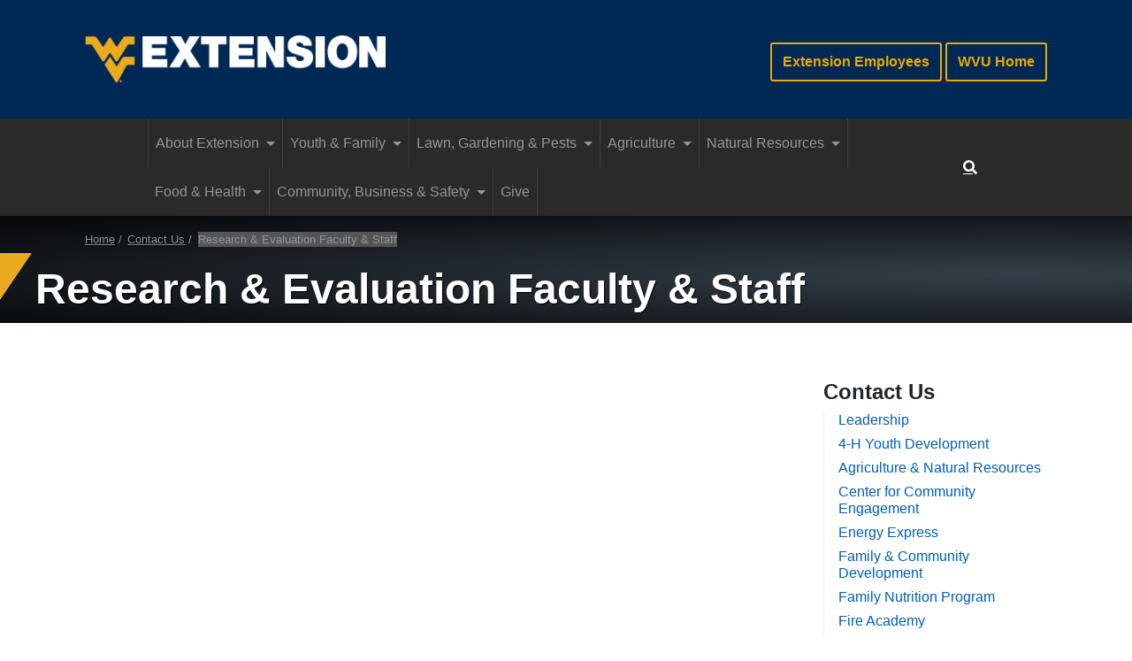

--- FILE ---
content_type: text/html; charset=utf-8
request_url: https://extension.wvu.edu/contact-us/research-evaluation
body_size: 20851
content:
<!DOCTYPE html>
<!--[if IE 8]> <html class="ie8" lang="en"> <![endif]--><!--[if IE 9]> <html class="ie9" lang="en"> <![endif]--><!--[if gt IE 8]><!--><html lang="en"> <!--<![endif]-->
  <head>    <!-- Google Tag Manager -->
    <script>(function(w,d,s,l,i){w[l]=w[l]||[];w[l].push({'gtm.start':
    new Date().getTime(),event:'gtm.js'});var f=d.getElementsByTagName(s)[0],
    j=d.createElement(s),dl=l!='dataLayer'?'&l='+l:'';j.async=true;j.src=
    'https://www.googletagmanager.com/gtm.js?id='+i+dl;f.parentNode.insertBefore(j,f);
    })(window,document,'script','dataLayer','GTM-WPD5W8R');</script>
    <!-- End Google Tag Manager -->
<meta http-equiv="Content-Type" content="text/html; charset=UTF-8">
<script type="text/javascript">window.NREUM||(NREUM={});NREUM.info={"beacon":"bam.nr-data.net","errorBeacon":"bam.nr-data.net","licenseKey":"7857b3b7a6","applicationID":"531059","transactionName":"IQkMEBdbDVVSFBtARwAKCwdKXQ9dUh4UHRIRVVtU","queueTime":0,"applicationTime":1297,"agent":""}</script>
<script type="text/javascript">(window.NREUM||(NREUM={})).init={ajax:{deny_list:["bam.nr-data.net"]},feature_flags:["soft_nav"]};(window.NREUM||(NREUM={})).loader_config={licenseKey:"7857b3b7a6",applicationID:"531059",browserID:"2265049"};;/*! For license information please see nr-loader-rum-1.308.0.min.js.LICENSE.txt */
(()=>{var e,t,r={163:(e,t,r)=>{"use strict";r.d(t,{j:()=>E});var n=r(384),i=r(1741);var a=r(2555);r(860).K7.genericEvents;const s="experimental.resources",o="register",c=e=>{if(!e||"string"!=typeof e)return!1;try{document.createDocumentFragment().querySelector(e)}catch{return!1}return!0};var d=r(2614),u=r(944),l=r(8122);const f="[data-nr-mask]",g=e=>(0,l.a)(e,(()=>{const e={feature_flags:[],experimental:{allow_registered_children:!1,resources:!1},mask_selector:"*",block_selector:"[data-nr-block]",mask_input_options:{color:!1,date:!1,"datetime-local":!1,email:!1,month:!1,number:!1,range:!1,search:!1,tel:!1,text:!1,time:!1,url:!1,week:!1,textarea:!1,select:!1,password:!0}};return{ajax:{deny_list:void 0,block_internal:!0,enabled:!0,autoStart:!0},api:{get allow_registered_children(){return e.feature_flags.includes(o)||e.experimental.allow_registered_children},set allow_registered_children(t){e.experimental.allow_registered_children=t},duplicate_registered_data:!1},browser_consent_mode:{enabled:!1},distributed_tracing:{enabled:void 0,exclude_newrelic_header:void 0,cors_use_newrelic_header:void 0,cors_use_tracecontext_headers:void 0,allowed_origins:void 0},get feature_flags(){return e.feature_flags},set feature_flags(t){e.feature_flags=t},generic_events:{enabled:!0,autoStart:!0},harvest:{interval:30},jserrors:{enabled:!0,autoStart:!0},logging:{enabled:!0,autoStart:!0},metrics:{enabled:!0,autoStart:!0},obfuscate:void 0,page_action:{enabled:!0},page_view_event:{enabled:!0,autoStart:!0},page_view_timing:{enabled:!0,autoStart:!0},performance:{capture_marks:!1,capture_measures:!1,capture_detail:!0,resources:{get enabled(){return e.feature_flags.includes(s)||e.experimental.resources},set enabled(t){e.experimental.resources=t},asset_types:[],first_party_domains:[],ignore_newrelic:!0}},privacy:{cookies_enabled:!0},proxy:{assets:void 0,beacon:void 0},session:{expiresMs:d.wk,inactiveMs:d.BB},session_replay:{autoStart:!0,enabled:!1,preload:!1,sampling_rate:10,error_sampling_rate:100,collect_fonts:!1,inline_images:!1,fix_stylesheets:!0,mask_all_inputs:!0,get mask_text_selector(){return e.mask_selector},set mask_text_selector(t){c(t)?e.mask_selector="".concat(t,",").concat(f):""===t||null===t?e.mask_selector=f:(0,u.R)(5,t)},get block_class(){return"nr-block"},get ignore_class(){return"nr-ignore"},get mask_text_class(){return"nr-mask"},get block_selector(){return e.block_selector},set block_selector(t){c(t)?e.block_selector+=",".concat(t):""!==t&&(0,u.R)(6,t)},get mask_input_options(){return e.mask_input_options},set mask_input_options(t){t&&"object"==typeof t?e.mask_input_options={...t,password:!0}:(0,u.R)(7,t)}},session_trace:{enabled:!0,autoStart:!0},soft_navigations:{enabled:!0,autoStart:!0},spa:{enabled:!0,autoStart:!0},ssl:void 0,user_actions:{enabled:!0,elementAttributes:["id","className","tagName","type"]}}})());var p=r(6154),m=r(9324);let h=0;const v={buildEnv:m.F3,distMethod:m.Xs,version:m.xv,originTime:p.WN},b={consented:!1},y={appMetadata:{},get consented(){return this.session?.state?.consent||b.consented},set consented(e){b.consented=e},customTransaction:void 0,denyList:void 0,disabled:!1,harvester:void 0,isolatedBacklog:!1,isRecording:!1,loaderType:void 0,maxBytes:3e4,obfuscator:void 0,onerror:void 0,ptid:void 0,releaseIds:{},session:void 0,timeKeeper:void 0,registeredEntities:[],jsAttributesMetadata:{bytes:0},get harvestCount(){return++h}},_=e=>{const t=(0,l.a)(e,y),r=Object.keys(v).reduce((e,t)=>(e[t]={value:v[t],writable:!1,configurable:!0,enumerable:!0},e),{});return Object.defineProperties(t,r)};var w=r(5701);const x=e=>{const t=e.startsWith("http");e+="/",r.p=t?e:"https://"+e};var R=r(7836),k=r(3241);const A={accountID:void 0,trustKey:void 0,agentID:void 0,licenseKey:void 0,applicationID:void 0,xpid:void 0},S=e=>(0,l.a)(e,A),T=new Set;function E(e,t={},r,s){let{init:o,info:c,loader_config:d,runtime:u={},exposed:l=!0}=t;if(!c){const e=(0,n.pV)();o=e.init,c=e.info,d=e.loader_config}e.init=g(o||{}),e.loader_config=S(d||{}),c.jsAttributes??={},p.bv&&(c.jsAttributes.isWorker=!0),e.info=(0,a.D)(c);const f=e.init,m=[c.beacon,c.errorBeacon];T.has(e.agentIdentifier)||(f.proxy.assets&&(x(f.proxy.assets),m.push(f.proxy.assets)),f.proxy.beacon&&m.push(f.proxy.beacon),e.beacons=[...m],function(e){const t=(0,n.pV)();Object.getOwnPropertyNames(i.W.prototype).forEach(r=>{const n=i.W.prototype[r];if("function"!=typeof n||"constructor"===n)return;let a=t[r];e[r]&&!1!==e.exposed&&"micro-agent"!==e.runtime?.loaderType&&(t[r]=(...t)=>{const n=e[r](...t);return a?a(...t):n})})}(e),(0,n.US)("activatedFeatures",w.B)),u.denyList=[...f.ajax.deny_list||[],...f.ajax.block_internal?m:[]],u.ptid=e.agentIdentifier,u.loaderType=r,e.runtime=_(u),T.has(e.agentIdentifier)||(e.ee=R.ee.get(e.agentIdentifier),e.exposed=l,(0,k.W)({agentIdentifier:e.agentIdentifier,drained:!!w.B?.[e.agentIdentifier],type:"lifecycle",name:"initialize",feature:void 0,data:e.config})),T.add(e.agentIdentifier)}},384:(e,t,r)=>{"use strict";r.d(t,{NT:()=>s,US:()=>u,Zm:()=>o,bQ:()=>d,dV:()=>c,pV:()=>l});var n=r(6154),i=r(1863),a=r(1910);const s={beacon:"bam.nr-data.net",errorBeacon:"bam.nr-data.net"};function o(){return n.gm.NREUM||(n.gm.NREUM={}),void 0===n.gm.newrelic&&(n.gm.newrelic=n.gm.NREUM),n.gm.NREUM}function c(){let e=o();return e.o||(e.o={ST:n.gm.setTimeout,SI:n.gm.setImmediate||n.gm.setInterval,CT:n.gm.clearTimeout,XHR:n.gm.XMLHttpRequest,REQ:n.gm.Request,EV:n.gm.Event,PR:n.gm.Promise,MO:n.gm.MutationObserver,FETCH:n.gm.fetch,WS:n.gm.WebSocket},(0,a.i)(...Object.values(e.o))),e}function d(e,t){let r=o();r.initializedAgents??={},t.initializedAt={ms:(0,i.t)(),date:new Date},r.initializedAgents[e]=t}function u(e,t){o()[e]=t}function l(){return function(){let e=o();const t=e.info||{};e.info={beacon:s.beacon,errorBeacon:s.errorBeacon,...t}}(),function(){let e=o();const t=e.init||{};e.init={...t}}(),c(),function(){let e=o();const t=e.loader_config||{};e.loader_config={...t}}(),o()}},782:(e,t,r)=>{"use strict";r.d(t,{T:()=>n});const n=r(860).K7.pageViewTiming},860:(e,t,r)=>{"use strict";r.d(t,{$J:()=>u,K7:()=>c,P3:()=>d,XX:()=>i,Yy:()=>o,df:()=>a,qY:()=>n,v4:()=>s});const n="events",i="jserrors",a="browser/blobs",s="rum",o="browser/logs",c={ajax:"ajax",genericEvents:"generic_events",jserrors:i,logging:"logging",metrics:"metrics",pageAction:"page_action",pageViewEvent:"page_view_event",pageViewTiming:"page_view_timing",sessionReplay:"session_replay",sessionTrace:"session_trace",softNav:"soft_navigations",spa:"spa"},d={[c.pageViewEvent]:1,[c.pageViewTiming]:2,[c.metrics]:3,[c.jserrors]:4,[c.spa]:5,[c.ajax]:6,[c.sessionTrace]:7,[c.softNav]:8,[c.sessionReplay]:9,[c.logging]:10,[c.genericEvents]:11},u={[c.pageViewEvent]:s,[c.pageViewTiming]:n,[c.ajax]:n,[c.spa]:n,[c.softNav]:n,[c.metrics]:i,[c.jserrors]:i,[c.sessionTrace]:a,[c.sessionReplay]:a,[c.logging]:o,[c.genericEvents]:"ins"}},944:(e,t,r)=>{"use strict";r.d(t,{R:()=>i});var n=r(3241);function i(e,t){"function"==typeof console.debug&&(console.debug("New Relic Warning: https://github.com/newrelic/newrelic-browser-agent/blob/main/docs/warning-codes.md#".concat(e),t),(0,n.W)({agentIdentifier:null,drained:null,type:"data",name:"warn",feature:"warn",data:{code:e,secondary:t}}))}},1687:(e,t,r)=>{"use strict";r.d(t,{Ak:()=>d,Ze:()=>f,x3:()=>u});var n=r(3241),i=r(7836),a=r(3606),s=r(860),o=r(2646);const c={};function d(e,t){const r={staged:!1,priority:s.P3[t]||0};l(e),c[e].get(t)||c[e].set(t,r)}function u(e,t){e&&c[e]&&(c[e].get(t)&&c[e].delete(t),p(e,t,!1),c[e].size&&g(e))}function l(e){if(!e)throw new Error("agentIdentifier required");c[e]||(c[e]=new Map)}function f(e="",t="feature",r=!1){if(l(e),!e||!c[e].get(t)||r)return p(e,t);c[e].get(t).staged=!0,g(e)}function g(e){const t=Array.from(c[e]);t.every(([e,t])=>t.staged)&&(t.sort((e,t)=>e[1].priority-t[1].priority),t.forEach(([t])=>{c[e].delete(t),p(e,t)}))}function p(e,t,r=!0){const s=e?i.ee.get(e):i.ee,c=a.i.handlers;if(!s.aborted&&s.backlog&&c){if((0,n.W)({agentIdentifier:e,type:"lifecycle",name:"drain",feature:t}),r){const e=s.backlog[t],r=c[t];if(r){for(let t=0;e&&t<e.length;++t)m(e[t],r);Object.entries(r).forEach(([e,t])=>{Object.values(t||{}).forEach(t=>{t[0]?.on&&t[0]?.context()instanceof o.y&&t[0].on(e,t[1])})})}}s.isolatedBacklog||delete c[t],s.backlog[t]=null,s.emit("drain-"+t,[])}}function m(e,t){var r=e[1];Object.values(t[r]||{}).forEach(t=>{var r=e[0];if(t[0]===r){var n=t[1],i=e[3],a=e[2];n.apply(i,a)}})}},1738:(e,t,r)=>{"use strict";r.d(t,{U:()=>g,Y:()=>f});var n=r(3241),i=r(9908),a=r(1863),s=r(944),o=r(5701),c=r(3969),d=r(8362),u=r(860),l=r(4261);function f(e,t,r,a){const f=a||r;!f||f[e]&&f[e]!==d.d.prototype[e]||(f[e]=function(){(0,i.p)(c.xV,["API/"+e+"/called"],void 0,u.K7.metrics,r.ee),(0,n.W)({agentIdentifier:r.agentIdentifier,drained:!!o.B?.[r.agentIdentifier],type:"data",name:"api",feature:l.Pl+e,data:{}});try{return t.apply(this,arguments)}catch(e){(0,s.R)(23,e)}})}function g(e,t,r,n,s){const o=e.info;null===r?delete o.jsAttributes[t]:o.jsAttributes[t]=r,(s||null===r)&&(0,i.p)(l.Pl+n,[(0,a.t)(),t,r],void 0,"session",e.ee)}},1741:(e,t,r)=>{"use strict";r.d(t,{W:()=>a});var n=r(944),i=r(4261);class a{#e(e,...t){if(this[e]!==a.prototype[e])return this[e](...t);(0,n.R)(35,e)}addPageAction(e,t){return this.#e(i.hG,e,t)}register(e){return this.#e(i.eY,e)}recordCustomEvent(e,t){return this.#e(i.fF,e,t)}setPageViewName(e,t){return this.#e(i.Fw,e,t)}setCustomAttribute(e,t,r){return this.#e(i.cD,e,t,r)}noticeError(e,t){return this.#e(i.o5,e,t)}setUserId(e,t=!1){return this.#e(i.Dl,e,t)}setApplicationVersion(e){return this.#e(i.nb,e)}setErrorHandler(e){return this.#e(i.bt,e)}addRelease(e,t){return this.#e(i.k6,e,t)}log(e,t){return this.#e(i.$9,e,t)}start(){return this.#e(i.d3)}finished(e){return this.#e(i.BL,e)}recordReplay(){return this.#e(i.CH)}pauseReplay(){return this.#e(i.Tb)}addToTrace(e){return this.#e(i.U2,e)}setCurrentRouteName(e){return this.#e(i.PA,e)}interaction(e){return this.#e(i.dT,e)}wrapLogger(e,t,r){return this.#e(i.Wb,e,t,r)}measure(e,t){return this.#e(i.V1,e,t)}consent(e){return this.#e(i.Pv,e)}}},1863:(e,t,r)=>{"use strict";function n(){return Math.floor(performance.now())}r.d(t,{t:()=>n})},1910:(e,t,r)=>{"use strict";r.d(t,{i:()=>a});var n=r(944);const i=new Map;function a(...e){return e.every(e=>{if(i.has(e))return i.get(e);const t="function"==typeof e?e.toString():"",r=t.includes("[native code]"),a=t.includes("nrWrapper");return r||a||(0,n.R)(64,e?.name||t),i.set(e,r),r})}},2555:(e,t,r)=>{"use strict";r.d(t,{D:()=>o,f:()=>s});var n=r(384),i=r(8122);const a={beacon:n.NT.beacon,errorBeacon:n.NT.errorBeacon,licenseKey:void 0,applicationID:void 0,sa:void 0,queueTime:void 0,applicationTime:void 0,ttGuid:void 0,user:void 0,account:void 0,product:void 0,extra:void 0,jsAttributes:{},userAttributes:void 0,atts:void 0,transactionName:void 0,tNamePlain:void 0};function s(e){try{return!!e.licenseKey&&!!e.errorBeacon&&!!e.applicationID}catch(e){return!1}}const o=e=>(0,i.a)(e,a)},2614:(e,t,r)=>{"use strict";r.d(t,{BB:()=>s,H3:()=>n,g:()=>d,iL:()=>c,tS:()=>o,uh:()=>i,wk:()=>a});const n="NRBA",i="SESSION",a=144e5,s=18e5,o={STARTED:"session-started",PAUSE:"session-pause",RESET:"session-reset",RESUME:"session-resume",UPDATE:"session-update"},c={SAME_TAB:"same-tab",CROSS_TAB:"cross-tab"},d={OFF:0,FULL:1,ERROR:2}},2646:(e,t,r)=>{"use strict";r.d(t,{y:()=>n});class n{constructor(e){this.contextId=e}}},2843:(e,t,r)=>{"use strict";r.d(t,{G:()=>a,u:()=>i});var n=r(3878);function i(e,t=!1,r,i){(0,n.DD)("visibilitychange",function(){if(t)return void("hidden"===document.visibilityState&&e());e(document.visibilityState)},r,i)}function a(e,t,r){(0,n.sp)("pagehide",e,t,r)}},3241:(e,t,r)=>{"use strict";r.d(t,{W:()=>a});var n=r(6154);const i="newrelic";function a(e={}){try{n.gm.dispatchEvent(new CustomEvent(i,{detail:e}))}catch(e){}}},3606:(e,t,r)=>{"use strict";r.d(t,{i:()=>a});var n=r(9908);a.on=s;var i=a.handlers={};function a(e,t,r,a){s(a||n.d,i,e,t,r)}function s(e,t,r,i,a){a||(a="feature"),e||(e=n.d);var s=t[a]=t[a]||{};(s[r]=s[r]||[]).push([e,i])}},3878:(e,t,r)=>{"use strict";function n(e,t){return{capture:e,passive:!1,signal:t}}function i(e,t,r=!1,i){window.addEventListener(e,t,n(r,i))}function a(e,t,r=!1,i){document.addEventListener(e,t,n(r,i))}r.d(t,{DD:()=>a,jT:()=>n,sp:()=>i})},3969:(e,t,r)=>{"use strict";r.d(t,{TZ:()=>n,XG:()=>o,rs:()=>i,xV:()=>s,z_:()=>a});const n=r(860).K7.metrics,i="sm",a="cm",s="storeSupportabilityMetrics",o="storeEventMetrics"},4234:(e,t,r)=>{"use strict";r.d(t,{W:()=>a});var n=r(7836),i=r(1687);class a{constructor(e,t){this.agentIdentifier=e,this.ee=n.ee.get(e),this.featureName=t,this.blocked=!1}deregisterDrain(){(0,i.x3)(this.agentIdentifier,this.featureName)}}},4261:(e,t,r)=>{"use strict";r.d(t,{$9:()=>d,BL:()=>o,CH:()=>g,Dl:()=>_,Fw:()=>y,PA:()=>h,Pl:()=>n,Pv:()=>k,Tb:()=>l,U2:()=>a,V1:()=>R,Wb:()=>x,bt:()=>b,cD:()=>v,d3:()=>w,dT:()=>c,eY:()=>p,fF:()=>f,hG:()=>i,k6:()=>s,nb:()=>m,o5:()=>u});const n="api-",i="addPageAction",a="addToTrace",s="addRelease",o="finished",c="interaction",d="log",u="noticeError",l="pauseReplay",f="recordCustomEvent",g="recordReplay",p="register",m="setApplicationVersion",h="setCurrentRouteName",v="setCustomAttribute",b="setErrorHandler",y="setPageViewName",_="setUserId",w="start",x="wrapLogger",R="measure",k="consent"},5289:(e,t,r)=>{"use strict";r.d(t,{GG:()=>s,Qr:()=>c,sB:()=>o});var n=r(3878),i=r(6389);function a(){return"undefined"==typeof document||"complete"===document.readyState}function s(e,t){if(a())return e();const r=(0,i.J)(e),s=setInterval(()=>{a()&&(clearInterval(s),r())},500);(0,n.sp)("load",r,t)}function o(e){if(a())return e();(0,n.DD)("DOMContentLoaded",e)}function c(e){if(a())return e();(0,n.sp)("popstate",e)}},5607:(e,t,r)=>{"use strict";r.d(t,{W:()=>n});const n=(0,r(9566).bz)()},5701:(e,t,r)=>{"use strict";r.d(t,{B:()=>a,t:()=>s});var n=r(3241);const i=new Set,a={};function s(e,t){const r=t.agentIdentifier;a[r]??={},e&&"object"==typeof e&&(i.has(r)||(t.ee.emit("rumresp",[e]),a[r]=e,i.add(r),(0,n.W)({agentIdentifier:r,loaded:!0,drained:!0,type:"lifecycle",name:"load",feature:void 0,data:e})))}},6154:(e,t,r)=>{"use strict";r.d(t,{OF:()=>c,RI:()=>i,WN:()=>u,bv:()=>a,eN:()=>l,gm:()=>s,mw:()=>o,sb:()=>d});var n=r(1863);const i="undefined"!=typeof window&&!!window.document,a="undefined"!=typeof WorkerGlobalScope&&("undefined"!=typeof self&&self instanceof WorkerGlobalScope&&self.navigator instanceof WorkerNavigator||"undefined"!=typeof globalThis&&globalThis instanceof WorkerGlobalScope&&globalThis.navigator instanceof WorkerNavigator),s=i?window:"undefined"!=typeof WorkerGlobalScope&&("undefined"!=typeof self&&self instanceof WorkerGlobalScope&&self||"undefined"!=typeof globalThis&&globalThis instanceof WorkerGlobalScope&&globalThis),o=Boolean("hidden"===s?.document?.visibilityState),c=/iPad|iPhone|iPod/.test(s.navigator?.userAgent),d=c&&"undefined"==typeof SharedWorker,u=((()=>{const e=s.navigator?.userAgent?.match(/Firefox[/\s](\d+\.\d+)/);Array.isArray(e)&&e.length>=2&&e[1]})(),Date.now()-(0,n.t)()),l=()=>"undefined"!=typeof PerformanceNavigationTiming&&s?.performance?.getEntriesByType("navigation")?.[0]?.responseStart},6389:(e,t,r)=>{"use strict";function n(e,t=500,r={}){const n=r?.leading||!1;let i;return(...r)=>{n&&void 0===i&&(e.apply(this,r),i=setTimeout(()=>{i=clearTimeout(i)},t)),n||(clearTimeout(i),i=setTimeout(()=>{e.apply(this,r)},t))}}function i(e){let t=!1;return(...r)=>{t||(t=!0,e.apply(this,r))}}r.d(t,{J:()=>i,s:()=>n})},6630:(e,t,r)=>{"use strict";r.d(t,{T:()=>n});const n=r(860).K7.pageViewEvent},7699:(e,t,r)=>{"use strict";r.d(t,{It:()=>a,KC:()=>o,No:()=>i,qh:()=>s});var n=r(860);const i=16e3,a=1e6,s="SESSION_ERROR",o={[n.K7.logging]:!0,[n.K7.genericEvents]:!1,[n.K7.jserrors]:!1,[n.K7.ajax]:!1}},7836:(e,t,r)=>{"use strict";r.d(t,{P:()=>o,ee:()=>c});var n=r(384),i=r(8990),a=r(2646),s=r(5607);const o="nr@context:".concat(s.W),c=function e(t,r){var n={},s={},u={},l=!1;try{l=16===r.length&&d.initializedAgents?.[r]?.runtime.isolatedBacklog}catch(e){}var f={on:p,addEventListener:p,removeEventListener:function(e,t){var r=n[e];if(!r)return;for(var i=0;i<r.length;i++)r[i]===t&&r.splice(i,1)},emit:function(e,r,n,i,a){!1!==a&&(a=!0);if(c.aborted&&!i)return;t&&a&&t.emit(e,r,n);var o=g(n);m(e).forEach(e=>{e.apply(o,r)});var d=v()[s[e]];d&&d.push([f,e,r,o]);return o},get:h,listeners:m,context:g,buffer:function(e,t){const r=v();if(t=t||"feature",f.aborted)return;Object.entries(e||{}).forEach(([e,n])=>{s[n]=t,t in r||(r[t]=[])})},abort:function(){f._aborted=!0,Object.keys(f.backlog).forEach(e=>{delete f.backlog[e]})},isBuffering:function(e){return!!v()[s[e]]},debugId:r,backlog:l?{}:t&&"object"==typeof t.backlog?t.backlog:{},isolatedBacklog:l};return Object.defineProperty(f,"aborted",{get:()=>{let e=f._aborted||!1;return e||(t&&(e=t.aborted),e)}}),f;function g(e){return e&&e instanceof a.y?e:e?(0,i.I)(e,o,()=>new a.y(o)):new a.y(o)}function p(e,t){n[e]=m(e).concat(t)}function m(e){return n[e]||[]}function h(t){return u[t]=u[t]||e(f,t)}function v(){return f.backlog}}(void 0,"globalEE"),d=(0,n.Zm)();d.ee||(d.ee=c)},8122:(e,t,r)=>{"use strict";r.d(t,{a:()=>i});var n=r(944);function i(e,t){try{if(!e||"object"!=typeof e)return(0,n.R)(3);if(!t||"object"!=typeof t)return(0,n.R)(4);const r=Object.create(Object.getPrototypeOf(t),Object.getOwnPropertyDescriptors(t)),a=0===Object.keys(r).length?e:r;for(let s in a)if(void 0!==e[s])try{if(null===e[s]){r[s]=null;continue}Array.isArray(e[s])&&Array.isArray(t[s])?r[s]=Array.from(new Set([...e[s],...t[s]])):"object"==typeof e[s]&&"object"==typeof t[s]?r[s]=i(e[s],t[s]):r[s]=e[s]}catch(e){r[s]||(0,n.R)(1,e)}return r}catch(e){(0,n.R)(2,e)}}},8362:(e,t,r)=>{"use strict";r.d(t,{d:()=>a});var n=r(9566),i=r(1741);class a extends i.W{agentIdentifier=(0,n.LA)(16)}},8374:(e,t,r)=>{r.nc=(()=>{try{return document?.currentScript?.nonce}catch(e){}return""})()},8990:(e,t,r)=>{"use strict";r.d(t,{I:()=>i});var n=Object.prototype.hasOwnProperty;function i(e,t,r){if(n.call(e,t))return e[t];var i=r();if(Object.defineProperty&&Object.keys)try{return Object.defineProperty(e,t,{value:i,writable:!0,enumerable:!1}),i}catch(e){}return e[t]=i,i}},9324:(e,t,r)=>{"use strict";r.d(t,{F3:()=>i,Xs:()=>a,xv:()=>n});const n="1.308.0",i="PROD",a="CDN"},9566:(e,t,r)=>{"use strict";r.d(t,{LA:()=>o,bz:()=>s});var n=r(6154);const i="xxxxxxxx-xxxx-4xxx-yxxx-xxxxxxxxxxxx";function a(e,t){return e?15&e[t]:16*Math.random()|0}function s(){const e=n.gm?.crypto||n.gm?.msCrypto;let t,r=0;return e&&e.getRandomValues&&(t=e.getRandomValues(new Uint8Array(30))),i.split("").map(e=>"x"===e?a(t,r++).toString(16):"y"===e?(3&a()|8).toString(16):e).join("")}function o(e){const t=n.gm?.crypto||n.gm?.msCrypto;let r,i=0;t&&t.getRandomValues&&(r=t.getRandomValues(new Uint8Array(e)));const s=[];for(var o=0;o<e;o++)s.push(a(r,i++).toString(16));return s.join("")}},9908:(e,t,r)=>{"use strict";r.d(t,{d:()=>n,p:()=>i});var n=r(7836).ee.get("handle");function i(e,t,r,i,a){a?(a.buffer([e],i),a.emit(e,t,r)):(n.buffer([e],i),n.emit(e,t,r))}}},n={};function i(e){var t=n[e];if(void 0!==t)return t.exports;var a=n[e]={exports:{}};return r[e](a,a.exports,i),a.exports}i.m=r,i.d=(e,t)=>{for(var r in t)i.o(t,r)&&!i.o(e,r)&&Object.defineProperty(e,r,{enumerable:!0,get:t[r]})},i.f={},i.e=e=>Promise.all(Object.keys(i.f).reduce((t,r)=>(i.f[r](e,t),t),[])),i.u=e=>"nr-rum-1.308.0.min.js",i.o=(e,t)=>Object.prototype.hasOwnProperty.call(e,t),e={},t="NRBA-1.308.0.PROD:",i.l=(r,n,a,s)=>{if(e[r])e[r].push(n);else{var o,c;if(void 0!==a)for(var d=document.getElementsByTagName("script"),u=0;u<d.length;u++){var l=d[u];if(l.getAttribute("src")==r||l.getAttribute("data-webpack")==t+a){o=l;break}}if(!o){c=!0;var f={296:"sha512-+MIMDsOcckGXa1EdWHqFNv7P+JUkd5kQwCBr3KE6uCvnsBNUrdSt4a/3/L4j4TxtnaMNjHpza2/erNQbpacJQA=="};(o=document.createElement("script")).charset="utf-8",i.nc&&o.setAttribute("nonce",i.nc),o.setAttribute("data-webpack",t+a),o.src=r,0!==o.src.indexOf(window.location.origin+"/")&&(o.crossOrigin="anonymous"),f[s]&&(o.integrity=f[s])}e[r]=[n];var g=(t,n)=>{o.onerror=o.onload=null,clearTimeout(p);var i=e[r];if(delete e[r],o.parentNode&&o.parentNode.removeChild(o),i&&i.forEach(e=>e(n)),t)return t(n)},p=setTimeout(g.bind(null,void 0,{type:"timeout",target:o}),12e4);o.onerror=g.bind(null,o.onerror),o.onload=g.bind(null,o.onload),c&&document.head.appendChild(o)}},i.r=e=>{"undefined"!=typeof Symbol&&Symbol.toStringTag&&Object.defineProperty(e,Symbol.toStringTag,{value:"Module"}),Object.defineProperty(e,"__esModule",{value:!0})},i.p="https://js-agent.newrelic.com/",(()=>{var e={374:0,840:0};i.f.j=(t,r)=>{var n=i.o(e,t)?e[t]:void 0;if(0!==n)if(n)r.push(n[2]);else{var a=new Promise((r,i)=>n=e[t]=[r,i]);r.push(n[2]=a);var s=i.p+i.u(t),o=new Error;i.l(s,r=>{if(i.o(e,t)&&(0!==(n=e[t])&&(e[t]=void 0),n)){var a=r&&("load"===r.type?"missing":r.type),s=r&&r.target&&r.target.src;o.message="Loading chunk "+t+" failed: ("+a+": "+s+")",o.name="ChunkLoadError",o.type=a,o.request=s,n[1](o)}},"chunk-"+t,t)}};var t=(t,r)=>{var n,a,[s,o,c]=r,d=0;if(s.some(t=>0!==e[t])){for(n in o)i.o(o,n)&&(i.m[n]=o[n]);if(c)c(i)}for(t&&t(r);d<s.length;d++)a=s[d],i.o(e,a)&&e[a]&&e[a][0](),e[a]=0},r=self["webpackChunk:NRBA-1.308.0.PROD"]=self["webpackChunk:NRBA-1.308.0.PROD"]||[];r.forEach(t.bind(null,0)),r.push=t.bind(null,r.push.bind(r))})(),(()=>{"use strict";i(8374);var e=i(8362),t=i(860);const r=Object.values(t.K7);var n=i(163);var a=i(9908),s=i(1863),o=i(4261),c=i(1738);var d=i(1687),u=i(4234),l=i(5289),f=i(6154),g=i(944),p=i(384);const m=e=>f.RI&&!0===e?.privacy.cookies_enabled;function h(e){return!!(0,p.dV)().o.MO&&m(e)&&!0===e?.session_trace.enabled}var v=i(6389),b=i(7699);class y extends u.W{constructor(e,t){super(e.agentIdentifier,t),this.agentRef=e,this.abortHandler=void 0,this.featAggregate=void 0,this.loadedSuccessfully=void 0,this.onAggregateImported=new Promise(e=>{this.loadedSuccessfully=e}),this.deferred=Promise.resolve(),!1===e.init[this.featureName].autoStart?this.deferred=new Promise((t,r)=>{this.ee.on("manual-start-all",(0,v.J)(()=>{(0,d.Ak)(e.agentIdentifier,this.featureName),t()}))}):(0,d.Ak)(e.agentIdentifier,t)}importAggregator(e,t,r={}){if(this.featAggregate)return;const n=async()=>{let n;await this.deferred;try{if(m(e.init)){const{setupAgentSession:t}=await i.e(296).then(i.bind(i,3305));n=t(e)}}catch(e){(0,g.R)(20,e),this.ee.emit("internal-error",[e]),(0,a.p)(b.qh,[e],void 0,this.featureName,this.ee)}try{if(!this.#t(this.featureName,n,e.init))return(0,d.Ze)(this.agentIdentifier,this.featureName),void this.loadedSuccessfully(!1);const{Aggregate:i}=await t();this.featAggregate=new i(e,r),e.runtime.harvester.initializedAggregates.push(this.featAggregate),this.loadedSuccessfully(!0)}catch(e){(0,g.R)(34,e),this.abortHandler?.(),(0,d.Ze)(this.agentIdentifier,this.featureName,!0),this.loadedSuccessfully(!1),this.ee&&this.ee.abort()}};f.RI?(0,l.GG)(()=>n(),!0):n()}#t(e,r,n){if(this.blocked)return!1;switch(e){case t.K7.sessionReplay:return h(n)&&!!r;case t.K7.sessionTrace:return!!r;default:return!0}}}var _=i(6630),w=i(2614),x=i(3241);class R extends y{static featureName=_.T;constructor(e){var t;super(e,_.T),this.setupInspectionEvents(e.agentIdentifier),t=e,(0,c.Y)(o.Fw,function(e,r){"string"==typeof e&&("/"!==e.charAt(0)&&(e="/"+e),t.runtime.customTransaction=(r||"http://custom.transaction")+e,(0,a.p)(o.Pl+o.Fw,[(0,s.t)()],void 0,void 0,t.ee))},t),this.importAggregator(e,()=>i.e(296).then(i.bind(i,3943)))}setupInspectionEvents(e){const t=(t,r)=>{t&&(0,x.W)({agentIdentifier:e,timeStamp:t.timeStamp,loaded:"complete"===t.target.readyState,type:"window",name:r,data:t.target.location+""})};(0,l.sB)(e=>{t(e,"DOMContentLoaded")}),(0,l.GG)(e=>{t(e,"load")}),(0,l.Qr)(e=>{t(e,"navigate")}),this.ee.on(w.tS.UPDATE,(t,r)=>{(0,x.W)({agentIdentifier:e,type:"lifecycle",name:"session",data:r})})}}class k extends e.d{constructor(e){var t;(super(),f.gm)?(this.features={},(0,p.bQ)(this.agentIdentifier,this),this.desiredFeatures=new Set(e.features||[]),this.desiredFeatures.add(R),(0,n.j)(this,e,e.loaderType||"agent"),t=this,(0,c.Y)(o.cD,function(e,r,n=!1){if("string"==typeof e){if(["string","number","boolean"].includes(typeof r)||null===r)return(0,c.U)(t,e,r,o.cD,n);(0,g.R)(40,typeof r)}else(0,g.R)(39,typeof e)},t),function(e){(0,c.Y)(o.Dl,function(t,r=!1){if("string"!=typeof t&&null!==t)return void(0,g.R)(41,typeof t);const n=e.info.jsAttributes["enduser.id"];r&&null!=n&&n!==t?(0,a.p)(o.Pl+"setUserIdAndResetSession",[t],void 0,"session",e.ee):(0,c.U)(e,"enduser.id",t,o.Dl,!0)},e)}(this),function(e){(0,c.Y)(o.nb,function(t){if("string"==typeof t||null===t)return(0,c.U)(e,"application.version",t,o.nb,!1);(0,g.R)(42,typeof t)},e)}(this),function(e){(0,c.Y)(o.d3,function(){e.ee.emit("manual-start-all")},e)}(this),function(e){(0,c.Y)(o.Pv,function(t=!0){if("boolean"==typeof t){if((0,a.p)(o.Pl+o.Pv,[t],void 0,"session",e.ee),e.runtime.consented=t,t){const t=e.features.page_view_event;t.onAggregateImported.then(e=>{const r=t.featAggregate;e&&!r.sentRum&&r.sendRum()})}}else(0,g.R)(65,typeof t)},e)}(this),this.run()):(0,g.R)(21)}get config(){return{info:this.info,init:this.init,loader_config:this.loader_config,runtime:this.runtime}}get api(){return this}run(){try{const e=function(e){const t={};return r.forEach(r=>{t[r]=!!e[r]?.enabled}),t}(this.init),n=[...this.desiredFeatures];n.sort((e,r)=>t.P3[e.featureName]-t.P3[r.featureName]),n.forEach(r=>{if(!e[r.featureName]&&r.featureName!==t.K7.pageViewEvent)return;if(r.featureName===t.K7.spa)return void(0,g.R)(67);const n=function(e){switch(e){case t.K7.ajax:return[t.K7.jserrors];case t.K7.sessionTrace:return[t.K7.ajax,t.K7.pageViewEvent];case t.K7.sessionReplay:return[t.K7.sessionTrace];case t.K7.pageViewTiming:return[t.K7.pageViewEvent];default:return[]}}(r.featureName).filter(e=>!(e in this.features));n.length>0&&(0,g.R)(36,{targetFeature:r.featureName,missingDependencies:n}),this.features[r.featureName]=new r(this)})}catch(e){(0,g.R)(22,e);for(const e in this.features)this.features[e].abortHandler?.();const t=(0,p.Zm)();delete t.initializedAgents[this.agentIdentifier]?.features,delete this.sharedAggregator;return t.ee.get(this.agentIdentifier).abort(),!1}}}var A=i(2843),S=i(782);class T extends y{static featureName=S.T;constructor(e){super(e,S.T),f.RI&&((0,A.u)(()=>(0,a.p)("docHidden",[(0,s.t)()],void 0,S.T,this.ee),!0),(0,A.G)(()=>(0,a.p)("winPagehide",[(0,s.t)()],void 0,S.T,this.ee)),this.importAggregator(e,()=>i.e(296).then(i.bind(i,2117))))}}var E=i(3969);class I extends y{static featureName=E.TZ;constructor(e){super(e,E.TZ),f.RI&&document.addEventListener("securitypolicyviolation",e=>{(0,a.p)(E.xV,["Generic/CSPViolation/Detected"],void 0,this.featureName,this.ee)}),this.importAggregator(e,()=>i.e(296).then(i.bind(i,9623)))}}new k({features:[R,T,I],loaderType:"lite"})})()})();</script>
<meta name="editorURL" content="https://cleanslate.wvu.edu/sites/390/pages/116033/editor">
 
<script>(function(w,d,s,l,i){w[l]=w[l]||[];w[l].push({'gtm.start':
new Date().getTime(),event:'gtm.js'});var f=d.getElementsByTagName(s)[0],
j=d.createElement(s),dl=l!='dataLayer'?'&l='+l:'';j.async=true;j.src=
'https://www.googletagmanager.com/gtm.js?id='+i+dl;f.parentNode.insertBefore(j,f);
})(window,document,'script','dataLayer','GTM-MRK4SSS');</script>


<script type="text/javascript">
  var x=window.location.href;
  var Mcode="6ncd44o9kl";
  if(x.includes("employees.")){
    Mcode="712to8edzm";
  }
  (function(c,l,a,r,i,t,y){
      c[a]=c[a]||function(){(c[a].q=c[a].q||[]).push(arguments)};
      t=l.createElement(r);t.async=1;t.src="https://www.clarity.ms/tag/"+i;
      y=l.getElementsByTagName(r)[0];y.parentNode.insertBefore(t,y);
  })(window, document, "clarity", "script", Mcode);
</script>

<link href="https://code.wvu.edu/public/1438359736/vendor/flexslider/2.2.2/flexslider.css" rel="stylesheet">

    
    <title>Research &amp; Evaluation Faculty &amp; Staff | Extension | West Virginia University</title>
    <meta name="description" content="">
    <meta name="viewport" content="width=device-width, initial-scale=1.0">
    <meta name="google-site-verification" content="tpKfZfFcgh1wdhDP03n412pGpb8lW814FQb_gEy58cA">

    <meta property="og:title" content="Extension | Research &amp; Evaluation Faculty &amp; Staff">
    <meta property="og:description" content="">
    
    
    <meta property="og:type" content="website">
    <meta property="og:url" content="https://extension.wvu.edu/contact-us/research-evaluation">

    <meta name="twitter:card" content="summary_large_image">
    <meta name="twitter:site" content="Extension">
    <meta name="twitter:creator" content="">
    <meta name="twitter:title" content="Research &amp; Evaluation Faculty &amp; Staff">
    <meta name="twitter:description" content="">

    <link rel="stylesheet" href="/stylesheets/1768336722/styles.css" type="text/css">
    <link rel="stylesheet" href="https://use.fontawesome.com/releases/v5.3.1/css/all.css" integrity="sha384-mzrmE5qonljUremFsqc01SB46JvROS7bZs3IO2EmfFsd15uHvIt+Y8vEf7N7fWAU" crossorigin="anonymous">

  <style type="text/css" id="cs-custom-site-styles">.so-office-status__container {
    padding: 1em 0 1em 0;
}
@media (min-width: 60em){
.wvu-nav ul li a:hover {
    background: #EAAA00 none repeat scroll 0 0;
    color: #002855;
}
.wvu-sub-nav ul {
    font-weight: normal;
    list-style-type: none;
    padding-left: 10;
    text-decoration: none;
}
.wvu-sub-nav ul li a:hover {
    color: #E35205;
    text-decoration: underline;
}
.wvu-sub-nav ul li a:visited {
    color: #0033A0;
    text-decoration: underline;
}
.wvu-sub-nav li li {
    padding-left: 1.5em
}
.so-magic-anytych__container {
    max-width: 75em;
    margin-left: auto;
    margin-right: auto;
    padding: .3em .3em;
    padding-left: 1em;
    padding-right: 1em;
    height: auto;
}
.so-magic-anytych__postscript {
    clear: both;
    display: block;
    margin: .3em auto 0 auto;
    text-align: center;
}}
@media screen and (min-width: 20em){
.wvu-nav__social-media-icons-container {
    padding-top: 0px;
    text-align: left;
    float: right;
    padding-right: .1em;
}}
@media screen and (min-width: 20em) {
.so-social-media {
    background-attachment: scroll;
    background-clip: border-box;
    background-color: #232221;
    background-image: url('https://extension.wvu.edu/files/d/95f86e19-2dff-4559-860b-6aefdebe1fc3/wvu-extension-social-media-icon-banner.jpg');
    background-origin: border-box;
    background-position: center;
    background-repeat: no-repeat;
    background-size: cover;
    min-height: 100%;
    color: white;
    
}
.so-magic-anytych--quadtych .so-magic-anytych__photo {
    font-family: "Helvetica Neue",Helvetica,"Helvetica LT Std","Helvetica CY",Arial,"Lucida Grande",sans-serif;
    font-size: 1em;
    color: #2C2A29;
    margin-bottom: 20px;
    line-height: .80487em;
    text-transform: inherit;
    font-weight: normal;
}
.fonts-loaded .so-magic-anytych .so-magic-anytych__photo {
    font-family: inherit;
}
a:hover {
    color: #E35205;
    text-decoration: underline;
}
a:visited {
    color: #0033A0;
    text-decoration: underline;
}
a:active, a:hover {
    outline: 0;
}
a {
    text-decoration: underline;
    border: none;
    color: #005eb8;
}
.so-calendar-widget__postscript a:hover {
    color: #E35205;
    text-decoration: underline;
}
.u-pms-432-c.background a:hover {
    color: #E35205;
    text-decoration: underline;
}
.u-pms-432-c.background a {
    color: white;
    text-decoration: none;
}
.u-pms-180-c {
    background-color: #BE3A34;
    color: white;
    text-decoration: none;
}}
@media (min-width: 20em){
.u-pms-347-c.background {
	background-color: #339966;
	color: white;
	-webkit-font-smoothing: antialiased;
	background: #339966;
	background: -webkit-linear-gradient(#339966, #339966);
	background: -o-linear-gradient(#339966, #339966);
	background: -moz-linear-gradient(#339966, #339966);
	background: linear-gradient(#339966, #339966);
}}
@media (min-width: 20em){
.button.button--pms-347-c {
    -webkit-font-smoothing: antialiased;
    border-radius: 3px;
    background: transparent;
    color: #339966;
    display: inline-block;
    border: 2px solid #339966;
    margin-bottom: .5em;
    font-weight: bold;
    line-height: 1;
    padding: .75em;
    text-decoration: none;
}}
@media (min-width: 20em){
.button.button--pms-347-c {
    -webkit-font-smoothing: antialiased;
    border-radius: 3px;
    background: transparent;
    color: #339966;
    display: inline-block;
    border: 2px solid #339966;
    margin-bottom: .5em;
    font-weight: bold;
    line-height: 1;
    padding: .75em;
    text-decoration: none;
}}
@media (min-width: 20em){
.button--pms-347-c:hover {
    background: #339966;
    color: #FFFFFF;
}}
@media (min-width: 20em){
.button.button--pms-347-c-fill {
    -webkit-font-smoothing: antialiased;
    border-radius: 3px;
    background: #339966;
    color: #FFFFFF;
    display: inline-block;
    border: 2px solid #339966;
    margin-bottom: .5em;
    font-weight: bold;
    line-height: 1;
    padding: .75em;
    text-decoration: none;
}}
@media (min-width: 20em){
.button--pms-347-c-fill:hover {
    background: transparent;
    color: #339966;
    border: 2px solid #339966;
}}
@media (min-width: 20em){
.u-pms-347-c.background h1, .u-pms-347-c.background h2, .u-pms-347-c.background h3, .u-pms-347-c.background h4, .u-pms-347-c.background h5, .u-pms-347-c.background h6 {
    color: white;
}
.so-backpage-header a {
    color: white;
}
.so-backpage-header a:hover {
    color: #E35205;
    text-decoration: underline;
}
.so-backpage-header a:visited {
    color: #BFB8AF;
    text-decoration: none;
}
.so-backpage-header__container {
    max-width: 75em;
    margin-left: auto;
    margin-right: auto;
    padding-top: 0.1em;
}
h1, .wvu-h1 {
    font-size: 3em;
    line-height: 1.08333333em;
    width: 100%;
    margin-top: 0;
    margin-bottom: .25em;
    color: #333F48;
}
.so-calendar-widget__header h2 {
    color: #002855;
    margin: 0 0 0.5em;
    text-align: center;
    font-family: "HelveticaNeueW01-97Blac","Helvetica Neue",Helvetica,"Helvetica LT Std","Helvetica CY",Arial,"Lucida Grande",sans-serif;
    text-transform: uppercase;
    font-weight: normal;
    font-size: 3em
}
.so-featurettes__container {
    max-width: 75em;
    margin-left: auto;
    margin-right: auto;
    padding: 0.3em 0 0.3em 0;
    padding-left: 1em;
    padding-right: 1em;
}
.so-featurettes__header {
    font-size: 1.75em;
    font-family: "HelveticaNeueW01-45Ligh","Helvetica Neue",Helvetica,"Helvetica LT Std","Helvetica CY",Arial,"Lucida Grande",sans-serif;
    font-weight: normal;
    line-height: 1.08333em;
    text-align: center;
    -webkit-font-smoothing: antialiased;
}
.so-featurettes__header h2 {
    margin: 0 0 0.5em;
    text-align: center;
    text-transform: uppercase;
    line-height: .80487em;
    font-family: "HelveticaNeueW01-97Blac","Helvetica Neue",Helvetica,"Helvetica LT Std","Helvetica CY",Arial,"Lucida Grande",sans-serif;
    text-transform: uppercase;
    font-weight: normal;
}
hr {
    -moz-border-bottom-colors: none;
    -moz-border-left-colors: none;
    -moz-border-right-colors: none;
    -moz-border-top-colors: none;
    border-color: #eee currentcolor currentcolor;
    border-image: none;
    border-style: solid none none;
    border-width: 1px 0 0;
    display: block;
    height: 1px;
    margin: 2em 0.5em;
    padding: 0;
}}
@media screen and (min-width: 10em) {
.so-hero--big-photo .so-hero__container::before {
    opacity: 0.65;
}

.so-admin-hero__container::before {
    opacity: 0.35;
}
.so-hero h1:before {
    height: 500px;
    position: absolute;
    right: 0;
    bottom: -433px;
    left: -280px;
    background-repeat: no-repeat;
    background-size: 312px;
    /* z-index: 2; */
}
.so-hero img {
    border-width: 0 0 0 0;
    position: relative;
    z-index: 3;
}
.so-hero__copy h1 {
    font-family: "HelveticaNeueW01-97Blac","Helvetica Neue",“Arial Bold”, Helvetica, Arial, sans-serif”;
    font-size: 4.1em;
    max-width: 6em;
}
.so-hero__copy h2 {
    font-family: "HelveticaNeueW01-97Blac","Helvetica Neue",“Arial Bold”, Helvetica, Arial, sans-serif”;
    font-size: 4.2em;
    text-transform: uppercase;
}
.valign-top > * {
  vertical-align: top;
}
.so-footer__container {
    max-width: 75em;
    margin-left: auto;
    margin-right: auto;
    padding: 1em 0 1.3em 0;
    padding-left: 1em;
    padding-right: 1em;
}
div.signup {
    background-color: #BFB8AF;
    color: black;
    margin: 10px 0 10px 0;
    padding: 10px;
} 
.so-lede__container {
    max-width: 75em;
    margin-left: auto;
    margin-right: auto;
    padding: 0.5em 0 0.6em 0;
    padding-left: 1em;
    padding-right: 1em;
}
.wvu-article__intro {
}
.wvu-article__intro-title {
    max-width:75em;
    margin-left:auto;
    margin-right:auto;
    padding-top:0.5em;
    padding-bottom:0.5em;
    padding-left:0em
}
.wvu-article__intro-title::after {
    clear:both;
    content:"";
    display:table
}
.wvu-article__intro-title h1 {
    color:#002855;
    font-size:2em !important;
    float:left;
    display:block;
    margin-right:2.35765%;
    width:100%;
    margin-bottom:0em
}
.wvu-article__intro-title h1:last-child {
    margin-right:0
}
.wvu-article__intro-title p {
    color:#002855
}
.wvu-article__intro-title .wvu-article__share {
    float:left;
    display:block;
    margin-right:2.35765%;
    width:100%
}
.wvu-article__intro-title .wvu-article__share:last-child {
    margin-right:0
}
.wvu-article__intro-title .wvu-article__share img {
    max-width:24px;
    margin-right:2px
}
.wvu-article__intro-title .wvu-article__meta {
    float:left;
    display:block;
    margin-right:2.35765%;
    width:100%
}
.wvu-article__intro-title .wvu-article__meta:last-child {
    margin-right:0
}
.wvu-article__intro-title h1 {
    float:left;
    display:block;
    margin-right:2.35765%;
    width:82.94039%;
    font-size:3em !important
}
.wvu-article__intro-title h1:last-child {
    margin-right:0
}
.wvu-article__container {
    margin-top:2em
}
.wvu-article__intro-title h1 {
    font-size:3em;
    margin-bottom:0em
   
}
.wvu-article__share {
    float:left;
    display:block;
    margin-right:1.35765%;
    width:100%
}
.wvu-article__share img {
    max-width: 24px;
    margin-right: 1px;
}
.so-adverts__advertisement {
    float: left;
    display: block;
    margin-right: 2.35765%;
    width: 30%;
}
.so-adverts__ad-text{
    font-size: 16px;
    line-height: 16px;
}

.so-adverts__ad-text a {padding: 0.5em; }

.so-adverts__ad-text a::before {background-image: none; }

.so-adverts__advertisement a {
    line-height: 1.15em;
    text-transform: none;
}

.so-adverts__container {padding: 2em 0 2em 0; }
.plantdiseasebg {
    background-image: url("https://extension.wvu.edu/files/d/bb729281-85b8-402d-b4b9-c052e8139c2b/new-blight-resistant-tomatoes-background.jpg");
    background-repeat: no-repeat;
    background-color: #ecf0f1;
    border: 1px solid #7C736A;
    padding-right: 0px;
    padding-left: 10px;
    padding-bottom: 0px;
    padding-top: 0px;
    }
.soiltestingbg {
    background-image: url("https://extension.wvu.edu/files/d/0b5faf3a-0d1e-4ffe-9133-c3f6e3c10e69/soiltesting-background.jpg");
    background-repeat: no-repeat;
    background-color: #ecf0f1;
    border: 1px solid #7C736A;
    padding-right: 0px;
    padding-left: 10px;
    padding-bottom: 0px;
    padding-top: 0px;
    }
}
.so-adverts__adverts--2 .so-adverts__advertisement {
    float: left;
    display: block;
    margin-right: 2.35765%;
}
@media screen and (min-width: 60px) {
.wvu-article__share img {
    max-width: 24px;
    max-height: 24px;
    margin-right: 1px;
}
}
@media screen and (min-width: 18em) {
.wvu-article__share p {
    float: left;
    display: block;
    padding-left: 1.5em;
    padding-right: 1em;
    background: url(https://patterns.wvu.edu/images/diagonal-gold.svg) no-repeat 0 0px;
    margin-left: 0;
    margin-right: 1.35765%;
    box-sizing: border-box;
    background-size: 24px;
    font-weight: bold;
    width: 100%;
    max-height: 24px;
}
}
@media print {
  // HTML5 Boilerplate Print Styles
  // Black prints faster: http://www.sanbeiji.com/archives/953
  *, *:before, *:after { background: transparent !important; color: #000 !important; box-shadow: none !important; text-shadow: none !important; }
  a, a:visited { text-decoration: underline; }
  a[href]:after { content: none !important; }
  abbr[title]:after { content: " (" attr(title) ")"; }
  // Don't show links that are fragment identifiers, or use the `javascript:` pseudo protocol
  a[href^="#"]:after, a[href^="javascript:"]:after { content: ""; }
  pre, blockquote { border: 1px solid #999; page-break-inside: avoid; }
  // Printing Tables: http://css-discuss.incutio.com/wiki/Printing_Tables
  thead { display: table-header-group; }
  tr, img { page-break-inside: avoid; }
  img { max-width: 100% !important; }
  p, h2, h3 { orphans: 3; widows: 3; }
  h2, h3 { page-break-after: avoid; }}

@media print {
  .wvu-masthead, .wvu-nav, .wvu-breadcrumbs, .wvu-pagination, .wvu-sub-nav, .nav-secondary, .wvu-footer, .wvu-sidebar, .wvu-super-nav, .so-super-nav, .button, .so-adverts__advertisement, .so-adverts__ad-text, .no-print, .wvu-article__share { display: none !important;    }
  .wvu-backpage-header__container { padding-top: 0; }
  .wvu-backpage-header h1 { margin-bottom: 0; }
  .wvu-container { padding-top: 1cm; padding-bottom: 1cm; }    
}
.wrapper { 
  overflow:visible;
  border: 1px solid #7C736A;
  min-height:550px;
  width:100%;
  position: relative;
}

.wrapper div {
   padding: 0px;
}
#one {
  background-color:rgba(0, 40, 85, 0.75);
  float:left; 
  margin-right:5px;
  width:380px;
  padding-left: 20px;
  min-height:500px;
}

#two { 
  background-color:rgba(191, 184, 175, 0.85);
  background-clip:content-box;
  overflow:auto;
  margin:0px;
  min-height:0px;
  padding-left: 0px; 
  padding-right: 0px; 
  position:relative;
  bottom:0px;
}
#three {
  background-color:rgba(191, 184, 175, 0.85);
  padding-left: 20px;
  padding-right: 20px;
  width:100%;
    position:relative;
}
#four { 
  background-clip:content-box;
  overflow:auto;
  margin:0px;
  min-height:0px;
  padding-left: 0px; 
  padding-right: 0px; 
  padding-top: 20px;
  position:relative;
  bottom:0px;
}
@media screen and (max-width: 400px) {
   #one { 
    float: none;
    margin-right:10px;
    width:auto;
    border:0;
    border-bottom:2px solid #000;
    padding-right:10px;
  }
   #three { 
    display: inline-block;
    margin-right:10px;
    margin-left:10px;
    border:0;
    padding-left:10px;
    padding-right:10px;
  }
}
.infographic {
    font-family: "HelveticaNeueW01-97Blac","Helvetica Neue",“Arial Bold”, Helvetica, Arial, sans-serif”;
    font-size: 4.2em;
    max-width: 22em;
    color:#FFFFFF; 
    text-shadow: 2px 2px #6E6259; 
    text-transform: uppercase;
}
span.dontshow { 
    visibility: hidden; 
    display: none; 
}
.so-featurettes--profiles img {
    border-radius: 0%;
}
.wvu-profile__email {

    background-image: url(https://extension.wvu.edu/files/d/9d362144-f355-4ac2-9c69-23ecfef355c3/email-icon.svg);

}
.wvu-profile__job-title {
    text-transform: capitalize;
}
div.polaroid {
  background-color: #BFB8AF;
  box-shadow: 0 2px 4px 0 rgba(162, 170, 173, 0.2), 0 3px 10px 0 rgba(162, 170, 173, 0.2);
  margin-bottom: 15px;
}

.video-container { 
    position: relative; 
    padding-bottom: 56.25%; 
    padding-top: 30px; 
    height: 0; 
    overflow: hidden; 
} 
.video-container iframe, .video-container object, .video-container embed { 
    position: absolute; 
    top: 0; 
    left: 0; 
    width: 100%; 
    height: 100%;
}
.tab-list-container::before {
    background-color: #2C2A29;
    content: '';
    height: 100%;
    left: -100vw;
    position: absolute;
    right: -100vw;
    width: 193.25vw;
    z-index: -1;
}
.imageHolder {
      position: relative;
      width: 285px;
      height: 175px;
    }
.imageHolder .caption {
      position: absolute;
      width: 283px;
      height: 50px;
      bottom: 0px;
      left: 0px;
      color: #002855;
      background: #EAAA00;
      text-align:center;
      font-weight:bold;
      opacity:0.7;
}
.center {
  display: block;
  margin-left: auto;
  margin-right: auto;
  width: 50%;
}
.wvu-cap-n-slash {
    font-size: 4em;
    color:#002855;
    font-family: "HelveticaNeueW01-97Blac","Helvetica Neue",“Arial Bold”, Helvetica, Arial, sans-serif”;
    font-weight: bold;
    line-height: 1.08333em;
    text-align: left;
    text-transform: uppercase;
    -webkit-font-smoothing: antialiased;
}
.button--wvu-blue {
    color: #EAAA00 !important;
    border: 2px solid #EAAA00;
}
table.sortable { border-collapse: collapse; }
table.sortable th, table.sortable td { padding: 10px; }
table.sortable thead { background-color: #000; color: #fff; }
table.sortable th:hover { cursor: pointer; }
table.sortable tbody tr:nth-child(even) { background: #f2f2f2; }

.collapsible {
  background-color: #777;
  color: white;
  cursor: pointer;
  padding: 18px;
  width: 100%;
  border: none;
  text-align: left;
  outline: none;
  font-size: 15px;
}

.active, .collapsible:hover {
  background-color: #555;
}

.content {
  padding: 0 18px;
  display: none;
  overflow: hidden;
}

.wvu-bullets li {
  padding-left:1em;
  background:url("/images/1679580476/diagonal-gold.svg") no-repeat 0 7px;
  background-size:20px;
  margin-left:0
  list-style-type: none;
}</style>
</head>

  

  <body class="profile_index page--116033 page--research-evaluation ">    <!-- Google Tag Manager (noscript) -->
    <noscript><iframe aria-hidden="true" src="https://www.googletagmanager.com/ns.html?id=GTM-WPD5W8R" height="0" width="0" style="display:none;visibility:hidden"></iframe></noscript>
    <!-- End Google Tag Manager (noscript) -->


    
    <div class="cs-injection"></div>
<noscript aria-hidden="true"><iframe title="Google Tag Manager" src="https://www.googletagmanager.com/ns.html?id=GTM-MTVVNZH" height="0" width="0" style="display:none;visibility:hidden"></iframe></noscript>
    

    <a class="wvu-skip-nav" href="#wvu-main-content">Skip to main content</a>

    

    

    
      







<div class="wvu-masthead  wvu-masthead--disable-search--true ">
  <div class="wvu-masthead__container">
    

<a class="wvu-masthead__logo wvu-masthead__logo--alternate" href="/" style="background-image: url(/files/ca24f72e-efff-408b-ac16-0331597d3406?cb=0d5cc15b8a3df80d2b068b9ef6c267cb); background-size: contain;"><span class="wvu-masthead__title">Extension</span></a>


    

    

      <div class="wvu-masthead__apply-links">
        
          <a href="https://westvirginiauniversity.sharepoint.com/sites/ExtensionService" class="button button--wvu-blue">Extension Employees</a>
        
        
          <a href="https://www.wvu.edu/" class="button button--wvu-blue">WVU Home</a>
        
        
      </div>

    

  </div> <!-- /.wvu-masthead-container -->
</div> <!-- /.wvu-masthead -->

    

    



<nav class="navbar navbar-expand-lg p-0 navbar-dark bg-dark d-table w-100">
  <div class="container">
    <button id="nav-toggle" class="wvu-nav__button nav-toggle">
      <img class="wvu-nav__menu-icon" src="https://static.wvu.edu/global/images/icons/wvu/hamburger-menu--1.0.0.svg" alt="">
      Open Menu
    </button>
    <div class="wvu-nav nav-collapse ml-lg-n1" id="wvu-nav">
      
      
        <ul class="wvu-nav__items menu-items navbar-nav mr-auto">
<li class="dropdown">
<a class="nav-link px-2 px-lg-1" href="https://extension.wvu.edu/about">About Extension</a><ul class="sub-menu small bg-wvu-neutral--black sub-menu small bg-wvu-neutral--black--level-1">
<li class="dropdown"><a class="nav-link px-2 px-lg-1" href="https://extension.wvu.edu/about/annual-reports">Annual Reports</a></li>
<li><a class="cs-internal-link nav-link px-2 px-lg-1" title="" target="_self" href="https://extension.wvu.edu/contact-us">County Offices</a></li>
<li><a class="nav-link px-2 px-lg-1" href="https://extension.wvu.edu/about/current-state-of-west-virginia">Current WV Data</a></li>
<li><a class="cs-internal-link nav-link px-2 px-lg-1" title="" target="_self" href="https://extension.wvu.edu/jobs">Extension Jobs</a></li>
<li><a class="nav-link px-2 px-lg-1" href="https://extension.wvu.edu/about/wvu-extension-impacts-wv">Extension's Impact</a></li>
<li><a class="cs-internal-link nav-link px-2 px-lg-1" title="" target="_self" href="https://extension.wvu.edu/contact-us/directory/jorge-atiles">Meet the Dean &amp; Director</a></li>
<li class="dropdown"><a class="nav-link px-2 px-lg-1" href="https://extension.wvu.edu/about/visiting-committee">Visiting Committee</a></li>
<li class="dropdown"><a class="nav-link px-2 px-lg-1" href="https://extension.wvu.edu/about/volunteer">Volunteer</a></li>
</ul>
</li>
<li class="dropdown">
<a class="nav-link px-2 px-lg-1" href="https://extension.wvu.edu/youth-family">Youth &amp; Family</a><ul class="sub-menu small bg-wvu-neutral--black sub-menu small bg-wvu-neutral--black--level-1">
<li class="dropdown"><a class="nav-link px-2 px-lg-1" href="https://extension.wvu.edu/youth-family/4h">West Virginia 4-H</a></li>
<li class="dropdown"><a class="nav-link px-2 px-lg-1" href="https://extension.wvu.edu/youth-family/college-prep">College </a></li>
<li><a class="cs-external-link nav-link px-2 px-lg-1" title="" target="_self" href="https://extension.wvu.edu/youth-family/youth-education/energy-express">Energy Express</a></li>
<li class="dropdown"><a class="nav-link px-2 px-lg-1" href="https://extension.wvu.edu/youth-family/finances">Finances</a></li>
<li class="dropdown"><a class="nav-link px-2 px-lg-1" href="https://extension.wvu.edu/youth-family/parenting">Parenting</a></li>
<li class="dropdown"><a class="nav-link px-2 px-lg-1" href="https://extension.wvu.edu/youth-family/young-innovators">Young Innovators</a></li>
<li class="dropdown"><a class="nav-link px-2 px-lg-1" href="https://extension.wvu.edu/youth-family/youth-education">Youth Education</a></li>
<li class="dropdown"><a class="nav-link px-2 px-lg-1" href="https://extension.wvu.edu/youth-family/volunteers">Youth Program Volunteers</a></li>
<li class="dropdown"><a class="nav-link px-2 px-lg-1" href="https://extension.wvu.edu/youth-family/youth-family-learning-activities">Youth &amp; Family Learning Activities</a></li>
</ul>
</li>
<li class="dropdown">
<a class="nav-link px-2 px-lg-1" href="https://extension.wvu.edu/lawn-gardening-pests">Lawn, Gardening &amp; Pests</a><ul class="sub-menu small bg-wvu-neutral--black sub-menu small bg-wvu-neutral--black--level-1">
<li class="dropdown"><a class="nav-link px-2 px-lg-1" href="https://extension.wvu.edu/lawn-gardening-pests/garden-calendar">Garden Calendar</a></li>
<li class="dropdown"><a class="nav-link px-2 px-lg-1" href="https://extension.wvu.edu/lawn-gardening-pests/gardening">Gardening</a></li>
<li class="dropdown"><a class="nav-link px-2 px-lg-1" href="https://extension.wvu.edu/lawn-gardening-pests/lawn">Lawn</a></li>
<li class="dropdown"><a class="nav-link px-2 px-lg-1" href="https://extension.wvu.edu/lawn-gardening-pests/master-gardener-program">Master Gardener Program</a></li>
<li class="dropdown"><a class="nav-link px-2 px-lg-1" href="https://extension.wvu.edu/lawn-gardening-pests/indoor-plants">Indoor Plants</a></li>
<li class="dropdown"><a class="nav-link px-2 px-lg-1" href="https://extension.wvu.edu/lawn-gardening-pests/pests">Insect Pests</a></li>
<li class="dropdown"><a class="nav-link px-2 px-lg-1" href="https://extension.wvu.edu/lawn-gardening-pests/plant-disease">Plant Disease</a></li>
<li class="dropdown"><a class="nav-link px-2 px-lg-1" href="https://extension.wvu.edu/lawn-gardening-pests/trees-shrubs">Trees &amp; Shrubs</a></li>
<li class="dropdown"><a class="nav-link px-2 px-lg-1" href="https://extension.wvu.edu/lawn-gardening-pests/weeds">Weeds</a></li>
<li class="dropdown"><a class="nav-link px-2 px-lg-1" href="https://extension.wvu.edu/lawn-gardening-pests/lawn-gardening-pests-learning-activities">Lawn, Gardening &amp; Pests Learning Activities</a></li>
</ul>
</li>
<li class="dropdown">
<a class="nav-link px-2 px-lg-1" href="https://extension.wvu.edu/agriculture">Agriculture</a><ul class="sub-menu small bg-wvu-neutral--black sub-menu small bg-wvu-neutral--black--level-1">
<li class="dropdown"><a class="nav-link px-2 px-lg-1" href="https://extension.wvu.edu/agriculture/beekeeping">Beekeeping</a></li>
<li class="dropdown"><a class="nav-link px-2 px-lg-1" href="https://extension.wvu.edu/agriculture/agribusiness-farm-management">Agribusiness &amp; Farm Management</a></li>
<li class="dropdown"><a class="nav-link px-2 px-lg-1" href="https://extension.wvu.edu/agriculture/agritourism">Agritourism</a></li>
<li class="dropdown"><a class="nav-link px-2 px-lg-1" href="https://extension.wvu.edu/agriculture/horticulture">Horticulture</a></li>
<li class="dropdown"><a class="nav-link px-2 px-lg-1" href="https://extension.wvu.edu/agriculture/livestock">Livestock</a></li>
<li class="dropdown"><a class="nav-link px-2 px-lg-1" href="https://extension.wvu.edu/agriculture/pasture-hay-forage">Pasture, Hay &amp; Forage </a></li>
<li class="dropdown"><a class="nav-link px-2 px-lg-1" href="https://extension.wvu.edu/agriculture/small-farm-center">Small Farm Center</a></li>
<li><a class="nav-link px-2 px-lg-1" href="https://extension.wvu.edu/agriculture/soil-water">Soil Fertility</a></li>
<li class="dropdown"><a class="nav-link px-2 px-lg-1" href="https://extension.wvu.edu/agriculture/sustainable-agriculture">Sustainable Agriculture</a></li>
<li class="dropdown"><a class="nav-link px-2 px-lg-1" href="https://extension.wvu.edu/agriculture/women-in-agriculture">Women in Agriculture</a></li>
<li class="dropdown"><a class="nav-link px-2 px-lg-1" href="https://extension.wvu.edu/agriculture/agriculture-learning-activities">Agriculture Learning Activities</a></li>
<li><a class="nav-link px-2 px-lg-1" href="https://extension.wvu.edu/agriculture/drought">Drought</a></li>
</ul>
</li>
<li class="dropdown">
<a class="nav-link px-2 px-lg-1" href="https://extension.wvu.edu/natural-resources">Natural Resources</a><ul class="sub-menu small bg-wvu-neutral--black sub-menu small bg-wvu-neutral--black--level-1">
<li class="dropdown"><a class="nav-link px-2 px-lg-1" href="https://extension.wvu.edu/natural-resources/acid-mine-drainage">Acid Mine Drainage</a></li>
<li class="dropdown"><a class="nav-link px-2 px-lg-1" href="https://extension.wvu.edu/natural-resources/forestry">Forestry</a></li>
<li class="dropdown"><a class="nav-link px-2 px-lg-1" href="https://extension.wvu.edu/natural-resources/land-reclamation">Land Reclamation</a></li>
<li class="dropdown"><a class="nav-link px-2 px-lg-1" href="https://extension.wvu.edu/natural-resources/soil-water">Soil &amp; Water</a></li>
<li class="dropdown"><a class="nav-link px-2 px-lg-1" href="https://extension.wvu.edu/natural-resources/wildlife">Wildlife</a></li>
</ul>
</li>
<li class="dropdown">
<a class="nav-link px-2 px-lg-1" href="https://extension.wvu.edu/food-health">Food &amp; Health</a><ul class="sub-menu small bg-wvu-neutral--black sub-menu small bg-wvu-neutral--black--level-1">
<li class="dropdown"><a class="nav-link px-2 px-lg-1" href="https://extension.wvu.edu/food-health/cooking">Cooking</a></li>
<li class="dropdown"><a class="nav-link px-2 px-lg-1" href="https://extension.wvu.edu/food-health/diabetes">Diabetes</a></li>
<li class="dropdown"><a class="nav-link px-2 px-lg-1" href="https://extension.wvu.edu/food-health/emotional-wellness">Emotional Wellness</a></li>
<li><a class="cs-internal-link nav-link px-2 px-lg-1" title="" target="_self" href="https://extension.wvu.edu/food-health/nutrition/fnp">Family Nutrition Program</a></li>
<li class="dropdown"><a class="nav-link px-2 px-lg-1" href="https://extension.wvu.edu/food-health/fitness">Fitness</a></li>
<li class="dropdown"><a class="nav-link px-2 px-lg-1" href="https://extension.wvu.edu/food-health/food-safety">Food Safety</a></li>
<li class="dropdown"><a class="nav-link px-2 px-lg-1" href="https://extension.wvu.edu/food-health/heart-health">Heart Health</a></li>
<li class="dropdown"><a class="nav-link px-2 px-lg-1" href="https://extension.wvu.edu/food-health/home-food-preservation">Home Food Preservation</a></li>
<li class="dropdown"><a class="nav-link px-2 px-lg-1" href="https://extension.wvu.edu/food-health/nutrition">Nutrition</a></li>
<li class="dropdown"><a class="nav-link px-2 px-lg-1" href="https://extension.wvu.edu/food-health/recipes">Recipes</a></li>
</ul>
</li>
<li class="dropdown">
<a class="nav-link px-2 px-lg-1" href="https://extension.wvu.edu/community-business-safety">Community, Business &amp; Safety</a><ul class="sub-menu small bg-wvu-neutral--black sub-menu small bg-wvu-neutral--black--level-1">
<li class="dropdown"><a class="nav-link px-2 px-lg-1" href="https://extension.wvu.edu/community-business-safety/community-and-economic-development">Community &amp; Economic Development</a></li>
<li class="dropdown"><a class="nav-link px-2 px-lg-1" href="https://extension.wvu.edu/community-business-safety/community-educational-outreach-service">Community Educational Outreach Service</a></li>
<li class="dropdown"><a class="nav-link px-2 px-lg-1" href="https://extension.wvu.edu/community-business-safety/disaster-preparedness">Disaster Preparedness</a></li>
<li class="dropdown"><a class="nav-link px-2 px-lg-1" href="https://extension.wvu.edu/community-business-safety/fire-service">Fire Service</a></li>
<li class="dropdown"><a class="nav-link px-2 px-lg-1" href="https://extension.wvu.edu/community-business-safety/home-safety">Home Safety</a></li>
<li class="dropdown"><a class="nav-link px-2 px-lg-1" href="https://extension.wvu.edu/community-business-safety/labor-relations">Labor Relations</a></li>
<li class="dropdown"><a class="nav-link px-2 px-lg-1" href="https://extension.wvu.edu/community-business-safety/safety-health">Occupational Safety &amp; Health</a></li>
<li class="dropdown"><a class="nav-link px-2 px-lg-1" href="https://extension.wvu.edu/community-business-safety/tourism-hospitality">Tourism &amp; Hospitality</a></li>
</ul>
</li>
<li><a class="cs-external-link nav-link px-2 px-lg-1" id="give-link" aria-label="Give to Extension" title="" target="_self" href="https://extension.wvu.edu/about/faculty-staff/development">Give</a></li>
</ul>
      

      
      
    </div> <!-- /.nav-collapse -->
    <a class="fas fa-search text-white py-2 px-2 py-lg-0 px-lg-0" data-toggle="collapse" href="#multiCollapseExample1" role="button" aria-expanded="false" aria-controls="multiCollapseExample1"><span class="sr-only">Toggle Search</span></a>
  </div> <!-- /.container -->
</nav>
<div class="collapse multi-collapse bg-light py-4 w-100 text-white bg-wvu-neutral--black wvu-bg-vignetting--20" id="multiCollapseExample1">
  <div class="container wvu-z-index-content">
    <div class="row d-flex justify-content-center">
      <div class="col-md-6">
        <div class="row">
          <div class="col-md-12">
            <form class="form-inline w-100" action="//search.wvu.edu/search" method="get" role="search">
              <label for="q">
                <span class="sr-only">Search</span>
              </label>
              <input id="sort" name="sort" type="hidden" value="date:D:L:d1">
              <input id="output" name="output" type="hidden" value="xml_no_dtd">
              <input id="ie" name="ie" type="hidden" value="UTF-8">
              <input id="oe" name="oe" type="hidden" value="UTF-8">
              <input id="proxystylesheet" name="proxystylesheet" type="hidden" value="default_frontend">
              <input id="client" name="client" type="hidden" value="default_frontend">
              <div class="input-group shadow-sm w-100">
                <input id="q" class="form-control p-2" name="q" type="search" placeholder="Search" aria-label="Search">
                <div class="input-group-append">
                  <button class="btn btn-primary px-3 px-lg-4" name="btnG" type="submit"><span class="fas fa-search h5 mb-0"><span class="sr-only">Search</span></span></button>
                </div>
              </div>
              <div class="row pt-1">
                <fieldset class="col-12">
                  <legend class="sr-only">
                    Would you like to search this site specifically, or all WVU websites?
                  </legend>
                  <div class="d-inline-block pr-2">
                    <input id="form-search__sitesearch" type="radio" name="as_sitesearch" value="extension.wvu.edu" checked>
                    <label class="d-inline-block" for="form-search__sitesearch">Search this site</label>
                  </div>
                  <div class="d-inline-block">
                    <input id="form-search__wvusearch" type="radio" name="as_sitesearch" value="wvu.edu">
                    <label class="d-inline-block" for="form-search__wvusearch">Search WVU</label>
                  </div>
                </fieldset>
              </div>
            </form>
          </div>
        </div>
        
      </div>
    </div>
  </div>
</div>

    

    
      <!-- Slots -->









    
    
    <div id="wvu-main-content">
      




  

<div class="so-backpage-header" style=" ">
  <div class="wvu-breadcrumbs ">
  <div class="wvu-breadcrumbs__container">
    <ul class="wvu-breadcrumbs__crumbs">
<li><a href="https://extension.wvu.edu/home">Home</a></li>
<li><a href="https://extension.wvu.edu/contact-us">Contact Us</a></li>
<li class="active">Research &amp; Evaluation Faculty &amp; Staff</li>
</ul>
  </div>
</div>

  <div class="so-backpage-header__container">
    
    <h1><span>Research &amp; Evaluation Faculty &amp; Staff</span></h1>
    
  </div>
</div>





<div class="wvu-container">

  <main id="maincontent" class="main  ">

    


    

    <p></p>
<!-- Rendered at: 2026-01-17 12:08:02 -0500 -->
  

<div class="so-featurettes so-featurettes--profiles so-featurettes--profilesAnywhere  background">
  <div class="so-featurettes__container">

    

    

      
        <div class="so-featurettes__featurettes so-featurettes__featurettes--0">

          
        </div>
      

    

  </div>
</div>



<br><p></p>

    <ul class="wvu-profile">
      
    </ul>

  </main>

  
  <aside class="wvu-sidebar">

    

      

      <div class="wvu-sub-nav">
        <!-- Rendered at: 2026-01-17 12:08:02 -0500 -->
<div id="" class="cs-reuse-content-snippet " data-page="71444" data-key="wvu-sidebar-content">
  <h4>Contact Us</h4>
</div>

      </div>

    

    
      
      <div class="wvu-sub-nav">
        <ul class="nav-secondary">
<li><a href="https://extension.wvu.edu/contact-us/leadership">Leadership</a></li>
<li><a href="https://extension.wvu.edu/contact-us/4h">4-H Youth Development</a></li>
<li><a href="https://extension.wvu.edu/contact-us/ag-natural-resources">Agriculture &amp; Natural Resources</a></li>
<li><a class="cs-external-link " title="" target="_self" href="https://communityengagement.wvu.edu/about/our-team">Center for Community Engagement</a></li>
<li><a class="cs-internal-link " title="" target="_self" href="https://extension.wvu.edu/youth-family/youth-education/energy-express/contact-us">Energy Express</a></li>
<li><a href="https://extension.wvu.edu/contact-us/contact-family-community-development">Family &amp; Community Development</a></li>
<li><a href="https://extension.wvu.edu/contact-us/family-nutrition-program">Family Nutrition Program</a></li>
<li><a href="https://extension.wvu.edu/contact-us/fire-academy">Fire Academy</a></li>
<li><a href="https://extension.wvu.edu/contact-us/contact-institute-for-labor-studies-research">Labor Studies &amp; Research</a></li>
<li><a href="https://extension.wvu.edu/contact-us/safety">Safety &amp; Health</a></li>
<li><a class="cs-external-link " title="" target="_self" href="https://extension.wvu.edu/youth-family/youth-education/statewide-afterschool-network">Statewide Afterschool Network</a></li>
<li><a class="cs-external-link " title="" target="_self" href="https://jacksonsmill.wvu.edu/contact">WVU Jackson's Mill</a></li>
</ul>
      </div> <!-- /.wvu-sub-nav -->
    

    

      

      <!-- Rendered at: 2026-01-17 12:08:03 -0500 -->
<div id="" class="cs-reuse-content-snippet " data-page="71444" data-key="wvu-sidebar-content-2">
  <h4>WVU Extension
  <br> Support Units</h4>
<div class="wvu-sub-nav">
  <ul class="nav-secondary">
    <li>
      <a href="https://extension.wvu.edu/contact-us/deans-office" data-page-id="92579">Dean &amp; Director's Office</a>
</li>
    <li>
      <a href="https://landgrant.wvu.edu/about/directory/communications-marketing-and-technology">Communications, Marketing &amp; Technology</a>
</li>
<li><a href="https://landgrant.wvu.edu/about/directory/finance-and-business-operations">Finance &amp; Business Operations</a></li>
    <li>
      <a href="https://landgrant.wvu.edu/about/directory/development-alumni-and-retiree-relations">Development, Alumni, &amp; Retiree Relations</a>
</li>
<li><a href="https://landgrant.wvu.edu/about/directory/success-center">Success Center</a></li>
    <li>
      <a href="https://landgrant.wvu.edu/about/directory/research-evaluation-and-compliance">Research, Evaluation, &amp; Compliance</a>
</li>

  </ul>
</div>
</div>


    

  </aside>



</div> <!-- /.wvu-container -->

    </div>

    <div class="so-footer  u-pms-300-c background">
      <div class="so-footer__container">
        <footer class="wvu-footer">
  <div class="wvu-contact">
  <em data-pf_style_visibility="visible" data-pf_style_display="inline">In accordance with Federal law and U.S. Department of Agriculture (USDA) civil rights
  regulations and policies, this institution is prohibited from discriminating on
  the basis of race, color, national origin, sex, age, disability, and reprisal or
  retaliation for prior civil rights activity. (Not all prohibited bases apply to
  all programs).
  <a href="https://extension.wvu.edu/about/clauses-statements" data-page-id="51225">Read other important statements related to WVU Extension work.</a><br data-pf_style_visibility="visible" data-pf_style_display="inline"><br data-pf_style_visibility="visible" data-pf_style_display="inline">
</em>

<a class="button button--pms-432-c-fill" style="width: 49%;" href="https://extension.wvu.edu/offices" data-page-id="44378" data-pf_style_visibility="visible" data-pf_style_display="inline-block">
  Find &amp; Contact a County Office</a>
<a class="button button--pms-432-c-fill" style="width: 49%;" href="https://extension.wvu.edu/contact-us" data-page-id="25725" data-pf_style_visibility="visible" data-pf_style_display="inline-block">Find &amp; Contact an Extension Program
</a>
</div> <!-- /.wvu-contact -->
  <div class="wvu-credits">
  <ul>
    <li><a href="https://about.wvu.edu/wvu-facts">Accreditations</a></li>
    <li><a href="https://webstandards.wvu.edu">Web Standards</a></li>
    <li><a href="https://www.wvu.edu/privacy">Privacy Notice</a></li>
    <li><a href="https://www.wvu.edu/contact-us">Questions or Comments?</a></li>
  </ul>

  <p>© 2026 West Virginia University. West Virginia University is an Equal Opportunity Employer.
    <span class="wvu-credits__last-edited">Last updated on March 7, 2022.</span>
  </p>
</div> <!-- /.wvu-credits -->

  <div class="wvu-icons">
  <ul class="wvu-links">
    <li class="first"><a href="https://www.wvu.edu/SiteIndex/">A-Z Site Index</a></li>
    <li><a href="https://campusmap.wvu.edu">Campus Map</a></li>
    <li><a href="https://careers.wvu.edu/career-opportunities">WVU Careers</a></li>
    <li><a href="https://directory.wvu.edu">Directory</a></li>
  </ul>
  <ul class="wvu-links">
    <li><a href="https://give.wvu.edu/campaign/givewvu/c415566">Give</a></li>
    <li><a href="https://wvu.joinhandshake.com/login">Handshake</a></li>
    <li><a href="https://alert.wvu.edu/">WVU Safety Notification System</a></li>
    <li><a href="https://wvutoday.wvu.edu">WVU Today</a></li>
    <li><a href="https://portal.wvu.edu">WVU Portal</a></li>
  </ul>

  <ul class="wvu-social">
    <li><a class="wvu-facebook" href="https://www.facebook.com/wvumountaineers">WVU on Facebook</a></li>
    <li><a class="wvu-twitter" href="https://twitter.com/WestVirginiaU">WVU on Twitter</a></li>
    <li><a class="wvu-youtube" href="https://www.youtube.com/user/westvirginiau">WVU on YouTube</a></li>
  </ul>
</div> <!-- /.wvu-icons -->

</footer> <!-- /.footer -->

      </div>
    </div>

    

    <script src="https://fast.fonts.net/jsapi/3f7b1335-4c99-4404-92cf-3ba0e32e8f17.js"></script> 
    <script src="https://ajax.googleapis.com/ajax/libs/jquery/1.11.1/jquery.min.js"></script>
    <script>window.jQuery || document.write('<script src="https://code.wvu.edu/public/vendor/jquery/1.11.1/jquery.min.js"><\/script>')</script>

    
      
    

    



    <!-- Optional JavaScript -->
    <!-- jQuery first, then Popper.js, then Bootstrap JS -->
    <script src="https://code.jquery.com/jquery-3.4.1.min.js" integrity="sha256-CSXorXvZcTkaix6Yvo6HppcZGetbYMGWSFlBw8HfCJo=" crossorigin="anonymous"></script>
    <script src="https://cdnjs.cloudflare.com/ajax/libs/popper.js/1.14.7/umd/popper.min.js" integrity="sha384-UO2eT0CpHqdSJQ6hJty5KVphtPhzWj9WO1clHTMGa3JDZwrnQq4sF86dIHNDz0W1" crossorigin="anonymous"></script>
    <script src="https://stackpath.bootstrapcdn.com/bootstrap/4.3.1/js/bootstrap.min.js" integrity="sha384-JjSmVgyd0p3pXB1rRibZUAYoIIy6OrQ6VrjIEaFf/nJGzIxFDsf4x0xIM+B07jRM" crossorigin="anonymous"></script>

    <script src="/javascripts/1768336722/vendor/responsive-nav-dropdown.js&amp;responsive-nav-dropdown--custom.js&amp;vendor/twitterFetcher.js&amp;vendor/jquery.magnific-popup.js&amp;vendor/isotope.pkgd.min.js"></script>


    
    <script type="text/javascript">
    /*<![CDATA[*/
    (function() {
     var sz = document.createElement('script'); sz.type = 'text/javascript'; sz.async = true;
     sz.src = '//siteimproveanalytics.com/js/siteanalyze_66356543.js';
     var s = document.getElementsByTagName('script')[0]; s.parentNode.insertBefore(sz, s);
    })();
    /*]]>*/
    </script>
    

      <script type="text/javascript">
      (function(i,s,o,g,r,a,m){i['GoogleAnalyticsObject']=r;i[r]=i[r]||function(){
        (i[r].q=i[r].q||[]).push(arguments)},i[r].l=1*new Date();a=s.createElement(o),
        m=s.getElementsByTagName(o)[0];a.async=1;a.src=g;m.parentNode.insertBefore(a,m)
      })(window,document,'script','https://www.google-analytics.com/analytics.js','ga');

      ga('create', 'UA-8296934-44', 'auto');
      ga('require', 'linkid');
      ga('set', 'forceSSL', true);
      ga('send', 'pageview');
    </script>
</body>
<!-- Generated by cs-prod-app-1b-44-128 at 2026-01-17 12:08:03 -0500 -->
</html>


--- FILE ---
content_type: text/css; charset=utf-8
request_url: https://extension.wvu.edu/stylesheets/1768336722/styles.css
body_size: 80629
content:
html{font-family:sans-serif;-ms-text-size-adjust:100%;-webkit-text-size-adjust:100%}body{margin:0}article,aside,details,figcaption,figure,footer,header,hgroup,main,menu,nav,section,summary{display:block}audio,canvas,progress,video{display:inline-block;vertical-align:baseline}audio:not([controls]){display:none;height:0}[hidden],template{display:none}a{background-color:transparent}a:active,a:hover{outline:0}abbr[title]{border-bottom:1px dotted}b,strong{font-weight:bold}dfn{font-style:italic}h1{font-size:2em;margin:0.67em 0}mark{background:#ff0;color:#000}small{font-size:80%}sub,sup{font-size:75%;line-height:0;position:relative;vertical-align:baseline}sup{top:-0.5em}sub{bottom:-0.25em}img{border:0}svg:not(:root){overflow:hidden}figure{margin:1em 40px}hr{box-sizing:content-box;height:0}pre{overflow:auto}code,kbd,pre,samp{font-family:monospace, monospace;font-size:1em}button,input,optgroup,select,textarea{color:inherit;font:inherit;margin:0}button{overflow:visible}button,select{text-transform:none}button,html input[type="button"],input[type="reset"],input[type="submit"]{-webkit-appearance:button;cursor:pointer}button[disabled],html input[disabled]{cursor:default}button::-moz-focus-inner,input::-moz-focus-inner{border:0;padding:0}input{line-height:normal}input[type="checkbox"],input[type="radio"]{box-sizing:border-box;padding:0}input[type="number"]::-webkit-inner-spin-button,input[type="number"]::-webkit-outer-spin-button{height:auto}input[type="search"]{-webkit-appearance:textfield;box-sizing:content-box}input[type="search"]::-webkit-search-cancel-button,input[type="search"]::-webkit-search-decoration{-webkit-appearance:none}fieldset{border:1px solid #c0c0c0;margin:0 2px;padding:0.35em 0.625em 0.75em}legend{border:0;padding:0}textarea{overflow:auto}optgroup{font-weight:bold}table{border-collapse:collapse;border-spacing:0}td,th{padding:0}html{box-sizing:border-box}*,*::after,*::before{box-sizing:inherit}.u-wvu-full-width{width:100%}.u-wvu-embed-container{position:relative;padding-bottom:56.25%;padding-top:30px;height:0;overflow:hidden}.u-wvu-embed-container iframe,.u-wvu-embed-container object,.u-wvu-embed-container video,.u-wvu-embed-container embed{position:absolute;top:0;left:0;width:100%;height:100%}.u-wvu-embed-container--edit-mode iframe,.u-wvu-embed-container--edit-mode object,.u-wvu-embed-container--edit-mode video,.u-wvu-embed-container--edit-mode embed{position:static;padding-bottom:20px}.u-wvu-hide{display:none}.u-wvu-blue{color:#002855;border-color:#002855}.u-wvu-blue.background{color:white;background-color:#002855;-webkit-font-smoothing:antialiased}.u-wvu-gold{color:#EAAA00;border-color:#EAAA00}.u-wvu-gold.background{color:#002855;background-color:#EAAA00}.u-black{color:#2C2A29}.u-black.background{color:white;background-color:#2C2A29;-webkit-font-smoothing:antialiased}.u-black.background h1,.u-black.background h2,.u-black.background h3,.u-black.background h4,.u-black.background h5,.u-black.background h6,.u-black.background a{color:white}.u-black.background .button{border-color:white}.u-black.background a:hover{color:#2C2A29}.u-pms-432-c{color:#333F48;border-color:#333F48}.u-pms-432-c.background{color:white;background-color:#333F48;-webkit-font-smoothing:antialiased}.u-pms-432-c.background h1,.u-pms-432-c.background h2,.u-pms-432-c.background h3,.u-pms-432-c.background h4,.u-pms-432-c.background h5,.u-pms-432-c.background h6,.u-pms-432-c.background a{color:white}.u-pms-432-c.background .button{border-color:white}.u-pms-432-c.background a:hover{color:#333F48;background:white}.u-pms-429-c{color:#A2AAAD;border-color:#A2AAAD}.u-pms-429-c.background{color:#2C2A29;background-color:#A2AAAD}.u-pms-429-c.background h1,.u-pms-429-c.background h2,.u-pms-429-c.background h3,.u-pms-429-c.background h4,.u-pms-429-c.background h5,.u-pms-429-c.background h6,.u-pms-429-c.background a{color:#2C2A29}.u-pms-429-c.background hr{border-bottom-color:#333F48}.u-pms-warm-gray-11{color:#6E6259;border-color:#6E6259}.u-pms-warm-gray-11.background{color:white;background-color:#6E6259;-webkit-font-smoothing:antialiased}.u-pms-warm-gray-11.background h1,.u-pms-warm-gray-11.background h2,.u-pms-warm-gray-11.background h3,.u-pms-warm-gray-11.background h4,.u-pms-warm-gray-11.background h5,.u-pms-warm-gray-11.background h6,.u-pms-warm-gray-11.background a{color:white}.u-pms-warm-gray-11.background a:hover{color:#6E6259;background:white}.u-pms-warm-gray-7{color:#968C83;border-color:#968C83}.u-pms-warm-gray-7.background{color:white;background-color:#968C83;-webkit-font-smoothing:antialiased}.u-pms-warm-gray-7.background h1,.u-pms-warm-gray-7.background h2,.u-pms-warm-gray-7.background h3,.u-pms-warm-gray-7.background h4,.u-pms-warm-gray-7.background h5,.u-pms-warm-gray-7.background h6,.u-pms-warm-gray-7.background a{color:white}.u-pms-warm-gray-7.background a:hover{color:#968C83;background:white}.u-pms-warm-gray-3{color:#BFB8AF;border-color:#BFB8AF}.u-pms-warm-gray-3.background{color:#2C2A29;background-color:#BFB8AF}.u-pms-warm-gray-3.background h1,.u-pms-warm-gray-3.background h2,.u-pms-warm-gray-3.background h3,.u-pms-warm-gray-3.background h4,.u-pms-warm-gray-3.background h5,.u-pms-warm-gray-3.background h6,.u-pms-warm-gray-3.background a{color:#2C2A29}.u-pms-286-c{color:#0033A0;border-color:#0033A0}.u-pms-286-c.background{color:white;background-color:#0033A0;-webkit-font-smoothing:antialiased}.u-pms-300-c{color:#005EB8;border-color:#005EB8}.u-pms-300-c.background{color:white;background-color:#005EB8;-webkit-font-smoothing:antialiased}.u-pms-629-c{color:#9BD3DD;border-color:#9BD3DD}.u-pms-629-c.background{color:#002855;background-color:#9BD3DD}.u-pms-629-c.background h1,.u-pms-629-c.background h2,.u-pms-629-c.background h3,.u-pms-629-c.background h4,.u-pms-629-c.background h5,.u-pms-629-c.background h6{color:#002855}.u-pms-7554-c{color:#4B3D2A;border-color:#4B3D2A}.u-pms-7554-c.background{color:white;background-color:#4B3D2A;-webkit-font-smoothing:antialiased}.u-pms-7557-c{color:#9F7D23;border-color:#9F7D23}.u-pms-7557-c.background{color:white;background-color:#9F7D23;-webkit-font-smoothing:antialiased}.u-pms-144-c{color:#ED8B00;border-color:#ED8B00}.u-pms-144-c.background{color:white;background-color:#ED8B00;-webkit-font-smoothing:antialiased}.u-pms-7476-c{color:#0D5257;border-color:#0D5257}.u-pms-7476-c.background{color:white;background-color:#0D5257;-webkit-font-smoothing:antialiased}.u-pms-5625-c{color:#708573;border-color:#708573}.u-pms-5625-c.background{color:white;background-color:#708573;-webkit-font-smoothing:antialiased}.u-pms-558-c{color:#9ABEAA;border-color:#9ABEAA}.u-pms-558-c.background{color:white;background-color:#9ABEAA;-webkit-font-smoothing:antialiased}.u-pms-180-c{color:#BE3A34;border-color:#BE3A34}.u-pms-180-c.background{color:white;background-color:#BE3A34;-webkit-font-smoothing:antialiased}.u-pms-166-c{color:#E35205;border-color:#E35205}.u-pms-166-c.background{color:white;background-color:#E35205;-webkit-font-smoothing:antialiased}.u-pms-115-c{color:#FDDA24;border-color:#FDDA24}.u-pms-115-c.background{color:black;background-color:#FDDA24}html{font-size:16px}body{font-family:"Helvetica Neue", Helvetica, "Helvetica LT Std", "Helvetica CY", Arial, "Lucida Grande", sans-serif}.helvetica-neue-light{font-family:"Helvetica Neue", Helvetica, "Helvetica LT Std", "Helvetica CY", Arial, "Lucida Grande", sans-serif;font-weight:normal;line-height:1em}.fonts-loaded .helvetica-neue-light{font-family:"HelveticaNeueW01-45Ligh", "Helvetica Neue", Helvetica, "Helvetica LT Std", "Helvetica CY", Arial, "Lucida Grande", sans-serif}.iowan-old-style{font-family:"IowanOldStyleW01-Roman", Georgia, Times, serif;font-weight:normal;line-height:1.16667em}.iowan-old-style-italic{font-family:"IowanOldStyleW01-Italic1120392", Georgia, Times, serif;font-weight:normal;line-height:1.16667em}h2,.wvu-h2,h3,.wvu-h3,h4,.wvu-h4,h5,.wvu-h5,h6,.wvu-h6{color:#333F48;clear:both;margin-bottom:1em}h1,.wvu-h1{font-size:3em;line-height:1.08333333em;width:100%;margin-top:0;margin-bottom:.5em;color:#333F48}@media (min-width: 60em){h1,.wvu-h1{font-size:4em}}.wvu-shout{font-size:3em;line-height:0.80487em;font-family:Impact, Charcoal, "Arial Black", "Helvetica Neue", Helvetica, "Helvetica LT Std", "Helvetica CY", Arial, "Lucida Grande", sans-serif;text-transform:uppercase;font-weight:normal}.fonts-loaded .wvu-shout{font-family:"HelveticaNeueW01-97Blac", "Helvetica Neue", Helvetica, "Helvetica LT Std", "Helvetica CY", Arial, "Lucida Grande", sans-serif}@media (min-width: 60em){.wvu-shout{font-size:8.2em}}@media (min-width: 48em){.wvu-shout--medium-shout{font-size:4.5em}}.wvu-shout--long-shout{font-size:2em}@media (min-width: 48em){.wvu-shout--long-shout{font-size:3em}}.wvu-shout--wvu-gold{color:#EAAA00}.wvu-shout--wvu-blue{color:#002855}.wvu-shout--white{color:#fff}h2,.wvu-h2{font-size:2.4em;line-height:1.08333333em}.wvu-lede{font-size:2.4em;font-family:"Helvetica Neue", Helvetica, "Helvetica LT Std", "Helvetica CY", Arial, "Lucida Grande", sans-serif;line-height:1.08333333em;margin-bottom:2em;margin-top:1.5em}.fonts-loaded .wvu-lede{font-family:"HelveticaNeueW01-45Ligh", "Helvetica Neue", Helvetica, "Helvetica LT Std", "Helvetica CY", Arial, "Lucida Grande", sans-serif}p+.wvu-lede{margin-top:.5em}.wvu-lede-small{font-size:1.4em;font-family:"Helvetica Neue", Helvetica, "Helvetica LT Std", "Helvetica CY", Arial, "Lucida Grande", sans-serif;line-height:1.5em;margin-bottom:1em}.fonts-loaded .wvu-lede-small{font-family:"HelveticaNeueW01-45Ligh", "Helvetica Neue", Helvetica, "Helvetica LT Std", "Helvetica CY", Arial, "Lucida Grande", sans-serif}p+.wvu-lede-small{margin-top:1em}p+h2,.wvu-h2,table+h2,.wvu-h2,blockquote+h2,.wvu-h2,fieldset+h2,.wvu-h2{margin-top:1em}.wvu-lede--margin-bottom-zero{margin-bottom:0}h3,.wvu-h3{font-size:1.75em}h4,.wvu-h4{font-size:1.5em}h5,.wvu-h5{font-size:1.2em}h3,.wvu-h3,h4,.wvu-h4,h5,.wvu-h5,h6,.wvu-h6{margin-bottom:18px}h4,.wvu-h4,h5,.wvu-h5,h6,.wvu-h6{color:#2C2A29;margin-bottom:18px}h3,.wvu-h3,h4,.wvu-h4,h5,.wvu-h5{line-height:1.15}p,li,blockquote,h1,h2,h3,h4,h5,h6,pre,a{max-width:45em}blockquote,.wvu-blockquote{border-left:2px solid #ccc;color:#2C2A29;margin:1.5em 0;padding-left:0.75em}ul,ol{margin-bottom:18px}a{color:#005EB8;text-decoration:underline}ul{list-style-type:disc;padding-left:1.5em}ul ul{list-style-type:circle;margin-bottom:0}ul li,ol li{line-height:1.4;margin:10px 0}ol{list-style-type:decimal;padding-left:1.5em}ol ol{list-style-type:lower-alpha;margin-bottom:0}acronym,abbr{font-variant:small-caps}ins{text-decoration:underline}p,dl,hr,h1,h2,h3,h4,h5,h6,ol,ul,pre,table,address,fieldset,blockquote{vertical-align:baseline}h6,.wvu-h6,.wvu-sidebar{font-size:1em;line-height:1.5;margin-bottom:18px}ul li,.wvu-sidebar li{line-height:1.4}em,i,cite,q{font-style:italic}dl{margin-bottom:0.75em}dl dt{font-weight:bold;margin-top:0.75em}dl dd{margin:0}code,kbd,pre,samp{margin-right:2px;margin-left:1px;padding:2px 5px;background-color:#eee;font-size:.95em;color:#000;border-radius:3px;font-family:Consolas, "Liberation Mono", Menlo, Courier, monospace}.wvu-text--center{text-align:center}.wvu-text--micro{font-size:.8em}.wvu-text--indent,address{margin-left:1.5em}.wvu-text--white{color:#fff}.wvu-text__max-width--small{max-width:25em}.wvu-text--uppercase{text-transform:uppercase}table{border-collapse:collapse;margin:0.75em 0;table-layout:fixed;width:100%}th{border-bottom:1px solid #a6a6a6;font-weight:bold;padding:0.75em 0;text-align:left}td{border-bottom:1px solid #ccc;padding:0.75em 0}tr,td,th{vertical-align:middle}body{font-size:1em;line-height:1.5;background-color:white}img,iframe,video,audio,embed,object{max-width:100%}html{-webkit-box-sizing:border-box;box-sizing:border-box}*,*:before,*:after{-webkit-box-sizing:inherit;box-sizing:inherit}hr{display:block;height:1px;border:0;border-top:1px solid #EAAA00;margin:4em 0;padding:0}img{vertical-align:middle}fieldset{border:0;margin:0;padding:0}textarea{resize:vertical}abbr{cursor:help}.wvu-main-content{clear:both;display:table;width:100%}.wvu-skip-nav{position:absolute;z-index:10;padding:0.5em;left:-99999em;background:white}.wvu-skip-nav:focus{left:0}.form-search{clear:both}.form-search__label-text{position:absolute;top:-99999em}.form-search__search-type legend{position:absolute;left:-9999999em}.form-search__search-type label{float:left;margin:0 1em 0 .5em}.form-search__search-type input{float:left;position:relative;top:3px}.wvu-search__search-bar{padding-top:2.1em;font-size:.8em}.wvu-search__search-bar input[type="checkbox"],.wvu-search__search-bar input[type="radio"]{margin-right:0}.wvu-search__search-form{clear:both}.wvu-search__search-box{color:#2C2A29;clear:both}input[type="search"].wvu-search__search-box{margin-bottom:.25em}.form-search__search-type{clear:both;font-weight:bold;padding-top:.5em}@media (min-width: 48em){.form-search__search-type{padding-top:0}}.form-search__search-type input:last-child{margin-left:1em}#q{margin-bottom:0}input[type="submit"].form-search__submit{color:#2C2A29;height:30px;text-indent:-99999em;border:2px solid white;background-color:transparent;background-image:url(https://patterns.wvu.edu/images/search-icon.png);background-repeat:no-repeat;background-size:20px;background-position:50% 4px;padding:4px 4px 0 4px}input[type="submit"].form-search__submit img{max-height:20px}input[type="submit"].form-search__submit:hover{background-color:#EAAA00;border-color:#EAAA00}.wvu-masthead__search-slider{position:absolute;top:-300px;-webkit-transition-property:all;-webkit-transition-duration:.5s;-webkit-transition-timing-function:cubic-bezier(0, 1, 0.5, 1);-moz-transition-property:all;-moz-transition-duration:.5s;-moz-transition-timing-function:cubic-bezier(0, 1, 0.5, 1);-ms-transition-property:all;-ms-transition-duration:.5s;-ms-transition-timing-function:cubic-bezier(0, 1, 0.5, 1);transition-property:all;transition-duration:.5s;transition-timing-function:cubic-bezier(0, 1, 0.5, 1);background:#fff;width:100%}@media (min-width: 48em){.wvu-masthead__search-slider{position:static}}.wvu-masthead__search-slider.closed{position:relative;top:0;background:transparent}.wvu-nav__search-toggle.inactive-search{float:right;position:relative;z-index:999;left:0;top:0;color:#333;height:56px;width:20%;text-indent:-99999em;background-color:#EAAA00;background-image:url(https://patterns.wvu.edu/images/search-icon.png);background-repeat:no-repeat;background-size:20px;background-position:50% 50%;padding:4px;display:inline-block;cursor:pointer;border:0;overflow:hidden;box-sizing:border-box}@media (min-width: 48em){.wvu-nav__search-toggle.inactive-search{display:none}}.wvu-nav__search-toggle.active-search{background-image:url(https://patterns.wvu.edu/images/hide-search-icon.png)}.nav-toggle{float:left;width:80%;height:56px}.wvu-masthead fieldset{background:transparent;border:0;margin:0;padding:0}.wvu-masthead__logo:hover{text-decoration:none}.wvu-masthead__title{font-size:0.85em}@media (min-width: 21.25em){.wvu-masthead__title{font-size:inherit}}.wvu-masthead__container{padding:0 1em}@media (min-width: 75em){.wvu-masthead__container{padding:0}}.wvu-masthead__logo{text-decoration:none;position:relative;padding:1em 0 1.6em 2em;font-size:1.2em;overflow:hidden;border:0;background-color:transparent;width:100%;background:url("/images/1768336722/flying-wv.png") no-repeat top 1.2em left;background-size:1.8em;float:left;color:white}.wvu-masthead__logo:hover{color:#ddd}@media (min-width: 21.25em){.wvu-masthead__logo{font-size:1.5em}}@media (min-width: 48em){.wvu-masthead__logo{font-size:1.75em}}@media (min-width: 60em){.wvu-masthead__logo{font-size:2em}}.wvu-masthead__college{position:absolute;top:1em;font-size:0.8em;text-transform:uppercase}.wvu-masthead__logo:before{content:"";display:block;width:0;height:100%}.form-search__field{color:#2C2A29}.wvu-masthead__search-bar{padding-top:2.1em;font-size:0.8em;padding-bottom:4em}@media (min-width: 48em){.wvu-masthead__search-bar{padding-bottom:0}}.wvu-masthead__search-bar input[type="checkbox"],.wvu-masthead__search-bar input[type="radio"]{margin-right:0}.form-search__label{width:82.94039%;margin-right:2.35765%;float:left}input[type="submit"].form-search__submit{width:14.70196%;margin-right:0;float:left}.wvu-masthead__college-link{position:relative}.wvu-masthead__college-link a{font-size:0.8em;line-height:1.08333333em;padding:0.4em 0.5em;margin-bottom:-2em}@media (min-width: 48em){.wvu-masthead__college-link a{position:absolute}}.wvu-masthead__link{color:white;font-weight:bold;display:inline-block;margin-bottom:.5em;float:left;margin-right:.5em}@media (min-width: 48em){.wvu-masthead__link{margin-bottom:3px}}.wvu-masthead__link:hover{color:white;text-decoration:underline}.wvu-masthead{background-color:#002855;color:white;-webkit-font-smoothing:antialiased}.wvu-masthead__logo{color:white}.wvu-masthead__logo:visited{color:white}.wvu-masthead__link{color:white}.wvu-masthead__link:visited{color:white}.wvu-masthead__link:hover{color:white}.wvu-masthead__college-link:hover{color:#002855}.wvu-masthead__college-link:visited{color:#002855}.wvu-masthead__college-link a{background:#EAAA00;color:#002855}.wvu-masthead__logo{background-repeat:no-repeat;background-position:top 1.2em left;background-size:300px;padding-left:54px;padding-bottom:1em}.wvu-masthead__logo--mini{background-size:250px;background-position:top 0.5em left}.wvu-masthead__title{padding-top:46px;display:inline-block;font-size:12px;line-height:14px;text-transform:uppercase}@media (min-width: 35.625em){.wvu-masthead__title{font-size:14px;line-height:16px}}@media (min-width: 48em){.wvu-masthead__title{font-size:16px;line-height:18px}}.wvu-masthead__university-name{position:absolute;left:-99999em}.wvu-masthead__logo{background-image:url("/images/1768336722/flying-wv-w-signature.png")}.wvu-masthead__logo--mini{background-size:250px;background-position:top 0.6em left;padding-bottom:1.6em}@media (min-width: 48em){.wvu-masthead__logo--mini{background-position:top 0.5em left;padding-bottom:1em;font-size:2em}}.wvu-header{margin:0 1em}@media (min-width: 75em){.wvu-header{margin:0}}.wvu-header__title{font-size:1em;margin:1.5em 0;line-height:1.08333em;font-weight:bold;text-transform:none}@media (min-width: 21.25em){.wvu-header__title{font-size:1.25em}}@media (min-width: 35.625em){.wvu-header__title{font-size:1.5em}}@media (min-width: 60em){.wvu-header__title{font-size:1.8em}}.wvu-header .wvu-masthead__link{color:#005EB8}.wvu-header .wvu-masthead__link:visited{color:#0033A0}.wvu-header input[type="submit"].form-search__submit{background-color:#002855;border-color:#002855}.wvu-header input[type="submit"].form-search__submit:hover{background-color:#EAAA00;border-color:#EAAA00}.wvu-article{float:left;width:100%;padding-top:20px;padding-bottom:20px;border-bottom:1px solid #BFB8AF}.wvu-article:first-child,.blog_article .wvu-article{padding-top:0}.wvu-article--individual{border-bottom:0}.wvu-article__title{margin-bottom:20px}.wvu-article__meta{font-size:.8em;margin-top:0;margin-bottom:0;color:#6E6259}.wvu-pagination{float:left;padding-top:10px;padding-left:0;list-style-type:none}.wvu-pagination__older,.wvu-pagination__newer{display:inline;float:left;margin-right:3px}.wvu-pagination__older{margin-right:10px}.wvu-pagination__older:after{content:'|';margin-left:8px;color:#BFB8AF}.wvu-pagination__disabled a,.wvu-pagination__disabled a:hover{color:#6E6259;cursor:not-allowed;text-decoration:none}.button,input[type="submit"]{-webkit-font-smoothing:antialiased;background-color:#005EB8;border-radius:3px;color:white;display:inline-block;font-size:1em;font-weight:bold;line-height:1;padding:.75em 1em;text-decoration:none}.button:hover,input:hover[type="submit"]{background-color:#002855;color:white}.button:disabled,input:disabled[type="submit"]{cursor:not-allowed;opacity:.5}.button,input[type="submit"]{border:none;cursor:pointer;user-select:none;vertical-align:middle;white-space:nowrap}.button{-webkit-font-smoothing:antialiased;border-radius:3px;background:transparent;color:#2C2A29;display:inline-block;border:2px solid #2C2A29;margin-bottom:.5em;font-weight:bold;line-height:1;padding:.75em;text-decoration:none}.button:visited{color:black}.button:hover{background-color:#002855;color:white;text-decoration:none}.button:disabled{cursor:not-allowed;opacity:.5}.button--white{color:white;border:2px solid white}.button--white:visited{color:white}.button--white:hover{background-color:white;color:#002855}.button--small{font-size:.9em;padding:.35em .45em}.button--big{font-size:1.5em}.button--wvu-gold{color:#EAAA00;border:2px solid #EAAA00}.button--wvu-gold:visited{color:#EAAA00}.button--wvu-gold:hover{background:#EAAA00;color:#2C2A29;border:2px solid #EAAA00}.button--wvu-blue{color:#002855;border:2px solid #002855}.button--wvu-blue:visited{color:#002855}.button--wvu-blue:hover{background:#002855;color:white}.button--black{color:#2C2A29;border:2px solid #2C2A29}.button--black:visited{color:#2C2A29}.button--black:hover{background:#2C2A29;color:white}.button--pms-432-c{color:#333F48;border:2px solid #333F48}.button--pms-432-c:visited{color:#333F48}.button--pms-432-c:hover{background:#333F48;color:white}.button--pms-429-c{color:#A2AAAD;border:2px solid #A2AAAD}.button--pms-429-c:visited{color:#A2AAAD}.button--pms-429-c:hover{background:#A2AAAD;color:#2C2A29}.button--pms-warm-gray-11{color:#6E6259;border:2px solid #6E6259}.button--pms-warm-gray-11:visited{color:#6E6259}.button--pms-warm-gray-11:hover{background:#6E6259;color:white}.button--pms-warm-gray-7{color:#968C83;border:2px solid #968C83}.button--pms-warm-gray-7:visited{color:#968C83}.button--pms-warm-gray-7:hover{background:#968C83;color:white}.button--pms-warm-gray-3{color:#BFB8AF;border:2px solid #BFB8AF}.button--pms-warm-gray-3:visited{color:#BFB8AF}.button--pms-warm-gray-3:hover{background:#BFB8AF;color:#2C2A29}.button--pms-286-c{color:#0033A0;border:2px solid #0033A0}.button--pms-286-c:visited{color:#0033A0}.button--pms-286-c:hover{background:#0033A0;color:white}.button--pms-300-c{color:#005EB8;border:2px solid #005EB8}.button--pms-300-c:visited{color:#005EB8}.button--pms-300-c:hover{background:#005EB8;color:white}.button--pms-629-c{color:#9BD3DD;border:2px solid #9BD3DD}.button--pms-629-c:visited{color:#9BD3DD}.button--pms-629-c:hover{background:#9BD3DD;color:white}.button--pms-7554-c{color:#4B3D2A;border:2px solid #4B3D2A}.button--pms-7554-c:visited{color:#4B3D2A}.button--pms-7554-c:hover{background:#4B3D2A;color:white}.button--pms-7557-c{color:#9F7D23;border:2px solid #9F7D23}.button--pms-7557-c:visited{color:#9F7D23}.button--pms-7557-c:hover{background:#9F7D23;color:white}.button--pms-144-c{color:#ED8B00;border:2px solid #ED8B00}.button--pms-144-c:visited{color:#ED8B00}.button--pms-144-c:hover{background:#ED8B00;color:#2C2A29}.button--pms-7476-c{color:#0D5257;border:2px solid #0D5257}.button--pms-7476-c:visited{color:#0D5257}.button--pms-7476-c:hover{background:#0D5257;color:white}.button--pms-5625-c{color:#708573;border:2px solid #708573}.button--pms-5625-c:visited{color:#708573}.button--pms-5625-c:hover{background:#708573;color:white}.button--pms-558-c{color:#9ABEAA;border:2px solid #9ABEAA}.button--pms-558-c:visited{color:#9ABEAA}.button--pms-558-c:hover{background:#9ABEAA;color:#2C2A29}.button--pms-180-c{color:#BE3A34;border:2px solid #BE3A34}.button--pms-180-c:visited{color:#BE3A34}.button--pms-180-c:hover{background:#BE3A34;color:white}.button--pms-166-c{color:#E35205;border:2px solid #E35205}.button--pms-166-c:visited{color:#E35205}.button--pms-166-c:hover{background:#E35205;color:white}.button--wvu-gold-fill{background:#EAAA00;border:2px solid #EAAA00}.button--wvu-gold-fill:hover{background:#002855;color:white;border:2px solid #002855}.button--wvu-blue-fill{background:#002855;border:2px solid #002855;color:white}.button--wvu-blue-fill:visited{color:white}.button--wvu-blue-fill:hover{background:transparent;color:#002855;border:2px solid #002855}.button--black-fill{background:#2C2A29;border:2px solid #2C2A29;color:white}.button--black-fill:visited{color:white}.button--black-fill:hover{background:transparent;color:#2C2A29;border:2px solid #2C2A29}.button--pms-432-c-fill{background:#333F48;border:2px solid #333F48;color:white}.button--pms-432-c-fill:visited{color:white}.button--pms-432-c-fill:hover{background:transparent;color:#333F48;border:2px solid #333F48}.button--pms-429-c-fill{background:#A2AAAD;border:2px solid #A2AAAD}.button--pms-429-c-fill:hover{background:transparent;color:#A2AAAD;border:2px solid #A2AAAD}.button--pms-warm-gray-11-fill{background:#6E6259;border:2px solid #6E6259;color:white}.button--pms-warm-gray-11-fill:visited{color:white}.button--pms-warm-gray-11-fill:hover{background:transparent;color:#6E6259;border:2px solid #6E6259}.button--pms-warm-gray-7-fill{background:#968C83;border:2px solid #968C83;color:white}.button--pms-warm-gray-7-fill:visited{color:white}.button--pms-warm-gray-7-fill:hover{background:transparent;color:#968C83;border:2px solid #968C83}.button--pms-warm-gray-3-fill{background:#BFB8AF;border:2px solid #BFB8AF}.button--pms-warm-gray-3-fill:hover{background:transparent;color:#BFB8AF;border:2px solid #BFB8AF}.button--pms-286-c-fill{background:#0033A0;border:2px solid #0033A0;color:white}.button--pms-286-c-fill:visited{color:white}.button--pms-286-c-fill:hover{background:transparent;color:#0033A0;border:2px solid #0033A0}.button--pms-300-c-fill{background:#005EB8;border:2px solid #005EB8;color:white}.button--pms-300-c-fill:visited{color:white}.button--pms-300-c-fill:hover{background:transparent;color:#005EB8;border:2px solid #005EB8}.button--pms-629-c-fill{background:#9BD3DD;border:2px solid #9BD3DD}.button--pms-629-c-fill:hover{background:transparent;color:#9BD3DD;border:2px solid #9BD3DD}.button--pms-7554-c-fill{background:#4B3D2A;border:2px solid #4B3D2A;color:white}.button--pms-7554-c-fill:visited{color:white}.button--pms-7554-c-fill:hover{background:transparent;color:#4B3D2A;border:2px solid #4B3D2A}.button--pms-7557-c-fill{background:#9F7D23;border:2px solid #9F7D23;color:white}.button--pms-7557-c-fill:visited{color:white}.button--pms-7557-c-fill:hover{background:transparent;color:#9F7D23;border:2px solid #9F7D23}.button--pms-144-c-fill{background:#ED8B00;border:2px solid #ED8B00}.button--pms-144-c-fill:hover{background:transparent;color:#ED8B00;border:2px solid #ED8B00}.button--pms-7476-c-fill{background:#0D5257;border:2px solid #0D5257;color:white}.button--pms-7476-c-fill:visited{color:white}.button--pms-7476-c-fill:hover{background:transparent;color:#0D5257;border:2px solid #0D5257}.button--pms-5625-c-fill{background:#708573;border:2px solid #708573;color:white}.button--pms-5625-c-fill:visited{color:white}.button--pms-5625-c-fill:hover{background:transparent;color:#708573;border:2px solid #708573}.button--pms-558-c-fill{background:#9ABEAA;border:2px solid #9ABEAA}.button--pms-558-c-fill:hover{background:transparent;color:#9ABEAA;border:2px solid #9ABEAA}.button--pms-180-c-fill{background:#BE3A34;border:2px solid #BE3A34;color:white}.button--pms-180-c-fill:visited{color:white}.button--pms-180-c-fill:hover{background:transparent;color:#BE3A34;border:2px solid #BE3A34}.button--pms-166-c-fill{background:#E35205;border:2px solid #E35205;color:white}.button--pms-166-c-fill:visited{color:white}.button--pms-166-c-fill:hover{background:transparent;color:#E35205;border:2px solid #E35205}.button--pms-115-c-fill{background:#FDDA24;border:2px solid #FDDA24}.button--pms-115-c-fill:hover{background:#2C2A29;color:#FDDA24;border:2px solid #FDDA24}.wvu-footer{float:left;font-size:.8em}.wvu-contact{margin-bottom:18px}.wvu-contact p{margin-top:0;margin-bottom:0}.wvu-credits{clear:left}.wvu-credits ul,.wvu-credits p{margin:0;padding:0;margin-bottom:5px}.wvu-credits li{list-style-type:none;display:inline}.wvu-links li{list-style-type:none;display:inline}.wvu-credits li:before,.wvu-links li:before{content:'|';padding-right:3px}.wvu-credits li:first-child:before,.wvu-links li:first-child:before{content:'';padding-right:0}.wvu-u-fake-link{color:#000;text-decoration:none}.wvu-u-fake-link:hover,.wvu-u-fake-link:visited{color:#000}.wvu-u-fake-link:hover{text-decoration:underline}.wvu-icons ul{clear:both;margin-top:0;margin-bottom:0;padding-left:0;list-style-type:none}.wvu-icons li{display:inline;margin:0}.wvu-social{padding:3px 0;float:left}.wvu-social li{float:left}.wvu-social a{height:24px;margin:0;float:left;width:24px;padding-left:0;padding-top:5px;overflow:hidden;*text-indent:-9999px;border:0;background-color:transparent}.wvu-social a:before{content:"";display:block;width:0;height:100%}.wvu-social li:last-child a{margin-right:0}.wvu-credits,.wvu-icons,.wvu-contact{float:left;padding-bottom:13px}.wvu-tech-flickr{background:url([data-uri]) no-repeat center center}.wvu-tech-instagram{background:url([data-uri]) no-repeat center center}.wvu-facebook{background:url([data-uri]) no-repeat center center}.wvu-twitter{background:url([data-uri]) no-repeat center center}.wvu-youtube{background:url([data-uri]) no-repeat center center}@media (min-width: 48em){.wvu-footer{width:100%}.wvu-contact{width:100%;float:left}.wvu-credits,.wvu-icons{margin-left:0;margin-right:0;width:50%}.wvu-credits{float:left}.wvu-credits ul,.wvu-credits p{margin-bottom:0}.wvu-icons{float:right}.wvu-icons ul{float:right}}@media print, (-o-min-device-pixel-ratio: 5 / 4), (-webkit-min-device-pixel-ratio: 1.25), (min-resolution: 1.25dppx), (min-resolution: 120dpi){.wvu-social a{-webkit-background-size:contain;background-size:contain}.wvu-facebook{background-image:url([data-uri])}.wvu-twitter{background-image:url([data-uri])}.wvu-youtube{background-image:url([data-uri])}}@media print{*,*:before,*:after{background:transparent !important;color:#000 !important;box-shadow:none !important;text-shadow:none !important}a,a:visited{text-decoration:underline}a[href]:after{content:" (" attr(href) ")"}abbr[title]:after{content:" (" attr(title) ")"}a[href^="#"]:after,a[href^="javascript:"]:after{content:""}pre,blockquote{border:1px solid #999;page-break-inside:avoid}thead{display:table-header-group}tr,img{page-break-inside:avoid}img{max-width:100% !important}p,h2,h3{orphans:3;widows:3}h2,h3{page-break-after:avoid}}.code-label{margin-top:3em;font-size:0.8em;padding:0.25em 0.6em;border-radius:8px;display:inline-block;margin-bottom:0.5em}.code-label--html{background:#9F7D23;color:white}.code-label--styles{background:#708573;color:white}.code-label--js{background:#0D5257;color:white}.element-header{border-top:1px solid #eee;margin:140px 0 80px 0;font-size:0.8em;padding-top:0.5em;text-align:center;font-weight:normal}.element-header:after{font-size:2em;line-height:2em;color:#ddd;position:relative;z-index:-1;display:block;clear:both;content:"❯";-ms-transform:rotate(90deg);-webkit-transform:rotate(90deg);transform:rotate(90deg)}.wvu-calendar{padding-left:0}.wvu-calendar li{margin-bottom:0.5em;display:inline-block;width:100%}.wvu-calendar li .eventDate{float:left;margin-right:4%;width:10%;text-align:center;padding-bottom:6px;border-radius:6px}.wvu-calendar li .calEventMonth{font-size:.8em;text-transform:uppercase}.wvu-calendar li .calEventDay{display:block;font-size:1.5em;line-height:.8em;clear:both}.wvu-calendar li .eventInfo{float:left;width:86%}.wvu-calendar li .eventTime{font-weight:bold}.wvu-calendar li .eventName{display:block}.wvu-calendar--flex{padding-left:0}.wvu-calendar--flex li{padding-right:1em}@media (min-width: 48em){.wvu-calendar--flex{display:flex;align-items:stretch;flex-flow:row wrap}.wvu-calendar--flex li{width:33%;padding:0 0 1em 0}}.wvu-hero{color:white;background-color:#002855;background-image:url("https://patterns.wvu.edu/images/coopers-rock.jpg");background-position:75% 50%;background-repeat:no-repeat;background-size:cover;overflow:hidden;position:relative;-webkit-font-smoothing:antialiased}.wvu-hero img{position:absolute;max-height:100%;width:auto;max-width:99999em}@media (min-width: 48em){.wvu-hero img{min-width:100%;min-height:100%;left:50%;margin-left:-860px;max-height:99999em}}@media (min-width: 107.5em){.wvu-hero img{left:auto;margin-left:auto;width:100%}}.wvu-hero a:hover{text-shadow:none}.wvu-hero h1,.wvu-hero p{text-shadow:1px 1px 1px #000000}.wvu-hero h1{font-family:Impact, Charcoal, "Arial Black", "Helvetica Neue", Helvetica, "Helvetica LT Std", "Helvetica CY", Arial, "Lucida Grande", sans-serif;color:white;font-size:3em;line-height:0.80487em;text-transform:uppercase;font-weight:normal}.fonts-loaded .wvu-hero h1{font-family:"HelveticaNeueW01-97Blac", "Helvetica Neue", Helvetica, "Helvetica LT Std", "Helvetica CY", Arial, "Lucida Grande", sans-serif}@media (min-width: 48em){.wvu-hero h1{font-size:4.5em}}.wvu-hero h1 .wvu-hero__title-bottom{color:#EAAA00}.wvu-hero p{margin-bottom:2em;font-weight:bold;max-width:40em}.wvu-hero__container{padding:3em;position:relative}@media (min-width: 75em){.wvu-hero__container{padding:7em 0}}.wvu-hero__text{margin-bottom:3em;font-weight:bold}@media (min-width: 48em){.wvu-hero__text{max-width:40%}}.wvu-hero__photo{overflow:hidden}.wvu-hero__photo img{min-height:0;min-width:0;left:auto;margin-left:auto;position:relative;margin-right:0;max-width:100%}@media (min-width: 48em){.wvu-hero__photo img{max-width:560px}}@media (min-width: 75em){.wvu-hero__photo img{max-width:100%}}.wvu-profile{width:100%;margin-bottom:2em;padding-left:0;list-style-type:none}.wvu-profile::after{display:block;clear:both;content:""}.wvu-profile__individual{float:left;border-top:1px solid #eaeaea}.wvu-profile__individual:first-child{margin-top:0;border-top:0}.wvu-profile__individual-photo{margin-top:38px;margin-bottom:18px}.wvu-profile__name{margin-bottom:18px}.wvu-profile__job-title{text-transform:uppercase}.wvu-profile__phone{color:#2C2A29;text-decoration:none}.wvu-profile__phone-icon,.wvu-profile__email{background:url(https://patterns.wvu.edu/images/1444934192/icon-phone.svg) no-repeat left 3px;background-size:18px;padding-left:2em}.wvu-profile__email{background-image:url(https://patterns.wvu.edu/images/1444934192/icon-mail.svg)}.wvu-sub-nav ul{font-weight:bold;list-style-type:none;padding-left:0}@media (min-width: 48em){.wvu-sub-nav ul{padding-left:1em}}.wvu-sub-nav ul li{line-height:1.2em;padding-bottom:0.5em;margin:0}.wvu-sub-nav ul li a{text-decoration:none}.wvu-sub-nav ul li ul{font-weight:normal;font-size:0.8em;padding:1em 0 0 0}.wvu-sub-nav ul li ul li ul{font-size:1em;padding-left:0.5em}@media (min-width: 48em){.wvu-sub-nav>ul{border-left:1px solid #eee}}.wvu-breadcrumbs{width:100%}.wvu-breadcrumbs__crumbs{padding:0.5em 1em;list-style-type:none}@media (min-width: 75em){.wvu-breadcrumbs__crumbs{padding:0.5em 0}}.wvu-breadcrumbs__crumbs li{float:left;font-size:.8em;margin-right:0.5em}.wvu-breadcrumbs__crumbs li:after{content:' / '}.wvu-breadcrumbs__crumbs li:last-child:after{content:''}.wvu-breadcrumbs__list--white{color:white}.wvu-breadcrumbs__list--white a{color:white}.wvu-masthead--two-line-lockup .wvu-masthead__title{font-size:0.75em;line-height:1.08333333em;float:left;margin-top:0.1em}.wvu-masthead--two-line-lockup .wvu-masthead__university-name{top:4.8em}@media (min-width: 48em){.wvu-masthead--two-line-lockup .wvu-masthead__university-name{top:7.1em}}.wvu-masthead--gold{background-color:#EAAA00;color:#002855;background-image:none}.wvu-masthead--gold input[type="submit"].form-search__submit:hover{background-color:#002855;border-color:#002855}.wvu-masthead--gold .wvu-masthead__logo{color:#002855}.wvu-masthead--gold .wvu-masthead__logo:hover{color:#005EB8}.wvu-masthead--gold .wvu-masthead__logo:visited{color:#002855}.wvu-masthead--gold .wvu-masthead__link{color:#002855}.wvu-masthead--gold .wvu-masthead__link:hover{color:#005EB8}.wvu-masthead--gold .wvu-masthead__college-link a{background:#002855;color:white}.wvu-masthead--white{background-color:white;color:#2C2A29;background-image:none}.wvu-masthead--white input[type="submit"].form-search__submit{border-color:#002855;background-color:#002855}.wvu-masthead--white input[type="submit"].form-search__submit:hover{background-color:#EAAA00;border-color:#EAAA00}.wvu-masthead--white .wvu-masthead__logo{color:#002855}.wvu-masthead--white .wvu-masthead__logo:hover{color:#005EB8}.wvu-masthead--white .wvu-masthead__link{color:#002855}.wvu-masthead--white .wvu-masthead__link:hover{color:#005EB8}.wvu-masthead--white .wvu-masthead__college-link a{background:#EAAA00}.wvu-masthead--blue-pattern{background:url("/images/1768336722/pattern-blue.jpg") no-repeat;background-size:cover}.wvu-masthead--has-signature .wvu-masthead__logo{background-image:url("/images/1768336722/flying-wv-w-signature.png");background-repeat:no-repeat;background-position:top 1.2em left;background-size:300px;padding-left:54px;padding-bottom:1em}.wvu-masthead--has-signature .wvu-masthead__logo--mini{background-size:250px;background-position:top 0.5em left}.wvu-masthead--has-signature .wvu-masthead__title,.wvu-masthead--has-signature.wvu-masthead--two-line-lockup .wvu-masthead__title{padding-top:46px;display:inline-block;font-size:14px;text-transform:uppercase}@media (min-width: 48em){.wvu-masthead--has-signature .wvu-masthead__title,.wvu-masthead--has-signature.wvu-masthead--two-line-lockup .wvu-masthead__title{font-size:16px}}.wvu-masthead--has-signature .wvu-masthead__university-name,.wvu-masthead--has-signature.wvu-masthead--two-line-lockup .wvu-masthead__university-name{position:absolute;left:-99999em}.wvu-masthead--has-signature.wvu-masthead--two-line-lockup .wvu-masthead__title{padding-top:46px;display:inline-block;font-size:12px;text-transform:uppercase}@media (min-width: 21.25em){.wvu-masthead--has-signature.wvu-masthead--two-line-lockup .wvu-masthead__title{font-size:14px}}@media (min-width: 48em){.wvu-masthead--has-signature.wvu-masthead--two-line-lockup .wvu-masthead__title{font-size:16px}}.wvu-masthead--has-signature.wvu-masthead--two-line-lockup .wvu-masthead__university-name{position:absolute;left:-99999em}.wvu-masthead--has-signature.wvu-masthead--gold .wvu-masthead__logo{background-image:url("/images/1768336722/flying-wv-w-signature-gold-bg.png")}.wvu-masthead--has-signature.wvu-masthead--white .wvu-masthead__logo{background-image:url("/images/1768336722/flying-wv-w-signature-white-bg.png")}.wvu-masthead--gold .wvu-masthead__logo{background-image:url("/images/1768336722/flying-wv-w-signature-gold-bg.png")}.wvu-masthead--white .wvu-masthead__logo{background-image:url("/images/1768336722/flying-wv-w-signature-white-bg.png")}.wvu-hero--baby{color:#2C2A29;background-image:none;background-color:transparent;text-shadow:none}@media (min-width: 48em){.wvu-hero--baby .wvu-hero__container{display:flex}}.wvu-hero--baby .wvu-hero__copy{padding:2em;background:#eee}.wvu-hero--baby .wvu-hero__photo{position:relative}.wvu-hero--baby .wvu-hero__photo img{position:absolute;top:50%;min-height:100%;display:block;left:50%;-webkit-transform:translate(-50%, -50%);min-width:100%;height:100%;min-height:26em;max-width:99999em;width:auto}.wvu-hero--baby .wvu-hero__photo.wvu-hero__photo--edit-mode img{position:relative}.wvu-hero--baby .wvu-hero__photo--edit-mode{overflow:visible}.wvu-hero--baby h1{font-size:3em;color:#002855}@media (min-width: 60em){.wvu-hero--baby h1{font-size:3.5em}}.wvu-hero--baby h1,.wvu-hero--baby p{text-shadow:0px 0px 0px transparent}.wvu-hero--traditional-audience h1{font-family:"IowanOldStyleW01-Roman", Georgia, Times, serif;font-weight:normal;text-transform:none;font-size:3em;line-height:1.16667em}@media (min-width: 60em){.wvu-hero--traditional-audience h1{font-size:4em}}.wvu-hero--traditional-audience .wvu-hero__title-bottom{color:white}.wvu-hero--narrow-audience h1{font-family:"IowanOldStyleW01-Italic1120392", Georgia, Times, serif;font-weight:normal;text-transform:none;font-size:3em;line-height:1.16667em}@media (min-width: 60em){.wvu-hero--narrow-audience h1{font-size:4em}}.wvu-hero--narrow-audience .wvu-hero__title-bottom{color:white}.wvu-hero--medium-shout h1{font-size:4.5em}.wvu-hero--medium-shout .wvu-hero__container{padding:4em 3em}@media (min-width: 107.5em){.wvu-hero--medium-shout .wvu-hero__container{padding:4em 0}}.wvu-hero--long-shout h1{font-size:3em}.wvu-hero--vignetting{background-image:url("https://patterns.wvu.edu/images/vignetting-2.png"),url("https://patterns.wvu.edu/images/coopers-rock.jpg");background-size:cover, cover;background-position:center top, center top}.wvu-hero--pattern-grid{background-image:url("https://patterns.wvu.edu/images/wvu-pattern-grid.png"),url("https://patterns.wvu.edu/images/coopers-rock.jpg");background-size:1720px, cover;background-position:center top, center top}.wvu-hero--pattern-grid .button{background:-moz-linear-gradient(top, rgba(0,0,0,0.7) 0%, rgba(0,0,0,0.7) 100%);background:-webkit-gradient(linear, left top, left bottom, color-stop(0%, rgba(0,0,0,0.7)), color-stop(100%, rgba(0,0,0,0.7)));background:-webkit-linear-gradient(top, rgba(0,0,0,0.7) 0%, rgba(0,0,0,0.7) 100%);background:-o-linear-gradient(top, rgba(0,0,0,0.7) 0%, rgba(0,0,0,0.7) 100%);background:-ms-linear-gradient(top, rgba(0,0,0,0.7) 0%, rgba(0,0,0,0.7) 100%);background:linear-gradient(to bottom, rgba(0,0,0,0.7) 0%, rgba(0,0,0,0.7) 100%);filter:progid:DXImageTransform.Microsoft.gradient( startColorstr='#b3000000', endColorstr='#b3000000',GradientType=0 );-webkit-box-shadow:2px 2px 15px 0 #000000;box-shadow:2px 2px 15px 0 #000000}.wvu-hero--pattern-grid.wvu-hero--vignetting{background-image:url("https://patterns.wvu.edu/images/wvu-pattern-grid.png"),url("https://patterns.wvu.edu/images/vignetting-2.png"),url("https://patterns.wvu.edu/images/coopers-rock.jpg");background-size:1720px, cover, cover;background-position:center top, center top, center top}.wvu-hero--grid-zoom-1{background-size:3340px, cover}.wvu-hero--grid-zoom-1.wvu-hero--vignetting{background-size:3340px, cover, cover}.wvu-hero--grid-zoom-2{background-size:1720px, cover}.wvu-hero--grid-zoom-2.wvu-hero--vignetting{background-size:3340px, cover, cover}.wvu-hero--grid-zoom-13{background-size:cover, cover}.wvu-hero--grid-zoom-13.wvu-hero--vignetting{background-size:3340px, cover, cover}.wvu-hero--diagonal-line{background-image:url("https://patterns.wvu.edu/images/coopers-rock.jpg");background-repeat:no-repeat;background-position:75% 50%;background-size:cover}@media (min-width: 60em){.wvu-hero--diagonal-line{background-image:url("https://patterns.wvu.edu/images/diagonal-gold-transparent.svg"),url("https://patterns.wvu.edu/images/coopers-rock.jpg");background-size:500px, cover;background-position:59% -209px, center top}.wvu-hero--diagonal-line.wvu-hero--vignetting{background-image:url("https://patterns.wvu.edu/images/diagonal-gold-transparent.svg"),url("https://patterns.wvu.edu/images/vignetting-2.png"),url("https://patterns.wvu.edu/images/coopers-rock.jpg");background-size:500px, cover, cover;background-position:59% -209px, center top, center top}}.wvu-hero--diagonal-line.wvu-hero--vignetting{background-image:url("https://patterns.wvu.edu/images/vignetting-2.png"),url("https://patterns.wvu.edu/images/coopers-rock.jpg")}.wvu-hero--small-photo{color:#2C2A29;background-image:none;background-color:#efefef;text-shadow:none;padding:0 2em}@media (min-width: 48em){.wvu-hero--small-photo{padding:0 6em}}@media (min-width: 75em){.wvu-hero--small-photo{padding:0}}.wvu-hero--small-photo img{max-width:100%}@media (min-width: 48em){.wvu-hero--small-photo img{max-width:560px}}@media (min-width: 75em){.wvu-hero--small-photo img{max-width:100%}}.wvu-hero--small-photo .wvu-hero__container{padding:0 1em}@media (min-width: 75em){.wvu-hero--small-photo .wvu-hero__container{padding:0}}.wvu-hero--small-photo .wvu-hero__copy{padding:3em 0}@media (min-width: 48em){.wvu-hero--small-photo .wvu-hero__copy{font-size:0.9em}}@media (min-width: 60em){.wvu-hero--small-photo .wvu-hero__copy{font-size:1em}}.wvu-hero--small-photo .wvu-hero__copy h1{font-size:3em;color:#002855}@media (min-width: 60em){.wvu-hero--small-photo .wvu-hero__copy h1{font-size:3.5em}}.wvu-hero--small-photo .wvu-hero__copy h1,.wvu-hero--small-photo .wvu-hero__copy p{text-shadow:0px 0px 0px transparent}.wvu-hero--small-photo .wvu-hero__photo{overflow:hidden}.wvu-hero--small-photo .button--white{color:#2C2A29 !important;border-color:#2C2A29 !important}.wvu-hero--small-photo .button--white:hover{color:white !important;background-color:#2C2A29 !important}.wvu-quicklinks li{padding-left:1em;background:url("/images/1768336722/diagonal-gold.svg") no-repeat 0 7px;background-size:20px;margin-left:0}@media (min-width: 48em){.wvu-quicklinks--flex ul{display:flex;align-items:stretch;flex-flow:row wrap}}.wvu-quicklinks--flex ul li{padding-left:1.5em;background:url("/images/1768336722/diagonal-gold.svg") no-repeat 0 7px;margin-left:0;font-size:1em;box-sizing:border-box;background-size:20px;border-right:5px solid #333F48;border-bottom:5px solid #333F48}@media (min-width: 48em){.wvu-quicklinks--flex ul li{width:25%;float:left}}.wvu-quicklinks--flex ul li a{color:white;display:block}.wvu-spotlight--triptych h2{font-size:2em;margin:0.5em 0}.wvu-spotlight--triptych p{padding-bottom:1em}.wvu-calendar--flex{padding-left:0;font-size:0.8em}@media (min-width: 48em){.wvu-calendar--flex{display:flex;align-items:stretch;flex-flow:row wrap}.wvu-calendar--flex li{width:33%;padding:0 1em 1em 0}}.wvu-container{max-width:68em;margin-left:auto;margin-right:auto;position:relative;padding:4em 0 4.3em 0;padding-left:1em;padding-right:1em}.wvu-container::after{display:block;clear:both;content:""}@media (min-width: 75em){.wvu-container{padding:4em 0 4.3em 0;padding-left:0;padding-right:0}}@media (min-width: 48em){.main{float:left;display:block;margin-right:2.35765%;width:74.41059%}.main:last-child{margin-right:0}}@media (min-width: 48em){.wvu-sidebar{float:left;display:block;margin-right:2.35765%;width:23.23176%}.wvu-sidebar:last-child{margin-right:0}}.wvu-masthead__container{max-width:68em;margin-left:auto;margin-right:auto}.wvu-masthead__container::after{display:block;clear:both;content:""}@media (min-width: 48em){.wvu-masthead__logo{float:left;display:block;margin-right:2.35765%;width:61.61588%}.wvu-masthead__logo:last-child{margin-right:0}}@media (min-width: 60em){.wvu-masthead__logo{float:left;display:block;margin-right:2.35765%;width:70.14568%}.wvu-masthead__logo:last-child{margin-right:0}}@media (min-width: 48em){.wvu-masthead__search-bar{float:left;display:block;margin-right:2.35765%;width:36.02647%}.wvu-masthead__search-bar:last-child{margin-right:0}}@media (min-width: 60em){.wvu-masthead__search-bar{float:left;display:block;margin-right:2.35765%;width:27.49666%}.wvu-masthead__search-bar:last-child{margin-right:0}}.wvu-nav__container{max-width:68em;margin-left:auto;margin-right:auto}.wvu-nav__container::after{display:block;clear:both;content:""}.wvu-hero__container{max-width:68em;margin-left:auto;margin-right:auto}.wvu-hero__container::after{display:block;clear:both;content:""}@media (min-width: 48em){.wvu-hero--small-photo .wvu-hero__copy{float:left;display:block;margin-right:2.35765%;width:31.76157%}.wvu-hero--small-photo .wvu-hero__copy:last-child{margin-right:0}}@media (min-width: 60em){.wvu-hero--small-photo .wvu-hero__copy{float:left;display:block;margin-right:2.35765%;width:40.29137%}.wvu-hero--small-photo .wvu-hero__copy:last-child{margin-right:0}}@media (min-width: 48em){.wvu-hero--small-photo .wvu-hero__photo{float:left;display:block;margin-right:2.35765%;width:65.88078%}.wvu-hero--small-photo .wvu-hero__photo:last-child{margin-right:0}}@media (min-width: 60em){.wvu-hero--small-photo .wvu-hero__photo{float:left;display:block;margin-right:2.35765%;width:57.35098%}.wvu-hero--small-photo .wvu-hero__photo:last-child{margin-right:0}}@media (min-width: 35.625em){.wvu-profile__individual-photo{float:left;display:block;margin-right:2.35765%;width:31.76157%}.wvu-profile__individual-photo:last-child{margin-right:0}}@media (min-width: 35.625em){.wvu-profile__individual-info{float:left;display:block;margin-right:2.35765%;width:65.88078%}.wvu-profile__individual-info:last-child{margin-right:0}}@media (min-width: 48em){.wvu-breadcrumbs__container{max-width:68em;margin-left:auto;margin-right:auto}.wvu-breadcrumbs__container::after{display:block;clear:both;content:""}}.ie9 .wvu-masthead__search-slider{position:relative;top:0;background:transparent;width:100%}.ie9 .wvu-nav__search-toggle.inactive-search{display:none}.ie9 .wvu-nav__search-toggle.active-search{display:none}.ie9 .nav-toggle{float:left;width:100%;height:56px}.cs-event-agenda{background-color:#EAAA00}.cs-event-agenda h1,.cs-event-agenda h2,.cs-event-agenda h3,.cs-event-agenda h4,.cs-event-agenda h5,.cs-event-agenda h6{color:#2C2A29;font-family:"HelveticaNeueW01-45Ligh", "Helvetica Neue", Helvetica, "Helvetica LT Std", "Helvetica CY", Arial, "Lucida Grande", sans-serif;font-weight:normal;margin-top:0;text-align:center}.cs-event-agenda table{margin-bottom:3em}.cs-event-agenda__container{max-width:68em;margin-left:auto;margin-right:auto;padding:4em 0 4.3em 0;padding-left:1em;padding-right:1em}.cs-event-agenda__container::after{display:block;clear:both;content:""}@media (min-width: 75em){.cs-event-agenda__container{padding-left:0;padding-right:0}}td{border-bottom:1px solid #d39900;color:#2C2A29;font-size:1.5em}.page--edit-mode .so-magic-anytych__body,.page--edit-mode .wvu-masthead__college-link a.edit-mode,.page--edit-mode .so-super-nav__description{position:relative}.page--edit-mode .so-magic-anytych__body:before,.page--edit-mode .wvu-masthead__college-link a.edit-mode:before,.page--edit-mode .so-super-nav__description:before{color:red;content:'*';font-size:24px;left:-30px;position:absolute;top:0}.page--edit-mode .so-magic-anytych__container .so-magic-anytych__panel:first-child .so-magic-anytych__body:before{color:red;content:'**';font-size:24px;left:-30px}.page--edit-mode .so-super-nav__container .so-super-nav__panel:first-child .so-super-nav__description:before{color:red;content:'**';font-size:24px;left:-30px}.page--edit-mode .so-hero h1:before,.page--edit-mode .so-action-hero h2:before,.page--edit-mode .so-video__video .u-wvu-embed-container:before,.page--edit-mode .so-lede p:before,.page--edit-mode .cs-event-agenda h2:before,.page--edit-mode .so-social-media h2:before,.page--edit-mode .so-twitter-widget h2:before,.page--edit-mode .so-calendar-widget h2:before{color:red;content:'**';font-size:24px;left:-30px}.page--edit-mode .so-hero__container:before{z-index:-1}.page--hide-instructions-false .so-instructions{display:none}.so-action-hero{background-color:#EAAA00;background-image:url(https://admissions.wvu.edu/images/wvu-pattern-background--gold.png);background-position:50% 0;background-repeat:no-repeat;background-size:cover;color:#002855;text-align:center}.so-action-hero p{margin:1em auto}.so-action-hero__container{max-width:68em;margin-left:auto;margin-right:auto;padding:4em 0 4.3em 0;padding-left:1em;padding-right:1em}.so-action-hero__container::after{display:block;clear:both;content:""}@media (min-width: 75em){.so-action-hero__container{padding-left:0;padding-right:0}}.so-action-hero__header{font-size:2.5em;font-family:"HelveticaNeueW01-45Ligh", "Helvetica Neue", Helvetica, "Helvetica LT Std", "Helvetica CY", Arial, "Lucida Grande", sans-serif;font-weight:normal;line-height:1.08333em;text-align:center;-webkit-font-smoothing:antialiased}.so-action-hero__header h2{color:#002855;margin:0 0 0.5em;text-align:center;text-transform:uppercase;line-height:0.80487em;font-family:Impact, Charcoal, "Arial Black", "Helvetica Neue", Helvetica, "Helvetica LT Std", "Helvetica CY", Arial, "Lucida Grande", sans-serif;text-transform:uppercase;font-weight:normal;font-size:2em}.fonts-loaded .so-action-hero__header h2{font-family:"HelveticaNeueW01-97Blac", "Helvetica Neue", Helvetica, "Helvetica LT Std", "Helvetica CY", Arial, "Lucida Grande", sans-serif}.so-action-hero__header h3{color:#002855;font-family:"HelveticaNeueW01-45Ligh", "Helvetica Neue", Helvetica, "Helvetica LT Std", "Helvetica CY", Arial, "Lucida Grande", sans-serif;font-weight:normal;line-height:1.08333em;text-align:center;-webkit-font-smoothing:antialiased}.so-action-hero__postscript{display:block;margin:0 auto}.so-admin-hero{background-color:#333F48;color:white;background-position:50% 50%;background-repeat:no-repeat;background-size:cover;overflow:hidden;position:relative}.so-admin-hero a{position:relative;z-index:3}.so-admin-hero h1,.so-admin-hero h2,.so-admin-hero h3,.so-admin-hero p,.so-admin-hero ul{color:white;position:relative;z-index:3}.so-admin-hero h1{font-size:3em}.so-admin-hero h1:before{content:'';height:500px;position:absolute;right:0;bottom:-433px;left:-280px;background-image:url("/images/1768336722/diagonal-gold.svg");background-repeat:no-repeat;background-size:312px;opacity:1;z-index:2}.so-admin-hero h1:before{background-size:292px;left:-173px;top:-83px;z-index:-3}.so-admin-hero h1,.so-admin-hero p{text-shadow:1px 1px 1px #000000}.so-admin-hero ul{list-style-type:none;padding-left:0}.so-admin-hero p{font-size:1.5em;margin-top:0}.so-admin-hero__container{max-width:68em;margin-left:auto;margin-right:auto;padding:4em 0 4.3em 0;padding-left:1em;padding-right:1em;padding:7em 2em 7.3em 2em}.so-admin-hero__container::after{display:block;clear:both;content:""}@media (min-width: 75em){.so-admin-hero__container{padding-left:0;padding-right:0}}@media (min-width: 75em){.so-admin-hero__container{padding:7em 0 7.3em 0}}.so-admin-hero__container:before{content:'';position:absolute;top:0;right:0;bottom:0;left:0;background:radial-gradient(farthest-side at 90% 55%, transparent, #000 131%);opacity:0.85;z-index:1}@media (min-width: 48em){.so-admin-hero__copy{float:left;display:block;margin-right:2.35765%;width:57.35098%}.so-admin-hero__copy:last-child{margin-right:0}}@media (min-width: 48em){.so-admin-hero__links{float:left;display:block;margin-right:2.35765%;width:31.76157%;margin-left:8.5298%}.so-admin-hero__links:last-child{margin-right:0}}.so-admin-hero__links ul{list-style-type:none;padding-left:0}.page--edit-mode .so-admin-hero h1:before{display:none}.page--edit-mode .so-admin-hero__container:before{display:none}.so-adverts__container{max-width:68em;margin-left:auto;margin-right:auto;padding:4em 0 4.3em 0;padding-left:1em;padding-right:1em}.so-adverts__container::after{display:block;clear:both;content:""}@media (min-width: 75em){.so-adverts__container{padding-left:0;padding-right:0}}.so-adverts__advertisement{float:left;display:block;margin-right:2.35765%;width:100%;border:1px solid #2C2A29;overflow:hidden;position:relative;margin-bottom:1em;min-height:79px}.so-adverts__advertisement:last-child{margin-right:0}.so-adverts__advertisement a{line-height:0.80487em;font-family:Impact, Charcoal, "Arial Black", "Helvetica Neue", Helvetica, "Helvetica LT Std", "Helvetica CY", Arial, "Lucida Grande", sans-serif;text-transform:uppercase;font-weight:normal;-webkit-font-smoothing:antialiased}.fonts-loaded .so-adverts__advertisement a{font-family:"HelveticaNeueW01-97Blac", "Helvetica Neue", Helvetica, "Helvetica LT Std", "Helvetica CY", Arial, "Lucida Grande", sans-serif}.so-adverts__advertisement a:hover{background:transparent}.so-adverts__advertisement h2{margin-top:0}@media (min-width: 35.625em){.so-adverts__advertisement{float:left;display:block;margin-right:2.35765%;width:23.23176%}.so-adverts__advertisement:last-child{margin-right:0}.so-adverts__advertisement:nth-child(4n){margin-right:0}.so-adverts__advertisement:nth-child(4n+1){clear:left}}.so-adverts__adverts{display:table;width:100%;margin-top:2em}h2+.so-adverts__adverts{margin-top:3em}@media (min-width: 48em){.so-adverts__adverts--2 .so-adverts__advertisement{float:left;display:block;margin-right:2.35765%;width:48.82117%}.so-adverts__adverts--2 .so-adverts__advertisement:last-child{margin-right:0}.so-adverts__adverts--2 .so-adverts__advertisement:nth-child(2n){margin-right:0}.so-adverts__adverts--2 .so-adverts__advertisement:nth-child(2n+1){clear:left}}@media (min-width: 48em){.so-adverts__adverts--3 .so-adverts__advertisement,.so-adverts__adverts--6 .so-adverts__advertisement{float:left;display:block;margin-right:2.35765%;width:31.76157%}.so-adverts__adverts--3 .so-adverts__advertisement:last-child,.so-adverts__adverts--6 .so-adverts__advertisement:last-child{margin-right:0}.so-adverts__adverts--3 .so-adverts__advertisement:nth-child(4n),.so-adverts__adverts--6 .so-adverts__advertisement:nth-child(4n){margin-right:2.35765%}.so-adverts__adverts--3 .so-adverts__advertisement:nth-child(4n+1),.so-adverts__adverts--6 .so-adverts__advertisement:nth-child(4n+1){clear:none}.so-adverts__adverts--3 .so-adverts__advertisement:nth-child(3n),.so-adverts__adverts--6 .so-adverts__advertisement:nth-child(3n){margin-right:0}.so-adverts__adverts--3 .so-adverts__advertisement:nth-child(3n+1),.so-adverts__adverts--6 .so-adverts__advertisement:nth-child(3n+1){clear:left}}@media (min-width: 48em){.so-adverts__adverts--4 .so-adverts__advertisement{float:left;display:block;margin-right:2.35765%;width:23.23176%}.so-adverts__adverts--4 .so-adverts__advertisement:last-child{margin-right:0}.so-adverts__adverts--4 .so-adverts__advertisement:nth-child(4n){margin-right:2.35765%}.so-adverts__adverts--4 .so-adverts__advertisement:nth-child(4n+1){clear:none}.so-adverts__adverts--4 .so-adverts__advertisement:nth-child(4n){margin-right:0}.so-adverts__adverts--4 .so-adverts__advertisement:nth-child(4n+1){clear:left}}@media (min-width: 48em){.so-adverts__adverts--5 .so-adverts__advertisement,.so-adverts__adverts--9 .so-adverts__advertisement,.so-adverts__adverts--10 .so-adverts__advertisement{float:left;display:block;margin-right:2.35765%;width:18.11388%}.so-adverts__adverts--5 .so-adverts__advertisement:last-child,.so-adverts__adverts--9 .so-adverts__advertisement:last-child,.so-adverts__adverts--10 .so-adverts__advertisement:last-child{margin-right:0}.so-adverts__adverts--5 .so-adverts__advertisement:nth-child(4n),.so-adverts__adverts--9 .so-adverts__advertisement:nth-child(4n),.so-adverts__adverts--10 .so-adverts__advertisement:nth-child(4n){margin-right:2.35765%}.so-adverts__adverts--5 .so-adverts__advertisement:nth-child(4n+1),.so-adverts__adverts--9 .so-adverts__advertisement:nth-child(4n+1),.so-adverts__adverts--10 .so-adverts__advertisement:nth-child(4n+1){clear:none}.so-adverts__adverts--5 .so-adverts__advertisement:nth-child(5n),.so-adverts__adverts--9 .so-adverts__advertisement:nth-child(5n),.so-adverts__adverts--10 .so-adverts__advertisement:nth-child(5n){margin-right:0}.so-adverts__adverts--5 .so-adverts__advertisement:nth-child(5n+1),.so-adverts__adverts--9 .so-adverts__advertisement:nth-child(5n+1),.so-adverts__adverts--10 .so-adverts__advertisement:nth-child(5n+1){clear:left}}@media (min-width: 48em){.so-adverts__adverts--5 .so-adverts__ad-text,.so-adverts__adverts--9 .so-adverts__ad-text,.so-adverts__adverts--10 .so-adverts__ad-text{font-size:1.2em}}.so-adverts__ad-text{position:absolute;font-size:1.5em;line-height:0.80487em;font-weight:bold;width:100%;bottom:-1px;color:white;background:-moz-linear-gradient(top, rgba(0,0,0,0.7) 0%, rgba(0,0,0,0.7) 100%);background:-webkit-gradient(linear, left top, left bottom, color-stop(0%, rgba(0,0,0,0.7)), color-stop(100%, rgba(0,0,0,0.7)));background:-webkit-linear-gradient(top, rgba(0,0,0,0.7) 0%, rgba(0,0,0,0.7) 100%);background:-o-linear-gradient(top, rgba(0,0,0,0.7) 0%, rgba(0,0,0,0.7) 100%);background:-ms-linear-gradient(top, rgba(0,0,0,0.7) 0%, rgba(0,0,0,0.7) 100%);background:linear-gradient(to bottom, rgba(0,0,0,0.7) 0%, rgba(0,0,0,0.7) 100%);filter:progid:DXImageTransform.Microsoft.gradient( startColorstr='#b3000000', endColorstr='#b3000000',GradientType=0 )}@media (min-width: 35.625em){.so-adverts__ad-text{font-size:1em}}@media (min-width: 75em){.so-adverts__ad-text{font-size:1.5em}}.so-adverts__ad-text a{color:white;text-decoration:none;display:block;padding:0.5em;z-index:3}.so-adverts__ad-text a:before{content:'';height:500px;position:absolute;right:0;bottom:-433px;left:-280px;background-image:url("/images/1768336722/diagonal-gold.svg");background-repeat:no-repeat;background-size:312px;opacity:1;z-index:2}.so-adverts__ad-text a:before{background-size:50px;height:50px;left:-15px;top:-11px}.so-adverts__ad-text a:hover{color:white}.so-adverts__ad-text a:visited{color:white}.so-adverts__ad-text a span{position:relative;text-decoration:none;z-index:3}.so-adverts__links-list{margin-top:1em}@media (min-width: 48em){.so-adverts__links-list{float:left;display:block;margin-right:2.35765%;width:23.23176%}.so-adverts__links-list:last-child{margin-right:0}}.so-adverts__links-list ul{list-style-type:none;padding-left:0}.so-adverts__links-list ul li a:hover{color:white}.so-adverts__header{text-align:center}.so-adverts__header h2{font-family:"HelveticaNeueW01-45Ligh", "Helvetica Neue", Helvetica, "Helvetica LT Std", "Helvetica CY", Arial, "Lucida Grande", sans-serif;font-weight:normal;line-height:1.08333em;text-align:center;-webkit-font-smoothing:antialiased;-webkit-font-smoothing:antialiased;margin-bottom:.5em;margin-top:0;text-align:center}.so-adverts__header h3{font-family:"HelveticaNeueW01-45Ligh", "Helvetica Neue", Helvetica, "Helvetica LT Std", "Helvetica CY", Arial, "Lucida Grande", sans-serif;font-weight:normal;line-height:1.08333em;text-align:center;-webkit-font-smoothing:antialiased;-webkit-font-smoothing:antialiased;margin-bottom:.5em;margin-top:0;text-align:center;font-size:2.4em}.so-adverts__header p{margin:1em auto 2em auto}.so-adverts__postscript{clear:both;display:block;margin:2em auto 0 auto;text-align:center}.wvu-sidebar .so-adverts__advertisement{text-align:left}@media (min-width: 35.625em){.wvu-sidebar .so-adverts__advertisement{float:left;display:block;margin-right:2.35765%;width:100%}.wvu-sidebar .so-adverts__advertisement:last-child{margin-right:0}.wvu-sidebar .so-adverts__advertisement:nth-child(4n){margin-right:2.35765%}.wvu-sidebar .so-adverts__advertisement:nth-child(4n+1){clear:none}}.wvu-sidebar .so-adverts__advertisement .so-adverts__headline,.wvu-sidebar .so-adverts__advertisement .so-adverts__lede,.wvu-sidebar .so-adverts__advertisement .so-adverts__postscript{text-align:left}.so-adverts__entries--edit-mode .so-adverts__image,.so-adverts__entries--edit-mode .so-adverts__copy{color:#2C2A29}.so-adverts__entries--edit-mode .so-adverts__image h2,.so-adverts__entries--edit-mode .so-adverts__copy h2{color:#2C2A29}@media (min-width: 48em){.so-adverts__entries--edit-mode .so-adverts__image,.so-adverts__entries--edit-mode .so-adverts__copy{float:left;display:block;margin-right:2.35765%;width:48.82117%}.so-adverts__entries--edit-mode .so-adverts__image:last-child,.so-adverts__entries--edit-mode .so-adverts__copy:last-child{margin-right:0}}.wvu-sidebar .so-adverts__adverts .so-adverts__advertisement,.wvu-sidebar .so-adverts__adverts--two .so-adverts__advertisement,.wvu-sidebar .so-adverts__adverts--three .so-adverts__advertisement,.wvu-sidebar .so-adverts__adverts--four .so-adverts__advertisement,.wvu-sidebar .so-adverts__adverts--five .so-adverts__advertisement{margin-bottom:1em}@media (min-width: 35.625em){.wvu-sidebar .so-adverts__adverts .so-adverts__advertisement,.wvu-sidebar .so-adverts__adverts--two .so-adverts__advertisement,.wvu-sidebar .so-adverts__adverts--three .so-adverts__advertisement,.wvu-sidebar .so-adverts__adverts--four .so-adverts__advertisement,.wvu-sidebar .so-adverts__adverts--five .so-adverts__advertisement{float:left;display:block;margin-right:2.35765%;width:100%}.wvu-sidebar .so-adverts__adverts .so-adverts__advertisement:last-child,.wvu-sidebar .so-adverts__adverts--two .so-adverts__advertisement:last-child,.wvu-sidebar .so-adverts__adverts--three .so-adverts__advertisement:last-child,.wvu-sidebar .so-adverts__adverts--four .so-adverts__advertisement:last-child,.wvu-sidebar .so-adverts__adverts--five .so-adverts__advertisement:last-child{margin-right:0}}.wvu-sidebar .so-adverts__container{width:100%;padding:0}.wvu-sidebar .so-adverts__header{display:none}@media (min-width: 75em){.main .so-adverts__ad-text{font-size:1.2em}}.main .so-adverts__container{width:100%;padding:0}.main .so-adverts__header{display:none}.so-background-colors__swatches{list-style-type:none;padding-left:0}.so-background-colors__swatches li{float:left}.so-background-colors__swatches li:before{display:inline-block;height:24px;margin-right:10px;width:24px}.so-background-colors__swatch--wvu-blue:before{background-color:#002855}.so-background-colors__swatch--wvu-gold:before{background-color:#EAAA00}.u-pms-300-c.background a:not(.button){color:#fff;text-decoration:underline}.u-pms-300-c.background a.button{border-color:#fff;color:#fff}.u-pms-300-c.background a.button:visited{color:#fff}@media (min-width: 48em){.main--wide.main--edit-mode{float:left;display:block;margin-right:2.35765%;width:74.41059%}.main--wide.main--edit-mode:last-child{margin-right:0}}.so-backpage-header{background-color:#333F48;background-position:50% 50%;background-size:cover;color:white;display:table;overflow:hidden;position:relative;width:100%}.so-backpage-header a{color:white}.so-backpage-header h1,.so-backpage-header h2,.so-backpage-header h3,.so-backpage-header h4,.so-backpage-header h5,.so-backpage-header h6{color:white}.so-backpage-header h1{clear:both;margin-top:10px;position:relative}.so-backpage-header h1:before{content:'';height:500px;position:absolute;right:0;bottom:-433px;left:-280px;background-image:url("/images/1768336722/diagonal-gold.svg");background-repeat:no-repeat;background-size:312px;opacity:1;z-index:2}.so-backpage-header h1 span{position:relative;z-index:3}.so-backpage-header p{font-size:1.5em;margin-bottom:2em;position:relative;z-index:3}.so-backpage-header h1,.so-backpage-header p,.so-backpage-header a{text-shadow:1px 1px 1px #000000}.so-backpage-header__badge{background:-moz-linear-gradient(top, rgba(0,0,0,0.3) 0%, rgba(0,0,0,0.3) 100%);background:-webkit-linear-gradient(top, rgba(0,0,0,0.3) 0%, rgba(0,0,0,0.3) 100%);background:linear-gradient(to bottom, rgba(0,0,0,0.3) 0%, rgba(0,0,0,0.3) 100%);filter:progid:DXImageTransform.Microsoft.gradient( startColorstr='#b3000000', endColorstr='#b3000000',GradientType=0 );border-radius:2px;clear:both;color:white;display:inline-block;padding:.5em .7em;position:relative;text-transform:uppercase;z-index:3}.so-backpage-header__container{max-width:68em;margin-left:auto;margin-right:auto;padding-left:1em;padding-right:1em;padding-top:2.5em}.so-backpage-header__container::after{display:block;clear:both;content:""}.so-backpage-header__container:before{content:'';position:absolute;top:0;right:0;bottom:0;left:0;background:radial-gradient(farthest-side at 90% 55%, transparent, #000 131%);opacity:0.85;z-index:1}@media (min-width: 75em){.so-backpage-header__container{padding-left:0;padding-right:0}}.so-backpage-header--big-photo .so-backpage-header__container:before{content:'';position:absolute;top:0;right:0;bottom:0;left:0;background:radial-gradient(farthest-side at 90% 55%, transparent, #000 131%);opacity:0.85;z-index:1}.page--edit-mode .so-backpage-header h1:before{display:none}.page--edit-mode .so-backpage-header__container:before{display:none}h1,h2,h3,h4,h5,h6{color:#2C2A29}.so-close-quote{position:relative;left:-.23em}.so-region-label{color:red;font-size:12px}.so-region-label:before{content:'*'}@media (min-width: 48em){.main--wide{float:left;display:block;margin-right:2.35765%;width:100%}.main--wide:last-child{margin-right:0}}.u-wvu-lede{font-family:"HelveticaNeueW01-45Ligh", "Helvetica Neue", Helvetica, "Helvetica LT Std", "Helvetica CY", Arial, "Lucida Grande", sans-serif;font-weight:normal;line-height:1.08333em;text-align:center;-webkit-font-smoothing:antialiased;text-align:center}.u-wvu-shout{line-height:0.80487em;font-family:Impact, Charcoal, "Arial Black", "Helvetica Neue", Helvetica, "Helvetica LT Std", "Helvetica CY", Arial, "Lucida Grande", sans-serif;text-transform:uppercase;font-weight:normal;text-transform:uppercase}.fonts-loaded .u-wvu-shout{font-family:"HelveticaNeueW01-97Blac", "Helvetica Neue", Helvetica, "Helvetica LT Std", "Helvetica CY", Arial, "Lucida Grande", sans-serif}.cs-rss-snippet{padding:1em 0}.so-calendar-widget__container{max-width:68em;margin-left:auto;margin-right:auto;padding:4em 0 4.3em 0;padding-left:1em;padding-right:1em}.so-calendar-widget__container::after{display:block;clear:both;content:""}@media (min-width: 75em){.so-calendar-widget__container{padding-left:0;padding-right:0}}.so-calendar-widget__header{text-align:center}.so-calendar-widget__header h2{font-family:"HelveticaNeueW01-45Ligh", "Helvetica Neue", Helvetica, "Helvetica LT Std", "Helvetica CY", Arial, "Lucida Grande", sans-serif;font-weight:normal;line-height:1.08333em;text-align:center;-webkit-font-smoothing:antialiased;-webkit-font-smoothing:antialiased;margin-bottom:.5em;margin-top:0;text-align:center}.so-calendar-widget__header h3{font-family:"HelveticaNeueW01-45Ligh", "Helvetica Neue", Helvetica, "Helvetica LT Std", "Helvetica CY", Arial, "Lucida Grande", sans-serif;font-weight:normal;line-height:1.08333em;text-align:center;-webkit-font-smoothing:antialiased;-webkit-font-smoothing:antialiased;margin-bottom:.5em;margin-top:0;text-align:center;font-size:2.4em}.so-calendar-widget__header p{margin:0 auto}.so-calendar-widget__postscript{clear:both;display:block;margin:2em auto 0 auto;text-align:center}.so-calendar-widget__postscript p{max-width:99999em}.wvu-calendar--flex{font-size:1em}.ua-calendar-widget a{text-decoration:none}.ua-calendar-widget h1,.ua-calendar-widget h2,.ua-calendar-widget h3,.ua-calendar-widget h4,.ua-calendar-widget h5,.ua-calendar-widget h6{margin-top:0}.so-calendar-widget__date{border:1px solid #969594;border-radius:3px;line-height:1.2em;padding:.5em 0;text-align:center}@media (min-width: 48em){.so-calendar-widget__date{float:left;display:block;margin-right:2.35765%;width:14.70196%}.so-calendar-widget__date:last-child{margin-right:0}}.so-calendar-widget__item{margin-bottom:1em;float:left;display:block;margin-right:2.35765%;width:100%}.so-calendar-widget__item:last-child{margin-right:0}.so-calendar-widget__day{font-size:1.5em}@media (min-width: 48em){.so-calendar-widget__details{float:left;display:block;margin-right:2.35765%;width:82.94039%}.so-calendar-widget__details:last-child{margin-right:0}}.wvu-sidebar .so-calendar-widget__postscript,.wvu-sidebar .so-calendar-widget__header,.so-featurettes__featurette .so-calendar-widget__postscript,.so-featurettes__featurette .so-calendar-widget__header,.so-magic-anytych__panel .so-calendar-widget__postscript,.so-magic-anytych__panel .so-calendar-widget__header{display:none}.wvu-sidebar .so-calendar-widget__container,.so-featurettes__featurette .so-calendar-widget__container,.so-magic-anytych__panel .so-calendar-widget__container{padding:0}.wvu-sidebar .wvu-calendar--flex,.so-featurettes__featurette .wvu-calendar--flex,.so-magic-anytych__panel .wvu-calendar--flex{padding-left:0}.wvu-sidebar .wvu-calendar--flex li,.so-featurettes__featurette .wvu-calendar--flex li,.so-magic-anytych__panel .wvu-calendar--flex li{padding-right:1em}@media (min-width: 48em){.wvu-sidebar .wvu-calendar--flex,.so-featurettes__featurette .wvu-calendar--flex,.so-magic-anytych__panel .wvu-calendar--flex{display:block}.wvu-sidebar .wvu-calendar--flex li,.so-featurettes__featurette .wvu-calendar--flex li,.so-magic-anytych__panel .wvu-calendar--flex li{width:100%;padding:0 0 1em 0}}@media (min-width: 48em){.so-diptych__panel--main{float:left;display:block;margin-right:2.35765%;width:57.35098%}.so-diptych__panel--main:last-child{margin-right:0}}@media (min-width: 48em){.so-diptych__panel--sidebar{float:left;display:block;margin-right:2.35765%;width:40.29137%}.so-diptych__panel--sidebar:last-child{margin-right:0}}.so-featurettes h2{font-size:4.5em;margin:0 0 0.5em;text-align:center}.so-featurettes h3{margin-top:0}.so-featurettes h3 a{color:#2C2A29;text-decoration:none}.so-featurettes__container{max-width:68em;margin-left:auto;margin-right:auto;padding:4em 0 4.3em 0;padding-left:1em;padding-right:1em}.so-featurettes__container::after{display:block;clear:both;content:""}@media (min-width: 75em){.so-featurettes__container{padding-left:0;padding-right:0}}.so-featurettes__header{font-size:2.5em;font-family:"HelveticaNeueW01-45Ligh", "Helvetica Neue", Helvetica, "Helvetica LT Std", "Helvetica CY", Arial, "Lucida Grande", sans-serif;font-weight:normal;line-height:1.08333em;text-align:center;-webkit-font-smoothing:antialiased}.so-featurettes__header h2{margin:0 0 0.5em;text-align:center;text-transform:uppercase;line-height:0.80487em;font-family:Impact, Charcoal, "Arial Black", "Helvetica Neue", Helvetica, "Helvetica LT Std", "Helvetica CY", Arial, "Lucida Grande", sans-serif;text-transform:uppercase;font-weight:normal;font-size:2em}.fonts-loaded .so-featurettes__header h2{font-family:"HelveticaNeueW01-97Blac", "Helvetica Neue", Helvetica, "Helvetica LT Std", "Helvetica CY", Arial, "Lucida Grande", sans-serif}.so-featurettes__header h3{font-family:"HelveticaNeueW01-45Ligh", "Helvetica Neue", Helvetica, "Helvetica LT Std", "Helvetica CY", Arial, "Lucida Grande", sans-serif;font-weight:normal;line-height:1.08333em;text-align:center;-webkit-font-smoothing:antialiased;font-size:1em}.so-featurettes__header p{margin-top:0}.so-featurettes__header h2+p{margin-top:1em}.so-featurettes__postscript{clear:both;display:block;margin:2em auto 0 auto;text-align:center}@media (min-width: 48em){.so-featurettes__featurettes--1 h3,.so-featurettes__featurettes--2 h3{margin-top:0}}@media (min-width: 48em){.so-featurettes__featurettes--1 .so-featurettes__photo,.so-featurettes__featurettes--2 .so-featurettes__photo{float:left;display:block;margin-right:2.35765%;width:48.82117%}.so-featurettes__featurettes--1 .so-featurettes__photo:last-child,.so-featurettes__featurettes--2 .so-featurettes__photo:last-child{margin-right:0}}@media (min-width: 48em){.so-featurettes__featurettes--1 .so-featurettes__info--hasphoto,.so-featurettes__featurettes--2 .so-featurettes__info--hasphoto{float:left;display:block;margin-right:2.35765%;width:48.82117%}.so-featurettes__featurettes--1 .so-featurettes__info--hasphoto:last-child,.so-featurettes__featurettes--2 .so-featurettes__info--hasphoto:last-child{margin-right:0}}@media (min-width: 48em){.so-featurettes--profiles .so-featurettes__featurettes--1 h3{margin-top:0}}@media (min-width: 48em){.so-featurettes--profiles .so-featurettes__featurettes--1 .so-featurettes__photo{float:left;display:block;margin-right:2.35765%;width:23.23176%}.so-featurettes--profiles .so-featurettes__featurettes--1 .so-featurettes__photo:last-child{margin-right:0}}@media (min-width: 48em){.so-featurettes--profiles .so-featurettes__featurettes--1 .so-featurettes__info--hasphoto{float:left;display:block;margin-right:2.35765%;width:74.41059%}.so-featurettes--profiles .so-featurettes__featurettes--1 .so-featurettes__info--hasphoto:last-child{margin-right:0}}.so-featurettes__featurette{margin-bottom:2em}@media (min-width: 48em){.so-featurettes__featurette{float:left;display:block;margin-right:2.35765%;width:23.23176%;margin-bottom:0}.so-featurettes__featurette:last-child{margin-right:0}.so-featurettes__featurette:nth-child(4n){margin-right:0}.so-featurettes__featurette:nth-child(4n+1){clear:left}}.main .so-featurettes__featurette{margin-bottom:2em}@media (min-width: 48em){.main .so-featurettes__featurette{float:left;display:block;margin-right:2.35765%;width:31.76157%}.main .so-featurettes__featurette:last-child{margin-right:0}.main .so-featurettes__featurette:nth-child(4n){margin-right:2.35765%}.main .so-featurettes__featurette:nth-child(4n+1){clear:none}.main .so-featurettes__featurette:nth-child(3n){margin-right:0}.main .so-featurettes__featurette:nth-child(3n+1){clear:left}}@media (min-width: 48em){.so-featurettes__featurettes--1 .so-featurettes__featurette{float:left;display:block;margin-right:2.35765%;width:100%}.so-featurettes__featurettes--1 .so-featurettes__featurette:last-child{margin-right:0}.so-featurettes__featurettes--1 .so-featurettes__featurette:nth-child(4n){margin-right:2.35765%}.so-featurettes__featurettes--1 .so-featurettes__featurette:nth-child(4n+1){clear:none}}@media (min-width: 48em){.so-featurettes__featurettes--2 .so-featurettes__featurette{float:left;display:block;margin-right:2.35765%;width:48.82117%}.so-featurettes__featurettes--2 .so-featurettes__featurette:last-child{margin-right:0}.so-featurettes__featurettes--2 .so-featurettes__featurette:nth-child(4n){margin-right:2.35765%}.so-featurettes__featurettes--2 .so-featurettes__featurette:nth-child(4n+1){clear:none}}@media (min-width: 48em){.so-featurettes__featurettes--3 .so-featurettes__featurette{float:left;display:block;margin-right:2.35765%;width:31.76157%}.so-featurettes__featurettes--3 .so-featurettes__featurette:last-child{margin-right:0}.so-featurettes__featurettes--3 .so-featurettes__featurette:nth-child(4n){margin-right:2.35765%}.so-featurettes__featurettes--3 .so-featurettes__featurette:nth-child(4n+1){clear:none}}.so-featurettes__photo{margin-bottom:1em}.so-featurettes--profiles img{border-radius:50%}.so-featurettes--profiles .so-featurettes__photo{padding:0 2em;text-align:center}.main .so-featurettes__container,.wvu-sidebar .so-featurettes__container{width:100%}.wvu-sidebar .so-featurettes__container,.so-featurettes__featurette .so-featurettes__container,.so-magic-anytych__panel .so-featurettes__container{padding:1em 0}.wvu-sidebar .so-featurettes__postscript,.wvu-sidebar .so-featurettes__header,.so-featurettes__featurette .so-featurettes__postscript,.so-featurettes__featurette .so-featurettes__header,.so-magic-anytych__panel .so-featurettes__postscript,.so-magic-anytych__panel .so-featurettes__header{display:none}@media (min-width: 48em){.wvu-sidebar .so-featurettes__featurette,.so-featurettes__featurette .so-featurettes__featurette,.so-magic-anytych__panel .so-featurettes__featurette{margin-bottom:1em;float:left;display:block;margin-right:2.35765%;width:100%}.wvu-sidebar .so-featurettes__featurette:last-child,.so-featurettes__featurette .so-featurettes__featurette:last-child,.so-magic-anytych__panel .so-featurettes__featurette:last-child{margin-right:0}.wvu-sidebar .so-featurettes__featurette:nth-child(4n),.so-featurettes__featurette .so-featurettes__featurette:nth-child(4n),.so-magic-anytych__panel .so-featurettes__featurette:nth-child(4n){margin-right:2.35765%}.wvu-sidebar .so-featurettes__featurette:nth-child(4n+1),.so-featurettes__featurette .so-featurettes__featurette:nth-child(4n+1),.so-magic-anytych__panel .so-featurettes__featurette:nth-child(4n+1){clear:none}}@media (min-width: 48em){.wvu-sidebar .so-featurettes__featurette--1 .so-featurettes__featurette,.wvu-sidebar .so-featurettes__featurette--2 .so-featurettes__featurette,.wvu-sidebar .so-featurettes__featurette--3 .so-featurettes__featurette,.so-featurettes__featurette .so-featurettes__featurette--1 .so-featurettes__featurette,.so-featurettes__featurette .so-featurettes__featurette--2 .so-featurettes__featurette,.so-featurettes__featurette .so-featurettes__featurette--3 .so-featurettes__featurette,.so-magic-anytych__panel .so-featurettes__featurette--1 .so-featurettes__featurette,.so-magic-anytych__panel .so-featurettes__featurette--2 .so-featurettes__featurette,.so-magic-anytych__panel .so-featurettes__featurette--3 .so-featurettes__featurette{float:left;display:block;margin-right:2.35765%;width:100%}.wvu-sidebar .so-featurettes__featurette--1 .so-featurettes__featurette:last-child,.wvu-sidebar .so-featurettes__featurette--2 .so-featurettes__featurette:last-child,.wvu-sidebar .so-featurettes__featurette--3 .so-featurettes__featurette:last-child,.so-featurettes__featurette .so-featurettes__featurette--1 .so-featurettes__featurette:last-child,.so-featurettes__featurette .so-featurettes__featurette--2 .so-featurettes__featurette:last-child,.so-featurettes__featurette .so-featurettes__featurette--3 .so-featurettes__featurette:last-child,.so-magic-anytych__panel .so-featurettes__featurette--1 .so-featurettes__featurette:last-child,.so-magic-anytych__panel .so-featurettes__featurette--2 .so-featurettes__featurette:last-child,.so-magic-anytych__panel .so-featurettes__featurette--3 .so-featurettes__featurette:last-child{margin-right:0}.wvu-sidebar .so-featurettes__featurette--1 .so-featurettes__featurette:nth-child(4n),.wvu-sidebar .so-featurettes__featurette--2 .so-featurettes__featurette:nth-child(4n),.wvu-sidebar .so-featurettes__featurette--3 .so-featurettes__featurette:nth-child(4n),.so-featurettes__featurette .so-featurettes__featurette--1 .so-featurettes__featurette:nth-child(4n),.so-featurettes__featurette .so-featurettes__featurette--2 .so-featurettes__featurette:nth-child(4n),.so-featurettes__featurette .so-featurettes__featurette--3 .so-featurettes__featurette:nth-child(4n),.so-magic-anytych__panel .so-featurettes__featurette--1 .so-featurettes__featurette:nth-child(4n),.so-magic-anytych__panel .so-featurettes__featurette--2 .so-featurettes__featurette:nth-child(4n),.so-magic-anytych__panel .so-featurettes__featurette--3 .so-featurettes__featurette:nth-child(4n){margin-right:2.35765%}.wvu-sidebar .so-featurettes__featurette--1 .so-featurettes__featurette:nth-child(4n+1),.wvu-sidebar .so-featurettes__featurette--2 .so-featurettes__featurette:nth-child(4n+1),.wvu-sidebar .so-featurettes__featurette--3 .so-featurettes__featurette:nth-child(4n+1),.so-featurettes__featurette .so-featurettes__featurette--1 .so-featurettes__featurette:nth-child(4n+1),.so-featurettes__featurette .so-featurettes__featurette--2 .so-featurettes__featurette:nth-child(4n+1),.so-featurettes__featurette .so-featurettes__featurette--3 .so-featurettes__featurette:nth-child(4n+1),.so-magic-anytych__panel .so-featurettes__featurette--1 .so-featurettes__featurette:nth-child(4n+1),.so-magic-anytych__panel .so-featurettes__featurette--2 .so-featurettes__featurette:nth-child(4n+1),.so-magic-anytych__panel .so-featurettes__featurette--3 .so-featurettes__featurette:nth-child(4n+1){clear:none}}@media (min-width: 48em){.wvu-sidebar .so-featurettes__featurette--1 .so-featurettes__photo,.wvu-sidebar .so-featurettes__featurette--2 .so-featurettes__photo,.wvu-sidebar .so-featurettes__featurette--3 .so-featurettes__photo,.so-featurettes__featurette .so-featurettes__featurette--1 .so-featurettes__photo,.so-featurettes__featurette .so-featurettes__featurette--2 .so-featurettes__photo,.so-featurettes__featurette .so-featurettes__featurette--3 .so-featurettes__photo,.so-magic-anytych__panel .so-featurettes__featurette--1 .so-featurettes__photo,.so-magic-anytych__panel .so-featurettes__featurette--2 .so-featurettes__photo,.so-magic-anytych__panel .so-featurettes__featurette--3 .so-featurettes__photo{float:left;display:block;margin-right:2.35765%;width:100%}.wvu-sidebar .so-featurettes__featurette--1 .so-featurettes__photo:last-child,.wvu-sidebar .so-featurettes__featurette--2 .so-featurettes__photo:last-child,.wvu-sidebar .so-featurettes__featurette--3 .so-featurettes__photo:last-child,.so-featurettes__featurette .so-featurettes__featurette--1 .so-featurettes__photo:last-child,.so-featurettes__featurette .so-featurettes__featurette--2 .so-featurettes__photo:last-child,.so-featurettes__featurette .so-featurettes__featurette--3 .so-featurettes__photo:last-child,.so-magic-anytych__panel .so-featurettes__featurette--1 .so-featurettes__photo:last-child,.so-magic-anytych__panel .so-featurettes__featurette--2 .so-featurettes__photo:last-child,.so-magic-anytych__panel .so-featurettes__featurette--3 .so-featurettes__photo:last-child{margin-right:0}}@media (min-width: 48em){.wvu-sidebar .so-featurettes__featurette--1 .so-featurettes__info,.wvu-sidebar .so-featurettes__featurette--2 .so-featurettes__info,.wvu-sidebar .so-featurettes__featurette--3 .so-featurettes__info,.so-featurettes__featurette .so-featurettes__featurette--1 .so-featurettes__info,.so-featurettes__featurette .so-featurettes__featurette--2 .so-featurettes__info,.so-featurettes__featurette .so-featurettes__featurette--3 .so-featurettes__info,.so-magic-anytych__panel .so-featurettes__featurette--1 .so-featurettes__info,.so-magic-anytych__panel .so-featurettes__featurette--2 .so-featurettes__info,.so-magic-anytych__panel .so-featurettes__featurette--3 .so-featurettes__info{font-size:.8em;float:left;display:block;margin-right:2.35765%;width:100%}.wvu-sidebar .so-featurettes__featurette--1 .so-featurettes__info:last-child,.wvu-sidebar .so-featurettes__featurette--2 .so-featurettes__info:last-child,.wvu-sidebar .so-featurettes__featurette--3 .so-featurettes__info:last-child,.so-featurettes__featurette .so-featurettes__featurette--1 .so-featurettes__info:last-child,.so-featurettes__featurette .so-featurettes__featurette--2 .so-featurettes__info:last-child,.so-featurettes__featurette .so-featurettes__featurette--3 .so-featurettes__info:last-child,.so-magic-anytych__panel .so-featurettes__featurette--1 .so-featurettes__info:last-child,.so-magic-anytych__panel .so-featurettes__featurette--2 .so-featurettes__info:last-child,.so-magic-anytych__panel .so-featurettes__featurette--3 .so-featurettes__info:last-child{margin-right:0}}.wvu-sidebar .so-featurettes__featurette--1 .so-featurettes__info h3,.wvu-sidebar .so-featurettes__featurette--2 .so-featurettes__info h3,.wvu-sidebar .so-featurettes__featurette--3 .so-featurettes__info h3,.so-featurettes__featurette .so-featurettes__featurette--1 .so-featurettes__info h3,.so-featurettes__featurette .so-featurettes__featurette--2 .so-featurettes__info h3,.so-featurettes__featurette .so-featurettes__featurette--3 .so-featurettes__info h3,.so-magic-anytych__panel .so-featurettes__featurette--1 .so-featurettes__info h3,.so-magic-anytych__panel .so-featurettes__featurette--2 .so-featurettes__info h3,.so-magic-anytych__panel .so-featurettes__featurette--3 .so-featurettes__info h3{margin-bottom:0}@media (min-width: 48em){.wvu-sidebar .so-featurettes__featurette--1 .so-featurettes__info--hasphoto,.wvu-sidebar .so-featurettes__featurette--2 .so-featurettes__info--hasphoto,.wvu-sidebar .so-featurettes__featurette--3 .so-featurettes__info--hasphoto,.so-featurettes__featurette .so-featurettes__featurette--1 .so-featurettes__info--hasphoto,.so-featurettes__featurette .so-featurettes__featurette--2 .so-featurettes__info--hasphoto,.so-featurettes__featurette .so-featurettes__featurette--3 .so-featurettes__info--hasphoto,.so-magic-anytych__panel .so-featurettes__featurette--1 .so-featurettes__info--hasphoto,.so-magic-anytych__panel .so-featurettes__featurette--2 .so-featurettes__info--hasphoto,.so-magic-anytych__panel .so-featurettes__featurette--3 .so-featurettes__info--hasphoto{float:left;display:block;margin-right:2.35765%;width:100%}.wvu-sidebar .so-featurettes__featurette--1 .so-featurettes__info--hasphoto:last-child,.wvu-sidebar .so-featurettes__featurette--2 .so-featurettes__info--hasphoto:last-child,.wvu-sidebar .so-featurettes__featurette--3 .so-featurettes__info--hasphoto:last-child,.so-featurettes__featurette .so-featurettes__featurette--1 .so-featurettes__info--hasphoto:last-child,.so-featurettes__featurette .so-featurettes__featurette--2 .so-featurettes__info--hasphoto:last-child,.so-featurettes__featurette .so-featurettes__featurette--3 .so-featurettes__info--hasphoto:last-child,.so-magic-anytych__panel .so-featurettes__featurette--1 .so-featurettes__info--hasphoto:last-child,.so-magic-anytych__panel .so-featurettes__featurette--2 .so-featurettes__info--hasphoto:last-child,.so-magic-anytych__panel .so-featurettes__featurette--3 .so-featurettes__info--hasphoto:last-child{margin-right:0}}@media (min-width: 35.625em){.wvu-sidebar .so-featurettes--profiles .so-featurettes__featurettes--1 .so-featurettes__featurette,.wvu-sidebar .so-featurettes--profiles .so-featurettes__featurettes--2 .so-featurettes__featurette,.wvu-sidebar .so-featurettes--profiles .so-featurettes__featurettes--3 .so-featurettes__featurette,.so-featurettes__featurette .so-featurettes--profiles .so-featurettes__featurettes--1 .so-featurettes__featurette,.so-featurettes__featurette .so-featurettes--profiles .so-featurettes__featurettes--2 .so-featurettes__featurette,.so-featurettes__featurette .so-featurettes--profiles .so-featurettes__featurettes--3 .so-featurettes__featurette,.so-magic-anytych__panel .so-featurettes--profiles .so-featurettes__featurettes--1 .so-featurettes__featurette,.so-magic-anytych__panel .so-featurettes--profiles .so-featurettes__featurettes--2 .so-featurettes__featurette,.so-magic-anytych__panel .so-featurettes--profiles .so-featurettes__featurettes--3 .so-featurettes__featurette{margin-bottom:1em;float:left;display:block;margin-right:2.35765%;width:100%}.wvu-sidebar .so-featurettes--profiles .so-featurettes__featurettes--1 .so-featurettes__featurette:last-child,.wvu-sidebar .so-featurettes--profiles .so-featurettes__featurettes--2 .so-featurettes__featurette:last-child,.wvu-sidebar .so-featurettes--profiles .so-featurettes__featurettes--3 .so-featurettes__featurette:last-child,.so-featurettes__featurette .so-featurettes--profiles .so-featurettes__featurettes--1 .so-featurettes__featurette:last-child,.so-featurettes__featurette .so-featurettes--profiles .so-featurettes__featurettes--2 .so-featurettes__featurette:last-child,.so-featurettes__featurette .so-featurettes--profiles .so-featurettes__featurettes--3 .so-featurettes__featurette:last-child,.so-magic-anytych__panel .so-featurettes--profiles .so-featurettes__featurettes--1 .so-featurettes__featurette:last-child,.so-magic-anytych__panel .so-featurettes--profiles .so-featurettes__featurettes--2 .so-featurettes__featurette:last-child,.so-magic-anytych__panel .so-featurettes--profiles .so-featurettes__featurettes--3 .so-featurettes__featurette:last-child{margin-right:0}.wvu-sidebar .so-featurettes--profiles .so-featurettes__featurettes--1 .so-featurettes__featurette:nth-child(4n),.wvu-sidebar .so-featurettes--profiles .so-featurettes__featurettes--2 .so-featurettes__featurette:nth-child(4n),.wvu-sidebar .so-featurettes--profiles .so-featurettes__featurettes--3 .so-featurettes__featurette:nth-child(4n),.so-featurettes__featurette .so-featurettes--profiles .so-featurettes__featurettes--1 .so-featurettes__featurette:nth-child(4n),.so-featurettes__featurette .so-featurettes--profiles .so-featurettes__featurettes--2 .so-featurettes__featurette:nth-child(4n),.so-featurettes__featurette .so-featurettes--profiles .so-featurettes__featurettes--3 .so-featurettes__featurette:nth-child(4n),.so-magic-anytych__panel .so-featurettes--profiles .so-featurettes__featurettes--1 .so-featurettes__featurette:nth-child(4n),.so-magic-anytych__panel .so-featurettes--profiles .so-featurettes__featurettes--2 .so-featurettes__featurette:nth-child(4n),.so-magic-anytych__panel .so-featurettes--profiles .so-featurettes__featurettes--3 .so-featurettes__featurette:nth-child(4n){margin-right:2.35765%}.wvu-sidebar .so-featurettes--profiles .so-featurettes__featurettes--1 .so-featurettes__featurette:nth-child(4n+1),.wvu-sidebar .so-featurettes--profiles .so-featurettes__featurettes--2 .so-featurettes__featurette:nth-child(4n+1),.wvu-sidebar .so-featurettes--profiles .so-featurettes__featurettes--3 .so-featurettes__featurette:nth-child(4n+1),.so-featurettes__featurette .so-featurettes--profiles .so-featurettes__featurettes--1 .so-featurettes__featurette:nth-child(4n+1),.so-featurettes__featurette .so-featurettes--profiles .so-featurettes__featurettes--2 .so-featurettes__featurette:nth-child(4n+1),.so-featurettes__featurette .so-featurettes--profiles .so-featurettes__featurettes--3 .so-featurettes__featurette:nth-child(4n+1),.so-magic-anytych__panel .so-featurettes--profiles .so-featurettes__featurettes--1 .so-featurettes__featurette:nth-child(4n+1),.so-magic-anytych__panel .so-featurettes--profiles .so-featurettes__featurettes--2 .so-featurettes__featurette:nth-child(4n+1),.so-magic-anytych__panel .so-featurettes--profiles .so-featurettes__featurettes--3 .so-featurettes__featurette:nth-child(4n+1){clear:none}}@media (min-width: 35.625em){.wvu-sidebar .so-featurettes--profiles .so-featurettes__featurettes--1 .so-featurettes__photo,.wvu-sidebar .so-featurettes--profiles .so-featurettes__featurettes--2 .so-featurettes__photo,.wvu-sidebar .so-featurettes--profiles .so-featurettes__featurettes--3 .so-featurettes__photo,.so-featurettes__featurette .so-featurettes--profiles .so-featurettes__featurettes--1 .so-featurettes__photo,.so-featurettes__featurette .so-featurettes--profiles .so-featurettes__featurettes--2 .so-featurettes__photo,.so-featurettes__featurette .so-featurettes--profiles .so-featurettes__featurettes--3 .so-featurettes__photo,.so-magic-anytych__panel .so-featurettes--profiles .so-featurettes__featurettes--1 .so-featurettes__photo,.so-magic-anytych__panel .so-featurettes--profiles .so-featurettes__featurettes--2 .so-featurettes__photo,.so-magic-anytych__panel .so-featurettes--profiles .so-featurettes__featurettes--3 .so-featurettes__photo{padding:0;float:left;display:block;margin-right:2.35765%;width:23.23176%}.wvu-sidebar .so-featurettes--profiles .so-featurettes__featurettes--1 .so-featurettes__photo:last-child,.wvu-sidebar .so-featurettes--profiles .so-featurettes__featurettes--2 .so-featurettes__photo:last-child,.wvu-sidebar .so-featurettes--profiles .so-featurettes__featurettes--3 .so-featurettes__photo:last-child,.so-featurettes__featurette .so-featurettes--profiles .so-featurettes__featurettes--1 .so-featurettes__photo:last-child,.so-featurettes__featurette .so-featurettes--profiles .so-featurettes__featurettes--2 .so-featurettes__photo:last-child,.so-featurettes__featurette .so-featurettes--profiles .so-featurettes__featurettes--3 .so-featurettes__photo:last-child,.so-magic-anytych__panel .so-featurettes--profiles .so-featurettes__featurettes--1 .so-featurettes__photo:last-child,.so-magic-anytych__panel .so-featurettes--profiles .so-featurettes__featurettes--2 .so-featurettes__photo:last-child,.so-magic-anytych__panel .so-featurettes--profiles .so-featurettes__featurettes--3 .so-featurettes__photo:last-child{margin-right:0}}@media (min-width: 35.625em){.wvu-sidebar .so-featurettes--profiles .so-featurettes__featurettes--1 .so-featurettes__info,.wvu-sidebar .so-featurettes--profiles .so-featurettes__featurettes--2 .so-featurettes__info,.wvu-sidebar .so-featurettes--profiles .so-featurettes__featurettes--3 .so-featurettes__info,.so-featurettes__featurette .so-featurettes--profiles .so-featurettes__featurettes--1 .so-featurettes__info,.so-featurettes__featurette .so-featurettes--profiles .so-featurettes__featurettes--2 .so-featurettes__info,.so-featurettes__featurette .so-featurettes--profiles .so-featurettes__featurettes--3 .so-featurettes__info,.so-magic-anytych__panel .so-featurettes--profiles .so-featurettes__featurettes--1 .so-featurettes__info,.so-magic-anytych__panel .so-featurettes--profiles .so-featurettes__featurettes--2 .so-featurettes__info,.so-magic-anytych__panel .so-featurettes--profiles .so-featurettes__featurettes--3 .so-featurettes__info{font-size:.8em;float:left;display:block;margin-right:2.35765%;width:100%}.wvu-sidebar .so-featurettes--profiles .so-featurettes__featurettes--1 .so-featurettes__info:last-child,.wvu-sidebar .so-featurettes--profiles .so-featurettes__featurettes--2 .so-featurettes__info:last-child,.wvu-sidebar .so-featurettes--profiles .so-featurettes__featurettes--3 .so-featurettes__info:last-child,.so-featurettes__featurette .so-featurettes--profiles .so-featurettes__featurettes--1 .so-featurettes__info:last-child,.so-featurettes__featurette .so-featurettes--profiles .so-featurettes__featurettes--2 .so-featurettes__info:last-child,.so-featurettes__featurette .so-featurettes--profiles .so-featurettes__featurettes--3 .so-featurettes__info:last-child,.so-magic-anytych__panel .so-featurettes--profiles .so-featurettes__featurettes--1 .so-featurettes__info:last-child,.so-magic-anytych__panel .so-featurettes--profiles .so-featurettes__featurettes--2 .so-featurettes__info:last-child,.so-magic-anytych__panel .so-featurettes--profiles .so-featurettes__featurettes--3 .so-featurettes__info:last-child{margin-right:0}}.wvu-sidebar .so-featurettes--profiles .so-featurettes__featurettes--1 .so-featurettes__info h3,.wvu-sidebar .so-featurettes--profiles .so-featurettes__featurettes--2 .so-featurettes__info h3,.wvu-sidebar .so-featurettes--profiles .so-featurettes__featurettes--3 .so-featurettes__info h3,.so-featurettes__featurette .so-featurettes--profiles .so-featurettes__featurettes--1 .so-featurettes__info h3,.so-featurettes__featurette .so-featurettes--profiles .so-featurettes__featurettes--2 .so-featurettes__info h3,.so-featurettes__featurette .so-featurettes--profiles .so-featurettes__featurettes--3 .so-featurettes__info h3,.so-magic-anytych__panel .so-featurettes--profiles .so-featurettes__featurettes--1 .so-featurettes__info h3,.so-magic-anytych__panel .so-featurettes--profiles .so-featurettes__featurettes--2 .so-featurettes__info h3,.so-magic-anytych__panel .so-featurettes--profiles .so-featurettes__featurettes--3 .so-featurettes__info h3{margin-bottom:0}@media (min-width: 35.625em){.wvu-sidebar .so-featurettes--profiles .so-featurettes__featurettes--1 .so-featurettes__info--hasphoto,.wvu-sidebar .so-featurettes--profiles .so-featurettes__featurettes--2 .so-featurettes__info--hasphoto,.wvu-sidebar .so-featurettes--profiles .so-featurettes__featurettes--3 .so-featurettes__info--hasphoto,.so-featurettes__featurette .so-featurettes--profiles .so-featurettes__featurettes--1 .so-featurettes__info--hasphoto,.so-featurettes__featurette .so-featurettes--profiles .so-featurettes__featurettes--2 .so-featurettes__info--hasphoto,.so-featurettes__featurette .so-featurettes--profiles .so-featurettes__featurettes--3 .so-featurettes__info--hasphoto,.so-magic-anytych__panel .so-featurettes--profiles .so-featurettes__featurettes--1 .so-featurettes__info--hasphoto,.so-magic-anytych__panel .so-featurettes--profiles .so-featurettes__featurettes--2 .so-featurettes__info--hasphoto,.so-magic-anytych__panel .so-featurettes--profiles .so-featurettes__featurettes--3 .so-featurettes__info--hasphoto{float:left;display:block;margin-right:2.35765%;width:74.41059%}.wvu-sidebar .so-featurettes--profiles .so-featurettes__featurettes--1 .so-featurettes__info--hasphoto:last-child,.wvu-sidebar .so-featurettes--profiles .so-featurettes__featurettes--2 .so-featurettes__info--hasphoto:last-child,.wvu-sidebar .so-featurettes--profiles .so-featurettes__featurettes--3 .so-featurettes__info--hasphoto:last-child,.so-featurettes__featurette .so-featurettes--profiles .so-featurettes__featurettes--1 .so-featurettes__info--hasphoto:last-child,.so-featurettes__featurette .so-featurettes--profiles .so-featurettes__featurettes--2 .so-featurettes__info--hasphoto:last-child,.so-featurettes__featurette .so-featurettes--profiles .so-featurettes__featurettes--3 .so-featurettes__info--hasphoto:last-child,.so-magic-anytych__panel .so-featurettes--profiles .so-featurettes__featurettes--1 .so-featurettes__info--hasphoto:last-child,.so-magic-anytych__panel .so-featurettes--profiles .so-featurettes__featurettes--2 .so-featurettes__info--hasphoto:last-child,.so-magic-anytych__panel .so-featurettes--profiles .so-featurettes__featurettes--3 .so-featurettes__info--hasphoto:last-child{margin-right:0}}@media (min-width: 35.625em){.main .so-featurettes--profiles .so-featurettes__featurettes--1 .so-featurettes__info,.main .so-featurettes--profiles .so-featurettes__featurettes--2 .so-featurettes__info,.main .so-featurettes--profiles .so-featurettes__featurettes--3 .so-featurettes__info{font-size:1em}}.so-footer__container{max-width:68em;margin-left:auto;margin-right:auto;padding:4em 0 4.3em 0;padding-left:1em;padding-right:1em}.so-footer__container::after{display:block;clear:both;content:""}@media (min-width: 75em){.so-footer__container{padding-left:0;padding-right:0}}.so-gallery ul.photos{list-style-type:none;padding-left:0;display:table;width:100%}.so-gallery ul.photos li{margin-bottom:2em}@media (min-width: 48em){.so-gallery ul.photos li{float:left;display:block;margin-right:2.35765%;width:23.23176%}.so-gallery ul.photos li:last-child{margin-right:0}.so-gallery ul.photos li:nth-child(4n){margin-right:0}.so-gallery ul.photos li:nth-child(4n+1){clear:left}}.mfp-bg{top:0;left:0;width:100%;height:100%;z-index:1042;overflow:hidden;position:fixed;background:#0b0b0b;opacity:0.8;filter:alpha(opacity=80)}.mfp-wrap{top:0;left:0;width:100%;height:100%;z-index:1043;position:fixed;outline:none !important;-webkit-backface-visibility:hidden}.mfp-container{text-align:center;position:absolute;width:100%;height:100%;left:0;top:0;padding:0 8px;-webkit-box-sizing:border-box;-moz-box-sizing:border-box;box-sizing:border-box}.mfp-container:before{content:'';display:inline-block;height:100%;vertical-align:middle}.mfp-align-top .mfp-container:before{display:none}.mfp-content{position:relative;display:inline-block;vertical-align:middle;margin:0 auto;text-align:left;z-index:1045}.mfp-inline-holder .mfp-content,.mfp-ajax-holder .mfp-content{width:100%;cursor:auto}.mfp-ajax-cur{cursor:progress}.mfp-zoom-out-cur,.mfp-zoom-out-cur .mfp-image-holder .mfp-close{cursor:-moz-zoom-out;cursor:-webkit-zoom-out;cursor:zoom-out}.mfp-zoom{cursor:pointer;cursor:-webkit-zoom-in;cursor:-moz-zoom-in;cursor:zoom-in}.mfp-auto-cursor .mfp-content{cursor:auto}.mfp-close,.mfp-arrow,.mfp-preloader,.mfp-counter{-webkit-user-select:none;-moz-user-select:none;user-select:none}.mfp-loading.mfp-figure{display:none}.mfp-hide{display:none !important}.mfp-preloader{color:#cccccc;position:absolute;top:50%;width:auto;text-align:center;margin-top:-0.8em;left:8px;right:8px;z-index:1044}.mfp-preloader a{color:#cccccc}.mfp-preloader a:hover{color:white}.mfp-s-ready .mfp-preloader{display:none}.mfp-s-error .mfp-content{display:none}button.mfp-close,button.mfp-arrow{overflow:visible;cursor:pointer;background:transparent;border:0;-webkit-appearance:none;display:block;padding:0;z-index:1046;-webkit-box-shadow:none;box-shadow:none}button::-moz-focus-inner{padding:0;border:0}.mfp-close{width:44px;height:44px;line-height:44px;position:absolute;right:0;top:0;text-decoration:none;text-align:center;opacity:0.65;padding:0 0 18px 10px;color:white;font-style:normal;font-size:28px;font-family:Arial, Baskerville, monospace}.mfp-close:hover,.mfp-close:focus{opacity:1}.mfp-close:active{top:1px}.mfp-close-btn-in .mfp-close{color:#333333}.mfp-image-holder .mfp-close,.mfp-iframe-holder .mfp-close{color:white;right:-6px;text-align:right;padding-right:6px;width:100%}.mfp-counter{position:absolute;top:0;right:0;color:#cccccc;font-size:12px;line-height:18px;width:100px}.mfp-arrow{position:absolute;opacity:0.65;margin:0;top:50%;margin-top:-55px;padding:0;width:90px;height:110px;-webkit-tap-highlight-color:transparent}.mfp-arrow:active{margin-top:-54px}.mfp-arrow:hover,.mfp-arrow:focus{opacity:1}.mfp-arrow:before,.mfp-arrow:after,.mfp-arrow .mfp-b,.mfp-arrow .mfp-a{content:'';display:block;width:0;height:0;position:absolute;left:0;top:0;margin-top:35px;margin-left:35px;border:medium inset transparent}.mfp-arrow:after,.mfp-arrow .mfp-a{border-top-width:13px;border-bottom-width:13px;top:8px}.mfp-arrow:before,.mfp-arrow .mfp-b{border-top-width:21px;border-bottom-width:21px}.mfp-arrow-left{left:0}.mfp-arrow-left:after,.mfp-arrow-left .mfp-a{border-right:17px solid white;margin-left:31px}.mfp-arrow-left:before,.mfp-arrow-left .mfp-b{margin-left:25px;border-right:27px solid #3f3f3f}.mfp-arrow-right{right:0}.mfp-arrow-right:after,.mfp-arrow-right .mfp-a{border-left:17px solid white;margin-left:39px}.mfp-arrow-right:before,.mfp-arrow-right .mfp-b{border-left:27px solid #3f3f3f}.mfp-iframe-holder{padding-top:40px;padding-bottom:40px}.mfp-iframe-holder .mfp-content{line-height:0;width:100%;max-width:900px}.mfp-iframe-scaler{width:100%;height:0;overflow:hidden;padding-top:56.25%}.mfp-iframe-scaler iframe{position:absolute;display:block;top:0;left:0;width:100%;height:100%;box-shadow:0 0 8px rgba(0,0,0,0.6);background:black}.mfp-iframe-holder .mfp-close{top:-40px}img.mfp-img{width:auto;max-width:100%;height:auto;display:block;line-height:0;-webkit-box-sizing:border-box;-moz-box-sizing:border-box;box-sizing:border-box;padding:40px 0 40px;margin:0 auto}.mfp-figure:after{content:'';position:absolute;left:0;top:40px;bottom:40px;display:block;right:0;width:auto;height:auto;z-index:-1;box-shadow:0 0 8px rgba(0,0,0,0.6);background:#444444}.mfp-figure{line-height:0}.mfp-bottom-bar{margin-top:-36px;position:absolute;top:100%;left:0;width:100%;cursor:auto}.mfp-title{text-align:left;line-height:18px;color:#f3f3f3;word-wrap:break-word;padding-right:36px}.mfp-figure small{color:#bdbdbd;display:block;font-size:12px;line-height:14px}.mfp-image-holder .mfp-content{max-width:100%}.mfp-gallery .mfp-image-holder .mfp-figure{cursor:pointer}@media screen and (max-width: 800px) and (orientation: landscape), screen and (max-height: 300px){.mfp-img-mobile .mfp-image-holder{padding-left:0;padding-right:0}.mfp-img-mobile img.mfp-img{padding:0}.mfp-img-mobile .mfp-figure:after{top:0;bottom:0}.mfp-img-mobile .mfp-bottom-bar{background:rgba(0,0,0,0.6);bottom:0;margin:0;top:auto;padding:3px 5px;position:fixed;-webkit-box-sizing:border-box;-moz-box-sizing:border-box;box-sizing:border-box}.mfp-img-mobile .mfp-bottom-bar:empty{padding:0}.mfp-img-mobile .mfp-counter{right:5px;top:3px}.mfp-img-mobile .mfp-close{top:0;right:0;width:35px;height:35px;line-height:35px;background:rgba(0,0,0,0.6);position:fixed;text-align:center;padding:0}.mfp-img-mobile .mfp-figure small{display:inline;margin-left:5px}}@media all and (max-width: 900px){.mfp-arrow{-webkit-transform:scale(0.75);transform:scale(0.75)}.mfp-arrow-left{-webkit-transform-origin:0;transform-origin:0}.mfp-arrow-right{-webkit-transform-origin:100%;transform-origin:100%}.mfp-container{padding-left:6px;padding-right:6px}}.mfp-ie7 .mfp-img{padding:0}.mfp-ie7 .mfp-bottom-bar{width:600px;left:50%;margin-left:-300px;margin-top:5px;padding-bottom:5px}.mfp-ie7 .mfp-container{padding:0}.mfp-ie7 .mfp-content{padding-top:44px}.mfp-ie7 .mfp-close{top:0;right:0;padding-top:0}.so-hero{background-color:#333F48;background-position:50% 50%;background-repeat:no-repeat;background-size:cover;color:white;overflow:hidden;padding:0 2em;position:relative}@media (min-width: 75em){.so-hero{padding:0}}.so-hero a{color:white;position:relative;z-index:3}.so-hero h1{font-size:4.5em;line-height:1.25;margin-bottom:0;margin-top:1em;max-width:8em;position:relative;line-height:0.80487em;font-family:Impact, Charcoal, "Arial Black", "Helvetica Neue", Helvetica, "Helvetica LT Std", "Helvetica CY", Arial, "Lucida Grande", sans-serif;text-transform:uppercase;font-weight:normal;text-transform:uppercase}.fonts-loaded .so-hero h1{font-family:"HelveticaNeueW01-97Blac", "Helvetica Neue", Helvetica, "Helvetica LT Std", "Helvetica CY", Arial, "Lucida Grande", sans-serif}.so-hero h1:before{content:'';height:500px;position:absolute;right:0;bottom:-433px;left:-280px;background-image:url("/images/1768336722/diagonal-gold.svg");background-repeat:no-repeat;background-size:312px;opacity:1;z-index:2}.so-hero h1:before{background-size:292px;left:-173px;top:-83px}.so-hero h1 span{position:relative;z-index:3}.so-hero h1,.so-hero h2,.so-hero h3,.so-hero h4,.so-hero h5,.so-hero h6{color:white}.so-hero img{border:1px solid #2C2A29;position:relative;z-index:3}.so-hero p{margin-bottom:2em;margin-top:2em;position:relative;z-index:3}.so-hero__copy{margin-bottom:2em}@media (min-width: 48em){.so-hero__copy{margin-bottom:0}}.so-hero__container{max-width:68em;margin-left:auto;margin-right:auto;padding:4em 0 4.3em 0;padding-left:1em;padding-right:1em}.so-hero__container::after{display:block;clear:both;content:""}@media (min-width: 75em){.so-hero__container{padding-left:0;padding-right:0}}.so-hero--big-photo .so-hero__container:before{content:'';position:absolute;top:0;right:0;bottom:0;left:0;background:radial-gradient(farthest-side at 90% 55%, transparent, #000 131%);opacity:0.85;z-index:1}@media (min-width: 48em){.so-hero__copy,.so-hero__photo{float:left;display:block;margin-right:2.35765%;width:48.82117%}.so-hero__copy:last-child,.so-hero__photo:last-child{margin-right:0}}.so-hero--big-photo .so-hero__copy h1{font-size:4.5em;margin-top:.8em}@media (min-width: 60em){.so-hero--big-photo .so-hero__copy h1{font-size:6.2em;max-width:6em}}.so-hero--big-photo .so-hero__copy h1:before{background-size:433px;left:-240px;top:-124px}.so-hero--big-photo .so-hero__copy p{font-size:1.25em;max-width:24em}.so-hero--big-photo .so-hero__copy h1,.so-hero--big-photo .so-hero__copy p,.so-hero--big-photo .so-hero__copy a{text-shadow:1px 1px 1px #000000}.so-hero--big-photo .so-hero__copy a:hover{text-shadow:none}@media (min-width: 48em){.so-hero--big-photo .so-hero__copy{float:left;display:block;margin-right:2.35765%;width:100%}.so-hero--big-photo .so-hero__copy:last-child{margin-right:0}}@media (min-width: 48em){.so-hero--big-photo .so-hero__copy.so-hero__copy--edit-mode{float:left;display:block;margin-right:2.35765%;width:48.82117%}.so-hero--big-photo .so-hero__copy.so-hero__copy--edit-mode:last-child{margin-right:0}}.so-hero--big-photo .so-hero__container{padding:4em 0 8.3em 0}.so-hero__photo-caption{background-color:#2C2A29;color:#cccccc;font-size:0.8em;position:relative;text-transform:uppercase;z-index:3}@media (min-width: 48em){.so-hero__photo-caption{float:right}}.page--edit-mode .so-hero h1:before{display:none}.page--edit-mode .so-hero--big-photo .so-hero__container:before{display:none}.so-hero--right .so-hero__container:before{background:radial-gradient(farthest-side at 30% 55%, transparent, #000 131%)}.so-hero--right .so-hero__copy{float:right;width:auto}.so-instructions{background-color:#FDDA24;color:#2C2A29;display:table;font-size:1.5em;padding:4em;position:relative;width:100%}.so-instructions p{max-width:99999em}.so-instructions:before{font-size:2em;line-height:2em;position:absolute;z-index:2;display:block;clear:both;top:0;left:50%;content:"❯";-ms-transform:rotate(270deg);-webkit-transform:rotate(270deg);transform:rotate(270deg)}.wvu-sidebar .so-instructions,.main .so-instructions,.so-featurettes__featurette .so-instructions,.so-magic-anytych__panel .so-instructions{display:none}.so-lede{background-color:#f9f9f9;color:#2C2A29;font-family:"HelveticaNeueW01-45Ligh", "Helvetica Neue", Helvetica, "Helvetica LT Std", "Helvetica CY", Arial, "Lucida Grande", sans-serif}.so-lede p{font-size:2.5em;font-family:"HelveticaNeueW01-45Ligh", "Helvetica Neue", Helvetica, "Helvetica LT Std", "Helvetica CY", Arial, "Lucida Grande", sans-serif;font-weight:normal;line-height:1.08333em;text-align:center;-webkit-font-smoothing:antialiased}.so-lede__container{max-width:68em;margin-left:auto;margin-right:auto;padding:4em 0 4.3em 0;padding-left:1em;padding-right:1em}.so-lede__container::after{display:block;clear:both;content:""}@media (min-width: 75em){.so-lede__container{padding-left:0;padding-right:0}}.so-magic-anytych{background-position:50% 50%;background-size:cover;color:#2C2A29}.so-magic-anytych h2{font-size:4.5em;margin:0 0 0.5em;text-align:center}.so-magic-anytych h3{margin-top:1em}@media (min-width: 48em){.so-magic-anytych h3{margin-top:0}}.so-magic-anytych .so-magic-anytych__photo{color:#002855;font-size:9em;margin-bottom:20px;line-height:0.80487em;font-family:Impact, Charcoal, "Arial Black", "Helvetica Neue", Helvetica, "Helvetica LT Std", "Helvetica CY", Arial, "Lucida Grande", sans-serif;text-transform:uppercase;font-weight:normal}.fonts-loaded .so-magic-anytych .so-magic-anytych__photo{font-family:"HelveticaNeueW01-97Blac", "Helvetica Neue", Helvetica, "Helvetica LT Std", "Helvetica CY", Arial, "Lucida Grande", sans-serif}@media (min-width: 48em){.so-magic-anytych .so-magic-anytych__photo{float:left;display:block;margin-right:2.35765%;width:48.82117%}.so-magic-anytych .so-magic-anytych__photo:last-child{margin-right:0}}@media (min-width: 48em){.so-magic-anytych .so-magic-anytych__copy{float:left;display:block;margin-right:2.35765%;width:48.82117%}.so-magic-anytych .so-magic-anytych__copy:last-child{margin-right:0}}.so-magic-anytych .so-magic-anytych__copy--wide{text-align:center}@media (min-width: 48em){.so-magic-anytych .so-magic-anytych__copy--wide{float:left;display:block;margin-right:2.35765%;width:100%}.so-magic-anytych .so-magic-anytych__copy--wide:last-child{margin-right:0}}.so-magic-anytych .so-magic-anytych__copy--wide p{margin:1em auto}.so-magic-anytych__header{font-size:2.5em;font-family:"HelveticaNeueW01-45Ligh", "Helvetica Neue", Helvetica, "Helvetica LT Std", "Helvetica CY", Arial, "Lucida Grande", sans-serif;font-weight:normal;line-height:1.08333em;text-align:center;-webkit-font-smoothing:antialiased}.so-magic-anytych__header h2{margin:0 0 0.5em;text-align:center;text-transform:uppercase;line-height:0.80487em;font-family:Impact, Charcoal, "Arial Black", "Helvetica Neue", Helvetica, "Helvetica LT Std", "Helvetica CY", Arial, "Lucida Grande", sans-serif;text-transform:uppercase;font-weight:normal;font-size:2em}.fonts-loaded .so-magic-anytych__header h2{font-family:"HelveticaNeueW01-97Blac", "Helvetica Neue", Helvetica, "Helvetica LT Std", "Helvetica CY", Arial, "Lucida Grande", sans-serif}.so-magic-anytych__header h3{font-family:"HelveticaNeueW01-45Ligh", "Helvetica Neue", Helvetica, "Helvetica LT Std", "Helvetica CY", Arial, "Lucida Grande", sans-serif;font-weight:normal;line-height:1.08333em;text-align:center;-webkit-font-smoothing:antialiased}.so-magic-anytych__panel{margin-bottom:2em}@media (min-width: 48em){.so-magic-anytych__panel{margin-bottom:0}}.so-magic-anytych__panels{display:table;width:100%}.so-magic-anytych__container{max-width:68em;margin-left:auto;margin-right:auto;padding:4em 0 4.3em 0;padding-left:1em;padding-right:1em}.so-magic-anytych__container::after{display:block;clear:both;content:""}@media (min-width: 75em){.so-magic-anytych__container{padding-left:0;padding-right:0}}.so-magic-anytych__postscript{clear:both;display:block;margin:2em auto 0 auto;text-align:center}@media (min-width: 48em){.so-magic-anytych--diptych .so-magic-anytych__panel{float:left;display:block;margin-right:2.35765%;width:48.82117%}.so-magic-anytych--diptych .so-magic-anytych__panel:last-child{margin-right:0}}@media (min-width: 48em){.so-magic-anytych--diptych .so-magic-anytych__photo{float:left;display:block;margin-right:2.35765%;width:48.82117%}.so-magic-anytych--diptych .so-magic-anytych__photo:last-child{margin-right:0}}@media (min-width: 48em){.so-magic-anytych--diptych .so-magic-anytych__copy{float:left;display:block;margin-right:2.35765%;width:48.82117%}.so-magic-anytych--diptych .so-magic-anytych__copy:last-child{margin-right:0}}.so-magic-anytych--diptych .so-magic-anytych__copy--wide{text-align:left}@media (min-width: 48em){.so-magic-anytych--diptych .so-magic-anytych__copy--wide{float:left;display:block;margin-right:2.35765%;width:100%}.so-magic-anytych--diptych .so-magic-anytych__copy--wide:last-child{margin-right:0}}.so-magic-anytych--diptych .so-magic-anytych__copy--wide p{margin:1em 0}.so-magic-anytych--triptych h3{font-size:2em}@media (min-width: 48em){.so-magic-anytych--triptych .so-magic-anytych__panel{float:left;display:block;margin-right:2.35765%;width:31.76157%}.so-magic-anytych--triptych .so-magic-anytych__panel:last-child{margin-right:0}}.so-magic-anytych--triptych .so-magic-anytych__photo{font-size:7em}@media (min-width: 48em){.so-magic-anytych--triptych .so-magic-anytych__photo{float:left;display:block;margin-right:2.35765%;width:100%}.so-magic-anytych--triptych .so-magic-anytych__photo:last-child{margin-right:0}}@media (min-width: 48em){.so-magic-anytych--triptych .so-magic-anytych__copy{float:left;display:block;margin-right:2.35765%;width:100%}.so-magic-anytych--triptych .so-magic-anytych__copy:last-child{margin-right:0}}.so-magic-anytych--triptych .so-magic-anytych__copy--wide{text-align:left}.so-magic-anytych--triptych .so-magic-anytych__copy--wide p{margin:1em 0}.so-magic-anytych--quadtych h3{font-size:1.5em}@media (min-width: 48em){.so-magic-anytych--quadtych .so-magic-anytych__panel{float:left;display:block;margin-right:2.35765%;width:23.23176%}.so-magic-anytych--quadtych .so-magic-anytych__panel:last-child{margin-right:0}}.so-magic-anytych--quadtych .so-magic-anytych__photo{font-size:5em}@media (min-width: 48em){.so-magic-anytych--quadtych .so-magic-anytych__photo{float:left;display:block;margin-right:2.35765%;width:100%}.so-magic-anytych--quadtych .so-magic-anytych__photo:last-child{margin-right:0}}@media (min-width: 48em){.so-magic-anytych--quadtych .so-magic-anytych__copy{float:left;display:block;margin-right:2.35765%;width:100%}.so-magic-anytych--quadtych .so-magic-anytych__copy:last-child{margin-right:0}}.so-magic-anytych--quadtych .so-magic-anytych__copy--wide{text-align:left}.so-magic-anytych--quadtych .so-magic-anytych__copy--wide p{margin:1em 0}.so-magic-anytych--pentaptych h3{font-size:1.5em}@media (min-width: 48em){.so-magic-anytych--pentaptych .so-magic-anytych__panel{float:left;display:block;margin-right:2.35765%;width:18.11388%}.so-magic-anytych--pentaptych .so-magic-anytych__panel:last-child{margin-right:0}}.so-magic-anytych--pentaptych .so-magic-anytych__photo{font-size:5em}@media (min-width: 48em){.so-magic-anytych--pentaptych .so-magic-anytych__photo{float:left;display:block;margin-right:2.35765%;width:100%}.so-magic-anytych--pentaptych .so-magic-anytych__photo:last-child{margin-right:0}}@media (min-width: 48em){.so-magic-anytych--pentaptych .so-magic-anytych__copy{float:left;display:block;margin-right:2.35765%;width:100%}.so-magic-anytych--pentaptych .so-magic-anytych__copy:last-child{margin-right:0}}.so-magic-anytych--pentaptych .so-magic-anytych__copy--wide{text-align:left}.so-magic-anytych--pentaptych .so-magic-anytych__copy--wide p{margin:1em 0}.u-wvu-blue.background .so-magic-anytych .so-magic-anytych__photo{color:#EAAA00}.so-media h2{font-size:4.5em;margin:0 0 0.5em;text-align:center}.so-media h3{margin-top:0}.so-media h3 a{color:#2C2A29;text-decoration:none}.so-media__container{max-width:68em;margin-left:auto;margin-right:auto;padding:4em 0 4.3em 0;padding-left:1em;padding-right:1em}.so-media__container::after{display:block;clear:both;content:""}@media (min-width: 75em){.so-media__container{padding-left:0;padding-right:0}}.so-media__header{font-size:2.5em;font-family:"HelveticaNeueW01-45Ligh", "Helvetica Neue", Helvetica, "Helvetica LT Std", "Helvetica CY", Arial, "Lucida Grande", sans-serif;font-weight:normal;line-height:1.08333em;text-align:center;-webkit-font-smoothing:antialiased}.so-media__header h2{margin:0 0 0.5em;text-align:center;text-transform:uppercase;line-height:0.80487em;font-family:Impact, Charcoal, "Arial Black", "Helvetica Neue", Helvetica, "Helvetica LT Std", "Helvetica CY", Arial, "Lucida Grande", sans-serif;text-transform:uppercase;font-weight:normal;font-size:2em}.fonts-loaded .so-media__header h2{font-family:"HelveticaNeueW01-97Blac", "Helvetica Neue", Helvetica, "Helvetica LT Std", "Helvetica CY", Arial, "Lucida Grande", sans-serif}.so-media__header h3{font-family:"HelveticaNeueW01-45Ligh", "Helvetica Neue", Helvetica, "Helvetica LT Std", "Helvetica CY", Arial, "Lucida Grande", sans-serif;font-weight:normal;line-height:1.08333em;text-align:center;-webkit-font-smoothing:antialiased;font-size:1em}.so-media__header p{margin-top:0}.so-media__header h2+p{margin-top:1em}.so-media__postscript{clear:both;display:block;margin:2em auto 0 auto;text-align:center}@media (min-width: 48em){.so-media__media-blocks--1 h3,.so-media__media-blocks--2 h3{margin-top:0}}@media (min-width: 48em){.so-media__media-blocks--1 .so-media__photo,.so-media__media-blocks--2 .so-media__photo{float:left;display:block;margin-right:2.35765%;width:48.82117%}.so-media__media-blocks--1 .so-media__photo:last-child,.so-media__media-blocks--2 .so-media__photo:last-child{margin-right:0}}@media (min-width: 48em){.so-media__media-blocks--1 .so-media__info--hasphoto,.so-media__media-blocks--2 .so-media__info--hasphoto{float:left;display:block;margin-right:2.35765%;width:48.82117%}.so-media__media-blocks--1 .so-media__info--hasphoto:last-child,.so-media__media-blocks--2 .so-media__info--hasphoto:last-child{margin-right:0}}@media (min-width: 48em){.so-media__photo--profiles .so-media__media-blocks--1 h3{margin-top:0}}@media (min-width: 48em){.so-media__photo--profiles .so-media__media-blocks--1 .so-media__photo{float:left;display:block;margin-right:2.35765%;width:23.23176%}.so-media__photo--profiles .so-media__media-blocks--1 .so-media__photo:last-child{margin-right:0}}@media (min-width: 48em){.so-media__photo--profiles .so-media__media-blocks--1 .so-media__info--hasphoto{float:left;display:block;margin-right:2.35765%;width:74.41059%}.so-media__photo--profiles .so-media__media-blocks--1 .so-media__info--hasphoto:last-child{margin-right:0}}.so-media__media-block{margin-bottom:2em}@media (min-width: 48em){.so-media__media-block{float:left;display:block;margin-right:2.35765%;width:23.23176%;margin-bottom:0}.so-media__media-block:last-child{margin-right:0}.so-media__media-block:nth-child(4n){margin-right:0}.so-media__media-block:nth-child(4n+1){clear:left}}@media (min-width: 48em){.so-media__media-blocks--1 .so-media__media-block{float:left;display:block;margin-right:2.35765%;width:100%}.so-media__media-blocks--1 .so-media__media-block:last-child{margin-right:0}.so-media__media-blocks--1 .so-media__media-block:nth-child(4n){margin-right:2.35765%}.so-media__media-blocks--1 .so-media__media-block:nth-child(4n+1){clear:none}}@media (min-width: 48em){.so-media__media-blocks--2 .so-media__media-block{float:left;display:block;margin-right:2.35765%;width:48.82117%}.so-media__media-blocks--2 .so-media__media-block:last-child{margin-right:0}.so-media__media-blocks--2 .so-media__media-block:nth-child(4n){margin-right:2.35765%}.so-media__media-blocks--2 .so-media__media-block:nth-child(4n+1){clear:none}}@media (min-width: 48em){.so-media__media-blocks--3 .so-media__media-block{float:left;display:block;margin-right:2.35765%;width:31.76157%}.so-media__media-blocks--3 .so-media__media-block:last-child{margin-right:0}.so-media__media-blocks--3 .so-media__media-block:nth-child(4n){margin-right:2.35765%}.so-media__media-blocks--3 .so-media__media-block:nth-child(4n+1){clear:none}}.so-media__photo{margin-bottom:1em}.so-media--profiles img{border-radius:50%}.so-media--profiles .so-media__photo{padding:0 2em;text-align:center}.main .so-media__container,.wvu-sidebar .so-media__container{width:100%}.wvu-sidebar .so-media__container,.so-media__featurette .so-media__container,.so-magic-anytych__panel .so-media__container,.main .so-media__container{padding:1em 0}.wvu-sidebar .so-media__postscript,.wvu-sidebar .so-media__header,.so-media__featurette .so-media__postscript,.so-media__featurette .so-media__header,.so-magic-anytych__panel .so-media__postscript,.so-magic-anytych__panel .so-media__header,.main .so-media__postscript,.main .so-media__header{display:none}@media (min-width: 48em){.wvu-sidebar .so-media__media-block,.so-media__featurette .so-media__media-block,.so-magic-anytych__panel .so-media__media-block,.main .so-media__media-block{margin-bottom:1em;float:left;display:block;margin-right:2.35765%;width:100%}.wvu-sidebar .so-media__media-block:last-child,.so-media__featurette .so-media__media-block:last-child,.so-magic-anytych__panel .so-media__media-block:last-child,.main .so-media__media-block:last-child{margin-right:0}.wvu-sidebar .so-media__media-block:nth-child(4n),.so-media__featurette .so-media__media-block:nth-child(4n),.so-magic-anytych__panel .so-media__media-block:nth-child(4n),.main .so-media__media-block:nth-child(4n){margin-right:2.35765%}.wvu-sidebar .so-media__media-block:nth-child(4n+1),.so-media__featurette .so-media__media-block:nth-child(4n+1),.so-magic-anytych__panel .so-media__media-block:nth-child(4n+1),.main .so-media__media-block:nth-child(4n+1){clear:none}}@media (min-width: 48em){.wvu-sidebar .so-media__media-blocks--1 .so-media__media,.wvu-sidebar .so-media__media-blocks--2 .so-media__media,.wvu-sidebar .so-media__media-blocks--3 .so-media__media,.so-media__featurette .so-media__media-blocks--1 .so-media__media,.so-media__featurette .so-media__media-blocks--2 .so-media__media,.so-media__featurette .so-media__media-blocks--3 .so-media__media,.so-magic-anytych__panel .so-media__media-blocks--1 .so-media__media,.so-magic-anytych__panel .so-media__media-blocks--2 .so-media__media,.so-magic-anytych__panel .so-media__media-blocks--3 .so-media__media,.main .so-media__media-blocks--1 .so-media__media,.main .so-media__media-blocks--2 .so-media__media,.main .so-media__media-blocks--3 .so-media__media{float:left;display:block;margin-right:2.35765%;width:100%}.wvu-sidebar .so-media__media-blocks--1 .so-media__media:last-child,.wvu-sidebar .so-media__media-blocks--2 .so-media__media:last-child,.wvu-sidebar .so-media__media-blocks--3 .so-media__media:last-child,.so-media__featurette .so-media__media-blocks--1 .so-media__media:last-child,.so-media__featurette .so-media__media-blocks--2 .so-media__media:last-child,.so-media__featurette .so-media__media-blocks--3 .so-media__media:last-child,.so-magic-anytych__panel .so-media__media-blocks--1 .so-media__media:last-child,.so-magic-anytych__panel .so-media__media-blocks--2 .so-media__media:last-child,.so-magic-anytych__panel .so-media__media-blocks--3 .so-media__media:last-child,.main .so-media__media-blocks--1 .so-media__media:last-child,.main .so-media__media-blocks--2 .so-media__media:last-child,.main .so-media__media-blocks--3 .so-media__media:last-child{margin-right:0}.wvu-sidebar .so-media__media-blocks--1 .so-media__media:nth-child(4n),.wvu-sidebar .so-media__media-blocks--2 .so-media__media:nth-child(4n),.wvu-sidebar .so-media__media-blocks--3 .so-media__media:nth-child(4n),.so-media__featurette .so-media__media-blocks--1 .so-media__media:nth-child(4n),.so-media__featurette .so-media__media-blocks--2 .so-media__media:nth-child(4n),.so-media__featurette .so-media__media-blocks--3 .so-media__media:nth-child(4n),.so-magic-anytych__panel .so-media__media-blocks--1 .so-media__media:nth-child(4n),.so-magic-anytych__panel .so-media__media-blocks--2 .so-media__media:nth-child(4n),.so-magic-anytych__panel .so-media__media-blocks--3 .so-media__media:nth-child(4n),.main .so-media__media-blocks--1 .so-media__media:nth-child(4n),.main .so-media__media-blocks--2 .so-media__media:nth-child(4n),.main .so-media__media-blocks--3 .so-media__media:nth-child(4n){margin-right:2.35765%}.wvu-sidebar .so-media__media-blocks--1 .so-media__media:nth-child(4n+1),.wvu-sidebar .so-media__media-blocks--2 .so-media__media:nth-child(4n+1),.wvu-sidebar .so-media__media-blocks--3 .so-media__media:nth-child(4n+1),.so-media__featurette .so-media__media-blocks--1 .so-media__media:nth-child(4n+1),.so-media__featurette .so-media__media-blocks--2 .so-media__media:nth-child(4n+1),.so-media__featurette .so-media__media-blocks--3 .so-media__media:nth-child(4n+1),.so-magic-anytych__panel .so-media__media-blocks--1 .so-media__media:nth-child(4n+1),.so-magic-anytych__panel .so-media__media-blocks--2 .so-media__media:nth-child(4n+1),.so-magic-anytych__panel .so-media__media-blocks--3 .so-media__media:nth-child(4n+1),.main .so-media__media-blocks--1 .so-media__media:nth-child(4n+1),.main .so-media__media-blocks--2 .so-media__media:nth-child(4n+1),.main .so-media__media-blocks--3 .so-media__media:nth-child(4n+1){clear:none}}@media (min-width: 48em){.wvu-sidebar .so-media__media-blocks--1 .so-media__photo,.wvu-sidebar .so-media__media-blocks--2 .so-media__photo,.wvu-sidebar .so-media__media-blocks--3 .so-media__photo,.so-media__featurette .so-media__media-blocks--1 .so-media__photo,.so-media__featurette .so-media__media-blocks--2 .so-media__photo,.so-media__featurette .so-media__media-blocks--3 .so-media__photo,.so-magic-anytych__panel .so-media__media-blocks--1 .so-media__photo,.so-magic-anytych__panel .so-media__media-blocks--2 .so-media__photo,.so-magic-anytych__panel .so-media__media-blocks--3 .so-media__photo,.main .so-media__media-blocks--1 .so-media__photo,.main .so-media__media-blocks--2 .so-media__photo,.main .so-media__media-blocks--3 .so-media__photo{float:left;display:block;margin-right:2.35765%;width:100%}.wvu-sidebar .so-media__media-blocks--1 .so-media__photo:last-child,.wvu-sidebar .so-media__media-blocks--2 .so-media__photo:last-child,.wvu-sidebar .so-media__media-blocks--3 .so-media__photo:last-child,.so-media__featurette .so-media__media-blocks--1 .so-media__photo:last-child,.so-media__featurette .so-media__media-blocks--2 .so-media__photo:last-child,.so-media__featurette .so-media__media-blocks--3 .so-media__photo:last-child,.so-magic-anytych__panel .so-media__media-blocks--1 .so-media__photo:last-child,.so-magic-anytych__panel .so-media__media-blocks--2 .so-media__photo:last-child,.so-magic-anytych__panel .so-media__media-blocks--3 .so-media__photo:last-child,.main .so-media__media-blocks--1 .so-media__photo:last-child,.main .so-media__media-blocks--2 .so-media__photo:last-child,.main .so-media__media-blocks--3 .so-media__photo:last-child{margin-right:0}}@media (min-width: 48em){.wvu-sidebar .so-media__media-blocks--1 .so-media__info,.wvu-sidebar .so-media__media-blocks--2 .so-media__info,.wvu-sidebar .so-media__media-blocks--3 .so-media__info,.so-media__featurette .so-media__media-blocks--1 .so-media__info,.so-media__featurette .so-media__media-blocks--2 .so-media__info,.so-media__featurette .so-media__media-blocks--3 .so-media__info,.so-magic-anytych__panel .so-media__media-blocks--1 .so-media__info,.so-magic-anytych__panel .so-media__media-blocks--2 .so-media__info,.so-magic-anytych__panel .so-media__media-blocks--3 .so-media__info,.main .so-media__media-blocks--1 .so-media__info,.main .so-media__media-blocks--2 .so-media__info,.main .so-media__media-blocks--3 .so-media__info{font-size:.8em;float:left;display:block;margin-right:2.35765%;width:100%}.wvu-sidebar .so-media__media-blocks--1 .so-media__info:last-child,.wvu-sidebar .so-media__media-blocks--2 .so-media__info:last-child,.wvu-sidebar .so-media__media-blocks--3 .so-media__info:last-child,.so-media__featurette .so-media__media-blocks--1 .so-media__info:last-child,.so-media__featurette .so-media__media-blocks--2 .so-media__info:last-child,.so-media__featurette .so-media__media-blocks--3 .so-media__info:last-child,.so-magic-anytych__panel .so-media__media-blocks--1 .so-media__info:last-child,.so-magic-anytych__panel .so-media__media-blocks--2 .so-media__info:last-child,.so-magic-anytych__panel .so-media__media-blocks--3 .so-media__info:last-child,.main .so-media__media-blocks--1 .so-media__info:last-child,.main .so-media__media-blocks--2 .so-media__info:last-child,.main .so-media__media-blocks--3 .so-media__info:last-child{margin-right:0}}.wvu-sidebar .so-media__media-blocks--1 .so-media__info h3,.wvu-sidebar .so-media__media-blocks--2 .so-media__info h3,.wvu-sidebar .so-media__media-blocks--3 .so-media__info h3,.so-media__featurette .so-media__media-blocks--1 .so-media__info h3,.so-media__featurette .so-media__media-blocks--2 .so-media__info h3,.so-media__featurette .so-media__media-blocks--3 .so-media__info h3,.so-magic-anytych__panel .so-media__media-blocks--1 .so-media__info h3,.so-magic-anytych__panel .so-media__media-blocks--2 .so-media__info h3,.so-magic-anytych__panel .so-media__media-blocks--3 .so-media__info h3,.main .so-media__media-blocks--1 .so-media__info h3,.main .so-media__media-blocks--2 .so-media__info h3,.main .so-media__media-blocks--3 .so-media__info h3{margin-bottom:0}@media (min-width: 48em){.wvu-sidebar .so-media__media-blocks--1 .so-media__info--hasphoto,.wvu-sidebar .so-media__media-blocks--2 .so-media__info--hasphoto,.wvu-sidebar .so-media__media-blocks--3 .so-media__info--hasphoto,.so-media__featurette .so-media__media-blocks--1 .so-media__info--hasphoto,.so-media__featurette .so-media__media-blocks--2 .so-media__info--hasphoto,.so-media__featurette .so-media__media-blocks--3 .so-media__info--hasphoto,.so-magic-anytych__panel .so-media__media-blocks--1 .so-media__info--hasphoto,.so-magic-anytych__panel .so-media__media-blocks--2 .so-media__info--hasphoto,.so-magic-anytych__panel .so-media__media-blocks--3 .so-media__info--hasphoto,.main .so-media__media-blocks--1 .so-media__info--hasphoto,.main .so-media__media-blocks--2 .so-media__info--hasphoto,.main .so-media__media-blocks--3 .so-media__info--hasphoto{float:left;display:block;margin-right:2.35765%;width:100%}.wvu-sidebar .so-media__media-blocks--1 .so-media__info--hasphoto:last-child,.wvu-sidebar .so-media__media-blocks--2 .so-media__info--hasphoto:last-child,.wvu-sidebar .so-media__media-blocks--3 .so-media__info--hasphoto:last-child,.so-media__featurette .so-media__media-blocks--1 .so-media__info--hasphoto:last-child,.so-media__featurette .so-media__media-blocks--2 .so-media__info--hasphoto:last-child,.so-media__featurette .so-media__media-blocks--3 .so-media__info--hasphoto:last-child,.so-magic-anytych__panel .so-media__media-blocks--1 .so-media__info--hasphoto:last-child,.so-magic-anytych__panel .so-media__media-blocks--2 .so-media__info--hasphoto:last-child,.so-magic-anytych__panel .so-media__media-blocks--3 .so-media__info--hasphoto:last-child,.main .so-media__media-blocks--1 .so-media__info--hasphoto:last-child,.main .so-media__media-blocks--2 .so-media__info--hasphoto:last-child,.main .so-media__media-blocks--3 .so-media__info--hasphoto:last-child{margin-right:0}}@media (min-width: 35.625em){.wvu-sidebar .so-media--profiles .so-media__media-blocks--1 .so-media__media-block,.wvu-sidebar .so-media--profiles .so-media__media-blocks--2 .so-media__media-block,.wvu-sidebar .so-media--profiles .so-media__media-blocks--3 .so-media__media-block,.so-media__featurette .so-media--profiles .so-media__media-blocks--1 .so-media__media-block,.so-media__featurette .so-media--profiles .so-media__media-blocks--2 .so-media__media-block,.so-media__featurette .so-media--profiles .so-media__media-blocks--3 .so-media__media-block,.so-magic-anytych__panel .so-media--profiles .so-media__media-blocks--1 .so-media__media-block,.so-magic-anytych__panel .so-media--profiles .so-media__media-blocks--2 .so-media__media-block,.so-magic-anytych__panel .so-media--profiles .so-media__media-blocks--3 .so-media__media-block,.main .so-media--profiles .so-media__media-blocks--1 .so-media__media-block,.main .so-media--profiles .so-media__media-blocks--2 .so-media__media-block,.main .so-media--profiles .so-media__media-blocks--3 .so-media__media-block{margin-bottom:1em;float:left;display:block;margin-right:2.35765%;width:100%}.wvu-sidebar .so-media--profiles .so-media__media-blocks--1 .so-media__media-block:last-child,.wvu-sidebar .so-media--profiles .so-media__media-blocks--2 .so-media__media-block:last-child,.wvu-sidebar .so-media--profiles .so-media__media-blocks--3 .so-media__media-block:last-child,.so-media__featurette .so-media--profiles .so-media__media-blocks--1 .so-media__media-block:last-child,.so-media__featurette .so-media--profiles .so-media__media-blocks--2 .so-media__media-block:last-child,.so-media__featurette .so-media--profiles .so-media__media-blocks--3 .so-media__media-block:last-child,.so-magic-anytych__panel .so-media--profiles .so-media__media-blocks--1 .so-media__media-block:last-child,.so-magic-anytych__panel .so-media--profiles .so-media__media-blocks--2 .so-media__media-block:last-child,.so-magic-anytych__panel .so-media--profiles .so-media__media-blocks--3 .so-media__media-block:last-child,.main .so-media--profiles .so-media__media-blocks--1 .so-media__media-block:last-child,.main .so-media--profiles .so-media__media-blocks--2 .so-media__media-block:last-child,.main .so-media--profiles .so-media__media-blocks--3 .so-media__media-block:last-child{margin-right:0}.wvu-sidebar .so-media--profiles .so-media__media-blocks--1 .so-media__media-block:nth-child(4n),.wvu-sidebar .so-media--profiles .so-media__media-blocks--2 .so-media__media-block:nth-child(4n),.wvu-sidebar .so-media--profiles .so-media__media-blocks--3 .so-media__media-block:nth-child(4n),.so-media__featurette .so-media--profiles .so-media__media-blocks--1 .so-media__media-block:nth-child(4n),.so-media__featurette .so-media--profiles .so-media__media-blocks--2 .so-media__media-block:nth-child(4n),.so-media__featurette .so-media--profiles .so-media__media-blocks--3 .so-media__media-block:nth-child(4n),.so-magic-anytych__panel .so-media--profiles .so-media__media-blocks--1 .so-media__media-block:nth-child(4n),.so-magic-anytych__panel .so-media--profiles .so-media__media-blocks--2 .so-media__media-block:nth-child(4n),.so-magic-anytych__panel .so-media--profiles .so-media__media-blocks--3 .so-media__media-block:nth-child(4n),.main .so-media--profiles .so-media__media-blocks--1 .so-media__media-block:nth-child(4n),.main .so-media--profiles .so-media__media-blocks--2 .so-media__media-block:nth-child(4n),.main .so-media--profiles .so-media__media-blocks--3 .so-media__media-block:nth-child(4n){margin-right:2.35765%}.wvu-sidebar .so-media--profiles .so-media__media-blocks--1 .so-media__media-block:nth-child(4n+1),.wvu-sidebar .so-media--profiles .so-media__media-blocks--2 .so-media__media-block:nth-child(4n+1),.wvu-sidebar .so-media--profiles .so-media__media-blocks--3 .so-media__media-block:nth-child(4n+1),.so-media__featurette .so-media--profiles .so-media__media-blocks--1 .so-media__media-block:nth-child(4n+1),.so-media__featurette .so-media--profiles .so-media__media-blocks--2 .so-media__media-block:nth-child(4n+1),.so-media__featurette .so-media--profiles .so-media__media-blocks--3 .so-media__media-block:nth-child(4n+1),.so-magic-anytych__panel .so-media--profiles .so-media__media-blocks--1 .so-media__media-block:nth-child(4n+1),.so-magic-anytych__panel .so-media--profiles .so-media__media-blocks--2 .so-media__media-block:nth-child(4n+1),.so-magic-anytych__panel .so-media--profiles .so-media__media-blocks--3 .so-media__media-block:nth-child(4n+1),.main .so-media--profiles .so-media__media-blocks--1 .so-media__media-block:nth-child(4n+1),.main .so-media--profiles .so-media__media-blocks--2 .so-media__media-block:nth-child(4n+1),.main .so-media--profiles .so-media__media-blocks--3 .so-media__media-block:nth-child(4n+1){clear:none}}@media (min-width: 35.625em){.wvu-sidebar .so-media--profiles .so-media__media-blocks--1 .so-media__photo,.wvu-sidebar .so-media--profiles .so-media__media-blocks--2 .so-media__photo,.wvu-sidebar .so-media--profiles .so-media__media-blocks--3 .so-media__photo,.so-media__featurette .so-media--profiles .so-media__media-blocks--1 .so-media__photo,.so-media__featurette .so-media--profiles .so-media__media-blocks--2 .so-media__photo,.so-media__featurette .so-media--profiles .so-media__media-blocks--3 .so-media__photo,.so-magic-anytych__panel .so-media--profiles .so-media__media-blocks--1 .so-media__photo,.so-magic-anytych__panel .so-media--profiles .so-media__media-blocks--2 .so-media__photo,.so-magic-anytych__panel .so-media--profiles .so-media__media-blocks--3 .so-media__photo,.main .so-media--profiles .so-media__media-blocks--1 .so-media__photo,.main .so-media--profiles .so-media__media-blocks--2 .so-media__photo,.main .so-media--profiles .so-media__media-blocks--3 .so-media__photo{padding:0;float:left;display:block;margin-right:2.35765%;width:23.23176%}.wvu-sidebar .so-media--profiles .so-media__media-blocks--1 .so-media__photo:last-child,.wvu-sidebar .so-media--profiles .so-media__media-blocks--2 .so-media__photo:last-child,.wvu-sidebar .so-media--profiles .so-media__media-blocks--3 .so-media__photo:last-child,.so-media__featurette .so-media--profiles .so-media__media-blocks--1 .so-media__photo:last-child,.so-media__featurette .so-media--profiles .so-media__media-blocks--2 .so-media__photo:last-child,.so-media__featurette .so-media--profiles .so-media__media-blocks--3 .so-media__photo:last-child,.so-magic-anytych__panel .so-media--profiles .so-media__media-blocks--1 .so-media__photo:last-child,.so-magic-anytych__panel .so-media--profiles .so-media__media-blocks--2 .so-media__photo:last-child,.so-magic-anytych__panel .so-media--profiles .so-media__media-blocks--3 .so-media__photo:last-child,.main .so-media--profiles .so-media__media-blocks--1 .so-media__photo:last-child,.main .so-media--profiles .so-media__media-blocks--2 .so-media__photo:last-child,.main .so-media--profiles .so-media__media-blocks--3 .so-media__photo:last-child{margin-right:0}}@media (min-width: 35.625em){.wvu-sidebar .so-media--profiles .so-media__media-blocks--1 .so-media__info,.wvu-sidebar .so-media--profiles .so-media__media-blocks--2 .so-media__info,.wvu-sidebar .so-media--profiles .so-media__media-blocks--3 .so-media__info,.so-media__featurette .so-media--profiles .so-media__media-blocks--1 .so-media__info,.so-media__featurette .so-media--profiles .so-media__media-blocks--2 .so-media__info,.so-media__featurette .so-media--profiles .so-media__media-blocks--3 .so-media__info,.so-magic-anytych__panel .so-media--profiles .so-media__media-blocks--1 .so-media__info,.so-magic-anytych__panel .so-media--profiles .so-media__media-blocks--2 .so-media__info,.so-magic-anytych__panel .so-media--profiles .so-media__media-blocks--3 .so-media__info,.main .so-media--profiles .so-media__media-blocks--1 .so-media__info,.main .so-media--profiles .so-media__media-blocks--2 .so-media__info,.main .so-media--profiles .so-media__media-blocks--3 .so-media__info{font-size:.8em;float:left;display:block;margin-right:2.35765%;width:100%}.wvu-sidebar .so-media--profiles .so-media__media-blocks--1 .so-media__info:last-child,.wvu-sidebar .so-media--profiles .so-media__media-blocks--2 .so-media__info:last-child,.wvu-sidebar .so-media--profiles .so-media__media-blocks--3 .so-media__info:last-child,.so-media__featurette .so-media--profiles .so-media__media-blocks--1 .so-media__info:last-child,.so-media__featurette .so-media--profiles .so-media__media-blocks--2 .so-media__info:last-child,.so-media__featurette .so-media--profiles .so-media__media-blocks--3 .so-media__info:last-child,.so-magic-anytych__panel .so-media--profiles .so-media__media-blocks--1 .so-media__info:last-child,.so-magic-anytych__panel .so-media--profiles .so-media__media-blocks--2 .so-media__info:last-child,.so-magic-anytych__panel .so-media--profiles .so-media__media-blocks--3 .so-media__info:last-child,.main .so-media--profiles .so-media__media-blocks--1 .so-media__info:last-child,.main .so-media--profiles .so-media__media-blocks--2 .so-media__info:last-child,.main .so-media--profiles .so-media__media-blocks--3 .so-media__info:last-child{margin-right:0}}.wvu-sidebar .so-media--profiles .so-media__media-blocks--1 .so-media__info h3,.wvu-sidebar .so-media--profiles .so-media__media-blocks--2 .so-media__info h3,.wvu-sidebar .so-media--profiles .so-media__media-blocks--3 .so-media__info h3,.so-media__featurette .so-media--profiles .so-media__media-blocks--1 .so-media__info h3,.so-media__featurette .so-media--profiles .so-media__media-blocks--2 .so-media__info h3,.so-media__featurette .so-media--profiles .so-media__media-blocks--3 .so-media__info h3,.so-magic-anytych__panel .so-media--profiles .so-media__media-blocks--1 .so-media__info h3,.so-magic-anytych__panel .so-media--profiles .so-media__media-blocks--2 .so-media__info h3,.so-magic-anytych__panel .so-media--profiles .so-media__media-blocks--3 .so-media__info h3,.main .so-media--profiles .so-media__media-blocks--1 .so-media__info h3,.main .so-media--profiles .so-media__media-blocks--2 .so-media__info h3,.main .so-media--profiles .so-media__media-blocks--3 .so-media__info h3{margin-bottom:0}@media (min-width: 35.625em){.wvu-sidebar .so-media--profiles .so-media__media-blocks--1 .so-media__info--hasphoto,.wvu-sidebar .so-media--profiles .so-media__media-blocks--2 .so-media__info--hasphoto,.wvu-sidebar .so-media--profiles .so-media__media-blocks--3 .so-media__info--hasphoto,.so-media__featurette .so-media--profiles .so-media__media-blocks--1 .so-media__info--hasphoto,.so-media__featurette .so-media--profiles .so-media__media-blocks--2 .so-media__info--hasphoto,.so-media__featurette .so-media--profiles .so-media__media-blocks--3 .so-media__info--hasphoto,.so-magic-anytych__panel .so-media--profiles .so-media__media-blocks--1 .so-media__info--hasphoto,.so-magic-anytych__panel .so-media--profiles .so-media__media-blocks--2 .so-media__info--hasphoto,.so-magic-anytych__panel .so-media--profiles .so-media__media-blocks--3 .so-media__info--hasphoto,.main .so-media--profiles .so-media__media-blocks--1 .so-media__info--hasphoto,.main .so-media--profiles .so-media__media-blocks--2 .so-media__info--hasphoto,.main .so-media--profiles .so-media__media-blocks--3 .so-media__info--hasphoto{float:left;display:block;margin-right:2.35765%;width:74.41059%}.wvu-sidebar .so-media--profiles .so-media__media-blocks--1 .so-media__info--hasphoto:last-child,.wvu-sidebar .so-media--profiles .so-media__media-blocks--2 .so-media__info--hasphoto:last-child,.wvu-sidebar .so-media--profiles .so-media__media-blocks--3 .so-media__info--hasphoto:last-child,.so-media__featurette .so-media--profiles .so-media__media-blocks--1 .so-media__info--hasphoto:last-child,.so-media__featurette .so-media--profiles .so-media__media-blocks--2 .so-media__info--hasphoto:last-child,.so-media__featurette .so-media--profiles .so-media__media-blocks--3 .so-media__info--hasphoto:last-child,.so-magic-anytych__panel .so-media--profiles .so-media__media-blocks--1 .so-media__info--hasphoto:last-child,.so-magic-anytych__panel .so-media--profiles .so-media__media-blocks--2 .so-media__info--hasphoto:last-child,.so-magic-anytych__panel .so-media--profiles .so-media__media-blocks--3 .so-media__info--hasphoto:last-child,.main .so-media--profiles .so-media__media-blocks--1 .so-media__info--hasphoto:last-child,.main .so-media--profiles .so-media__media-blocks--2 .so-media__info--hasphoto:last-child,.main .so-media--profiles .so-media__media-blocks--3 .so-media__info--hasphoto:last-child{margin-right:0}}@media (min-width: 35.625em){.main .so-media--profiles .so-media__media-blocks--1 .so-media__info,.main .so-media--profiles .so-media__media-blocks--2 .so-media__info,.main .so-media--profiles .so-media__media-blocks--3 .so-media__info{font-size:1em}}.so-office-status__container{max-width:68em;margin-left:auto;margin-right:auto;padding:4em 0 4.3em 0;padding-left:1em;padding-right:1em}.so-office-status__container::after{display:block;clear:both;content:""}@media (min-width: 75em){.so-office-status__container{padding-left:0;padding-right:0}}.so-office-status{background-color:#1b8500;color:white}.so-office-status a,.so-office-status a:visited{color:white}.so-office-status h2,.so-office-status h3,.so-office-status h4,.so-office-status h5,.so-office-status h6{color:white}.so-office-status img{margin-bottom:1em;max-width:150px}.so-office-status ul{list-style-type:none;padding-left:0}.so-office-status li{border-bottom:1px solid #565554;overflow:hidden;padding:1em 0;text-align:center}@media (min-width: 48em){.so-office-status li{border-bottom:0;border-left:4px solid #565554;float:left;display:block;margin-right:2.35765%;width:18.11388%;padding:0;padding-left:1em;text-align:left}.so-office-status li:last-child{margin-right:0}}.so-office-status li img{display:none}.so-office-status li p{margin-top:0}.so-office-status--red{background-color:#e80000}.so-office-status__postscript{clear:both;display:block;margin:2em auto 0 auto;text-align:center;font-size:1.5em;margin-top:2em}.so-office-status__postscript a{text-decoration:none}.so-office-status__header{text-align:center}.so-office-status__header h2{font-family:"HelveticaNeueW01-45Ligh", "Helvetica Neue", Helvetica, "Helvetica LT Std", "Helvetica CY", Arial, "Lucida Grande", sans-serif;font-weight:normal;line-height:1.08333em;text-align:center;-webkit-font-smoothing:antialiased;-webkit-font-smoothing:antialiased;margin-bottom:.5em;margin-top:0;text-align:center}.so-office-status__header h3{font-family:"HelveticaNeueW01-45Ligh", "Helvetica Neue", Helvetica, "Helvetica LT Std", "Helvetica CY", Arial, "Lucida Grande", sans-serif;font-weight:normal;line-height:1.08333em;text-align:center;-webkit-font-smoothing:antialiased;-webkit-font-smoothing:antialiased;margin-bottom:.5em;margin-top:0;text-align:center;font-size:2.4em}.so-office-status__header p{margin:0 auto}.so-page-meta{background-color:#dfdcd7;border:1px dotted #ccc6bf;margin-bottom:2em;padding:2em;float:left;display:block;margin-right:2.35765%;width:100%}.so-page-meta:last-child{margin-right:0}.so-page-meta p{margin-top:0}@media (min-width: 48em){.so-page-meta__description,.so-page-meta__thumb{float:left;display:block;margin-right:2.35765%;width:48.82117%}.so-page-meta__description:last-child,.so-page-meta__thumb:last-child{margin-right:0}}.so-polyptych{background-position:50% 50%;background-size:cover;color:#2C2A29}.so-polyptych h2{font-size:4.5em;margin:0 0 0.5em;text-align:center}.so-polyptych h3{margin-top:1em}@media (min-width: 48em){.so-polyptych h3{margin-top:0}}.so-polyptych .so-polyptych__photo{color:#002855;font-size:9em;margin-bottom:20px;line-height:0.80487em;font-family:Impact, Charcoal, "Arial Black", "Helvetica Neue", Helvetica, "Helvetica LT Std", "Helvetica CY", Arial, "Lucida Grande", sans-serif;text-transform:uppercase;font-weight:normal}.fonts-loaded .so-polyptych .so-polyptych__photo{font-family:"HelveticaNeueW01-97Blac", "Helvetica Neue", Helvetica, "Helvetica LT Std", "Helvetica CY", Arial, "Lucida Grande", sans-serif}@media (min-width: 48em){.so-polyptych .so-polyptych__photo{float:left;display:block;margin-right:2.35765%;width:48.82117%}.so-polyptych .so-polyptych__photo:last-child{margin-right:0}}@media (min-width: 48em){.so-polyptych .so-polyptych__copy{float:left;display:block;margin-right:2.35765%;width:48.82117%}.so-polyptych .so-polyptych__copy:last-child{margin-right:0}}.so-polyptych .so-polyptych__copy--wide{text-align:center}@media (min-width: 48em){.so-polyptych .so-polyptych__copy--wide{float:left;display:block;margin-right:2.35765%;width:100%}.so-polyptych .so-polyptych__copy--wide:last-child{margin-right:0}}.so-polyptych .so-polyptych__copy--wide p{margin:1em auto}.so-polyptych__header{font-size:2.5em;font-family:"HelveticaNeueW01-45Ligh", "Helvetica Neue", Helvetica, "Helvetica LT Std", "Helvetica CY", Arial, "Lucida Grande", sans-serif;font-weight:normal;line-height:1.08333em;text-align:center;-webkit-font-smoothing:antialiased}.so-polyptych__header h2{margin:0 0 0.5em;text-align:center;text-transform:uppercase;line-height:0.80487em;font-family:Impact, Charcoal, "Arial Black", "Helvetica Neue", Helvetica, "Helvetica LT Std", "Helvetica CY", Arial, "Lucida Grande", sans-serif;text-transform:uppercase;font-weight:normal;font-size:2em}.fonts-loaded .so-polyptych__header h2{font-family:"HelveticaNeueW01-97Blac", "Helvetica Neue", Helvetica, "Helvetica LT Std", "Helvetica CY", Arial, "Lucida Grande", sans-serif}.so-polyptych__header h3{font-family:"HelveticaNeueW01-45Ligh", "Helvetica Neue", Helvetica, "Helvetica LT Std", "Helvetica CY", Arial, "Lucida Grande", sans-serif;font-weight:normal;line-height:1.08333em;text-align:center;-webkit-font-smoothing:antialiased}.so-polyptych__panel{margin-bottom:2em}@media (min-width: 48em){.so-polyptych__panel{margin-bottom:0}}.so-polyptych__panels{display:table;width:100%}.so-polyptych__container{max-width:68em;margin-left:auto;margin-right:auto;padding:4em 0 4.3em 0;padding-left:1em;padding-right:1em}.so-polyptych__container::after{display:block;clear:both;content:""}@media (min-width: 75em){.so-polyptych__container{padding-left:0;padding-right:0}}.so-polyptych__postscript{clear:both;display:block;margin:2em auto 0 auto;text-align:center}@media (min-width: 48em){.so-polyptych--2 .so-polyptych__panel{float:left;display:block;margin-right:2.35765%;width:48.82117%}.so-polyptych--2 .so-polyptych__panel:last-child{margin-right:0}}@media (min-width: 48em){.so-polyptych--2 .so-polyptych__photo{float:left;display:block;margin-right:2.35765%;width:48.82117%}.so-polyptych--2 .so-polyptych__photo:last-child{margin-right:0}}@media (min-width: 48em){.so-polyptych--2 .so-polyptych__copy{float:left;display:block;margin-right:2.35765%;width:48.82117%}.so-polyptych--2 .so-polyptych__copy:last-child{margin-right:0}}.so-polyptych--2 .so-polyptych__copy--wide{text-align:left}@media (min-width: 48em){.so-polyptych--2 .so-polyptych__copy--wide{float:left;display:block;margin-right:2.35765%;width:100%}.so-polyptych--2 .so-polyptych__copy--wide:last-child{margin-right:0}}.so-polyptych--2 .so-polyptych__copy--wide p{margin:1em 0}.so-polyptych--3 h3{font-size:2em}@media (min-width: 48em){.so-polyptych--3 .so-polyptych__panel{float:left;display:block;margin-right:2.35765%;width:31.76157%}.so-polyptych--3 .so-polyptych__panel:last-child{margin-right:0}}.so-polyptych--3 .so-polyptych__photo{font-size:7em}@media (min-width: 48em){.so-polyptych--3 .so-polyptych__photo{float:left;display:block;margin-right:2.35765%;width:100%}.so-polyptych--3 .so-polyptych__photo:last-child{margin-right:0}}@media (min-width: 48em){.so-polyptych--3 .so-polyptych__copy{float:left;display:block;margin-right:2.35765%;width:100%}.so-polyptych--3 .so-polyptych__copy:last-child{margin-right:0}}.so-polyptych--3 .so-polyptych__copy--wide{text-align:left}.so-polyptych--3 .so-polyptych__copy--wide p{margin:1em 0}.so-polyptych--4 h3{font-size:1.5em}@media (min-width: 48em){.so-polyptych--4 .so-polyptych__panel{float:left;display:block;margin-right:2.35765%;width:23.23176%}.so-polyptych--4 .so-polyptych__panel:last-child{margin-right:0}}.so-polyptych--4 .so-polyptych__photo{font-size:5em}@media (min-width: 48em){.so-polyptych--4 .so-polyptych__photo{float:left;display:block;margin-right:2.35765%;width:100%}.so-polyptych--4 .so-polyptych__photo:last-child{margin-right:0}}@media (min-width: 48em){.so-polyptych--4 .so-polyptych__copy{float:left;display:block;margin-right:2.35765%;width:100%}.so-polyptych--4 .so-polyptych__copy:last-child{margin-right:0}}.so-polyptych--4 .so-polyptych__copy--wide{text-align:left}.so-polyptych--4 .so-polyptych__copy--wide p{margin:1em 0}.so-polyptych--5 h3{font-size:1.5em}@media (min-width: 48em){.so-polyptych--5 .so-polyptych__panel{float:left;display:block;margin-right:2.35765%;width:18.11388%}.so-polyptych--5 .so-polyptych__panel:last-child{margin-right:0}}.so-polyptych--5 .so-polyptych__photo{font-size:5em}@media (min-width: 48em){.so-polyptych--5 .so-polyptych__photo{float:left;display:block;margin-right:2.35765%;width:100%}.so-polyptych--5 .so-polyptych__photo:last-child{margin-right:0}}@media (min-width: 48em){.so-polyptych--5 .so-polyptych__copy{float:left;display:block;margin-right:2.35765%;width:100%}.so-polyptych--5 .so-polyptych__copy:last-child{margin-right:0}}.so-polyptych--5 .so-polyptych__copy--wide{text-align:left}.so-polyptych--5 .so-polyptych__copy--wide p{margin:1em 0}.u-wvu-blue.background .so-polyptych .so-polyptych__photo{color:#EAAA00}@media (min-width: 48em){.wvu-profile__contact-and-photo{float:left;display:block;margin-right:2.35765%;width:31.76157%}.wvu-profile__contact-and-photo:last-child{margin-right:0}}@media (min-width: 48em){.wvu-profile__content{float:left;display:block;margin-right:2.35765%;width:65.88078%}.wvu-profile__content:last-child{margin-right:0}}.so-quicklinks__header{text-align:center}.so-quicklinks__header h2{font-family:"HelveticaNeueW01-45Ligh", "Helvetica Neue", Helvetica, "Helvetica LT Std", "Helvetica CY", Arial, "Lucida Grande", sans-serif;font-weight:normal;line-height:1.08333em;text-align:center;-webkit-font-smoothing:antialiased;-webkit-font-smoothing:antialiased;margin-bottom:.5em;margin-top:0;text-align:center}.so-quicklinks__header h3{font-family:"HelveticaNeueW01-45Ligh", "Helvetica Neue", Helvetica, "Helvetica LT Std", "Helvetica CY", Arial, "Lucida Grande", sans-serif;font-weight:normal;line-height:1.08333em;text-align:center;-webkit-font-smoothing:antialiased;-webkit-font-smoothing:antialiased;margin-bottom:.5em;margin-top:0;text-align:center;font-size:2.4em}.so-quicklinks__header p{margin:0 auto}.so-quicklinks{width:100%}.so-quicklinks ul{list-style-type:none;padding-left:0}.so-quicklinks li{padding-left:1em;background:url(https://patterns.wvu.edu/images/diagonal-gold.svg) no-repeat 0 0px;background-size:20px;margin-left:0}.so-quicklinks a{font-weight:bold;text-decoration:none}.so-quicklinks{width:100%}.so-quicklinks ul{list-style-type:none}@media (min-width: 48em){.so-quicklinks ul{display:flex;align-items:stretch;flex-flow:row wrap}}.so-quicklinks ul li{padding-left:1.5em;padding-right:2em;background:url(https://patterns.wvu.edu/images/diagonal-gold.svg) no-repeat 0 0px;margin-left:0;font-size:1em;box-sizing:border-box;background-size:20px}@media (min-width: 48em){.so-quicklinks ul li{width:25%;float:left}}.so-quicklinks ul li a{color:white;display:block}.so-quicklinks__container{max-width:68em;margin-left:auto;margin-right:auto;padding:4em 0 4.3em 0;padding-left:1em;padding-right:1em}.so-quicklinks__container::after{display:block;clear:both;content:""}@media (min-width: 75em){.so-quicklinks__container{padding-left:0;padding-right:0}}.so-social-media{background:#232221;color:white}.so-social-media__container{max-width:68em;margin-left:auto;margin-right:auto;padding:4em 0 4.3em 0;padding-left:1em;padding-right:1em}.so-social-media__container::after{display:block;clear:both;content:""}@media (min-width: 75em){.so-social-media__container{padding-left:0;padding-right:0}}.so-social-media h2{color:white;font-family:"HelveticaNeueW01-45Ligh", "Helvetica Neue", Helvetica, "Helvetica LT Std", "Helvetica CY", Arial, "Lucida Grande", sans-serif;font-weight:normal;line-height:1.08333em;text-align:center;-webkit-font-smoothing:antialiased}.so-social-media__header{text-align:center}.so-social-media__header h2{font-family:"HelveticaNeueW01-45Ligh", "Helvetica Neue", Helvetica, "Helvetica LT Std", "Helvetica CY", Arial, "Lucida Grande", sans-serif;font-weight:normal;line-height:1.08333em;text-align:center;-webkit-font-smoothing:antialiased;-webkit-font-smoothing:antialiased;margin-bottom:.5em;margin-top:0;text-align:center}.so-social-media__header h3{font-family:"HelveticaNeueW01-45Ligh", "Helvetica Neue", Helvetica, "Helvetica LT Std", "Helvetica CY", Arial, "Lucida Grande", sans-serif;font-weight:normal;line-height:1.08333em;text-align:center;-webkit-font-smoothing:antialiased;-webkit-font-smoothing:antialiased;margin-bottom:.5em;margin-top:0;text-align:center;font-size:2.4em}.so-social-media__header p{margin:0 auto}.so-social-media__postscript{clear:both;display:block;margin:2em auto 0 auto;text-align:center}.so-social-media__icons{margin:2em auto 0 auto;text-align:center}h2+.so-social-media__icons{margin-top:3em}.so-social-media__icon{display:inline-block;font-size:.8em;margin:0 .5em}@media (min-width: 60em){.so-social-media__icon{font-size:1em}}.so-social-media__icon a,.so-social-media__icon a:visited{color:white;text-decoration:none}.so-social-media__icon img{height:32px;width:32px}@media (min-width: 60em){.so-social-media__icon img{font-size:1em;height:64px;width:64px}}.so-social-media__icon p{margin-top:.5em}.so-super-nav h3{margin-top:1em}.so-super-nav .so-super-nav__photo{color:#002855;font-size:9em;line-height:0.80487em;font-family:Impact, Charcoal, "Arial Black", "Helvetica Neue", Helvetica, "Helvetica LT Std", "Helvetica CY", Arial, "Lucida Grande", sans-serif;text-transform:uppercase;font-weight:normal}.fonts-loaded .so-super-nav .so-super-nav__photo{font-family:"HelveticaNeueW01-97Blac", "Helvetica Neue", Helvetica, "Helvetica LT Std", "Helvetica CY", Arial, "Lucida Grande", sans-serif}@media (min-width: 48em){.so-super-nav .so-super-nav__photo{float:left;display:block;margin-right:2.35765%;width:48.82117%}.so-super-nav .so-super-nav__photo:last-child{margin-right:0}}@media (min-width: 48em){.so-super-nav .so-super-nav__copy{float:left;display:block;margin-right:2.35765%;width:48.82117%}.so-super-nav .so-super-nav__copy:last-child{margin-right:0}}.so-super-nav ul{list-style-type:none;padding-left:0}.so-super-nav__panel{font-size:.8em;margin-bottom:2em}@media (min-width: 48em){.so-super-nav__panel{margin-bottom:0}}.so-super-nav__panel h3{font-size:1.2em}.so-super-nav__container{max-width:68em;margin-left:auto;margin-right:auto;padding:4em 0 4.3em 0;padding-left:1em;padding-right:1em}.so-super-nav__container::after{display:block;clear:both;content:""}@media (min-width: 75em){.so-super-nav__container{padding-left:0;padding-right:0}}.so-super-nav__header{text-align:center}.so-super-nav__header h2{font-family:"HelveticaNeueW01-45Ligh", "Helvetica Neue", Helvetica, "Helvetica LT Std", "Helvetica CY", Arial, "Lucida Grande", sans-serif;font-weight:normal;line-height:1.08333em;text-align:center;-webkit-font-smoothing:antialiased;-webkit-font-smoothing:antialiased;margin-bottom:.5em;margin-top:0;text-align:center}.so-super-nav__header h3{font-family:"HelveticaNeueW01-45Ligh", "Helvetica Neue", Helvetica, "Helvetica LT Std", "Helvetica CY", Arial, "Lucida Grande", sans-serif;font-weight:normal;line-height:1.08333em;text-align:center;-webkit-font-smoothing:antialiased;-webkit-font-smoothing:antialiased;margin-bottom:.5em;margin-top:0;text-align:center;font-size:2.4em}.so-super-nav__header p{margin:0 auto}h2+.so-super-nav__panels{margin-top:3em}@media (min-width: 48em){.so-super-nav--diptych .so-super-nav__panel{float:left;display:block;margin-right:2.35765%;width:48.82117%}.so-super-nav--diptych .so-super-nav__panel:last-child{margin-right:0}}@media (min-width: 48em){.so-super-nav--diptych .so-super-nav__photo{float:left;display:block;margin-right:2.35765%;width:100%}.so-super-nav--diptych .so-super-nav__photo:last-child{margin-right:0}}@media (min-width: 48em){.so-super-nav--diptych .so-super-nav__copy{float:left;display:block;margin-right:2.35765%;width:100%}.so-super-nav--diptych .so-super-nav__copy:last-child{margin-right:0}}.so-super-nav--triptych h3{font-size:2em}@media (min-width: 48em){.so-super-nav--triptych .so-super-nav__panel{float:left;display:block;margin-right:2.35765%;width:31.76157%}.so-super-nav--triptych .so-super-nav__panel:last-child{margin-right:0}}.so-super-nav--triptych .so-super-nav__photo{font-size:7em}@media (min-width: 48em){.so-super-nav--triptych .so-super-nav__photo{float:left;display:block;margin-right:2.35765%;width:100%}.so-super-nav--triptych .so-super-nav__photo:last-child{margin-right:0}}@media (min-width: 48em){.so-super-nav--triptych .so-super-nav__copy{float:left;display:block;margin-right:2.35765%;width:100%}.so-super-nav--triptych .so-super-nav__copy:last-child{margin-right:0}}.so-super-nav--quadtych h3{font-size:1.5em}@media (min-width: 48em){.so-super-nav--quadtych .so-super-nav__panel{float:left;display:block;margin-right:2.35765%;width:23.23176%}.so-super-nav--quadtych .so-super-nav__panel:last-child{margin-right:0}}.so-super-nav--quadtych .so-super-nav__photo{font-size:5em}@media (min-width: 48em){.so-super-nav--quadtych .so-super-nav__photo{float:left;display:block;margin-right:2.35765%;width:100%}.so-super-nav--quadtych .so-super-nav__photo:last-child{margin-right:0}}@media (min-width: 48em){.so-super-nav--quadtych .so-super-nav__copy{float:left;display:block;margin-right:2.35765%;width:100%}.so-super-nav--quadtych .so-super-nav__copy:last-child{margin-right:0}}.so-super-nav--quintych h3{font-size:1.2em}@media (min-width: 48em){.so-super-nav--quintych .so-super-nav__panel{float:left;display:block;margin-right:2.35765%;width:18.11388%}.so-super-nav--quintych .so-super-nav__panel:last-child{margin-right:0}}.so-super-nav--quintych .so-super-nav__photo{font-size:5em}@media (min-width: 48em){.so-super-nav--quintych .so-super-nav__photo{float:left;display:block;margin-right:2.35765%;width:100%}.so-super-nav--quintych .so-super-nav__photo:last-child{margin-right:0}}@media (min-width: 48em){.so-super-nav--quintych .so-super-nav__copy{float:left;display:block;margin-right:2.35765%;width:100%}.so-super-nav--quintych .so-super-nav__copy:last-child{margin-right:0}}.so-super-nav--sixtych h3{font-size:1.2em}@media (min-width: 48em){.so-super-nav--sixtych .so-super-nav__panel{float:left;display:block;margin-right:2.35765%;width:31.76157%}.so-super-nav--sixtych .so-super-nav__panel:last-child{margin-right:0}.so-super-nav--sixtych .so-super-nav__panel:nth-child(3n){margin-right:0}.so-super-nav--sixtych .so-super-nav__panel:nth-child(3n+1){clear:left}}@media (min-width: 75em){.so-super-nav--sixtych .so-super-nav__panel{float:left;display:block;margin-right:2.35765%;width:14.70196%}.so-super-nav--sixtych .so-super-nav__panel:nth-child(3n){margin-right:2.35765%}.so-super-nav--sixtych .so-super-nav__panel:nth-child(3n+1){clear:none}.so-super-nav--sixtych .so-super-nav__panel:last-child{margin-right:0}}.so-super-nav--sixtych .so-super-nav__photo{font-size:5em}@media (min-width: 48em){.so-super-nav--sixtych .so-super-nav__photo{float:left;display:block;margin-right:2.35765%;width:100%}.so-super-nav--sixtych .so-super-nav__photo:last-child{margin-right:0}}@media (min-width: 48em){.so-super-nav--sixtych .so-super-nav__copy{float:left;display:block;margin-right:2.35765%;width:100%}.so-super-nav--sixtych .so-super-nav__copy:last-child{margin-right:0}}.so-testimonial{overflow:hidden;text-align:center;color:white;background-color:#708573;-webkit-font-smoothing:antialiased}.so-testimonial h1,.so-testimonial h2,.so-testimonial h3,.so-testimonial h4,.so-testimonial h5,.so-testimonial h6,.so-testimonial a{color:white}.so-testimonial a{text-decoration:underline}.so-testimonial a:hover{color:#9ABEAA}.so-testimonial--backpage{background-color:white}.so-testimonial__container{max-width:68em;margin-left:auto;margin-right:auto;padding:4em 0 4.3em 0;padding-left:1em;padding-right:1em;padding-top:12em}.so-testimonial__container::after{display:block;clear:both;content:""}@media (min-width: 75em){.so-testimonial__container{padding-left:0;padding-right:0}}.so-testimonial__quote{font-family:"IowanOldStyleW01-Roman", Georgia, Times, serif;font-size:2em;margin:0 auto 1em auto;max-width:15em;position:relative}.so-testimonial__quote:before{content:'';height:500px;position:absolute;right:0;bottom:-433px;left:-280px;background-image:url("/images/1768336722/diagonal-gold.svg");background-repeat:no-repeat;background-size:312px;opacity:1;z-index:2}.so-testimonial__quote:before{background-size:400px;left:24%;top:-9em;z-index:0}.so-testimonial__quote span{position:relative;z-index:3}.so-testimonial__author{font-weight:bold}.so-testimonial__photo{width:100%}.so-testimonial__photo img{border-radius:50%;height:150px;width:150px}.so-testimonial__postscript{clear:both;display:block;margin:2em auto 0 auto;text-align:center}.so-testimonial-listing__testimonial{margin-bottom:3em}@media (min-width: 48em){.so-testimonial-listing__profile{float:left;display:block;margin-right:2.35765%;width:31.76157%}.so-testimonial-listing__profile:last-child{margin-right:0}}.so-testimonial-listing__photo{margin-bottom:2em}.so-testimonial-listing__photo img{border-radius:50%}@media (min-width: 48em){.so-testimonial-listing__quote{float:left;display:block;margin-right:2.35765%;width:65.88078%}.so-testimonial-listing__quote:last-child{margin-right:0}}.so-testimonial-listing__quote-text{font-family:"IowanOldStyleW01-Roman", Georgia, Times, serif;font-size:2em;margin-bottom:1em}.so-twitter-widget__container{max-width:68em;margin-left:auto;margin-right:auto;padding:4em 0 4.3em 0;padding-left:1em;padding-right:1em}.so-twitter-widget__container::after{display:block;clear:both;content:""}@media (min-width: 75em){.so-twitter-widget__container{padding-left:0;padding-right:0}}.so-twitter-widget{background-color:#2a2827;color:white}.so-twitter-widget a,.so-twitter-widget a:visited{color:white}.so-twitter-widget h2,.so-twitter-widget h3,.so-twitter-widget h4,.so-twitter-widget h5,.so-twitter-widget h6{color:white}.so-twitter-widget img{height:48px;width:48px}.so-twitter-widget ul{list-style-type:none;padding-left:0}.so-twitter-widget li{border-bottom:1px solid #565554;overflow:hidden;padding:1em 0;text-align:center}@media (min-width: 48em){.so-twitter-widget li{border-bottom:0;border-left:4px solid #565554;float:left;display:block;margin-right:2.35765%;width:18.11388%;padding:0;padding-left:1em;text-align:left}.so-twitter-widget li:last-child{margin-right:0}}.so-twitter-widget li img{display:none}.so-twitter-widget li p{margin-top:0}.so-twitter-widget .user,.so-twitter-widget .interact{display:none}.so-twitter-widget__postscript{clear:both;display:block;margin:2em auto 0 auto;text-align:center;font-size:1.5em;margin-top:2em}.so-twitter-widget__postscript a{text-decoration:none}.so-twitter-widget__header{text-align:center}.so-twitter-widget__header h2{font-family:"HelveticaNeueW01-45Ligh", "Helvetica Neue", Helvetica, "Helvetica LT Std", "Helvetica CY", Arial, "Lucida Grande", sans-serif;font-weight:normal;line-height:1.08333em;text-align:center;-webkit-font-smoothing:antialiased;-webkit-font-smoothing:antialiased;margin-bottom:.5em;margin-top:0;text-align:center}.so-twitter-widget__header h3{font-family:"HelveticaNeueW01-45Ligh", "Helvetica Neue", Helvetica, "Helvetica LT Std", "Helvetica CY", Arial, "Lucida Grande", sans-serif;font-weight:normal;line-height:1.08333em;text-align:center;-webkit-font-smoothing:antialiased;-webkit-font-smoothing:antialiased;margin-bottom:.5em;margin-top:0;text-align:center;font-size:2.4em}.so-twitter-widget__header p{margin:0 auto}.so-video h2{font-size:4.5em;margin:0 0 0.5em;text-align:center}.so-video h2,.so-video h3,.so-video h4,.so-video h5,.so-video h6{margin-top:0}.so-video__header{font-size:2.5em;font-family:"HelveticaNeueW01-45Ligh", "Helvetica Neue", Helvetica, "Helvetica LT Std", "Helvetica CY", Arial, "Lucida Grande", sans-serif;font-weight:normal;line-height:1.08333em;text-align:center;-webkit-font-smoothing:antialiased}.so-video__header h2{margin:0 0 0.5em;text-align:center;text-transform:uppercase;line-height:0.80487em;font-family:Impact, Charcoal, "Arial Black", "Helvetica Neue", Helvetica, "Helvetica LT Std", "Helvetica CY", Arial, "Lucida Grande", sans-serif;text-transform:uppercase;font-weight:normal;font-size:2em}.fonts-loaded .so-video__header h2{font-family:"HelveticaNeueW01-97Blac", "Helvetica Neue", Helvetica, "Helvetica LT Std", "Helvetica CY", Arial, "Lucida Grande", sans-serif}.so-video__header h3{font-family:"HelveticaNeueW01-45Ligh", "Helvetica Neue", Helvetica, "Helvetica LT Std", "Helvetica CY", Arial, "Lucida Grande", sans-serif;font-weight:normal;line-height:1.08333em;text-align:center;-webkit-font-smoothing:antialiased}.so-video__container{max-width:68em;margin-left:auto;margin-right:auto;padding:4em 0 4.3em 0;padding-left:1em;padding-right:1em}.so-video__container::after{display:block;clear:both;content:""}@media (min-width: 75em){.so-video__container{padding-left:0;padding-right:0}}.so-video__video{margin-bottom:2em}@media (min-width: 48em){.so-video__video{margin-bottom:0;float:left;display:block;margin-right:2.35765%;width:57.35098%}.so-video__video:last-child{margin-right:0}}@media (min-width: 48em){.so-video__description{float:left;display:block;margin-right:2.35765%;width:36.02647%;margin-left:4.2649%}.so-video__description:last-child{margin-right:0}}.so-video__video-and-description{display:table;width:100%}.so-video__lede+.so-video__video-and-description{margin-top:4em}@media (min-width: 48em){.so-video__video--wide{float:left;display:block;margin-right:2.35765%;width:57.35098%;margin-left:21.32451%}.so-video__video--wide:last-child{margin-right:0}}.so-video__postscript{clear:both;display:block;margin:2em auto 0 auto;text-align:center}.wvu-big-search{background-color:#EAAA00;background-image:url(https://admissions.wvu.edu/images/wvu-pattern-background--gold.png);background-position:50% 0;background-repeat:no-repeat;background-size:cover;color:#002855;text-align:center}@media (min-width: 60em){.wvu-big-search{background-size:auto}}.wvu-big-search p{margin:1em auto}.wvu-big-search .form-search__label{width:80%;margin:0;float:left}@media (min-width: 48em){.wvu-big-search .form-search__label{width:83%}}.wvu-big-search input[type="search"].form-search__field{color:#2C2A29;height:60px;border:none;border-radius:3px 0 0 3px;padding-left:18px;font-size:1.2rem;font-weight:normal;-moz-appearance:none;-webkit-appearance:none}@media (min-width: 48em){.wvu-big-search input[type="search"].form-search__field{font-size:1.5rem}}.wvu-big-search input[type="submit"].form-search__submit{width:20%;margin:0;height:60px;float:left;background-color:#002855;border:none;border-radius:0 3px 3px 0;background-size:21px;background-position:50% 21px}@media (min-width: 48em){.wvu-big-search input[type="submit"].form-search__submit{width:17%}}@media (min-width: 48em){.wvu-big-search input[type="submit"].form-search__submit{background-size:32px;background-position:50% 15px}}.wvu-big-search input[type="submit"].form-search__submit:hover{background-color:#2C2A29;border-color:#002855}.wvu-big-search__container{padding:4em 0 4.3em 0;padding-left:1em;padding-right:1em}@media (min-width: 75em){.wvu-big-search__container{padding-left:0;padding-right:0}}.wvu-big-search__header{font-family:"HelveticaNeueW01-45Ligh", "Helvetica Neue", Helvetica, "Helvetica LT Std", "Helvetica CY", Arial, "Lucida Grande", sans-serif;font-weight:normal;line-height:1.08333em;text-align:center;-webkit-font-smoothing:antialiased;font-size:1.5em}.wvu-big-search__header h2{color:#002855;margin:0 0 0.5em;text-align:center;text-transform:uppercase;line-height:0.80487em;font-family:Impact, Charcoal, "Arial Black", "Helvetica Neue", Helvetica, "Helvetica LT Std", "Helvetica CY", Arial, "Lucida Grande", sans-serif;text-transform:uppercase;font-weight:normal;font-size:2em}.fonts-loaded .wvu-big-search__header h2{font-family:"HelveticaNeueW01-97Blac", "Helvetica Neue", Helvetica, "Helvetica LT Std", "Helvetica CY", Arial, "Lucida Grande", sans-serif}.wvu-big-search__header h3{color:#002855;font-family:"HelveticaNeueW01-45Ligh", "Helvetica Neue", Helvetica, "Helvetica LT Std", "Helvetica CY", Arial, "Lucida Grande", sans-serif;font-weight:normal;line-height:1.08333em;text-align:center;-webkit-font-smoothing:antialiased}.wvu-big-search__postscript{clear:both;display:table;margin:0 auto;width:100%}.wvu-big-search__postscript p{margin:1em 0;max-width:9999em}.wvu-big-search__container{max-width:68em;margin-left:auto;margin-right:auto}.wvu-big-search__container::after{display:block;clear:both;content:""}.wvu-big-search .form-search{max-width:68em;margin-left:auto;margin-right:auto}.wvu-big-search .form-search::after{display:block;clear:both;content:""}@media (min-width: 48em){.wvu-big-search .form-search{float:left;display:block;margin-right:2.35765%;width:65.88078%;margin-left:17.05961%}.wvu-big-search .form-search:last-child{margin-right:0}}.wvu-breadcrumbs{position:relative;z-index:2}.button{white-space:normal}.button--edit-mode{display:none}.cs-rss-snippet{padding:1em 0}.wvu-calendar{padding-left:0}.wvu-calendar li{margin-bottom:0.5em;display:inline-block}.wvu-calendar li .eventDate{float:left;margin-right:4%;width:10%;text-align:center;padding-bottom:6px;border-radius:6px;display:inline-block}.wvu-calendar li .eventMonth{font-size:.8em;text-transform:uppercase}.wvu-calendar li .eventDay{display:block;font-size:1.5em;line-height:.8em;clear:both}.wvu-calendar li .eventInfo{float:left;width:86%;display:inline-block}.wvu-calendar li .eventTime{font-weight:bold}.wvu-calendar li .eventName{display:block}@media (min-width: 48em){.wvu-calendar.wvu-calendar--flex{display:flex;align-items:stretch;flex-flow:row wrap}.wvu-calendar.wvu-calendar--flex li{width:33%;padding:0 0 1em 0}}.wvu-calendar-widget__container{padding:4em 0 4.3em 0;padding-left:1em;padding-right:1em}@media (min-width: 75em){.wvu-calendar-widget__container{padding-left:0;padding-right:0}}.wvu-calendar-widget__header{text-align:center}.wvu-calendar-widget__header h2{font-family:"HelveticaNeueW01-45Ligh", "Helvetica Neue", Helvetica, "Helvetica LT Std", "Helvetica CY", Arial, "Lucida Grande", sans-serif;font-weight:normal;line-height:1.08333em;text-align:center;-webkit-font-smoothing:antialiased;-webkit-font-smoothing:antialiased;margin-bottom:.5em;margin-top:0;text-align:center}.wvu-calendar-widget__header h3{font-family:"HelveticaNeueW01-45Ligh", "Helvetica Neue", Helvetica, "Helvetica LT Std", "Helvetica CY", Arial, "Lucida Grande", sans-serif;font-weight:normal;line-height:1.08333em;text-align:center;-webkit-font-smoothing:antialiased;-webkit-font-smoothing:antialiased;margin-bottom:.5em;margin-top:0;text-align:center;font-size:2.4em}.wvu-calendar-widget__header p{margin:0 auto}.wvu-calendar-widget__postscript{clear:both;display:block;margin:2em auto 0 auto;text-align:center}.wvu-calendar-widget__postscript p{max-width:99999em}.wvu-calendar li .eventDate{font-weight:bold}.wvu-calendar--flex{font-size:1em}.ua-calendar-widget a{text-decoration:none}.ua-calendar-widget h1,.ua-calendar-widget h2,.ua-calendar-widget h3,.ua-calendar-widget h4,.ua-calendar-widget h5,.ua-calendar-widget h6{margin-top:0}.wvu-calendar-widget__date{border:1px solid #969594;border-radius:3px;line-height:1.2em;padding:.5em 0;text-align:center}.wvu-calendar-widget__item{margin-bottom:1em}.wvu-calendar-widget__day{font-size:1.5em}.wvu-sidebar .wvu-calendar-widget__postscript,.wvu-sidebar .wvu-calendar-widget__header,.so-featurettes__featurette .wvu-calendar-widget__postscript,.so-featurettes__featurette .wvu-calendar-widget__header,.so-magic-anytych__panel .wvu-calendar-widget__postscript,.so-magic-anytych__panel .wvu-calendar-widget__header{display:none}.wvu-sidebar .wvu-calendar-widget__container,.so-featurettes__featurette .wvu-calendar-widget__container,.so-magic-anytych__panel .wvu-calendar-widget__container{padding:0}.wvu-sidebar .wvu-calendar--flex,.so-featurettes__featurette .wvu-calendar--flex,.so-magic-anytych__panel .wvu-calendar--flex{padding-left:0}.wvu-sidebar .wvu-calendar--flex li,.so-featurettes__featurette .wvu-calendar--flex li,.so-magic-anytych__panel .wvu-calendar--flex li{padding-right:1em}@media (min-width: 48em){.wvu-sidebar .wvu-calendar--flex,.so-featurettes__featurette .wvu-calendar--flex,.so-magic-anytych__panel .wvu-calendar--flex{display:block}.wvu-sidebar .wvu-calendar--flex li,.so-featurettes__featurette .wvu-calendar--flex li,.so-magic-anytych__panel .wvu-calendar--flex li{width:100%;padding:0 0 1em 0}}.wvu-calendar-widget{padding-left:0}.wvu-calendar-widget li{margin-bottom:0.5em;display:inline-block}.wvu-calendar-widget li .eventDate{float:left;margin-right:4%;width:10%;text-align:center;padding-bottom:6px;border-radius:6px}.wvu-calendar-widget li .calEventMonth{font-size:.8em;text-transform:uppercase}.wvu-calendar-widget li .calEventDay{display:block;font-size:1.5em;line-height:.8em;clear:both}.wvu-calendar-widget li .eventInfo{float:left;width:86%}.wvu-calendar-widget li .eventTime{font-weight:bold}.wvu-calendar-widget li .eventName{display:block}.wvu-calendar-widget--flex{padding-left:0}.wvu-calendar-widget--flex li{padding-right:1em}@media (min-width: 48em){.wvu-calendar-widget--flex{display:flex;align-items:stretch;flex-flow:row wrap}.wvu-calendar-widget--flex li{width:33%;padding:0 0 1em 0}}@media (min-width: 48em){.main .wvu-calendar.wvu-calendar--flex,.wvu-diptych__panel .wvu-calendar.wvu-calendar--flex,.wvu-polyptych__panel .wvu-calendar.wvu-calendar--flex,.wvu-triptych__panel .wvu-calendar.wvu-calendar--flex,.wvu-quadriptych__panel .wvu-calendar.wvu-calendar--flex,.wvu-pentaptych__panel .wvu-calendar.wvu-calendar--flex,.wvu-sidebar .wvu-calendar.wvu-calendar--flex{display:block}.main .wvu-calendar.wvu-calendar--flex li,.wvu-diptych__panel .wvu-calendar.wvu-calendar--flex li,.wvu-polyptych__panel .wvu-calendar.wvu-calendar--flex li,.wvu-triptych__panel .wvu-calendar.wvu-calendar--flex li,.wvu-quadriptych__panel .wvu-calendar.wvu-calendar--flex li,.wvu-pentaptych__panel .wvu-calendar.wvu-calendar--flex li,.wvu-sidebar .wvu-calendar.wvu-calendar--flex li{width:100%}}.main .wvu-calendar-widget__container,.wvu-diptych__panel .wvu-calendar-widget__container,.wvu-polyptych__panel .wvu-calendar-widget__container,.wvu-triptych__panel .wvu-calendar-widget__container,.wvu-quadriptych__panel .wvu-calendar-widget__container,.wvu-pentaptych__panel .wvu-calendar-widget__container,.wvu-sidebar .wvu-calendar-widget__container{padding:0}.wvu-calendar-widget__container{max-width:68em;margin-left:auto;margin-right:auto}.wvu-calendar-widget__container::after{display:block;clear:both;content:""}@media (min-width: 48em){.wvu-calendar-widget__date{float:left;display:block;margin-right:2.35765%;width:14.70196%}.wvu-calendar-widget__date:last-child{margin-right:0}}.wvu-calendar-widget__item{float:left;display:block;margin-right:2.35765%;width:100%}.wvu-calendar-widget__item:last-child{margin-right:0}@media (min-width: 48em){.wvu-calendar-widget__details{float:left;display:block;margin-right:2.35765%;width:82.94039%}.wvu-calendar-widget__details:last-child{margin-right:0}}.wvu-directory tr,.wvu-directory td,.wvu-directory th{vertical-align:top}.wvu-directory__container{padding:4em 0 4.3em 0;padding-left:1em;padding-right:1em}@media (min-width: 75em){.wvu-directory__container{padding-left:0;padding-right:0}}.wvu-directory__container{max-width:68em;margin-left:auto;margin-right:auto}.wvu-directory__container::after{display:block;clear:both;content:""}.main .wvu-directory__container{margin:auto;width:100%}@media (min-width: 48em){.wvu-masthead--disable-search--true .wvu-masthead__logo{float:left;display:block;margin-right:2.35765%;width:48.82117%}.wvu-masthead--disable-search--true .wvu-masthead__logo:last-child{margin-right:0}}@media (min-width: 60em){.wvu-masthead--disable-search--true .wvu-masthead__logo{float:left;display:block;margin-right:2.35765%;width:48.82117%}.wvu-masthead--disable-search--true .wvu-masthead__logo:last-child{margin-right:0}}@media (min-width: 48em){.wvu-masthead--disable-search--true .wvu-masthead__apply-links{float:left;display:block;margin-right:2.35765%;width:48.82117%}.wvu-masthead--disable-search--true .wvu-masthead__apply-links:last-child{margin-right:0}}.wvu-masthead__apply-links{font-size:.8em;margin-bottom:1em;text-align:center}@media (min-width: 48em){.wvu-masthead__apply-links{font-size:1em;margin-bottom:0;padding-top:3em;text-align:right}}.wvu-masthead__college-link a{text-decoration:none}.wvu-masthead__college-link a.edit-mode{display:none}.wvu-masthead__logo--edit-mode{display:none}.wvu-masthead__logo--alternate{background-position:top left;height:54px;margin-bottom:1.25em;margin-top:1.25em;padding-bottom:0;padding-top:0}.wvu-masthead__org-link{color:white;font-weight:bold}.wvu-masthead__org-link:visited,.wvu-masthead__org-link:hover{color:white}.wvu-masthead--gold .wvu-masthead__link.wvu-masthead__link{color:#002855}.wvu-profile__photo,.wvu-profile__meta-info{float:left;display:block;margin-right:2.35765%;width:100%}.wvu-profile__photo:last-child,.wvu-profile__meta-info:last-child{margin-right:0}td{border-bottom:#969594;font-size:1em}th{padding-right:1em;vertical-align:top}h1.wvu-header-divider,h2.wvu-header-divider,h3.wvu-header-divider,h4.wvu-header-divider,h5.wvu-header-divider,h6.wvu-header-divider{border-top:1px solid #eaeaea;margin-top:1em;padding-top:1em}ul.wvu-slashes{list-style-type:none;padding-left:0}ul.wvu-slashes li{padding-left:2em;background:url(https://patterns.wvu.edu/images/diagonal-gold.svg) no-repeat 0 0px;background-size:20px;margin-left:0}ul.wvu-unstyled{list-style-type:none;padding-left:0}.wvu-lede--small{font-size:1.5em;max-width:29em}.wvu-masthead--blue{background-color:#002855;color:white;background-image:none}.wvu-masthead--blue input[type="submit"].form-search__submit:hover{background-color:#002855;border-color:white}.wvu-masthead--blue .wvu-masthead__logo{color:white}.wvu-masthead--blue .wvu-masthead__logo:hover{color:#005EB8}.wvu-masthead--blue .wvu-masthead__logo:visited{color:#002855}.wvu-masthead--blue .wvu-masthead__link{color:white}.wvu-masthead--blue .wvu-masthead__link:hover{color:#005EB8}.wvu-masthead--blue .wvu-masthead__college-link a{background:#EAAA00;color:#002855}.wvu-masthead--gold{background-color:#EAAA00 !important;color:#002855 !important}.wvu-masthead--white{background-color:white !important;color:#002855 !important}:root{--blue: #007bff;--indigo: #6610f2;--purple: #6f42c1;--pink: #e83e8c;--red: #dc3545;--orange: #fd7e14;--yellow: #ffc107;--green: #28a745;--teal: #20c997;--cyan: #17a2b8;--white: #fff;--gray: #6c757d;--gray-dark: #343a40;--primary: #007bff;--secondary: #6c757d;--success: #28a745;--info: #17a2b8;--warning: #ffc107;--danger: #dc3545;--light: #f8f9fa;--dark: #2C2A29;--wvu-blue: #002855;--wvu-gold: #EAAA00;--wvu-neutral--white: #F9F9F9;--wvu-neutral--black: #2C2A29;--wvu-neutral--dark-gray: #333F48;--wvu-neutral--light-gray: #A2AAAD;--wvu-neutral--dark-brown: #6E6259;--wvu-neutral--brown: #7C736A;--wvu-neutral--light-brown: #BFB8AF;--wvu-accent--dark-blue: #0033A0;--wvu-accent--blue: #005EB8;--wvu-accent--light-blue: #9BD3DD;--wvu-accent--brown: #4B3D2A;--wvu-accent--mustard: #8F701E;--wvu-accent--orange: #ED8B00;--wvu-accent--dark-green: #0D5257;--wvu-accent--green: #657A68;--wvu-accent--light-green: #9ABEAA;--wvu-accent--red: #BE3A34;--wvu-accent--burnt-orange: #CD4C08;--wvu-accent--yellow: #FDDA24;--breakpoint-xs: 0;--breakpoint-sm: 576px;--breakpoint-md: 768px;--breakpoint-lg: 992px;--breakpoint-xl: 1400px;--font-family-sans-serif: "Helvetica Neue", Helvetica, "Helvetica LT Std", "Helvetica CY", Arial, "Lucida Grande", sans-serif;--font-family-monospace: SFMono-Regular, Menlo, Monaco, Consolas, "Liberation Mono", "Courier New", monospace}*,*::before,*::after{box-sizing:border-box}html{font-family:sans-serif;line-height:1.15;-webkit-text-size-adjust:100%;-webkit-tap-highlight-color:rgba(44,42,41,0)}article,aside,figcaption,figure,footer,header,hgroup,main,nav,section{display:block}body{margin:0;font-family:-apple-system, BlinkMacSystemFont, "Segoe UI", Roboto, "Helvetica Neue", Arial, "Noto Sans", sans-serif, "Apple Color Emoji", "Segoe UI Emoji", "Segoe UI Symbol", "Noto Color Emoji";font-size:1rem;font-weight:400;line-height:1.5;color:#212529;text-align:left;background-color:#fff}[tabindex="-1"]:focus{outline:0 !important}hr{box-sizing:content-box;height:0;overflow:visible}h1,h2,h3,h4,h5,h6{margin-top:0;margin-bottom:0.5rem}p{margin-top:0;margin-bottom:1rem}abbr[title],abbr[data-original-title]{text-decoration:underline;text-decoration:underline dotted;cursor:help;border-bottom:0;text-decoration-skip-ink:none}address{margin-bottom:1rem;font-style:normal;line-height:inherit}ol,ul,dl{margin-top:0;margin-bottom:1rem}ol ol,ul ul,ol ul,ul ol{margin-bottom:0}dt{font-weight:700}dd{margin-bottom:.5rem;margin-left:0}blockquote{margin:0 0 1rem}b,strong{font-weight:bolder}small{font-size:80%}sub,sup{position:relative;font-size:75%;line-height:0;vertical-align:baseline}sub{bottom:-.25em}sup{top:-.5em}a{color:#007bff;text-decoration:underline;background-color:transparent}a:hover{color:#0056b3;text-decoration:underline}a:not([href]):not([tabindex]){color:inherit;text-decoration:none}a:not([href]):not([tabindex]):hover,a:not([href]):not([tabindex]):focus{color:inherit;text-decoration:none}a:not([href]):not([tabindex]):focus{outline:0}pre,code,kbd,samp{font-family:SFMono-Regular, Menlo, Monaco, Consolas, "Liberation Mono", "Courier New", monospace;font-size:1em}pre{margin-top:0;margin-bottom:1rem;overflow:auto}figure{margin:0 0 1rem}img{vertical-align:middle;border-style:none}svg{overflow:hidden;vertical-align:middle}table{border-collapse:collapse}caption{padding-top:0.75rem;padding-bottom:0.75rem;color:#6c757d;text-align:left;caption-side:bottom}th{text-align:inherit}label{display:inline-block;margin-bottom:0.5rem}button{border-radius:0}button:focus{outline:1px dotted;outline:5px auto -webkit-focus-ring-color}input,button,select,optgroup,textarea{margin:0;font-family:inherit;font-size:inherit;line-height:inherit}button,input{overflow:visible}button,select{text-transform:none}button,[type="button"],[type="reset"],[type="submit"]{-webkit-appearance:button}button::-moz-focus-inner,[type="button"]::-moz-focus-inner,[type="reset"]::-moz-focus-inner,[type="submit"]::-moz-focus-inner{padding:0;border-style:none}input[type="radio"],input[type="checkbox"]{box-sizing:border-box;padding:0}input[type="date"],input[type="time"],input[type="datetime-local"],input[type="month"]{-webkit-appearance:listbox}textarea{overflow:auto;resize:vertical}fieldset{min-width:0;padding:0;margin:0;border:0}legend{display:block;width:100%;max-width:100%;padding:0;margin-bottom:.5rem;font-size:1.5rem;line-height:inherit;color:inherit;white-space:normal}progress{vertical-align:baseline}[type="number"]::-webkit-inner-spin-button,[type="number"]::-webkit-outer-spin-button{height:auto}[type="search"]{outline-offset:-2px;-webkit-appearance:none}[type="search"]::-webkit-search-decoration{-webkit-appearance:none}::-webkit-file-upload-button{font:inherit;-webkit-appearance:button}output{display:inline-block}summary{display:list-item;cursor:pointer}template{display:none}[hidden]{display:none !important}h1,h2,h3,h4,h5,h6,.h1,.h2,.h3,.h4,.h5,.h6{margin-bottom:0.5rem;font-family:inherit;font-weight:500;line-height:1.2;color:inherit}h1,.h1{font-size:2.5rem}h2,.h2{font-size:2rem}h3,.h3{font-size:1.75rem}h4,.h4{font-size:1.5rem}h5,.h5{font-size:1.25rem}h6,.h6{font-size:1rem}.lead{font-size:1.5rem;font-weight:300}.display-1{font-size:7rem;font-weight:300;line-height:1.2}.display-2{font-size:5.5rem;font-weight:300;line-height:1.2}.display-3{font-size:4.5rem;font-weight:300;line-height:1.2}.display-4{font-size:3.5rem;font-weight:300;line-height:1.2}hr{margin-top:1rem;margin-bottom:1rem;border:0;border-top:1px solid rgba(0,0,0,0.1)}small,.small{font-size:80%;font-weight:400}mark,.mark{padding:0.2em;background-color:#fcf8e3}.list-unstyled{padding-left:0;list-style:none}.list-inline{padding-left:0;list-style:none}.list-inline-item{display:inline-block}.list-inline-item:not(:last-child){margin-right:0.5rem}.initialism{font-size:90%;text-transform:uppercase}.blockquote{margin-bottom:2rem;font-size:1.25rem}.blockquote-footer{display:block;font-size:80%;color:#6c757d}.blockquote-footer::before{content:"\2014\00A0"}.img-fluid{max-width:100%;height:auto}.img-thumbnail{padding:0.25rem;background-color:#fff;border:1px solid #dee2e6;border-radius:0.25rem;max-width:100%;height:auto}.figure{display:inline-block}.figure-img{margin-bottom:1rem;line-height:1}.figure-caption{font-size:90%;color:#6c757d}code{font-size:87.5%;color:#e83e8c;word-break:break-word}a>code{color:inherit}kbd{padding:0.2rem 0.4rem;font-size:87.5%;color:#fff;background-color:#212529;border-radius:0.2rem}kbd kbd{padding:0;font-size:100%;font-weight:700}pre{display:block;font-size:87.5%;color:#212529}pre code{font-size:inherit;color:inherit;word-break:normal}.pre-scrollable{max-height:340px;overflow-y:scroll}.container{width:100%;padding-right:15px;padding-left:15px;margin-right:auto;margin-left:auto}@media (min-width: 576px){.container{max-width:540px}}@media (min-width: 768px){.container{max-width:720px}}@media (min-width: 992px){.container{max-width:960px}}@media (min-width: 1400px){.container{max-width:1360px}}.container-fluid{width:100%;padding-right:15px;padding-left:15px;margin-right:auto;margin-left:auto}.row{display:flex;flex-wrap:wrap;margin-right:-15px;margin-left:-15px}.no-gutters{margin-right:0;margin-left:0}.no-gutters>.col,.no-gutters>[class*="col-"]{padding-right:0;padding-left:0}.col-1,.col-2,.col-3,.col-4,.col-5,.col-6,.col-7,.col-8,.col-9,.col-10,.col-11,.col-12,.col,.col-auto,.col-sm-1,.col-sm-2,.col-sm-3,.col-sm-4,.col-sm-5,.col-sm-6,.col-sm-7,.col-sm-8,.col-sm-9,.col-sm-10,.col-sm-11,.col-sm-12,.col-sm,.col-sm-auto,.col-md-1,.col-md-2,.col-md-3,.col-md-4,.col-md-5,.col-md-6,.col-md-7,.col-md-8,.col-md-9,.col-md-10,.col-md-11,.col-md-12,.col-md,.col-md-auto,.col-lg-1,.col-lg-2,.col-lg-3,.col-lg-4,.col-lg-5,.col-lg-6,.col-lg-7,.col-lg-8,.col-lg-9,.col-lg-10,.col-lg-11,.col-lg-12,.col-lg,.col-lg-auto,.col-xl-1,.col-xl-2,.col-xl-3,.col-xl-4,.col-xl-5,.col-xl-6,.col-xl-7,.col-xl-8,.col-xl-9,.col-xl-10,.col-xl-11,.col-xl-12,.col-xl,.col-xl-auto{position:relative;width:100%;padding-right:15px;padding-left:15px}.col{flex-basis:0;flex-grow:1;max-width:100%}.col-auto{flex:0 0 auto;width:auto;max-width:100%}.col-1{flex:0 0 8.33333%;max-width:8.33333%}.col-2{flex:0 0 16.66667%;max-width:16.66667%}.col-3{flex:0 0 25%;max-width:25%}.col-4{flex:0 0 33.33333%;max-width:33.33333%}.col-5{flex:0 0 41.66667%;max-width:41.66667%}.col-6{flex:0 0 50%;max-width:50%}.col-7{flex:0 0 58.33333%;max-width:58.33333%}.col-8{flex:0 0 66.66667%;max-width:66.66667%}.col-9{flex:0 0 75%;max-width:75%}.col-10{flex:0 0 83.33333%;max-width:83.33333%}.col-11{flex:0 0 91.66667%;max-width:91.66667%}.col-12{flex:0 0 100%;max-width:100%}.order-first{order:-1}.order-last{order:13}.order-0{order:0}.order-1{order:1}.order-2{order:2}.order-3{order:3}.order-4{order:4}.order-5{order:5}.order-6{order:6}.order-7{order:7}.order-8{order:8}.order-9{order:9}.order-10{order:10}.order-11{order:11}.order-12{order:12}.offset-1{margin-left:8.33333%}.offset-2{margin-left:16.66667%}.offset-3{margin-left:25%}.offset-4{margin-left:33.33333%}.offset-5{margin-left:41.66667%}.offset-6{margin-left:50%}.offset-7{margin-left:58.33333%}.offset-8{margin-left:66.66667%}.offset-9{margin-left:75%}.offset-10{margin-left:83.33333%}.offset-11{margin-left:91.66667%}@media (min-width: 576px){.col-sm{flex-basis:0;flex-grow:1;max-width:100%}.col-sm-auto{flex:0 0 auto;width:auto;max-width:100%}.col-sm-1{flex:0 0 8.33333%;max-width:8.33333%}.col-sm-2{flex:0 0 16.66667%;max-width:16.66667%}.col-sm-3{flex:0 0 25%;max-width:25%}.col-sm-4{flex:0 0 33.33333%;max-width:33.33333%}.col-sm-5{flex:0 0 41.66667%;max-width:41.66667%}.col-sm-6{flex:0 0 50%;max-width:50%}.col-sm-7{flex:0 0 58.33333%;max-width:58.33333%}.col-sm-8{flex:0 0 66.66667%;max-width:66.66667%}.col-sm-9{flex:0 0 75%;max-width:75%}.col-sm-10{flex:0 0 83.33333%;max-width:83.33333%}.col-sm-11{flex:0 0 91.66667%;max-width:91.66667%}.col-sm-12{flex:0 0 100%;max-width:100%}.order-sm-first{order:-1}.order-sm-last{order:13}.order-sm-0{order:0}.order-sm-1{order:1}.order-sm-2{order:2}.order-sm-3{order:3}.order-sm-4{order:4}.order-sm-5{order:5}.order-sm-6{order:6}.order-sm-7{order:7}.order-sm-8{order:8}.order-sm-9{order:9}.order-sm-10{order:10}.order-sm-11{order:11}.order-sm-12{order:12}.offset-sm-0{margin-left:0}.offset-sm-1{margin-left:8.33333%}.offset-sm-2{margin-left:16.66667%}.offset-sm-3{margin-left:25%}.offset-sm-4{margin-left:33.33333%}.offset-sm-5{margin-left:41.66667%}.offset-sm-6{margin-left:50%}.offset-sm-7{margin-left:58.33333%}.offset-sm-8{margin-left:66.66667%}.offset-sm-9{margin-left:75%}.offset-sm-10{margin-left:83.33333%}.offset-sm-11{margin-left:91.66667%}}@media (min-width: 768px){.col-md{flex-basis:0;flex-grow:1;max-width:100%}.col-md-auto{flex:0 0 auto;width:auto;max-width:100%}.col-md-1{flex:0 0 8.33333%;max-width:8.33333%}.col-md-2{flex:0 0 16.66667%;max-width:16.66667%}.col-md-3{flex:0 0 25%;max-width:25%}.col-md-4{flex:0 0 33.33333%;max-width:33.33333%}.col-md-5{flex:0 0 41.66667%;max-width:41.66667%}.col-md-6{flex:0 0 50%;max-width:50%}.col-md-7{flex:0 0 58.33333%;max-width:58.33333%}.col-md-8{flex:0 0 66.66667%;max-width:66.66667%}.col-md-9{flex:0 0 75%;max-width:75%}.col-md-10{flex:0 0 83.33333%;max-width:83.33333%}.col-md-11{flex:0 0 91.66667%;max-width:91.66667%}.col-md-12{flex:0 0 100%;max-width:100%}.order-md-first{order:-1}.order-md-last{order:13}.order-md-0{order:0}.order-md-1{order:1}.order-md-2{order:2}.order-md-3{order:3}.order-md-4{order:4}.order-md-5{order:5}.order-md-6{order:6}.order-md-7{order:7}.order-md-8{order:8}.order-md-9{order:9}.order-md-10{order:10}.order-md-11{order:11}.order-md-12{order:12}.offset-md-0{margin-left:0}.offset-md-1{margin-left:8.33333%}.offset-md-2{margin-left:16.66667%}.offset-md-3{margin-left:25%}.offset-md-4{margin-left:33.33333%}.offset-md-5{margin-left:41.66667%}.offset-md-6{margin-left:50%}.offset-md-7{margin-left:58.33333%}.offset-md-8{margin-left:66.66667%}.offset-md-9{margin-left:75%}.offset-md-10{margin-left:83.33333%}.offset-md-11{margin-left:91.66667%}}@media (min-width: 992px){.col-lg{flex-basis:0;flex-grow:1;max-width:100%}.col-lg-auto{flex:0 0 auto;width:auto;max-width:100%}.col-lg-1{flex:0 0 8.33333%;max-width:8.33333%}.col-lg-2{flex:0 0 16.66667%;max-width:16.66667%}.col-lg-3{flex:0 0 25%;max-width:25%}.col-lg-4{flex:0 0 33.33333%;max-width:33.33333%}.col-lg-5{flex:0 0 41.66667%;max-width:41.66667%}.col-lg-6{flex:0 0 50%;max-width:50%}.col-lg-7{flex:0 0 58.33333%;max-width:58.33333%}.col-lg-8{flex:0 0 66.66667%;max-width:66.66667%}.col-lg-9{flex:0 0 75%;max-width:75%}.col-lg-10{flex:0 0 83.33333%;max-width:83.33333%}.col-lg-11{flex:0 0 91.66667%;max-width:91.66667%}.col-lg-12{flex:0 0 100%;max-width:100%}.order-lg-first{order:-1}.order-lg-last{order:13}.order-lg-0{order:0}.order-lg-1{order:1}.order-lg-2{order:2}.order-lg-3{order:3}.order-lg-4{order:4}.order-lg-5{order:5}.order-lg-6{order:6}.order-lg-7{order:7}.order-lg-8{order:8}.order-lg-9{order:9}.order-lg-10{order:10}.order-lg-11{order:11}.order-lg-12{order:12}.offset-lg-0{margin-left:0}.offset-lg-1{margin-left:8.33333%}.offset-lg-2{margin-left:16.66667%}.offset-lg-3{margin-left:25%}.offset-lg-4{margin-left:33.33333%}.offset-lg-5{margin-left:41.66667%}.offset-lg-6{margin-left:50%}.offset-lg-7{margin-left:58.33333%}.offset-lg-8{margin-left:66.66667%}.offset-lg-9{margin-left:75%}.offset-lg-10{margin-left:83.33333%}.offset-lg-11{margin-left:91.66667%}}@media (min-width: 1400px){.col-xl{flex-basis:0;flex-grow:1;max-width:100%}.col-xl-auto{flex:0 0 auto;width:auto;max-width:100%}.col-xl-1{flex:0 0 8.33333%;max-width:8.33333%}.col-xl-2{flex:0 0 16.66667%;max-width:16.66667%}.col-xl-3{flex:0 0 25%;max-width:25%}.col-xl-4{flex:0 0 33.33333%;max-width:33.33333%}.col-xl-5{flex:0 0 41.66667%;max-width:41.66667%}.col-xl-6{flex:0 0 50%;max-width:50%}.col-xl-7{flex:0 0 58.33333%;max-width:58.33333%}.col-xl-8{flex:0 0 66.66667%;max-width:66.66667%}.col-xl-9{flex:0 0 75%;max-width:75%}.col-xl-10{flex:0 0 83.33333%;max-width:83.33333%}.col-xl-11{flex:0 0 91.66667%;max-width:91.66667%}.col-xl-12{flex:0 0 100%;max-width:100%}.order-xl-first{order:-1}.order-xl-last{order:13}.order-xl-0{order:0}.order-xl-1{order:1}.order-xl-2{order:2}.order-xl-3{order:3}.order-xl-4{order:4}.order-xl-5{order:5}.order-xl-6{order:6}.order-xl-7{order:7}.order-xl-8{order:8}.order-xl-9{order:9}.order-xl-10{order:10}.order-xl-11{order:11}.order-xl-12{order:12}.offset-xl-0{margin-left:0}.offset-xl-1{margin-left:8.33333%}.offset-xl-2{margin-left:16.66667%}.offset-xl-3{margin-left:25%}.offset-xl-4{margin-left:33.33333%}.offset-xl-5{margin-left:41.66667%}.offset-xl-6{margin-left:50%}.offset-xl-7{margin-left:58.33333%}.offset-xl-8{margin-left:66.66667%}.offset-xl-9{margin-left:75%}.offset-xl-10{margin-left:83.33333%}.offset-xl-11{margin-left:91.66667%}}.table{width:100%;margin-bottom:2rem;background-color:transparent}.table th,.table td{padding:0.75rem;vertical-align:top;border-top:1px solid #dee2e6}.table thead th{vertical-align:bottom;border-bottom:2px solid #dee2e6}.table tbody+tbody{border-top:2px solid #dee2e6}.table .table{background-color:#fff}.table-sm th,.table-sm td{padding:0.3rem}.table-bordered{border:1px solid #dee2e6}.table-bordered th,.table-bordered td{border:1px solid #dee2e6}.table-bordered thead th,.table-bordered thead td{border-bottom-width:2px}.table-borderless th,.table-borderless td,.table-borderless thead th,.table-borderless tbody+tbody{border:0}.table-striped tbody tr:nth-of-type(odd){background-color:rgba(0,0,0,0.05)}.table-hover tbody tr:hover{background-color:rgba(0,0,0,0.075)}.table-primary,.table-primary>th,.table-primary>td{background-color:#b8daff}.table-primary th,.table-primary td,.table-primary thead th,.table-primary tbody+tbody{border-color:#7abaff}.table-hover .table-primary:hover{background-color:#9fcdff}.table-hover .table-primary:hover>td,.table-hover .table-primary:hover>th{background-color:#9fcdff}.table-secondary,.table-secondary>th,.table-secondary>td{background-color:#d6d8db}.table-secondary th,.table-secondary td,.table-secondary thead th,.table-secondary tbody+tbody{border-color:#b3b7bb}.table-hover .table-secondary:hover{background-color:#c8cbcf}.table-hover .table-secondary:hover>td,.table-hover .table-secondary:hover>th{background-color:#c8cbcf}.table-success,.table-success>th,.table-success>td{background-color:#c3e6cb}.table-success th,.table-success td,.table-success thead th,.table-success tbody+tbody{border-color:#8fd19e}.table-hover .table-success:hover{background-color:#b1dfbb}.table-hover .table-success:hover>td,.table-hover .table-success:hover>th{background-color:#b1dfbb}.table-info,.table-info>th,.table-info>td{background-color:#bee5eb}.table-info th,.table-info td,.table-info thead th,.table-info tbody+tbody{border-color:#86cfda}.table-hover .table-info:hover{background-color:#abdde5}.table-hover .table-info:hover>td,.table-hover .table-info:hover>th{background-color:#abdde5}.table-warning,.table-warning>th,.table-warning>td{background-color:#ffeeba}.table-warning th,.table-warning td,.table-warning thead th,.table-warning tbody+tbody{border-color:#ffdf7e}.table-hover .table-warning:hover{background-color:#ffe8a1}.table-hover .table-warning:hover>td,.table-hover .table-warning:hover>th{background-color:#ffe8a1}.table-danger,.table-danger>th,.table-danger>td{background-color:#f5c6cb}.table-danger th,.table-danger td,.table-danger thead th,.table-danger tbody+tbody{border-color:#ed969e}.table-hover .table-danger:hover{background-color:#f1b0b7}.table-hover .table-danger:hover>td,.table-hover .table-danger:hover>th{background-color:#f1b0b7}.table-light,.table-light>th,.table-light>td{background-color:#fdfdfe}.table-light th,.table-light td,.table-light thead th,.table-light tbody+tbody{border-color:#fbfcfc}.table-hover .table-light:hover{background-color:#ececf6}.table-hover .table-light:hover>td,.table-hover .table-light:hover>th{background-color:#ececf6}.table-dark,.table-dark>th,.table-dark>td{background-color:#c4c3c3}.table-dark th,.table-dark td,.table-dark thead th,.table-dark tbody+tbody{border-color:#919090}.table-hover .table-dark:hover{background-color:#b7b6b6}.table-hover .table-dark:hover>td,.table-hover .table-dark:hover>th{background-color:#b7b6b6}.table-wvu-blue,.table-wvu-blue>th,.table-wvu-blue>td{background-color:#b8c3cf}.table-wvu-blue th,.table-wvu-blue td,.table-wvu-blue thead th,.table-wvu-blue tbody+tbody{border-color:#7a8fa7}.table-hover .table-wvu-blue:hover{background-color:#a9b6c5}.table-hover .table-wvu-blue:hover>td,.table-hover .table-wvu-blue:hover>th{background-color:#a9b6c5}.table-wvu-gold,.table-wvu-gold>th,.table-wvu-gold>td{background-color:#f9e7b8}.table-wvu-gold th,.table-wvu-gold td,.table-wvu-gold thead th,.table-wvu-gold tbody+tbody{border-color:#f4d37a}.table-hover .table-wvu-gold:hover{background-color:#f7dfa0}.table-hover .table-wvu-gold:hover>td,.table-hover .table-wvu-gold:hover>th{background-color:#f7dfa0}.table-wvu-neutral--white,.table-wvu-neutral--white>th,.table-wvu-neutral--white>td{background-color:#fdfdfd}.table-wvu-neutral--white th,.table-wvu-neutral--white td,.table-wvu-neutral--white thead th,.table-wvu-neutral--white tbody+tbody{border-color:#fcfcfc}.table-hover .table-wvu-neutral--white:hover{background-color:#f0f0f0}.table-hover .table-wvu-neutral--white:hover>td,.table-hover .table-wvu-neutral--white:hover>th{background-color:#f0f0f0}.table-wvu-neutral--black,.table-wvu-neutral--black>th,.table-wvu-neutral--black>td{background-color:#c4c3c3}.table-wvu-neutral--black th,.table-wvu-neutral--black td,.table-wvu-neutral--black thead th,.table-wvu-neutral--black tbody+tbody{border-color:#919090}.table-hover .table-wvu-neutral--black:hover{background-color:#b7b6b6}.table-hover .table-wvu-neutral--black:hover>td,.table-hover .table-wvu-neutral--black:hover>th{background-color:#b7b6b6}.table-wvu-neutral--dark-gray,.table-wvu-neutral--dark-gray>th,.table-wvu-neutral--dark-gray>td{background-color:#c6c9cc}.table-wvu-neutral--dark-gray th,.table-wvu-neutral--dark-gray td,.table-wvu-neutral--dark-gray thead th,.table-wvu-neutral--dark-gray tbody+tbody{border-color:#959ba0}.table-hover .table-wvu-neutral--dark-gray:hover{background-color:#b9bcc0}.table-hover .table-wvu-neutral--dark-gray:hover>td,.table-hover .table-wvu-neutral--dark-gray:hover>th{background-color:#b9bcc0}.table-wvu-neutral--light-gray,.table-wvu-neutral--light-gray>th,.table-wvu-neutral--light-gray>td{background-color:#e5e7e8}.table-wvu-neutral--light-gray th,.table-wvu-neutral--light-gray td,.table-wvu-neutral--light-gray thead th,.table-wvu-neutral--light-gray tbody+tbody{border-color:#cfd3d4}.table-hover .table-wvu-neutral--light-gray:hover{background-color:#d7dbdc}.table-hover .table-wvu-neutral--light-gray:hover>td,.table-hover .table-wvu-neutral--light-gray:hover>th{background-color:#d7dbdc}.table-wvu-neutral--dark-brown,.table-wvu-neutral--dark-brown>th,.table-wvu-neutral--dark-brown>td{background-color:#d6d3d1}.table-wvu-neutral--dark-brown th,.table-wvu-neutral--dark-brown td,.table-wvu-neutral--dark-brown thead th,.table-wvu-neutral--dark-brown tbody+tbody{border-color:#b4ada9}.table-hover .table-wvu-neutral--dark-brown:hover{background-color:#cac6c4}.table-hover .table-wvu-neutral--dark-brown:hover>td,.table-hover .table-wvu-neutral--dark-brown:hover>th{background-color:#cac6c4}.table-wvu-neutral--brown,.table-wvu-neutral--brown>th,.table-wvu-neutral--brown>td{background-color:#dad8d5}.table-wvu-neutral--brown th,.table-wvu-neutral--brown td,.table-wvu-neutral--brown thead th,.table-wvu-neutral--brown tbody+tbody{border-color:#bbb6b2}.table-hover .table-wvu-neutral--brown:hover{background-color:#cecbc7}.table-hover .table-wvu-neutral--brown:hover>td,.table-hover .table-wvu-neutral--brown:hover>th{background-color:#cecbc7}.table-wvu-neutral--light-brown,.table-wvu-neutral--light-brown>th,.table-wvu-neutral--light-brown>td{background-color:#edebe9}.table-wvu-neutral--light-brown th,.table-wvu-neutral--light-brown td,.table-wvu-neutral--light-brown thead th,.table-wvu-neutral--light-brown tbody+tbody{border-color:#dedad5}.table-hover .table-wvu-neutral--light-brown:hover{background-color:#e2dedb}.table-hover .table-wvu-neutral--light-brown:hover>td,.table-hover .table-wvu-neutral--light-brown:hover>th{background-color:#e2dedb}.table-wvu-accent--dark-blue,.table-wvu-accent--dark-blue>th,.table-wvu-accent--dark-blue>td{background-color:#b8c6e4}.table-wvu-accent--dark-blue th,.table-wvu-accent--dark-blue td,.table-wvu-accent--dark-blue thead th,.table-wvu-accent--dark-blue tbody+tbody{border-color:#7a95ce}.table-hover .table-wvu-accent--dark-blue:hover{background-color:#a6b7dd}.table-hover .table-wvu-accent--dark-blue:hover>td,.table-hover .table-wvu-accent--dark-blue:hover>th{background-color:#a6b7dd}.table-wvu-accent--blue,.table-wvu-accent--blue>th,.table-wvu-accent--blue>td{background-color:#b8d2eb}.table-wvu-accent--blue th,.table-wvu-accent--blue td,.table-wvu-accent--blue thead th,.table-wvu-accent--blue tbody+tbody{border-color:#7aabda}.table-hover .table-wvu-accent--blue:hover{background-color:#a4c5e5}.table-hover .table-wvu-accent--blue:hover>td,.table-hover .table-wvu-accent--blue:hover>th{background-color:#a4c5e5}.table-wvu-accent--light-blue,.table-wvu-accent--light-blue>th,.table-wvu-accent--light-blue>td{background-color:#e3f3f5}.table-wvu-accent--light-blue th,.table-wvu-accent--light-blue td,.table-wvu-accent--light-blue thead th,.table-wvu-accent--light-blue tbody+tbody{border-color:#cbe8ed}.table-hover .table-wvu-accent--light-blue:hover{background-color:#d0ebee}.table-hover .table-wvu-accent--light-blue:hover>td,.table-hover .table-wvu-accent--light-blue:hover>th{background-color:#d0ebee}.table-wvu-accent--brown,.table-wvu-accent--brown>th,.table-wvu-accent--brown>td{background-color:#cdc9c3}.table-wvu-accent--brown th,.table-wvu-accent--brown td,.table-wvu-accent--brown thead th,.table-wvu-accent--brown tbody+tbody{border-color:#a19a90}.table-hover .table-wvu-accent--brown:hover{background-color:#c1bcb5}.table-hover .table-wvu-accent--brown:hover>td,.table-hover .table-wvu-accent--brown:hover>th{background-color:#c1bcb5}.table-wvu-accent--mustard,.table-wvu-accent--mustard>th,.table-wvu-accent--mustard>td{background-color:#e0d7c0}.table-wvu-accent--mustard th,.table-wvu-accent--mustard td,.table-wvu-accent--mustard thead th,.table-wvu-accent--mustard tbody+tbody{border-color:#c5b58a}.table-hover .table-wvu-accent--mustard:hover{background-color:#d8ccaf}.table-hover .table-wvu-accent--mustard:hover>td,.table-hover .table-wvu-accent--mustard:hover>th{background-color:#d8ccaf}.table-wvu-accent--orange,.table-wvu-accent--orange>th,.table-wvu-accent--orange>td{background-color:#fadfb8}.table-wvu-accent--orange th,.table-wvu-accent--orange td,.table-wvu-accent--orange thead th,.table-wvu-accent--orange tbody+tbody{border-color:#f6c37a}.table-hover .table-wvu-accent--orange:hover{background-color:#f8d4a0}.table-hover .table-wvu-accent--orange:hover>td,.table-hover .table-wvu-accent--orange:hover>th{background-color:#f8d4a0}.table-wvu-accent--dark-green,.table-wvu-accent--dark-green>th,.table-wvu-accent--dark-green>td{background-color:#bbcfd0}.table-wvu-accent--dark-green th,.table-wvu-accent--dark-green td,.table-wvu-accent--dark-green thead th,.table-wvu-accent--dark-green tbody+tbody{border-color:#81a5a8}.table-hover .table-wvu-accent--dark-green:hover{background-color:#acc4c6}.table-hover .table-wvu-accent--dark-green:hover>td,.table-hover .table-wvu-accent--dark-green:hover>th{background-color:#acc4c6}.table-wvu-accent--green,.table-wvu-accent--green>th,.table-wvu-accent--green>td{background-color:#d4dad5}.table-wvu-accent--green th,.table-wvu-accent--green td,.table-wvu-accent--green thead th,.table-wvu-accent--green tbody+tbody{border-color:#afbab0}.table-hover .table-wvu-accent--green:hover{background-color:#c6cec8}.table-hover .table-wvu-accent--green:hover>td,.table-hover .table-wvu-accent--green:hover>th{background-color:#c6cec8}.table-wvu-accent--light-green,.table-wvu-accent--light-green>th,.table-wvu-accent--light-green>td{background-color:#e3ede7}.table-wvu-accent--light-green th,.table-wvu-accent--light-green td,.table-wvu-accent--light-green thead th,.table-wvu-accent--light-green tbody+tbody{border-color:#caddd3}.table-hover .table-wvu-accent--light-green:hover{background-color:#d3e3da}.table-hover .table-wvu-accent--light-green:hover>td,.table-hover .table-wvu-accent--light-green:hover>th{background-color:#d3e3da}.table-wvu-accent--red,.table-wvu-accent--red>th,.table-wvu-accent--red>td{background-color:#edc8c6}.table-wvu-accent--red th,.table-wvu-accent--red td,.table-wvu-accent--red thead th,.table-wvu-accent--red tbody+tbody{border-color:#dd9995}.table-hover .table-wvu-accent--red:hover{background-color:#e7b5b3}.table-hover .table-wvu-accent--red:hover>td,.table-hover .table-wvu-accent--red:hover>th{background-color:#e7b5b3}.table-wvu-accent--burnt-orange,.table-wvu-accent--burnt-orange>th,.table-wvu-accent--burnt-orange>td{background-color:#f1cdba}.table-wvu-accent--burnt-orange th,.table-wvu-accent--burnt-orange td,.table-wvu-accent--burnt-orange thead th,.table-wvu-accent--burnt-orange tbody+tbody{border-color:#e5a27f}.table-hover .table-wvu-accent--burnt-orange:hover{background-color:#edbea5}.table-hover .table-wvu-accent--burnt-orange:hover>td,.table-hover .table-wvu-accent--burnt-orange:hover>th{background-color:#edbea5}.table-wvu-accent--yellow,.table-wvu-accent--yellow>th,.table-wvu-accent--yellow>td{background-color:#fef5c2}.table-wvu-accent--yellow th,.table-wvu-accent--yellow td,.table-wvu-accent--yellow thead th,.table-wvu-accent--yellow tbody+tbody{border-color:#feec8d}.table-hover .table-wvu-accent--yellow:hover{background-color:#fef1a9}.table-hover .table-wvu-accent--yellow:hover>td,.table-hover .table-wvu-accent--yellow:hover>th{background-color:#fef1a9}.table-active,.table-active>th,.table-active>td{background-color:rgba(0,0,0,0.075)}.table-hover .table-active:hover{background-color:rgba(0,0,0,0.075)}.table-hover .table-active:hover>td,.table-hover .table-active:hover>th{background-color:rgba(0,0,0,0.075)}.table .thead-dark th{color:#fff;background-color:#212529;border-color:#32383e}.table .thead-light th{color:#495057;background-color:#e9ecef;border-color:#dee2e6}.table-dark{color:#fff;background-color:#212529}.table-dark th,.table-dark td,.table-dark thead th{border-color:#32383e}.table-dark.table-bordered{border:0}.table-dark.table-striped tbody tr:nth-of-type(odd){background-color:rgba(255,255,255,0.05)}.table-dark.table-hover tbody tr:hover{background-color:rgba(255,255,255,0.075)}@media (max-width: 575.98px){.table-responsive-sm{display:block;width:100%;overflow-x:auto;-webkit-overflow-scrolling:touch;-ms-overflow-style:-ms-autohiding-scrollbar}.table-responsive-sm>.table-bordered{border:0}}@media (max-width: 767.98px){.table-responsive-md{display:block;width:100%;overflow-x:auto;-webkit-overflow-scrolling:touch;-ms-overflow-style:-ms-autohiding-scrollbar}.table-responsive-md>.table-bordered{border:0}}@media (max-width: 991.98px){.table-responsive-lg{display:block;width:100%;overflow-x:auto;-webkit-overflow-scrolling:touch;-ms-overflow-style:-ms-autohiding-scrollbar}.table-responsive-lg>.table-bordered{border:0}}@media (max-width: 1399.98px){.table-responsive-xl{display:block;width:100%;overflow-x:auto;-webkit-overflow-scrolling:touch;-ms-overflow-style:-ms-autohiding-scrollbar}.table-responsive-xl>.table-bordered{border:0}}.table-responsive{display:block;width:100%;overflow-x:auto;-webkit-overflow-scrolling:touch;-ms-overflow-style:-ms-autohiding-scrollbar}.table-responsive>.table-bordered{border:0}.form-control{display:block;width:100%;height:calc(2.25rem + 2px);padding:0.375rem 0.75rem;font-size:1rem;font-weight:400;line-height:1.5;color:#495057;background-color:#fff;background-clip:padding-box;border:1px solid #ced4da;border-radius:0.25rem;transition:border-color 0.15s ease-in-out, box-shadow 0.15s ease-in-out}@media screen and (prefers-reduced-motion: reduce){.form-control{transition:none}}.form-control::-ms-expand{background-color:transparent;border:0}.form-control:focus{color:#495057;background-color:#fff;border-color:#80bdff;outline:0;box-shadow:0 0 0 0.2rem rgba(0,123,255,0.25)}.form-control::placeholder{color:#6c757d;opacity:1}.form-control:disabled,.form-control[readonly]{background-color:#e9ecef;opacity:1}select.form-control:focus::-ms-value{color:#495057;background-color:#fff}.form-control-file,.form-control-range{display:block;width:100%}.col-form-label{padding-top:calc(0.375rem + 1px);padding-bottom:calc(0.375rem + 1px);margin-bottom:0;font-size:inherit;line-height:1.5}.col-form-label-lg{padding-top:calc(0.5rem + 1px);padding-bottom:calc(0.5rem + 1px);font-size:1.25rem;line-height:1.5}.col-form-label-sm{padding-top:calc(0.25rem + 1px);padding-bottom:calc(0.25rem + 1px);font-size:0.875rem;line-height:1.5}.form-control-plaintext{display:block;width:100%;padding-top:0.375rem;padding-bottom:0.375rem;margin-bottom:0;line-height:1.5;color:#212529;background-color:transparent;border:solid transparent;border-width:1px 0}.form-control-plaintext.form-control-sm,.form-control-plaintext.form-control-lg{padding-right:0;padding-left:0}.form-control-sm{height:calc(1.8125rem + 2px);padding:0.25rem 0.5rem;font-size:0.875rem;line-height:1.5;border-radius:0.2rem}.form-control-lg{height:calc(2.875rem + 2px);padding:0.5rem 1rem;font-size:1.25rem;line-height:1.5;border-radius:0.3rem}select.form-control[size],select.form-control[multiple]{height:auto}textarea.form-control{height:auto}.form-group{margin-bottom:1rem}.form-text{display:block;margin-top:0.25rem}.form-row{display:flex;flex-wrap:wrap;margin-right:-5px;margin-left:-5px}.form-row>.col,.form-row>[class*="col-"]{padding-right:5px;padding-left:5px}.form-check{position:relative;display:block;padding-left:1.25rem}.form-check-input{position:absolute;margin-top:0.3rem;margin-left:-1.25rem}.form-check-input:disabled ~ .form-check-label{color:#6c757d}.form-check-label{margin-bottom:0}.form-check-inline{display:inline-flex;align-items:center;padding-left:0;margin-right:0.75rem}.form-check-inline .form-check-input{position:static;margin-top:0;margin-right:0.3125rem;margin-left:0}.valid-feedback{display:none;width:100%;margin-top:0.25rem;font-size:80%;color:#28a745}.valid-tooltip{position:absolute;top:100%;z-index:5;display:none;max-width:100%;padding:0.25rem 0.5rem;margin-top:.1rem;font-size:0.875rem;line-height:1.5;color:#fff;background-color:rgba(40,167,69,0.9);border-radius:0.25rem}.was-validated .form-control:valid,.form-control.is-valid{border-color:#28a745;padding-right:2.25rem;background-repeat:no-repeat;background-position:center right calc(2.25rem / 4);background-size:calc(2.25rem / 2) calc(2.25rem / 2);background-image:url("data:image/svg+xml,%3csvg xmlns='http://www.w3.org/2000/svg' viewBox='0 0 8 8'%3e%3cpath fill='%2328a745' d='M2.3 6.73L.6 4.53c-.4-1.04.46-1.4 1.1-.8l1.1 1.4 3.4-3.8c.6-.63 1.6-.27 1.2.7l-4 4.6c-.43.5-.8.4-1.1.1z'/%3e%3c/svg%3e")}.was-validated .form-control:valid:focus,.form-control.is-valid:focus{border-color:#28a745;box-shadow:0 0 0 0.2rem rgba(40,167,69,0.25)}.was-validated .form-control:valid ~ .valid-feedback,.was-validated .form-control:valid ~ .valid-tooltip,.form-control.is-valid ~ .valid-feedback,.form-control.is-valid ~ .valid-tooltip{display:block}.was-validated textarea.form-control:valid,textarea.form-control.is-valid{padding-right:2.25rem;background-position:top calc(2.25rem / 4) right calc(2.25rem / 4)}.was-validated .custom-select:valid,.custom-select.is-valid{border-color:#28a745;padding-right:3.4375rem;background:url("data:image/svg+xml,%3csvg xmlns='http://www.w3.org/2000/svg' viewBox='0 0 4 5'%3e%3cpath fill='%23343a40' d='M2 0L0 2h4zm0 5L0 3h4z'/%3e%3c/svg%3e") no-repeat right 0.75rem center/8px 10px,url("data:image/svg+xml,%3csvg xmlns='http://www.w3.org/2000/svg' viewBox='0 0 8 8'%3e%3cpath fill='%2328a745' d='M2.3 6.73L.6 4.53c-.4-1.04.46-1.4 1.1-.8l1.1 1.4 3.4-3.8c.6-.63 1.6-.27 1.2.7l-4 4.6c-.43.5-.8.4-1.1.1z'/%3e%3c/svg%3e") no-repeat center right 1.75rem/1.125rem 1.125rem}.was-validated .custom-select:valid:focus,.custom-select.is-valid:focus{border-color:#28a745;box-shadow:0 0 0 0.2rem rgba(40,167,69,0.25)}.was-validated .custom-select:valid ~ .valid-feedback,.was-validated .custom-select:valid ~ .valid-tooltip,.custom-select.is-valid ~ .valid-feedback,.custom-select.is-valid ~ .valid-tooltip{display:block}.was-validated .form-control-file:valid ~ .valid-feedback,.was-validated .form-control-file:valid ~ .valid-tooltip,.form-control-file.is-valid ~ .valid-feedback,.form-control-file.is-valid ~ .valid-tooltip{display:block}.was-validated .form-check-input:valid ~ .form-check-label,.form-check-input.is-valid ~ .form-check-label{color:#28a745}.was-validated .form-check-input:valid ~ .valid-feedback,.was-validated .form-check-input:valid ~ .valid-tooltip,.form-check-input.is-valid ~ .valid-feedback,.form-check-input.is-valid ~ .valid-tooltip{display:block}.was-validated .custom-control-input:valid ~ .custom-control-label,.custom-control-input.is-valid ~ .custom-control-label{color:#28a745}.was-validated .custom-control-input:valid ~ .custom-control-label::before,.custom-control-input.is-valid ~ .custom-control-label::before{border-color:#28a745}.was-validated .custom-control-input:valid ~ .valid-feedback,.was-validated .custom-control-input:valid ~ .valid-tooltip,.custom-control-input.is-valid ~ .valid-feedback,.custom-control-input.is-valid ~ .valid-tooltip{display:block}.was-validated .custom-control-input:valid:checked ~ .custom-control-label::before,.custom-control-input.is-valid:checked ~ .custom-control-label::before{border-color:#34ce57;background-color:#34ce57}.was-validated .custom-control-input:valid:focus ~ .custom-control-label::before,.custom-control-input.is-valid:focus ~ .custom-control-label::before{box-shadow:0 0 0 0.2rem rgba(40,167,69,0.25)}.was-validated .custom-control-input:valid:focus:not(:checked) ~ .custom-control-label::before,.custom-control-input.is-valid:focus:not(:checked) ~ .custom-control-label::before{border-color:#28a745}.was-validated .custom-file-input:valid ~ .custom-file-label,.custom-file-input.is-valid ~ .custom-file-label{border-color:#28a745}.was-validated .custom-file-input:valid ~ .valid-feedback,.was-validated .custom-file-input:valid ~ .valid-tooltip,.custom-file-input.is-valid ~ .valid-feedback,.custom-file-input.is-valid ~ .valid-tooltip{display:block}.was-validated .custom-file-input:valid:focus ~ .custom-file-label,.custom-file-input.is-valid:focus ~ .custom-file-label{border-color:#28a745;box-shadow:0 0 0 0.2rem rgba(40,167,69,0.25)}.invalid-feedback{display:none;width:100%;margin-top:0.25rem;font-size:80%;color:#dc3545}.invalid-tooltip{position:absolute;top:100%;z-index:5;display:none;max-width:100%;padding:0.25rem 0.5rem;margin-top:.1rem;font-size:0.875rem;line-height:1.5;color:#fff;background-color:rgba(220,53,69,0.9);border-radius:0.25rem}.was-validated .form-control:invalid,.form-control.is-invalid{border-color:#dc3545;padding-right:2.25rem;background-repeat:no-repeat;background-position:center right calc(2.25rem / 4);background-size:calc(2.25rem / 2) calc(2.25rem / 2);background-image:url("data:image/svg+xml,%3csvg xmlns='http://www.w3.org/2000/svg' fill='%23dc3545' viewBox='-2 -2 7 7'%3e%3cpath stroke='%23d9534f' d='M0 0l3 3m0-3L0 3'/%3e%3ccircle r='.5'/%3e%3ccircle cx='3' r='.5'/%3e%3ccircle cy='3' r='.5'/%3e%3ccircle cx='3' cy='3' r='.5'/%3e%3c/svg%3E")}.was-validated .form-control:invalid:focus,.form-control.is-invalid:focus{border-color:#dc3545;box-shadow:0 0 0 0.2rem rgba(220,53,69,0.25)}.was-validated .form-control:invalid ~ .invalid-feedback,.was-validated .form-control:invalid ~ .invalid-tooltip,.form-control.is-invalid ~ .invalid-feedback,.form-control.is-invalid ~ .invalid-tooltip{display:block}.was-validated textarea.form-control:invalid,textarea.form-control.is-invalid{padding-right:2.25rem;background-position:top calc(2.25rem / 4) right calc(2.25rem / 4)}.was-validated .custom-select:invalid,.custom-select.is-invalid{border-color:#dc3545;padding-right:3.4375rem;background:url("data:image/svg+xml,%3csvg xmlns='http://www.w3.org/2000/svg' viewBox='0 0 4 5'%3e%3cpath fill='%23343a40' d='M2 0L0 2h4zm0 5L0 3h4z'/%3e%3c/svg%3e") no-repeat right 0.75rem center/8px 10px,url("data:image/svg+xml,%3csvg xmlns='http://www.w3.org/2000/svg' fill='%23dc3545' viewBox='-2 -2 7 7'%3e%3cpath stroke='%23d9534f' d='M0 0l3 3m0-3L0 3'/%3e%3ccircle r='.5'/%3e%3ccircle cx='3' r='.5'/%3e%3ccircle cy='3' r='.5'/%3e%3ccircle cx='3' cy='3' r='.5'/%3e%3c/svg%3E") no-repeat center right 1.75rem/1.125rem 1.125rem}.was-validated .custom-select:invalid:focus,.custom-select.is-invalid:focus{border-color:#dc3545;box-shadow:0 0 0 0.2rem rgba(220,53,69,0.25)}.was-validated .custom-select:invalid ~ .invalid-feedback,.was-validated .custom-select:invalid ~ .invalid-tooltip,.custom-select.is-invalid ~ .invalid-feedback,.custom-select.is-invalid ~ .invalid-tooltip{display:block}.was-validated .form-control-file:invalid ~ .invalid-feedback,.was-validated .form-control-file:invalid ~ .invalid-tooltip,.form-control-file.is-invalid ~ .invalid-feedback,.form-control-file.is-invalid ~ .invalid-tooltip{display:block}.was-validated .form-check-input:invalid ~ .form-check-label,.form-check-input.is-invalid ~ .form-check-label{color:#dc3545}.was-validated .form-check-input:invalid ~ .invalid-feedback,.was-validated .form-check-input:invalid ~ .invalid-tooltip,.form-check-input.is-invalid ~ .invalid-feedback,.form-check-input.is-invalid ~ .invalid-tooltip{display:block}.was-validated .custom-control-input:invalid ~ .custom-control-label,.custom-control-input.is-invalid ~ .custom-control-label{color:#dc3545}.was-validated .custom-control-input:invalid ~ .custom-control-label::before,.custom-control-input.is-invalid ~ .custom-control-label::before{border-color:#dc3545}.was-validated .custom-control-input:invalid ~ .invalid-feedback,.was-validated .custom-control-input:invalid ~ .invalid-tooltip,.custom-control-input.is-invalid ~ .invalid-feedback,.custom-control-input.is-invalid ~ .invalid-tooltip{display:block}.was-validated .custom-control-input:invalid:checked ~ .custom-control-label::before,.custom-control-input.is-invalid:checked ~ .custom-control-label::before{border-color:#e4606d;background-color:#e4606d}.was-validated .custom-control-input:invalid:focus ~ .custom-control-label::before,.custom-control-input.is-invalid:focus ~ .custom-control-label::before{box-shadow:0 0 0 0.2rem rgba(220,53,69,0.25)}.was-validated .custom-control-input:invalid:focus:not(:checked) ~ .custom-control-label::before,.custom-control-input.is-invalid:focus:not(:checked) ~ .custom-control-label::before{border-color:#dc3545}.was-validated .custom-file-input:invalid ~ .custom-file-label,.custom-file-input.is-invalid ~ .custom-file-label{border-color:#dc3545}.was-validated .custom-file-input:invalid ~ .invalid-feedback,.was-validated .custom-file-input:invalid ~ .invalid-tooltip,.custom-file-input.is-invalid ~ .invalid-feedback,.custom-file-input.is-invalid ~ .invalid-tooltip{display:block}.was-validated .custom-file-input:invalid:focus ~ .custom-file-label,.custom-file-input.is-invalid:focus ~ .custom-file-label{border-color:#dc3545;box-shadow:0 0 0 0.2rem rgba(220,53,69,0.25)}.form-inline{display:flex;flex-flow:row wrap;align-items:center}.form-inline .form-check{width:100%}@media (min-width: 576px){.form-inline label{display:flex;align-items:center;justify-content:center;margin-bottom:0}.form-inline .form-group{display:flex;flex:0 0 auto;flex-flow:row wrap;align-items:center;margin-bottom:0}.form-inline .form-control{display:inline-block;width:auto;vertical-align:middle}.form-inline .form-control-plaintext{display:inline-block}.form-inline .input-group,.form-inline .custom-select{width:auto}.form-inline .form-check{display:flex;align-items:center;justify-content:center;width:auto;padding-left:0}.form-inline .form-check-input{position:relative;margin-top:0;margin-right:0.25rem;margin-left:0}.form-inline .custom-control{align-items:center;justify-content:center}.form-inline .custom-control-label{margin-bottom:0}}.btn{display:inline-block;font-weight:400;color:#212529;text-align:center;vertical-align:middle;user-select:none;background-color:transparent;border:1px solid transparent;padding:0.375rem 0.75rem;font-size:1rem;line-height:1.5;border-radius:0.25rem;transition:color 0.15s ease-in-out, background-color 0.15s ease-in-out, border-color 0.15s ease-in-out, box-shadow 0.15s ease-in-out}@media screen and (prefers-reduced-motion: reduce){.btn{transition:none}}.btn:hover{color:#212529;text-decoration:none}.btn:focus,.btn.focus{outline:0;box-shadow:0 0 0 0.2rem rgba(0,123,255,0.25)}.btn.disabled,.btn:disabled{opacity:0.65}.btn:not(:disabled):not(.disabled){cursor:pointer}a.btn.disabled,fieldset:disabled a.btn{pointer-events:none}.btn-primary{color:#fff;background-color:#007bff;border-color:#007bff}.btn-primary:hover{color:#fff;background-color:#0069d9;border-color:#0062cc}.btn-primary:focus,.btn-primary.focus{box-shadow:0 0 0 0.2rem rgba(38,143,255,0.5)}.btn-primary.disabled,.btn-primary:disabled{color:#fff;background-color:#007bff;border-color:#007bff}.btn-primary:not(:disabled):not(.disabled):active,.btn-primary:not(:disabled):not(.disabled).active,.show>.btn-primary.dropdown-toggle{color:#fff;background-color:#0062cc;border-color:#005cbf}.btn-primary:not(:disabled):not(.disabled):active:focus,.btn-primary:not(:disabled):not(.disabled).active:focus,.show>.btn-primary.dropdown-toggle:focus{box-shadow:0 0 0 0.2rem rgba(38,143,255,0.5)}.btn-secondary{color:#fff;background-color:#6c757d;border-color:#6c757d}.btn-secondary:hover{color:#fff;background-color:#5a6268;border-color:#545b62}.btn-secondary:focus,.btn-secondary.focus{box-shadow:0 0 0 0.2rem rgba(130,138,145,0.5)}.btn-secondary.disabled,.btn-secondary:disabled{color:#fff;background-color:#6c757d;border-color:#6c757d}.btn-secondary:not(:disabled):not(.disabled):active,.btn-secondary:not(:disabled):not(.disabled).active,.show>.btn-secondary.dropdown-toggle{color:#fff;background-color:#545b62;border-color:#4e555b}.btn-secondary:not(:disabled):not(.disabled):active:focus,.btn-secondary:not(:disabled):not(.disabled).active:focus,.show>.btn-secondary.dropdown-toggle:focus{box-shadow:0 0 0 0.2rem rgba(130,138,145,0.5)}.btn-success{color:#fff;background-color:#28a745;border-color:#28a745}.btn-success:hover{color:#fff;background-color:#218838;border-color:#1e7e34}.btn-success:focus,.btn-success.focus{box-shadow:0 0 0 0.2rem rgba(72,180,97,0.5)}.btn-success.disabled,.btn-success:disabled{color:#fff;background-color:#28a745;border-color:#28a745}.btn-success:not(:disabled):not(.disabled):active,.btn-success:not(:disabled):not(.disabled).active,.show>.btn-success.dropdown-toggle{color:#fff;background-color:#1e7e34;border-color:#1c7430}.btn-success:not(:disabled):not(.disabled):active:focus,.btn-success:not(:disabled):not(.disabled).active:focus,.show>.btn-success.dropdown-toggle:focus{box-shadow:0 0 0 0.2rem rgba(72,180,97,0.5)}.btn-info{color:#fff;background-color:#17a2b8;border-color:#17a2b8}.btn-info:hover{color:#fff;background-color:#138496;border-color:#117a8b}.btn-info:focus,.btn-info.focus{box-shadow:0 0 0 0.2rem rgba(58,176,195,0.5)}.btn-info.disabled,.btn-info:disabled{color:#fff;background-color:#17a2b8;border-color:#17a2b8}.btn-info:not(:disabled):not(.disabled):active,.btn-info:not(:disabled):not(.disabled).active,.show>.btn-info.dropdown-toggle{color:#fff;background-color:#117a8b;border-color:#10707f}.btn-info:not(:disabled):not(.disabled):active:focus,.btn-info:not(:disabled):not(.disabled).active:focus,.show>.btn-info.dropdown-toggle:focus{box-shadow:0 0 0 0.2rem rgba(58,176,195,0.5)}.btn-warning{color:#212529;background-color:#ffc107;border-color:#ffc107}.btn-warning:hover{color:#212529;background-color:#e0a800;border-color:#d39e00}.btn-warning:focus,.btn-warning.focus{box-shadow:0 0 0 0.2rem rgba(222,170,12,0.5)}.btn-warning.disabled,.btn-warning:disabled{color:#212529;background-color:#ffc107;border-color:#ffc107}.btn-warning:not(:disabled):not(.disabled):active,.btn-warning:not(:disabled):not(.disabled).active,.show>.btn-warning.dropdown-toggle{color:#212529;background-color:#d39e00;border-color:#c69500}.btn-warning:not(:disabled):not(.disabled):active:focus,.btn-warning:not(:disabled):not(.disabled).active:focus,.show>.btn-warning.dropdown-toggle:focus{box-shadow:0 0 0 0.2rem rgba(222,170,12,0.5)}.btn-danger{color:#fff;background-color:#dc3545;border-color:#dc3545}.btn-danger:hover{color:#fff;background-color:#c82333;border-color:#bd2130}.btn-danger:focus,.btn-danger.focus{box-shadow:0 0 0 0.2rem rgba(225,83,97,0.5)}.btn-danger.disabled,.btn-danger:disabled{color:#fff;background-color:#dc3545;border-color:#dc3545}.btn-danger:not(:disabled):not(.disabled):active,.btn-danger:not(:disabled):not(.disabled).active,.show>.btn-danger.dropdown-toggle{color:#fff;background-color:#bd2130;border-color:#b21f2d}.btn-danger:not(:disabled):not(.disabled):active:focus,.btn-danger:not(:disabled):not(.disabled).active:focus,.show>.btn-danger.dropdown-toggle:focus{box-shadow:0 0 0 0.2rem rgba(225,83,97,0.5)}.btn-light{color:#212529;background-color:#f8f9fa;border-color:#f8f9fa}.btn-light:hover{color:#212529;background-color:#e2e6ea;border-color:#dae0e5}.btn-light:focus,.btn-light.focus{box-shadow:0 0 0 0.2rem rgba(216,217,219,0.5)}.btn-light.disabled,.btn-light:disabled{color:#212529;background-color:#f8f9fa;border-color:#f8f9fa}.btn-light:not(:disabled):not(.disabled):active,.btn-light:not(:disabled):not(.disabled).active,.show>.btn-light.dropdown-toggle{color:#212529;background-color:#dae0e5;border-color:#d3d9df}.btn-light:not(:disabled):not(.disabled):active:focus,.btn-light:not(:disabled):not(.disabled).active:focus,.show>.btn-light.dropdown-toggle:focus{box-shadow:0 0 0 0.2rem rgba(216,217,219,0.5)}.btn-dark{color:#fff;background-color:#2C2A29;border-color:#2C2A29}.btn-dark:hover{color:#fff;background-color:#181717;border-color:#121110}.btn-dark:focus,.btn-dark.focus{box-shadow:0 0 0 0.2rem rgba(76,74,73,0.5)}.btn-dark.disabled,.btn-dark:disabled{color:#fff;background-color:#2C2A29;border-color:#2C2A29}.btn-dark:not(:disabled):not(.disabled):active,.btn-dark:not(:disabled):not(.disabled).active,.show>.btn-dark.dropdown-toggle{color:#fff;background-color:#121110;border-color:#0b0b0a}.btn-dark:not(:disabled):not(.disabled):active:focus,.btn-dark:not(:disabled):not(.disabled).active:focus,.show>.btn-dark.dropdown-toggle:focus{box-shadow:0 0 0 0.2rem rgba(76,74,73,0.5)}.btn-wvu-blue{color:#fff;background-color:#002855;border-color:#002855}.btn-wvu-blue:hover{color:#fff;background-color:#00162f;border-color:#001022}.btn-wvu-blue:focus,.btn-wvu-blue.focus{box-shadow:0 0 0 0.2rem rgba(38,72,111,0.5)}.btn-wvu-blue.disabled,.btn-wvu-blue:disabled{color:#fff;background-color:#002855;border-color:#002855}.btn-wvu-blue:not(:disabled):not(.disabled):active,.btn-wvu-blue:not(:disabled):not(.disabled).active,.show>.btn-wvu-blue.dropdown-toggle{color:#fff;background-color:#001022;border-color:#000a15}.btn-wvu-blue:not(:disabled):not(.disabled):active:focus,.btn-wvu-blue:not(:disabled):not(.disabled).active:focus,.show>.btn-wvu-blue.dropdown-toggle:focus{box-shadow:0 0 0 0.2rem rgba(38,72,111,0.5)}.btn-wvu-gold{color:#212529;background-color:#EAAA00;border-color:#EAAA00}.btn-wvu-gold:hover{color:#fff;background-color:#c48e00;border-color:#b78500}.btn-wvu-gold:focus,.btn-wvu-gold.focus{box-shadow:0 0 0 0.2rem rgba(204,150,6,0.5)}.btn-wvu-gold.disabled,.btn-wvu-gold:disabled{color:#212529;background-color:#EAAA00;border-color:#EAAA00}.btn-wvu-gold:not(:disabled):not(.disabled):active,.btn-wvu-gold:not(:disabled):not(.disabled).active,.show>.btn-wvu-gold.dropdown-toggle{color:#fff;background-color:#b78500;border-color:#aa7c00}.btn-wvu-gold:not(:disabled):not(.disabled):active:focus,.btn-wvu-gold:not(:disabled):not(.disabled).active:focus,.show>.btn-wvu-gold.dropdown-toggle:focus{box-shadow:0 0 0 0.2rem rgba(204,150,6,0.5)}.btn-wvu-neutral--white{color:#212529;background-color:#F9F9F9;border-color:#F9F9F9}.btn-wvu-neutral--white:hover{color:#212529;background-color:#e6e6e6;border-color:#e0e0e0}.btn-wvu-neutral--white:focus,.btn-wvu-neutral--white.focus{box-shadow:0 0 0 0.2rem rgba(217,217,218,0.5)}.btn-wvu-neutral--white.disabled,.btn-wvu-neutral--white:disabled{color:#212529;background-color:#F9F9F9;border-color:#F9F9F9}.btn-wvu-neutral--white:not(:disabled):not(.disabled):active,.btn-wvu-neutral--white:not(:disabled):not(.disabled).active,.show>.btn-wvu-neutral--white.dropdown-toggle{color:#212529;background-color:#e0e0e0;border-color:#d9d9d9}.btn-wvu-neutral--white:not(:disabled):not(.disabled):active:focus,.btn-wvu-neutral--white:not(:disabled):not(.disabled).active:focus,.show>.btn-wvu-neutral--white.dropdown-toggle:focus{box-shadow:0 0 0 0.2rem rgba(217,217,218,0.5)}.btn-wvu-neutral--black{color:#fff;background-color:#2C2A29;border-color:#2C2A29}.btn-wvu-neutral--black:hover{color:#fff;background-color:#181717;border-color:#121110}.btn-wvu-neutral--black:focus,.btn-wvu-neutral--black.focus{box-shadow:0 0 0 0.2rem rgba(76,74,73,0.5)}.btn-wvu-neutral--black.disabled,.btn-wvu-neutral--black:disabled{color:#fff;background-color:#2C2A29;border-color:#2C2A29}.btn-wvu-neutral--black:not(:disabled):not(.disabled):active,.btn-wvu-neutral--black:not(:disabled):not(.disabled).active,.show>.btn-wvu-neutral--black.dropdown-toggle{color:#fff;background-color:#121110;border-color:#0b0b0a}.btn-wvu-neutral--black:not(:disabled):not(.disabled):active:focus,.btn-wvu-neutral--black:not(:disabled):not(.disabled).active:focus,.show>.btn-wvu-neutral--black.dropdown-toggle:focus{box-shadow:0 0 0 0.2rem rgba(76,74,73,0.5)}.btn-wvu-neutral--dark-gray{color:#fff;background-color:#333F48;border-color:#333F48}.btn-wvu-neutral--dark-gray:hover{color:#fff;background-color:#232b32;border-color:#1e252a}.btn-wvu-neutral--dark-gray:focus,.btn-wvu-neutral--dark-gray.focus{box-shadow:0 0 0 0.2rem rgba(82,92,99,0.5)}.btn-wvu-neutral--dark-gray.disabled,.btn-wvu-neutral--dark-gray:disabled{color:#fff;background-color:#333F48;border-color:#333F48}.btn-wvu-neutral--dark-gray:not(:disabled):not(.disabled):active,.btn-wvu-neutral--dark-gray:not(:disabled):not(.disabled).active,.show>.btn-wvu-neutral--dark-gray.dropdown-toggle{color:#fff;background-color:#1e252a;border-color:#191e23}.btn-wvu-neutral--dark-gray:not(:disabled):not(.disabled):active:focus,.btn-wvu-neutral--dark-gray:not(:disabled):not(.disabled).active:focus,.show>.btn-wvu-neutral--dark-gray.dropdown-toggle:focus{box-shadow:0 0 0 0.2rem rgba(82,92,99,0.5)}.btn-wvu-neutral--light-gray{color:#212529;background-color:#A2AAAD;border-color:#A2AAAD}.btn-wvu-neutral--light-gray:hover{color:#fff;background-color:#8e979b;border-color:#879195}.btn-wvu-neutral--light-gray:focus,.btn-wvu-neutral--light-gray.focus{box-shadow:0 0 0 0.2rem rgba(143,150,153,0.5)}.btn-wvu-neutral--light-gray.disabled,.btn-wvu-neutral--light-gray:disabled{color:#212529;background-color:#A2AAAD;border-color:#A2AAAD}.btn-wvu-neutral--light-gray:not(:disabled):not(.disabled):active,.btn-wvu-neutral--light-gray:not(:disabled):not(.disabled).active,.show>.btn-wvu-neutral--light-gray.dropdown-toggle{color:#fff;background-color:#879195;border-color:#808b8f}.btn-wvu-neutral--light-gray:not(:disabled):not(.disabled):active:focus,.btn-wvu-neutral--light-gray:not(:disabled):not(.disabled).active:focus,.show>.btn-wvu-neutral--light-gray.dropdown-toggle:focus{box-shadow:0 0 0 0.2rem rgba(143,150,153,0.5)}.btn-wvu-neutral--dark-brown{color:#fff;background-color:#6E6259;border-color:#6E6259}.btn-wvu-neutral--dark-brown:hover{color:#fff;background-color:#594f48;border-color:#524942}.btn-wvu-neutral--dark-brown:focus,.btn-wvu-neutral--dark-brown.focus{box-shadow:0 0 0 0.2rem rgba(132,122,114,0.5)}.btn-wvu-neutral--dark-brown.disabled,.btn-wvu-neutral--dark-brown:disabled{color:#fff;background-color:#6E6259;border-color:#6E6259}.btn-wvu-neutral--dark-brown:not(:disabled):not(.disabled):active,.btn-wvu-neutral--dark-brown:not(:disabled):not(.disabled).active,.show>.btn-wvu-neutral--dark-brown.dropdown-toggle{color:#fff;background-color:#524942;border-color:#4b433c}.btn-wvu-neutral--dark-brown:not(:disabled):not(.disabled):active:focus,.btn-wvu-neutral--dark-brown:not(:disabled):not(.disabled).active:focus,.show>.btn-wvu-neutral--dark-brown.dropdown-toggle:focus{box-shadow:0 0 0 0.2rem rgba(132,122,114,0.5)}.btn-wvu-neutral--brown{color:#fff;background-color:#7C736A;border-color:#7C736A}.btn-wvu-neutral--brown:hover{color:#fff;background-color:#676058;border-color:#615a52}.btn-wvu-neutral--brown:focus,.btn-wvu-neutral--brown.focus{box-shadow:0 0 0 0.2rem rgba(144,136,128,0.5)}.btn-wvu-neutral--brown.disabled,.btn-wvu-neutral--brown:disabled{color:#fff;background-color:#7C736A;border-color:#7C736A}.btn-wvu-neutral--brown:not(:disabled):not(.disabled):active,.btn-wvu-neutral--brown:not(:disabled):not(.disabled).active,.show>.btn-wvu-neutral--brown.dropdown-toggle{color:#fff;background-color:#615a52;border-color:#5a534d}.btn-wvu-neutral--brown:not(:disabled):not(.disabled):active:focus,.btn-wvu-neutral--brown:not(:disabled):not(.disabled).active:focus,.show>.btn-wvu-neutral--brown.dropdown-toggle:focus{box-shadow:0 0 0 0.2rem rgba(144,136,128,0.5)}.btn-wvu-neutral--light-brown{color:#212529;background-color:#BFB8AF;border-color:#BFB8AF}.btn-wvu-neutral--light-brown:hover{color:#212529;background-color:#aea59a;border-color:#a89f93}.btn-wvu-neutral--light-brown:focus,.btn-wvu-neutral--light-brown.focus{box-shadow:0 0 0 0.2rem rgba(167,162,155,0.5)}.btn-wvu-neutral--light-brown.disabled,.btn-wvu-neutral--light-brown:disabled{color:#212529;background-color:#BFB8AF;border-color:#BFB8AF}.btn-wvu-neutral--light-brown:not(:disabled):not(.disabled):active,.btn-wvu-neutral--light-brown:not(:disabled):not(.disabled).active,.show>.btn-wvu-neutral--light-brown.dropdown-toggle{color:#212529;background-color:#a89f93;border-color:#a3998c}.btn-wvu-neutral--light-brown:not(:disabled):not(.disabled):active:focus,.btn-wvu-neutral--light-brown:not(:disabled):not(.disabled).active:focus,.show>.btn-wvu-neutral--light-brown.dropdown-toggle:focus{box-shadow:0 0 0 0.2rem rgba(167,162,155,0.5)}.btn-wvu-accent--dark-blue{color:#fff;background-color:#0033A0;border-color:#0033A0}.btn-wvu-accent--dark-blue:hover{color:#fff;background-color:#00277a;border-color:#00236d}.btn-wvu-accent--dark-blue:focus,.btn-wvu-accent--dark-blue.focus{box-shadow:0 0 0 0.2rem rgba(38,82,174,0.5)}.btn-wvu-accent--dark-blue.disabled,.btn-wvu-accent--dark-blue:disabled{color:#fff;background-color:#0033A0;border-color:#0033A0}.btn-wvu-accent--dark-blue:not(:disabled):not(.disabled):active,.btn-wvu-accent--dark-blue:not(:disabled):not(.disabled).active,.show>.btn-wvu-accent--dark-blue.dropdown-toggle{color:#fff;background-color:#00236d;border-color:#001f60}.btn-wvu-accent--dark-blue:not(:disabled):not(.disabled):active:focus,.btn-wvu-accent--dark-blue:not(:disabled):not(.disabled).active:focus,.show>.btn-wvu-accent--dark-blue.dropdown-toggle:focus{box-shadow:0 0 0 0.2rem rgba(38,82,174,0.5)}.btn-wvu-accent--blue{color:#fff;background-color:#005EB8;border-color:#005EB8}.btn-wvu-accent--blue:hover{color:#fff;background-color:#004a92;border-color:#004485}.btn-wvu-accent--blue:focus,.btn-wvu-accent--blue.focus{box-shadow:0 0 0 0.2rem rgba(38,118,195,0.5)}.btn-wvu-accent--blue.disabled,.btn-wvu-accent--blue:disabled{color:#fff;background-color:#005EB8;border-color:#005EB8}.btn-wvu-accent--blue:not(:disabled):not(.disabled):active,.btn-wvu-accent--blue:not(:disabled):not(.disabled).active,.show>.btn-wvu-accent--blue.dropdown-toggle{color:#fff;background-color:#004485;border-color:#003d78}.btn-wvu-accent--blue:not(:disabled):not(.disabled):active:focus,.btn-wvu-accent--blue:not(:disabled):not(.disabled).active:focus,.show>.btn-wvu-accent--blue.dropdown-toggle:focus{box-shadow:0 0 0 0.2rem rgba(38,118,195,0.5)}.btn-wvu-accent--light-blue{color:#212529;background-color:#9BD3DD;border-color:#9BD3DD}.btn-wvu-accent--light-blue:hover{color:#212529;background-color:#7ec6d3;border-color:#75c2d0}.btn-wvu-accent--light-blue:focus,.btn-wvu-accent--light-blue.focus{box-shadow:0 0 0 0.2rem rgba(137,185,194,0.5)}.btn-wvu-accent--light-blue.disabled,.btn-wvu-accent--light-blue:disabled{color:#212529;background-color:#9BD3DD;border-color:#9BD3DD}.btn-wvu-accent--light-blue:not(:disabled):not(.disabled):active,.btn-wvu-accent--light-blue:not(:disabled):not(.disabled).active,.show>.btn-wvu-accent--light-blue.dropdown-toggle{color:#212529;background-color:#75c2d0;border-color:#6bbecd}.btn-wvu-accent--light-blue:not(:disabled):not(.disabled):active:focus,.btn-wvu-accent--light-blue:not(:disabled):not(.disabled).active:focus,.show>.btn-wvu-accent--light-blue.dropdown-toggle:focus{box-shadow:0 0 0 0.2rem rgba(137,185,194,0.5)}.btn-wvu-accent--brown{color:#fff;background-color:#4B3D2A;border-color:#4B3D2A}.btn-wvu-accent--brown:hover{color:#fff;background-color:#32291c;border-color:#2a2218}.btn-wvu-accent--brown:focus,.btn-wvu-accent--brown.focus{box-shadow:0 0 0 0.2rem rgba(102,90,74,0.5)}.btn-wvu-accent--brown.disabled,.btn-wvu-accent--brown:disabled{color:#fff;background-color:#4B3D2A;border-color:#4B3D2A}.btn-wvu-accent--brown:not(:disabled):not(.disabled):active,.btn-wvu-accent--brown:not(:disabled):not(.disabled).active,.show>.btn-wvu-accent--brown.dropdown-toggle{color:#fff;background-color:#2a2218;border-color:#221c13}.btn-wvu-accent--brown:not(:disabled):not(.disabled):active:focus,.btn-wvu-accent--brown:not(:disabled):not(.disabled).active:focus,.show>.btn-wvu-accent--brown.dropdown-toggle:focus{box-shadow:0 0 0 0.2rem rgba(102,90,74,0.5)}.btn-wvu-accent--mustard{color:#fff;background-color:#8F701E;border-color:#8F701E}.btn-wvu-accent--mustard:hover{color:#fff;background-color:#6f5717;border-color:#654f15}.btn-wvu-accent--mustard:focus,.btn-wvu-accent--mustard.focus{box-shadow:0 0 0 0.2rem rgba(160,133,64,0.5)}.btn-wvu-accent--mustard.disabled,.btn-wvu-accent--mustard:disabled{color:#fff;background-color:#8F701E;border-color:#8F701E}.btn-wvu-accent--mustard:not(:disabled):not(.disabled):active,.btn-wvu-accent--mustard:not(:disabled):not(.disabled).active,.show>.btn-wvu-accent--mustard.dropdown-toggle{color:#fff;background-color:#654f15;border-color:#5a4713}.btn-wvu-accent--mustard:not(:disabled):not(.disabled):active:focus,.btn-wvu-accent--mustard:not(:disabled):not(.disabled).active:focus,.show>.btn-wvu-accent--mustard.dropdown-toggle:focus{box-shadow:0 0 0 0.2rem rgba(160,133,64,0.5)}.btn-wvu-accent--orange{color:#212529;background-color:#ED8B00;border-color:#ED8B00}.btn-wvu-accent--orange:hover{color:#fff;background-color:#c77500;border-color:#ba6d00}.btn-wvu-accent--orange:focus,.btn-wvu-accent--orange.focus{box-shadow:0 0 0 0.2rem rgba(206,124,6,0.5)}.btn-wvu-accent--orange.disabled,.btn-wvu-accent--orange:disabled{color:#212529;background-color:#ED8B00;border-color:#ED8B00}.btn-wvu-accent--orange:not(:disabled):not(.disabled):active,.btn-wvu-accent--orange:not(:disabled):not(.disabled).active,.show>.btn-wvu-accent--orange.dropdown-toggle{color:#fff;background-color:#ba6d00;border-color:#ad6600}.btn-wvu-accent--orange:not(:disabled):not(.disabled):active:focus,.btn-wvu-accent--orange:not(:disabled):not(.disabled).active:focus,.show>.btn-wvu-accent--orange.dropdown-toggle:focus{box-shadow:0 0 0 0.2rem rgba(206,124,6,0.5)}.btn-wvu-accent--dark-green{color:#fff;background-color:#0D5257;border-color:#0D5257}.btn-wvu-accent--dark-green:hover{color:#fff;background-color:#083336;border-color:#06282b}.btn-wvu-accent--dark-green:focus,.btn-wvu-accent--dark-green.focus{box-shadow:0 0 0 0.2rem rgba(49,108,112,0.5)}.btn-wvu-accent--dark-green.disabled,.btn-wvu-accent--dark-green:disabled{color:#fff;background-color:#0D5257;border-color:#0D5257}.btn-wvu-accent--dark-green:not(:disabled):not(.disabled):active,.btn-wvu-accent--dark-green:not(:disabled):not(.disabled).active,.show>.btn-wvu-accent--dark-green.dropdown-toggle{color:#fff;background-color:#06282b;border-color:#051e20}.btn-wvu-accent--dark-green:not(:disabled):not(.disabled):active:focus,.btn-wvu-accent--dark-green:not(:disabled):not(.disabled).active:focus,.show>.btn-wvu-accent--dark-green.dropdown-toggle:focus{box-shadow:0 0 0 0.2rem rgba(49,108,112,0.5)}.btn-wvu-accent--green{color:#fff;background-color:#657A68;border-color:#657A68}.btn-wvu-accent--green:hover{color:#fff;background-color:#546556;border-color:#4e5e50}.btn-wvu-accent--green:focus,.btn-wvu-accent--green.focus{box-shadow:0 0 0 0.2rem rgba(124,142,127,0.5)}.btn-wvu-accent--green.disabled,.btn-wvu-accent--green:disabled{color:#fff;background-color:#657A68;border-color:#657A68}.btn-wvu-accent--green:not(:disabled):not(.disabled):active,.btn-wvu-accent--green:not(:disabled):not(.disabled).active,.show>.btn-wvu-accent--green.dropdown-toggle{color:#fff;background-color:#4e5e50;border-color:#48574a}.btn-wvu-accent--green:not(:disabled):not(.disabled):active:focus,.btn-wvu-accent--green:not(:disabled):not(.disabled).active:focus,.show>.btn-wvu-accent--green.dropdown-toggle:focus{box-shadow:0 0 0 0.2rem rgba(124,142,127,0.5)}.btn-wvu-accent--light-green{color:#212529;background-color:#9ABEAA;border-color:#9ABEAA}.btn-wvu-accent--light-green:hover{color:#212529;background-color:#83af96;border-color:#7baa90}.btn-wvu-accent--light-green:focus,.btn-wvu-accent--light-green.focus{box-shadow:0 0 0 0.2rem rgba(136,167,151,0.5)}.btn-wvu-accent--light-green.disabled,.btn-wvu-accent--light-green:disabled{color:#212529;background-color:#9ABEAA;border-color:#9ABEAA}.btn-wvu-accent--light-green:not(:disabled):not(.disabled):active,.btn-wvu-accent--light-green:not(:disabled):not(.disabled).active,.show>.btn-wvu-accent--light-green.dropdown-toggle{color:#212529;background-color:#7baa90;border-color:#73a589}.btn-wvu-accent--light-green:not(:disabled):not(.disabled):active:focus,.btn-wvu-accent--light-green:not(:disabled):not(.disabled).active:focus,.show>.btn-wvu-accent--light-green.dropdown-toggle:focus{box-shadow:0 0 0 0.2rem rgba(136,167,151,0.5)}.btn-wvu-accent--red{color:#fff;background-color:#BE3A34;border-color:#BE3A34}.btn-wvu-accent--red:hover{color:#fff;background-color:#a0312c;border-color:#962e29}.btn-wvu-accent--red:focus,.btn-wvu-accent--red.focus{box-shadow:0 0 0 0.2rem rgba(200,88,82,0.5)}.btn-wvu-accent--red.disabled,.btn-wvu-accent--red:disabled{color:#fff;background-color:#BE3A34;border-color:#BE3A34}.btn-wvu-accent--red:not(:disabled):not(.disabled):active,.btn-wvu-accent--red:not(:disabled):not(.disabled).active,.show>.btn-wvu-accent--red.dropdown-toggle{color:#fff;background-color:#962e29;border-color:#8c2b26}.btn-wvu-accent--red:not(:disabled):not(.disabled):active:focus,.btn-wvu-accent--red:not(:disabled):not(.disabled).active:focus,.show>.btn-wvu-accent--red.dropdown-toggle:focus{box-shadow:0 0 0 0.2rem rgba(200,88,82,0.5)}.btn-wvu-accent--burnt-orange{color:#fff;background-color:#CD4C08;border-color:#CD4C08}.btn-wvu-accent--burnt-orange:hover{color:#fff;background-color:#a83e07;border-color:#9c3a06}.btn-wvu-accent--burnt-orange:focus,.btn-wvu-accent--burnt-orange.focus{box-shadow:0 0 0 0.2rem rgba(213,103,45,0.5)}.btn-wvu-accent--burnt-orange.disabled,.btn-wvu-accent--burnt-orange:disabled{color:#fff;background-color:#CD4C08;border-color:#CD4C08}.btn-wvu-accent--burnt-orange:not(:disabled):not(.disabled):active,.btn-wvu-accent--burnt-orange:not(:disabled):not(.disabled).active,.show>.btn-wvu-accent--burnt-orange.dropdown-toggle{color:#fff;background-color:#9c3a06;border-color:#903506}.btn-wvu-accent--burnt-orange:not(:disabled):not(.disabled):active:focus,.btn-wvu-accent--burnt-orange:not(:disabled):not(.disabled).active:focus,.show>.btn-wvu-accent--burnt-orange.dropdown-toggle:focus{box-shadow:0 0 0 0.2rem rgba(213,103,45,0.5)}.btn-wvu-accent--yellow{color:#212529;background-color:#FDDA24;border-color:#FDDA24}.btn-wvu-accent--yellow:hover{color:#212529;background-color:#f8d102;border-color:#ecc602}.btn-wvu-accent--yellow:focus,.btn-wvu-accent--yellow.focus{box-shadow:0 0 0 0.2rem rgba(220,191,37,0.5)}.btn-wvu-accent--yellow.disabled,.btn-wvu-accent--yellow:disabled{color:#212529;background-color:#FDDA24;border-color:#FDDA24}.btn-wvu-accent--yellow:not(:disabled):not(.disabled):active,.btn-wvu-accent--yellow:not(:disabled):not(.disabled).active,.show>.btn-wvu-accent--yellow.dropdown-toggle{color:#212529;background-color:#ecc602;border-color:#dfbc02}.btn-wvu-accent--yellow:not(:disabled):not(.disabled):active:focus,.btn-wvu-accent--yellow:not(:disabled):not(.disabled).active:focus,.show>.btn-wvu-accent--yellow.dropdown-toggle:focus{box-shadow:0 0 0 0.2rem rgba(220,191,37,0.5)}.btn-outline-primary{color:#007bff;border-color:#007bff}.btn-outline-primary:hover{color:#fff;background-color:#007bff;border-color:#007bff}.btn-outline-primary:focus,.btn-outline-primary.focus{box-shadow:0 0 0 0.2rem rgba(0,123,255,0.5)}.btn-outline-primary.disabled,.btn-outline-primary:disabled{color:#007bff;background-color:transparent}.btn-outline-primary:not(:disabled):not(.disabled):active,.btn-outline-primary:not(:disabled):not(.disabled).active,.show>.btn-outline-primary.dropdown-toggle{color:#fff;background-color:#007bff;border-color:#007bff}.btn-outline-primary:not(:disabled):not(.disabled):active:focus,.btn-outline-primary:not(:disabled):not(.disabled).active:focus,.show>.btn-outline-primary.dropdown-toggle:focus{box-shadow:0 0 0 0.2rem rgba(0,123,255,0.5)}.btn-outline-secondary{color:#6c757d;border-color:#6c757d}.btn-outline-secondary:hover{color:#fff;background-color:#6c757d;border-color:#6c757d}.btn-outline-secondary:focus,.btn-outline-secondary.focus{box-shadow:0 0 0 0.2rem rgba(108,117,125,0.5)}.btn-outline-secondary.disabled,.btn-outline-secondary:disabled{color:#6c757d;background-color:transparent}.btn-outline-secondary:not(:disabled):not(.disabled):active,.btn-outline-secondary:not(:disabled):not(.disabled).active,.show>.btn-outline-secondary.dropdown-toggle{color:#fff;background-color:#6c757d;border-color:#6c757d}.btn-outline-secondary:not(:disabled):not(.disabled):active:focus,.btn-outline-secondary:not(:disabled):not(.disabled).active:focus,.show>.btn-outline-secondary.dropdown-toggle:focus{box-shadow:0 0 0 0.2rem rgba(108,117,125,0.5)}.btn-outline-success{color:#28a745;border-color:#28a745}.btn-outline-success:hover{color:#fff;background-color:#28a745;border-color:#28a745}.btn-outline-success:focus,.btn-outline-success.focus{box-shadow:0 0 0 0.2rem rgba(40,167,69,0.5)}.btn-outline-success.disabled,.btn-outline-success:disabled{color:#28a745;background-color:transparent}.btn-outline-success:not(:disabled):not(.disabled):active,.btn-outline-success:not(:disabled):not(.disabled).active,.show>.btn-outline-success.dropdown-toggle{color:#fff;background-color:#28a745;border-color:#28a745}.btn-outline-success:not(:disabled):not(.disabled):active:focus,.btn-outline-success:not(:disabled):not(.disabled).active:focus,.show>.btn-outline-success.dropdown-toggle:focus{box-shadow:0 0 0 0.2rem rgba(40,167,69,0.5)}.btn-outline-info{color:#17a2b8;border-color:#17a2b8}.btn-outline-info:hover{color:#fff;background-color:#17a2b8;border-color:#17a2b8}.btn-outline-info:focus,.btn-outline-info.focus{box-shadow:0 0 0 0.2rem rgba(23,162,184,0.5)}.btn-outline-info.disabled,.btn-outline-info:disabled{color:#17a2b8;background-color:transparent}.btn-outline-info:not(:disabled):not(.disabled):active,.btn-outline-info:not(:disabled):not(.disabled).active,.show>.btn-outline-info.dropdown-toggle{color:#fff;background-color:#17a2b8;border-color:#17a2b8}.btn-outline-info:not(:disabled):not(.disabled):active:focus,.btn-outline-info:not(:disabled):not(.disabled).active:focus,.show>.btn-outline-info.dropdown-toggle:focus{box-shadow:0 0 0 0.2rem rgba(23,162,184,0.5)}.btn-outline-warning{color:#ffc107;border-color:#ffc107}.btn-outline-warning:hover{color:#212529;background-color:#ffc107;border-color:#ffc107}.btn-outline-warning:focus,.btn-outline-warning.focus{box-shadow:0 0 0 0.2rem rgba(255,193,7,0.5)}.btn-outline-warning.disabled,.btn-outline-warning:disabled{color:#ffc107;background-color:transparent}.btn-outline-warning:not(:disabled):not(.disabled):active,.btn-outline-warning:not(:disabled):not(.disabled).active,.show>.btn-outline-warning.dropdown-toggle{color:#212529;background-color:#ffc107;border-color:#ffc107}.btn-outline-warning:not(:disabled):not(.disabled):active:focus,.btn-outline-warning:not(:disabled):not(.disabled).active:focus,.show>.btn-outline-warning.dropdown-toggle:focus{box-shadow:0 0 0 0.2rem rgba(255,193,7,0.5)}.btn-outline-danger{color:#dc3545;border-color:#dc3545}.btn-outline-danger:hover{color:#fff;background-color:#dc3545;border-color:#dc3545}.btn-outline-danger:focus,.btn-outline-danger.focus{box-shadow:0 0 0 0.2rem rgba(220,53,69,0.5)}.btn-outline-danger.disabled,.btn-outline-danger:disabled{color:#dc3545;background-color:transparent}.btn-outline-danger:not(:disabled):not(.disabled):active,.btn-outline-danger:not(:disabled):not(.disabled).active,.show>.btn-outline-danger.dropdown-toggle{color:#fff;background-color:#dc3545;border-color:#dc3545}.btn-outline-danger:not(:disabled):not(.disabled):active:focus,.btn-outline-danger:not(:disabled):not(.disabled).active:focus,.show>.btn-outline-danger.dropdown-toggle:focus{box-shadow:0 0 0 0.2rem rgba(220,53,69,0.5)}.btn-outline-light{color:#f8f9fa;border-color:#f8f9fa}.btn-outline-light:hover{color:#212529;background-color:#f8f9fa;border-color:#f8f9fa}.btn-outline-light:focus,.btn-outline-light.focus{box-shadow:0 0 0 0.2rem rgba(248,249,250,0.5)}.btn-outline-light.disabled,.btn-outline-light:disabled{color:#f8f9fa;background-color:transparent}.btn-outline-light:not(:disabled):not(.disabled):active,.btn-outline-light:not(:disabled):not(.disabled).active,.show>.btn-outline-light.dropdown-toggle{color:#212529;background-color:#f8f9fa;border-color:#f8f9fa}.btn-outline-light:not(:disabled):not(.disabled):active:focus,.btn-outline-light:not(:disabled):not(.disabled).active:focus,.show>.btn-outline-light.dropdown-toggle:focus{box-shadow:0 0 0 0.2rem rgba(248,249,250,0.5)}.btn-outline-dark{color:#2C2A29;border-color:#2C2A29}.btn-outline-dark:hover{color:#fff;background-color:#2C2A29;border-color:#2C2A29}.btn-outline-dark:focus,.btn-outline-dark.focus{box-shadow:0 0 0 0.2rem rgba(44,42,41,0.5)}.btn-outline-dark.disabled,.btn-outline-dark:disabled{color:#2C2A29;background-color:transparent}.btn-outline-dark:not(:disabled):not(.disabled):active,.btn-outline-dark:not(:disabled):not(.disabled).active,.show>.btn-outline-dark.dropdown-toggle{color:#fff;background-color:#2C2A29;border-color:#2C2A29}.btn-outline-dark:not(:disabled):not(.disabled):active:focus,.btn-outline-dark:not(:disabled):not(.disabled).active:focus,.show>.btn-outline-dark.dropdown-toggle:focus{box-shadow:0 0 0 0.2rem rgba(44,42,41,0.5)}.btn-outline-wvu-blue{color:#002855;border-color:#002855}.btn-outline-wvu-blue:hover{color:#fff;background-color:#002855;border-color:#002855}.btn-outline-wvu-blue:focus,.btn-outline-wvu-blue.focus{box-shadow:0 0 0 0.2rem rgba(0,40,85,0.5)}.btn-outline-wvu-blue.disabled,.btn-outline-wvu-blue:disabled{color:#002855;background-color:transparent}.btn-outline-wvu-blue:not(:disabled):not(.disabled):active,.btn-outline-wvu-blue:not(:disabled):not(.disabled).active,.show>.btn-outline-wvu-blue.dropdown-toggle{color:#fff;background-color:#002855;border-color:#002855}.btn-outline-wvu-blue:not(:disabled):not(.disabled):active:focus,.btn-outline-wvu-blue:not(:disabled):not(.disabled).active:focus,.show>.btn-outline-wvu-blue.dropdown-toggle:focus{box-shadow:0 0 0 0.2rem rgba(0,40,85,0.5)}.btn-outline-wvu-gold{color:#EAAA00;border-color:#EAAA00}.btn-outline-wvu-gold:hover{color:#212529;background-color:#EAAA00;border-color:#EAAA00}.btn-outline-wvu-gold:focus,.btn-outline-wvu-gold.focus{box-shadow:0 0 0 0.2rem rgba(234,170,0,0.5)}.btn-outline-wvu-gold.disabled,.btn-outline-wvu-gold:disabled{color:#EAAA00;background-color:transparent}.btn-outline-wvu-gold:not(:disabled):not(.disabled):active,.btn-outline-wvu-gold:not(:disabled):not(.disabled).active,.show>.btn-outline-wvu-gold.dropdown-toggle{color:#212529;background-color:#EAAA00;border-color:#EAAA00}.btn-outline-wvu-gold:not(:disabled):not(.disabled):active:focus,.btn-outline-wvu-gold:not(:disabled):not(.disabled).active:focus,.show>.btn-outline-wvu-gold.dropdown-toggle:focus{box-shadow:0 0 0 0.2rem rgba(234,170,0,0.5)}.btn-outline-wvu-neutral--white{color:#F9F9F9;border-color:#F9F9F9}.btn-outline-wvu-neutral--white:hover{color:#212529;background-color:#F9F9F9;border-color:#F9F9F9}.btn-outline-wvu-neutral--white:focus,.btn-outline-wvu-neutral--white.focus{box-shadow:0 0 0 0.2rem rgba(249,249,249,0.5)}.btn-outline-wvu-neutral--white.disabled,.btn-outline-wvu-neutral--white:disabled{color:#F9F9F9;background-color:transparent}.btn-outline-wvu-neutral--white:not(:disabled):not(.disabled):active,.btn-outline-wvu-neutral--white:not(:disabled):not(.disabled).active,.show>.btn-outline-wvu-neutral--white.dropdown-toggle{color:#212529;background-color:#F9F9F9;border-color:#F9F9F9}.btn-outline-wvu-neutral--white:not(:disabled):not(.disabled):active:focus,.btn-outline-wvu-neutral--white:not(:disabled):not(.disabled).active:focus,.show>.btn-outline-wvu-neutral--white.dropdown-toggle:focus{box-shadow:0 0 0 0.2rem rgba(249,249,249,0.5)}.btn-outline-wvu-neutral--black{color:#2C2A29;border-color:#2C2A29}.btn-outline-wvu-neutral--black:hover{color:#fff;background-color:#2C2A29;border-color:#2C2A29}.btn-outline-wvu-neutral--black:focus,.btn-outline-wvu-neutral--black.focus{box-shadow:0 0 0 0.2rem rgba(44,42,41,0.5)}.btn-outline-wvu-neutral--black.disabled,.btn-outline-wvu-neutral--black:disabled{color:#2C2A29;background-color:transparent}.btn-outline-wvu-neutral--black:not(:disabled):not(.disabled):active,.btn-outline-wvu-neutral--black:not(:disabled):not(.disabled).active,.show>.btn-outline-wvu-neutral--black.dropdown-toggle{color:#fff;background-color:#2C2A29;border-color:#2C2A29}.btn-outline-wvu-neutral--black:not(:disabled):not(.disabled):active:focus,.btn-outline-wvu-neutral--black:not(:disabled):not(.disabled).active:focus,.show>.btn-outline-wvu-neutral--black.dropdown-toggle:focus{box-shadow:0 0 0 0.2rem rgba(44,42,41,0.5)}.btn-outline-wvu-neutral--dark-gray{color:#333F48;border-color:#333F48}.btn-outline-wvu-neutral--dark-gray:hover{color:#fff;background-color:#333F48;border-color:#333F48}.btn-outline-wvu-neutral--dark-gray:focus,.btn-outline-wvu-neutral--dark-gray.focus{box-shadow:0 0 0 0.2rem rgba(51,63,72,0.5)}.btn-outline-wvu-neutral--dark-gray.disabled,.btn-outline-wvu-neutral--dark-gray:disabled{color:#333F48;background-color:transparent}.btn-outline-wvu-neutral--dark-gray:not(:disabled):not(.disabled):active,.btn-outline-wvu-neutral--dark-gray:not(:disabled):not(.disabled).active,.show>.btn-outline-wvu-neutral--dark-gray.dropdown-toggle{color:#fff;background-color:#333F48;border-color:#333F48}.btn-outline-wvu-neutral--dark-gray:not(:disabled):not(.disabled):active:focus,.btn-outline-wvu-neutral--dark-gray:not(:disabled):not(.disabled).active:focus,.show>.btn-outline-wvu-neutral--dark-gray.dropdown-toggle:focus{box-shadow:0 0 0 0.2rem rgba(51,63,72,0.5)}.btn-outline-wvu-neutral--light-gray{color:#A2AAAD;border-color:#A2AAAD}.btn-outline-wvu-neutral--light-gray:hover{color:#212529;background-color:#A2AAAD;border-color:#A2AAAD}.btn-outline-wvu-neutral--light-gray:focus,.btn-outline-wvu-neutral--light-gray.focus{box-shadow:0 0 0 0.2rem rgba(162,170,173,0.5)}.btn-outline-wvu-neutral--light-gray.disabled,.btn-outline-wvu-neutral--light-gray:disabled{color:#A2AAAD;background-color:transparent}.btn-outline-wvu-neutral--light-gray:not(:disabled):not(.disabled):active,.btn-outline-wvu-neutral--light-gray:not(:disabled):not(.disabled).active,.show>.btn-outline-wvu-neutral--light-gray.dropdown-toggle{color:#212529;background-color:#A2AAAD;border-color:#A2AAAD}.btn-outline-wvu-neutral--light-gray:not(:disabled):not(.disabled):active:focus,.btn-outline-wvu-neutral--light-gray:not(:disabled):not(.disabled).active:focus,.show>.btn-outline-wvu-neutral--light-gray.dropdown-toggle:focus{box-shadow:0 0 0 0.2rem rgba(162,170,173,0.5)}.btn-outline-wvu-neutral--dark-brown{color:#6E6259;border-color:#6E6259}.btn-outline-wvu-neutral--dark-brown:hover{color:#fff;background-color:#6E6259;border-color:#6E6259}.btn-outline-wvu-neutral--dark-brown:focus,.btn-outline-wvu-neutral--dark-brown.focus{box-shadow:0 0 0 0.2rem rgba(110,98,89,0.5)}.btn-outline-wvu-neutral--dark-brown.disabled,.btn-outline-wvu-neutral--dark-brown:disabled{color:#6E6259;background-color:transparent}.btn-outline-wvu-neutral--dark-brown:not(:disabled):not(.disabled):active,.btn-outline-wvu-neutral--dark-brown:not(:disabled):not(.disabled).active,.show>.btn-outline-wvu-neutral--dark-brown.dropdown-toggle{color:#fff;background-color:#6E6259;border-color:#6E6259}.btn-outline-wvu-neutral--dark-brown:not(:disabled):not(.disabled):active:focus,.btn-outline-wvu-neutral--dark-brown:not(:disabled):not(.disabled).active:focus,.show>.btn-outline-wvu-neutral--dark-brown.dropdown-toggle:focus{box-shadow:0 0 0 0.2rem rgba(110,98,89,0.5)}.btn-outline-wvu-neutral--brown{color:#7C736A;border-color:#7C736A}.btn-outline-wvu-neutral--brown:hover{color:#fff;background-color:#7C736A;border-color:#7C736A}.btn-outline-wvu-neutral--brown:focus,.btn-outline-wvu-neutral--brown.focus{box-shadow:0 0 0 0.2rem rgba(124,115,106,0.5)}.btn-outline-wvu-neutral--brown.disabled,.btn-outline-wvu-neutral--brown:disabled{color:#7C736A;background-color:transparent}.btn-outline-wvu-neutral--brown:not(:disabled):not(.disabled):active,.btn-outline-wvu-neutral--brown:not(:disabled):not(.disabled).active,.show>.btn-outline-wvu-neutral--brown.dropdown-toggle{color:#fff;background-color:#7C736A;border-color:#7C736A}.btn-outline-wvu-neutral--brown:not(:disabled):not(.disabled):active:focus,.btn-outline-wvu-neutral--brown:not(:disabled):not(.disabled).active:focus,.show>.btn-outline-wvu-neutral--brown.dropdown-toggle:focus{box-shadow:0 0 0 0.2rem rgba(124,115,106,0.5)}.btn-outline-wvu-neutral--light-brown{color:#BFB8AF;border-color:#BFB8AF}.btn-outline-wvu-neutral--light-brown:hover{color:#212529;background-color:#BFB8AF;border-color:#BFB8AF}.btn-outline-wvu-neutral--light-brown:focus,.btn-outline-wvu-neutral--light-brown.focus{box-shadow:0 0 0 0.2rem rgba(191,184,175,0.5)}.btn-outline-wvu-neutral--light-brown.disabled,.btn-outline-wvu-neutral--light-brown:disabled{color:#BFB8AF;background-color:transparent}.btn-outline-wvu-neutral--light-brown:not(:disabled):not(.disabled):active,.btn-outline-wvu-neutral--light-brown:not(:disabled):not(.disabled).active,.show>.btn-outline-wvu-neutral--light-brown.dropdown-toggle{color:#212529;background-color:#BFB8AF;border-color:#BFB8AF}.btn-outline-wvu-neutral--light-brown:not(:disabled):not(.disabled):active:focus,.btn-outline-wvu-neutral--light-brown:not(:disabled):not(.disabled).active:focus,.show>.btn-outline-wvu-neutral--light-brown.dropdown-toggle:focus{box-shadow:0 0 0 0.2rem rgba(191,184,175,0.5)}.btn-outline-wvu-accent--dark-blue{color:#0033A0;border-color:#0033A0}.btn-outline-wvu-accent--dark-blue:hover{color:#fff;background-color:#0033A0;border-color:#0033A0}.btn-outline-wvu-accent--dark-blue:focus,.btn-outline-wvu-accent--dark-blue.focus{box-shadow:0 0 0 0.2rem rgba(0,51,160,0.5)}.btn-outline-wvu-accent--dark-blue.disabled,.btn-outline-wvu-accent--dark-blue:disabled{color:#0033A0;background-color:transparent}.btn-outline-wvu-accent--dark-blue:not(:disabled):not(.disabled):active,.btn-outline-wvu-accent--dark-blue:not(:disabled):not(.disabled).active,.show>.btn-outline-wvu-accent--dark-blue.dropdown-toggle{color:#fff;background-color:#0033A0;border-color:#0033A0}.btn-outline-wvu-accent--dark-blue:not(:disabled):not(.disabled):active:focus,.btn-outline-wvu-accent--dark-blue:not(:disabled):not(.disabled).active:focus,.show>.btn-outline-wvu-accent--dark-blue.dropdown-toggle:focus{box-shadow:0 0 0 0.2rem rgba(0,51,160,0.5)}.btn-outline-wvu-accent--blue{color:#005EB8;border-color:#005EB8}.btn-outline-wvu-accent--blue:hover{color:#fff;background-color:#005EB8;border-color:#005EB8}.btn-outline-wvu-accent--blue:focus,.btn-outline-wvu-accent--blue.focus{box-shadow:0 0 0 0.2rem rgba(0,94,184,0.5)}.btn-outline-wvu-accent--blue.disabled,.btn-outline-wvu-accent--blue:disabled{color:#005EB8;background-color:transparent}.btn-outline-wvu-accent--blue:not(:disabled):not(.disabled):active,.btn-outline-wvu-accent--blue:not(:disabled):not(.disabled).active,.show>.btn-outline-wvu-accent--blue.dropdown-toggle{color:#fff;background-color:#005EB8;border-color:#005EB8}.btn-outline-wvu-accent--blue:not(:disabled):not(.disabled):active:focus,.btn-outline-wvu-accent--blue:not(:disabled):not(.disabled).active:focus,.show>.btn-outline-wvu-accent--blue.dropdown-toggle:focus{box-shadow:0 0 0 0.2rem rgba(0,94,184,0.5)}.btn-outline-wvu-accent--light-blue{color:#9BD3DD;border-color:#9BD3DD}.btn-outline-wvu-accent--light-blue:hover{color:#212529;background-color:#9BD3DD;border-color:#9BD3DD}.btn-outline-wvu-accent--light-blue:focus,.btn-outline-wvu-accent--light-blue.focus{box-shadow:0 0 0 0.2rem rgba(155,211,221,0.5)}.btn-outline-wvu-accent--light-blue.disabled,.btn-outline-wvu-accent--light-blue:disabled{color:#9BD3DD;background-color:transparent}.btn-outline-wvu-accent--light-blue:not(:disabled):not(.disabled):active,.btn-outline-wvu-accent--light-blue:not(:disabled):not(.disabled).active,.show>.btn-outline-wvu-accent--light-blue.dropdown-toggle{color:#212529;background-color:#9BD3DD;border-color:#9BD3DD}.btn-outline-wvu-accent--light-blue:not(:disabled):not(.disabled):active:focus,.btn-outline-wvu-accent--light-blue:not(:disabled):not(.disabled).active:focus,.show>.btn-outline-wvu-accent--light-blue.dropdown-toggle:focus{box-shadow:0 0 0 0.2rem rgba(155,211,221,0.5)}.btn-outline-wvu-accent--brown{color:#4B3D2A;border-color:#4B3D2A}.btn-outline-wvu-accent--brown:hover{color:#fff;background-color:#4B3D2A;border-color:#4B3D2A}.btn-outline-wvu-accent--brown:focus,.btn-outline-wvu-accent--brown.focus{box-shadow:0 0 0 0.2rem rgba(75,61,42,0.5)}.btn-outline-wvu-accent--brown.disabled,.btn-outline-wvu-accent--brown:disabled{color:#4B3D2A;background-color:transparent}.btn-outline-wvu-accent--brown:not(:disabled):not(.disabled):active,.btn-outline-wvu-accent--brown:not(:disabled):not(.disabled).active,.show>.btn-outline-wvu-accent--brown.dropdown-toggle{color:#fff;background-color:#4B3D2A;border-color:#4B3D2A}.btn-outline-wvu-accent--brown:not(:disabled):not(.disabled):active:focus,.btn-outline-wvu-accent--brown:not(:disabled):not(.disabled).active:focus,.show>.btn-outline-wvu-accent--brown.dropdown-toggle:focus{box-shadow:0 0 0 0.2rem rgba(75,61,42,0.5)}.btn-outline-wvu-accent--mustard{color:#8F701E;border-color:#8F701E}.btn-outline-wvu-accent--mustard:hover{color:#fff;background-color:#8F701E;border-color:#8F701E}.btn-outline-wvu-accent--mustard:focus,.btn-outline-wvu-accent--mustard.focus{box-shadow:0 0 0 0.2rem rgba(143,112,30,0.5)}.btn-outline-wvu-accent--mustard.disabled,.btn-outline-wvu-accent--mustard:disabled{color:#8F701E;background-color:transparent}.btn-outline-wvu-accent--mustard:not(:disabled):not(.disabled):active,.btn-outline-wvu-accent--mustard:not(:disabled):not(.disabled).active,.show>.btn-outline-wvu-accent--mustard.dropdown-toggle{color:#fff;background-color:#8F701E;border-color:#8F701E}.btn-outline-wvu-accent--mustard:not(:disabled):not(.disabled):active:focus,.btn-outline-wvu-accent--mustard:not(:disabled):not(.disabled).active:focus,.show>.btn-outline-wvu-accent--mustard.dropdown-toggle:focus{box-shadow:0 0 0 0.2rem rgba(143,112,30,0.5)}.btn-outline-wvu-accent--orange{color:#ED8B00;border-color:#ED8B00}.btn-outline-wvu-accent--orange:hover{color:#212529;background-color:#ED8B00;border-color:#ED8B00}.btn-outline-wvu-accent--orange:focus,.btn-outline-wvu-accent--orange.focus{box-shadow:0 0 0 0.2rem rgba(237,139,0,0.5)}.btn-outline-wvu-accent--orange.disabled,.btn-outline-wvu-accent--orange:disabled{color:#ED8B00;background-color:transparent}.btn-outline-wvu-accent--orange:not(:disabled):not(.disabled):active,.btn-outline-wvu-accent--orange:not(:disabled):not(.disabled).active,.show>.btn-outline-wvu-accent--orange.dropdown-toggle{color:#212529;background-color:#ED8B00;border-color:#ED8B00}.btn-outline-wvu-accent--orange:not(:disabled):not(.disabled):active:focus,.btn-outline-wvu-accent--orange:not(:disabled):not(.disabled).active:focus,.show>.btn-outline-wvu-accent--orange.dropdown-toggle:focus{box-shadow:0 0 0 0.2rem rgba(237,139,0,0.5)}.btn-outline-wvu-accent--dark-green{color:#0D5257;border-color:#0D5257}.btn-outline-wvu-accent--dark-green:hover{color:#fff;background-color:#0D5257;border-color:#0D5257}.btn-outline-wvu-accent--dark-green:focus,.btn-outline-wvu-accent--dark-green.focus{box-shadow:0 0 0 0.2rem rgba(13,82,87,0.5)}.btn-outline-wvu-accent--dark-green.disabled,.btn-outline-wvu-accent--dark-green:disabled{color:#0D5257;background-color:transparent}.btn-outline-wvu-accent--dark-green:not(:disabled):not(.disabled):active,.btn-outline-wvu-accent--dark-green:not(:disabled):not(.disabled).active,.show>.btn-outline-wvu-accent--dark-green.dropdown-toggle{color:#fff;background-color:#0D5257;border-color:#0D5257}.btn-outline-wvu-accent--dark-green:not(:disabled):not(.disabled):active:focus,.btn-outline-wvu-accent--dark-green:not(:disabled):not(.disabled).active:focus,.show>.btn-outline-wvu-accent--dark-green.dropdown-toggle:focus{box-shadow:0 0 0 0.2rem rgba(13,82,87,0.5)}.btn-outline-wvu-accent--green{color:#657A68;border-color:#657A68}.btn-outline-wvu-accent--green:hover{color:#fff;background-color:#657A68;border-color:#657A68}.btn-outline-wvu-accent--green:focus,.btn-outline-wvu-accent--green.focus{box-shadow:0 0 0 0.2rem rgba(101,122,104,0.5)}.btn-outline-wvu-accent--green.disabled,.btn-outline-wvu-accent--green:disabled{color:#657A68;background-color:transparent}.btn-outline-wvu-accent--green:not(:disabled):not(.disabled):active,.btn-outline-wvu-accent--green:not(:disabled):not(.disabled).active,.show>.btn-outline-wvu-accent--green.dropdown-toggle{color:#fff;background-color:#657A68;border-color:#657A68}.btn-outline-wvu-accent--green:not(:disabled):not(.disabled):active:focus,.btn-outline-wvu-accent--green:not(:disabled):not(.disabled).active:focus,.show>.btn-outline-wvu-accent--green.dropdown-toggle:focus{box-shadow:0 0 0 0.2rem rgba(101,122,104,0.5)}.btn-outline-wvu-accent--light-green{color:#9ABEAA;border-color:#9ABEAA}.btn-outline-wvu-accent--light-green:hover{color:#212529;background-color:#9ABEAA;border-color:#9ABEAA}.btn-outline-wvu-accent--light-green:focus,.btn-outline-wvu-accent--light-green.focus{box-shadow:0 0 0 0.2rem rgba(154,190,170,0.5)}.btn-outline-wvu-accent--light-green.disabled,.btn-outline-wvu-accent--light-green:disabled{color:#9ABEAA;background-color:transparent}.btn-outline-wvu-accent--light-green:not(:disabled):not(.disabled):active,.btn-outline-wvu-accent--light-green:not(:disabled):not(.disabled).active,.show>.btn-outline-wvu-accent--light-green.dropdown-toggle{color:#212529;background-color:#9ABEAA;border-color:#9ABEAA}.btn-outline-wvu-accent--light-green:not(:disabled):not(.disabled):active:focus,.btn-outline-wvu-accent--light-green:not(:disabled):not(.disabled).active:focus,.show>.btn-outline-wvu-accent--light-green.dropdown-toggle:focus{box-shadow:0 0 0 0.2rem rgba(154,190,170,0.5)}.btn-outline-wvu-accent--red{color:#BE3A34;border-color:#BE3A34}.btn-outline-wvu-accent--red:hover{color:#fff;background-color:#BE3A34;border-color:#BE3A34}.btn-outline-wvu-accent--red:focus,.btn-outline-wvu-accent--red.focus{box-shadow:0 0 0 0.2rem rgba(190,58,52,0.5)}.btn-outline-wvu-accent--red.disabled,.btn-outline-wvu-accent--red:disabled{color:#BE3A34;background-color:transparent}.btn-outline-wvu-accent--red:not(:disabled):not(.disabled):active,.btn-outline-wvu-accent--red:not(:disabled):not(.disabled).active,.show>.btn-outline-wvu-accent--red.dropdown-toggle{color:#fff;background-color:#BE3A34;border-color:#BE3A34}.btn-outline-wvu-accent--red:not(:disabled):not(.disabled):active:focus,.btn-outline-wvu-accent--red:not(:disabled):not(.disabled).active:focus,.show>.btn-outline-wvu-accent--red.dropdown-toggle:focus{box-shadow:0 0 0 0.2rem rgba(190,58,52,0.5)}.btn-outline-wvu-accent--burnt-orange{color:#CD4C08;border-color:#CD4C08}.btn-outline-wvu-accent--burnt-orange:hover{color:#fff;background-color:#CD4C08;border-color:#CD4C08}.btn-outline-wvu-accent--burnt-orange:focus,.btn-outline-wvu-accent--burnt-orange.focus{box-shadow:0 0 0 0.2rem rgba(205,76,8,0.5)}.btn-outline-wvu-accent--burnt-orange.disabled,.btn-outline-wvu-accent--burnt-orange:disabled{color:#CD4C08;background-color:transparent}.btn-outline-wvu-accent--burnt-orange:not(:disabled):not(.disabled):active,.btn-outline-wvu-accent--burnt-orange:not(:disabled):not(.disabled).active,.show>.btn-outline-wvu-accent--burnt-orange.dropdown-toggle{color:#fff;background-color:#CD4C08;border-color:#CD4C08}.btn-outline-wvu-accent--burnt-orange:not(:disabled):not(.disabled):active:focus,.btn-outline-wvu-accent--burnt-orange:not(:disabled):not(.disabled).active:focus,.show>.btn-outline-wvu-accent--burnt-orange.dropdown-toggle:focus{box-shadow:0 0 0 0.2rem rgba(205,76,8,0.5)}.btn-outline-wvu-accent--yellow{color:#FDDA24;border-color:#FDDA24}.btn-outline-wvu-accent--yellow:hover{color:#212529;background-color:#FDDA24;border-color:#FDDA24}.btn-outline-wvu-accent--yellow:focus,.btn-outline-wvu-accent--yellow.focus{box-shadow:0 0 0 0.2rem rgba(253,218,36,0.5)}.btn-outline-wvu-accent--yellow.disabled,.btn-outline-wvu-accent--yellow:disabled{color:#FDDA24;background-color:transparent}.btn-outline-wvu-accent--yellow:not(:disabled):not(.disabled):active,.btn-outline-wvu-accent--yellow:not(:disabled):not(.disabled).active,.show>.btn-outline-wvu-accent--yellow.dropdown-toggle{color:#212529;background-color:#FDDA24;border-color:#FDDA24}.btn-outline-wvu-accent--yellow:not(:disabled):not(.disabled):active:focus,.btn-outline-wvu-accent--yellow:not(:disabled):not(.disabled).active:focus,.show>.btn-outline-wvu-accent--yellow.dropdown-toggle:focus{box-shadow:0 0 0 0.2rem rgba(253,218,36,0.5)}.btn-link{font-weight:400;color:#007bff}.btn-link:hover{color:#0056b3;text-decoration:underline}.btn-link:focus,.btn-link.focus{text-decoration:underline;box-shadow:none}.btn-link:disabled,.btn-link.disabled{color:#6c757d;pointer-events:none}.btn-lg,.btn-group-lg>.btn{padding:0.5rem 1rem;font-size:1.25rem;line-height:1.5;border-radius:0.3rem}.btn-sm,.btn-group-sm>.btn{padding:0.25rem 0.5rem;font-size:0.875rem;line-height:1.5;border-radius:0.2rem}.btn-block{display:block;width:100%}.btn-block+.btn-block{margin-top:0.5rem}input[type="submit"].btn-block,input[type="reset"].btn-block,input[type="button"].btn-block{width:100%}.fade{transition:opacity 0.15s linear}@media screen and (prefers-reduced-motion: reduce){.fade{transition:none}}.fade:not(.show){opacity:0}.collapse:not(.show){display:none}.collapsing{position:relative;height:0;overflow:hidden;transition:height 0.35s ease}@media screen and (prefers-reduced-motion: reduce){.collapsing{transition:none}}.dropup,.dropright,.dropdown,.dropleft{position:relative}.dropdown-toggle::after{display:inline-block;margin-left:0.255em;vertical-align:0.255em;content:"";border-top:0.3em solid;border-right:0.3em solid transparent;border-bottom:0;border-left:0.3em solid transparent}.dropdown-toggle:empty::after{margin-left:0}.dropdown-menu{position:absolute;top:100%;left:0;z-index:1000;display:none;float:left;min-width:10rem;padding:0.5rem 0;margin:0.125rem 0 0;font-size:1rem;color:#212529;text-align:left;list-style:none;background-color:#fff;background-clip:padding-box;border:1px solid rgba(0,0,0,0.15);border-radius:0.25rem}.dropdown-menu-right{right:0;left:auto}@media (min-width: 576px){.dropdown-menu-sm-right{right:0;left:auto}}@media (min-width: 768px){.dropdown-menu-md-right{right:0;left:auto}}@media (min-width: 992px){.dropdown-menu-lg-right{right:0;left:auto}}@media (min-width: 1400px){.dropdown-menu-xl-right{right:0;left:auto}}.dropdown-menu-left{right:auto;left:0}@media (min-width: 576px){.dropdown-menu-sm-left{right:auto;left:0}}@media (min-width: 768px){.dropdown-menu-md-left{right:auto;left:0}}@media (min-width: 992px){.dropdown-menu-lg-left{right:auto;left:0}}@media (min-width: 1400px){.dropdown-menu-xl-left{right:auto;left:0}}.dropup .dropdown-menu{top:auto;bottom:100%;margin-top:0;margin-bottom:0.125rem}.dropup .dropdown-toggle::after{display:inline-block;margin-left:0.255em;vertical-align:0.255em;content:"";border-top:0;border-right:0.3em solid transparent;border-bottom:0.3em solid;border-left:0.3em solid transparent}.dropup .dropdown-toggle:empty::after{margin-left:0}.dropright .dropdown-menu{top:0;right:auto;left:100%;margin-top:0;margin-left:0.125rem}.dropright .dropdown-toggle::after{display:inline-block;margin-left:0.255em;vertical-align:0.255em;content:"";border-top:0.3em solid transparent;border-right:0;border-bottom:0.3em solid transparent;border-left:0.3em solid}.dropright .dropdown-toggle:empty::after{margin-left:0}.dropright .dropdown-toggle::after{vertical-align:0}.dropleft .dropdown-menu{top:0;right:100%;left:auto;margin-top:0;margin-right:0.125rem}.dropleft .dropdown-toggle::after{display:inline-block;margin-left:0.255em;vertical-align:0.255em;content:""}.dropleft .dropdown-toggle::after{display:none}.dropleft .dropdown-toggle::before{display:inline-block;margin-right:0.255em;vertical-align:0.255em;content:"";border-top:0.3em solid transparent;border-right:0.3em solid;border-bottom:0.3em solid transparent}.dropleft .dropdown-toggle:empty::after{margin-left:0}.dropleft .dropdown-toggle::before{vertical-align:0}.dropdown-menu[x-placement^="top"],.dropdown-menu[x-placement^="right"],.dropdown-menu[x-placement^="bottom"],.dropdown-menu[x-placement^="left"]{right:auto;bottom:auto}.dropdown-divider{height:0;margin:0.5rem 0;overflow:hidden;border-top:1px solid #e9ecef}.dropdown-item{display:block;width:100%;padding:0.25rem 1.5rem;clear:both;font-weight:400;color:#212529;text-align:inherit;white-space:nowrap;background-color:transparent;border:0}.dropdown-item:first-child{border-top-left-radius:calc(0.25rem - 1px);border-top-right-radius:calc(0.25rem - 1px)}.dropdown-item:last-child{border-bottom-right-radius:calc(0.25rem - 1px);border-bottom-left-radius:calc(0.25rem - 1px)}.dropdown-item:hover,.dropdown-item:focus{color:#16181b;text-decoration:none;background-color:#f8f9fa}.dropdown-item.active,.dropdown-item:active{color:#fff;text-decoration:none;background-color:#007bff}.dropdown-item.disabled,.dropdown-item:disabled{color:#6c757d;pointer-events:none;background-color:transparent}.dropdown-menu.show{display:block}.dropdown-header{display:block;padding:0.5rem 1.5rem;margin-bottom:0;font-size:0.875rem;color:#6c757d;white-space:nowrap}.dropdown-item-text{display:block;padding:0.25rem 1.5rem;color:#212529}.btn-group,.btn-group-vertical{position:relative;display:inline-flex;vertical-align:middle}.btn-group>.btn,.btn-group-vertical>.btn{position:relative;flex:1 1 auto}.btn-group>.btn:hover,.btn-group-vertical>.btn:hover{z-index:1}.btn-group>.btn:focus,.btn-group>.btn:active,.btn-group>.btn.active,.btn-group-vertical>.btn:focus,.btn-group-vertical>.btn:active,.btn-group-vertical>.btn.active{z-index:1}.btn-toolbar{display:flex;flex-wrap:wrap;justify-content:flex-start}.btn-toolbar .input-group{width:auto}.btn-group>.btn:not(:first-child),.btn-group>.btn-group:not(:first-child){margin-left:-1px}.btn-group>.btn:not(:last-child):not(.dropdown-toggle),.btn-group>.btn-group:not(:last-child)>.btn{border-top-right-radius:0;border-bottom-right-radius:0}.btn-group>.btn:not(:first-child),.btn-group>.btn-group:not(:first-child)>.btn{border-top-left-radius:0;border-bottom-left-radius:0}.dropdown-toggle-split{padding-right:0.5625rem;padding-left:0.5625rem}.dropdown-toggle-split::after,.dropup .dropdown-toggle-split::after,.dropright .dropdown-toggle-split::after{margin-left:0}.dropleft .dropdown-toggle-split::before{margin-right:0}.btn-sm+.dropdown-toggle-split,.btn-group-sm>.btn+.dropdown-toggle-split{padding-right:0.375rem;padding-left:0.375rem}.btn-lg+.dropdown-toggle-split,.btn-group-lg>.btn+.dropdown-toggle-split{padding-right:0.75rem;padding-left:0.75rem}.btn-group-vertical{flex-direction:column;align-items:flex-start;justify-content:center}.btn-group-vertical>.btn,.btn-group-vertical>.btn-group{width:100%}.btn-group-vertical>.btn:not(:first-child),.btn-group-vertical>.btn-group:not(:first-child){margin-top:-1px}.btn-group-vertical>.btn:not(:last-child):not(.dropdown-toggle),.btn-group-vertical>.btn-group:not(:last-child)>.btn{border-bottom-right-radius:0;border-bottom-left-radius:0}.btn-group-vertical>.btn:not(:first-child),.btn-group-vertical>.btn-group:not(:first-child)>.btn{border-top-left-radius:0;border-top-right-radius:0}.btn-group-toggle>.btn,.btn-group-toggle>.btn-group>.btn{margin-bottom:0}.btn-group-toggle>.btn input[type="radio"],.btn-group-toggle>.btn input[type="checkbox"],.btn-group-toggle>.btn-group>.btn input[type="radio"],.btn-group-toggle>.btn-group>.btn input[type="checkbox"]{position:absolute;clip:rect(0, 0, 0, 0);pointer-events:none}.input-group{position:relative;display:flex;flex-wrap:wrap;align-items:stretch;width:100%}.input-group>.form-control,.input-group>.form-control-plaintext,.input-group>.custom-select,.input-group>.custom-file{position:relative;flex:1 1 auto;width:1%;margin-bottom:0}.input-group>.form-control+.form-control,.input-group>.form-control+.custom-select,.input-group>.form-control+.custom-file,.input-group>.form-control-plaintext+.form-control,.input-group>.form-control-plaintext+.custom-select,.input-group>.form-control-plaintext+.custom-file,.input-group>.custom-select+.form-control,.input-group>.custom-select+.custom-select,.input-group>.custom-select+.custom-file,.input-group>.custom-file+.form-control,.input-group>.custom-file+.custom-select,.input-group>.custom-file+.custom-file{margin-left:-1px}.input-group>.form-control:focus,.input-group>.custom-select:focus,.input-group>.custom-file .custom-file-input:focus ~ .custom-file-label{z-index:3}.input-group>.custom-file .custom-file-input:focus{z-index:4}.input-group>.form-control:not(:last-child),.input-group>.custom-select:not(:last-child){border-top-right-radius:0;border-bottom-right-radius:0}.input-group>.form-control:not(:first-child),.input-group>.custom-select:not(:first-child){border-top-left-radius:0;border-bottom-left-radius:0}.input-group>.custom-file{display:flex;align-items:center}.input-group>.custom-file:not(:last-child) .custom-file-label,.input-group>.custom-file:not(:last-child) .custom-file-label::after{border-top-right-radius:0;border-bottom-right-radius:0}.input-group>.custom-file:not(:first-child) .custom-file-label{border-top-left-radius:0;border-bottom-left-radius:0}.input-group-prepend,.input-group-append{display:flex}.input-group-prepend .btn,.input-group-append .btn{position:relative;z-index:2}.input-group-prepend .btn:focus,.input-group-append .btn:focus{z-index:3}.input-group-prepend .btn+.btn,.input-group-prepend .btn+.input-group-text,.input-group-prepend .input-group-text+.input-group-text,.input-group-prepend .input-group-text+.btn,.input-group-append .btn+.btn,.input-group-append .btn+.input-group-text,.input-group-append .input-group-text+.input-group-text,.input-group-append .input-group-text+.btn{margin-left:-1px}.input-group-prepend{margin-right:-1px}.input-group-append{margin-left:-1px}.input-group-text{display:flex;align-items:center;padding:0.375rem 0.75rem;margin-bottom:0;font-size:1rem;font-weight:400;line-height:1.5;color:#495057;text-align:center;white-space:nowrap;background-color:#e9ecef;border:1px solid #ced4da;border-radius:0.25rem}.input-group-text input[type="radio"],.input-group-text input[type="checkbox"]{margin-top:0}.input-group-lg>.form-control:not(textarea),.input-group-lg>.custom-select{height:calc(2.875rem + 2px)}.input-group-lg>.form-control,.input-group-lg>.custom-select,.input-group-lg>.input-group-prepend>.input-group-text,.input-group-lg>.input-group-append>.input-group-text,.input-group-lg>.input-group-prepend>.btn,.input-group-lg>.input-group-append>.btn{padding:0.5rem 1rem;font-size:1.25rem;line-height:1.5;border-radius:0.3rem}.input-group-sm>.form-control:not(textarea),.input-group-sm>.custom-select{height:calc(1.8125rem + 2px)}.input-group-sm>.form-control,.input-group-sm>.custom-select,.input-group-sm>.input-group-prepend>.input-group-text,.input-group-sm>.input-group-append>.input-group-text,.input-group-sm>.input-group-prepend>.btn,.input-group-sm>.input-group-append>.btn{padding:0.25rem 0.5rem;font-size:0.875rem;line-height:1.5;border-radius:0.2rem}.input-group-lg>.custom-select,.input-group-sm>.custom-select{padding-right:1.75rem}.input-group>.input-group-prepend>.btn,.input-group>.input-group-prepend>.input-group-text,.input-group>.input-group-append:not(:last-child)>.btn,.input-group>.input-group-append:not(:last-child)>.input-group-text,.input-group>.input-group-append:last-child>.btn:not(:last-child):not(.dropdown-toggle),.input-group>.input-group-append:last-child>.input-group-text:not(:last-child){border-top-right-radius:0;border-bottom-right-radius:0}.input-group>.input-group-append>.btn,.input-group>.input-group-append>.input-group-text,.input-group>.input-group-prepend:not(:first-child)>.btn,.input-group>.input-group-prepend:not(:first-child)>.input-group-text,.input-group>.input-group-prepend:first-child>.btn:not(:first-child),.input-group>.input-group-prepend:first-child>.input-group-text:not(:first-child){border-top-left-radius:0;border-bottom-left-radius:0}.custom-control{position:relative;display:block;min-height:1.5rem;padding-left:1.5rem}.custom-control-inline{display:inline-flex;margin-right:1rem}.custom-control-input{position:absolute;z-index:-1;opacity:0}.custom-control-input:checked ~ .custom-control-label::before{color:#fff;border-color:#007bff;background-color:#007bff}.custom-control-input:focus ~ .custom-control-label::before{box-shadow:0 0 0 0.2rem rgba(0,123,255,0.25)}.custom-control-input:focus:not(:checked) ~ .custom-control-label::before{border-color:#80bdff}.custom-control-input:not(:disabled):active ~ .custom-control-label::before{color:#fff;background-color:#b3d7ff;border-color:#b3d7ff}.custom-control-input:disabled ~ .custom-control-label{color:#6c757d}.custom-control-input:disabled ~ .custom-control-label::before{background-color:#e9ecef}.custom-control-label{position:relative;margin-bottom:0;vertical-align:top}.custom-control-label::before{position:absolute;top:0.25rem;left:-1.5rem;display:block;width:1rem;height:1rem;pointer-events:none;content:"";background-color:#fff;border:#adb5bd solid 1px}.custom-control-label::after{position:absolute;top:0.25rem;left:-1.5rem;display:block;width:1rem;height:1rem;content:"";background-repeat:no-repeat;background-position:center center;background-size:50% 50%}.custom-checkbox .custom-control-label::before{border-radius:0.25rem}.custom-checkbox .custom-control-input:checked ~ .custom-control-label::after{background-image:url("data:image/svg+xml,%3csvg xmlns='http://www.w3.org/2000/svg' viewBox='0 0 8 8'%3e%3cpath fill='%23fff' d='M6.564.75l-3.59 3.612-1.538-1.55L0 4.26 2.974 7.25 8 2.193z'/%3e%3c/svg%3e")}.custom-checkbox .custom-control-input:indeterminate ~ .custom-control-label::before{border-color:#007bff;background-color:#007bff}.custom-checkbox .custom-control-input:indeterminate ~ .custom-control-label::after{background-image:url("data:image/svg+xml,%3csvg xmlns='http://www.w3.org/2000/svg' viewBox='0 0 4 4'%3e%3cpath stroke='%23fff' d='M0 2h4'/%3e%3c/svg%3e")}.custom-checkbox .custom-control-input:disabled:checked ~ .custom-control-label::before{background-color:rgba(0,123,255,0.5)}.custom-checkbox .custom-control-input:disabled:indeterminate ~ .custom-control-label::before{background-color:rgba(0,123,255,0.5)}.custom-radio .custom-control-label::before{border-radius:50%}.custom-radio .custom-control-input:checked ~ .custom-control-label::after{background-image:url("data:image/svg+xml,%3csvg xmlns='http://www.w3.org/2000/svg' viewBox='-4 -4 8 8'%3e%3ccircle r='3' fill='%23fff'/%3e%3c/svg%3e")}.custom-radio .custom-control-input:disabled:checked ~ .custom-control-label::before{background-color:rgba(0,123,255,0.5)}.custom-switch{padding-left:2.25rem}.custom-switch .custom-control-label::before{left:-2.25rem;width:1.75rem;pointer-events:all;border-radius:0.5rem}.custom-switch .custom-control-label::after{top:calc(0.25rem + 2px);left:calc(-2.25rem + 2px);width:calc(1rem - 4px);height:calc(1rem - 4px);background-color:#adb5bd;border-radius:0.5rem;transition:transform 0.15s ease-in-out, background-color 0.15s ease-in-out, border-color 0.15s ease-in-out, box-shadow 0.15s ease-in-out}@media screen and (prefers-reduced-motion: reduce){.custom-switch .custom-control-label::after{transition:none}}.custom-switch .custom-control-input:checked ~ .custom-control-label::after{background-color:#fff;transform:translateX(0.75rem)}.custom-switch .custom-control-input:disabled:checked ~ .custom-control-label::before{background-color:rgba(0,123,255,0.5)}.custom-select{display:inline-block;width:100%;height:calc(2.25rem + 2px);padding:0.375rem 1.75rem 0.375rem 0.75rem;font-weight:400;line-height:1.5;color:#495057;vertical-align:middle;background:url("data:image/svg+xml,%3csvg xmlns='http://www.w3.org/2000/svg' viewBox='0 0 4 5'%3e%3cpath fill='%23343a40' d='M2 0L0 2h4zm0 5L0 3h4z'/%3e%3c/svg%3e") no-repeat right 0.75rem center/8px 10px;background-color:#fff;border:1px solid #ced4da;border-radius:0.25rem;appearance:none}.custom-select:focus{border-color:#80bdff;outline:0;box-shadow:0 0 0 0.2rem rgba(128,189,255,0.5)}.custom-select:focus::-ms-value{color:#495057;background-color:#fff}.custom-select[multiple],.custom-select[size]:not([size="1"]){height:auto;padding-right:0.75rem;background-image:none}.custom-select:disabled{color:#6c757d;background-color:#e9ecef}.custom-select::-ms-expand{opacity:0}.custom-select-sm{height:calc(1.8125rem + 2px);padding-top:0.25rem;padding-bottom:0.25rem;padding-left:0.5rem;font-size:0.875rem}.custom-select-lg{height:calc(2.875rem + 2px);padding-top:0.5rem;padding-bottom:0.5rem;padding-left:1rem;font-size:1.25rem}.custom-file{position:relative;display:inline-block;width:100%;height:calc(2.25rem + 2px);margin-bottom:0}.custom-file-input{position:relative;z-index:2;width:100%;height:calc(2.25rem + 2px);margin:0;opacity:0}.custom-file-input:focus ~ .custom-file-label{border-color:#80bdff;box-shadow:0 0 0 0.2rem rgba(0,123,255,0.25)}.custom-file-input:disabled ~ .custom-file-label{background-color:#e9ecef}.custom-file-input:lang(en) ~ .custom-file-label::after{content:"Browse"}.custom-file-input ~ .custom-file-label[data-browse]::after{content:attr(data-browse)}.custom-file-label{position:absolute;top:0;right:0;left:0;z-index:1;height:calc(2.25rem + 2px);padding:0.375rem 0.75rem;font-weight:400;line-height:1.5;color:#495057;background-color:#fff;border:1px solid #ced4da;border-radius:0.25rem}.custom-file-label::after{position:absolute;top:0;right:0;bottom:0;z-index:3;display:block;height:2.25rem;padding:0.375rem 0.75rem;line-height:1.5;color:#495057;content:"Browse";background-color:#e9ecef;border-left:inherit;border-radius:0 0.25rem 0.25rem 0}.custom-range{width:100%;height:calc(1rem + 0.4rem);padding:0;background-color:transparent;appearance:none}.custom-range:focus{outline:none}.custom-range:focus::-webkit-slider-thumb{box-shadow:0 0 0 1px #fff,0 0 0 0.2rem rgba(0,123,255,0.25)}.custom-range:focus::-moz-range-thumb{box-shadow:0 0 0 1px #fff,0 0 0 0.2rem rgba(0,123,255,0.25)}.custom-range:focus::-ms-thumb{box-shadow:0 0 0 1px #fff,0 0 0 0.2rem rgba(0,123,255,0.25)}.custom-range::-moz-focus-outer{border:0}.custom-range::-webkit-slider-thumb{width:1rem;height:1rem;margin-top:-0.25rem;background-color:#007bff;border:0;border-radius:1rem;transition:background-color 0.15s ease-in-out, border-color 0.15s ease-in-out, box-shadow 0.15s ease-in-out;appearance:none}@media screen and (prefers-reduced-motion: reduce){.custom-range::-webkit-slider-thumb{transition:none}}.custom-range::-webkit-slider-thumb:active{background-color:#b3d7ff}.custom-range::-webkit-slider-runnable-track{width:100%;height:0.5rem;color:transparent;cursor:pointer;background-color:#dee2e6;border-color:transparent;border-radius:1rem}.custom-range::-moz-range-thumb{width:1rem;height:1rem;background-color:#007bff;border:0;border-radius:1rem;transition:background-color 0.15s ease-in-out, border-color 0.15s ease-in-out, box-shadow 0.15s ease-in-out;appearance:none}@media screen and (prefers-reduced-motion: reduce){.custom-range::-moz-range-thumb{transition:none}}.custom-range::-moz-range-thumb:active{background-color:#b3d7ff}.custom-range::-moz-range-track{width:100%;height:0.5rem;color:transparent;cursor:pointer;background-color:#dee2e6;border-color:transparent;border-radius:1rem}.custom-range::-ms-thumb{width:1rem;height:1rem;margin-top:0;margin-right:0.2rem;margin-left:0.2rem;background-color:#007bff;border:0;border-radius:1rem;transition:background-color 0.15s ease-in-out, border-color 0.15s ease-in-out, box-shadow 0.15s ease-in-out;appearance:none}@media screen and (prefers-reduced-motion: reduce){.custom-range::-ms-thumb{transition:none}}.custom-range::-ms-thumb:active{background-color:#b3d7ff}.custom-range::-ms-track{width:100%;height:0.5rem;color:transparent;cursor:pointer;background-color:transparent;border-color:transparent;border-width:0.5rem}.custom-range::-ms-fill-lower{background-color:#dee2e6;border-radius:1rem}.custom-range::-ms-fill-upper{margin-right:15px;background-color:#dee2e6;border-radius:1rem}.custom-range:disabled::-webkit-slider-thumb{background-color:#adb5bd}.custom-range:disabled::-webkit-slider-runnable-track{cursor:default}.custom-range:disabled::-moz-range-thumb{background-color:#adb5bd}.custom-range:disabled::-moz-range-track{cursor:default}.custom-range:disabled::-ms-thumb{background-color:#adb5bd}.custom-control-label::before,.custom-file-label,.custom-select{transition:background-color 0.15s ease-in-out, border-color 0.15s ease-in-out, box-shadow 0.15s ease-in-out}@media screen and (prefers-reduced-motion: reduce){.custom-control-label::before,.custom-file-label,.custom-select{transition:none}}.nav{display:flex;flex-wrap:wrap;padding-left:0;margin-bottom:0;list-style:none}.nav-link{display:block;padding:0.5rem 1rem}.nav-link:hover,.nav-link:focus{text-decoration:none}.nav-link.disabled{color:#6c757d;pointer-events:none;cursor:default}.nav-tabs{border-bottom:1px solid #dee2e6}.nav-tabs .nav-item{margin-bottom:-1px}.nav-tabs .nav-link{border:1px solid transparent;border-top-left-radius:0.25rem;border-top-right-radius:0.25rem}.nav-tabs .nav-link:hover,.nav-tabs .nav-link:focus{border-color:#e9ecef #e9ecef #dee2e6}.nav-tabs .nav-link.disabled{color:#6c757d;background-color:transparent;border-color:transparent}.nav-tabs .nav-link.active,.nav-tabs .nav-item.show .nav-link{color:#495057;background-color:#fff;border-color:#dee2e6 #dee2e6 #fff}.nav-tabs .dropdown-menu{margin-top:-1px;border-top-left-radius:0;border-top-right-radius:0}.nav-pills .nav-link{border-radius:0.25rem}.nav-pills .nav-link.active,.nav-pills .show>.nav-link{color:#fff;background-color:#007bff}.nav-fill .nav-item{flex:1 1 auto;text-align:center}.nav-justified .nav-item{flex-basis:0;flex-grow:1;text-align:center}.tab-content>.tab-pane{display:none}.tab-content>.active{display:block}.navbar{position:relative;display:flex;flex-wrap:wrap;align-items:center;justify-content:space-between;padding:0.5rem 1rem}.navbar>.container,.navbar>.container-fluid{display:flex;flex-wrap:wrap;align-items:center;justify-content:space-between}.navbar-brand{display:inline-block;padding-top:0.3125rem;padding-bottom:0.3125rem;margin-right:1rem;font-size:1.25rem;line-height:inherit;white-space:nowrap}.navbar-brand:hover,.navbar-brand:focus{text-decoration:none}.navbar-nav{display:flex;flex-direction:column;padding-left:0;margin-bottom:0;list-style:none}.navbar-nav .nav-link{padding-right:0;padding-left:0}.navbar-nav .dropdown-menu{position:static;float:none}.navbar-text{display:inline-block;padding-top:0.5rem;padding-bottom:0.5rem}.navbar-collapse{flex-basis:100%;flex-grow:1;align-items:center}.navbar-toggler{padding:0.25rem 0.75rem;font-size:1.25rem;line-height:1;background-color:transparent;border:1px solid transparent;border-radius:0.25rem}.navbar-toggler:hover,.navbar-toggler:focus{text-decoration:none}.navbar-toggler:not(:disabled):not(.disabled){cursor:pointer}.navbar-toggler-icon{display:inline-block;width:1.5em;height:1.5em;vertical-align:middle;content:"";background:no-repeat center center;background-size:100% 100%}@media (max-width: 575.98px){.navbar-expand-sm>.container,.navbar-expand-sm>.container-fluid{padding-right:0;padding-left:0}}@media (min-width: 576px){.navbar-expand-sm{flex-flow:row nowrap;justify-content:flex-start}.navbar-expand-sm .navbar-nav{flex-direction:row}.navbar-expand-sm .navbar-nav .dropdown-menu{position:absolute}.navbar-expand-sm .navbar-nav .nav-link{padding-right:0.5rem;padding-left:0.5rem}.navbar-expand-sm>.container,.navbar-expand-sm>.container-fluid{flex-wrap:nowrap}.navbar-expand-sm .navbar-collapse{display:flex !important;flex-basis:auto}.navbar-expand-sm .navbar-toggler{display:none}}@media (max-width: 767.98px){.navbar-expand-md>.container,.navbar-expand-md>.container-fluid{padding-right:0;padding-left:0}}@media (min-width: 768px){.navbar-expand-md{flex-flow:row nowrap;justify-content:flex-start}.navbar-expand-md .navbar-nav{flex-direction:row}.navbar-expand-md .navbar-nav .dropdown-menu{position:absolute}.navbar-expand-md .navbar-nav .nav-link{padding-right:0.5rem;padding-left:0.5rem}.navbar-expand-md>.container,.navbar-expand-md>.container-fluid{flex-wrap:nowrap}.navbar-expand-md .navbar-collapse{display:flex !important;flex-basis:auto}.navbar-expand-md .navbar-toggler{display:none}}@media (max-width: 991.98px){.navbar-expand-lg>.container,.navbar-expand-lg>.container-fluid{padding-right:0;padding-left:0}}@media (min-width: 992px){.navbar-expand-lg{flex-flow:row nowrap;justify-content:flex-start}.navbar-expand-lg .navbar-nav{flex-direction:row}.navbar-expand-lg .navbar-nav .dropdown-menu{position:absolute}.navbar-expand-lg .navbar-nav .nav-link{padding-right:0.5rem;padding-left:0.5rem}.navbar-expand-lg>.container,.navbar-expand-lg>.container-fluid{flex-wrap:nowrap}.navbar-expand-lg .navbar-collapse{display:flex !important;flex-basis:auto}.navbar-expand-lg .navbar-toggler{display:none}}@media (max-width: 1399.98px){.navbar-expand-xl>.container,.navbar-expand-xl>.container-fluid{padding-right:0;padding-left:0}}@media (min-width: 1400px){.navbar-expand-xl{flex-flow:row nowrap;justify-content:flex-start}.navbar-expand-xl .navbar-nav{flex-direction:row}.navbar-expand-xl .navbar-nav .dropdown-menu{position:absolute}.navbar-expand-xl .navbar-nav .nav-link{padding-right:0.5rem;padding-left:0.5rem}.navbar-expand-xl>.container,.navbar-expand-xl>.container-fluid{flex-wrap:nowrap}.navbar-expand-xl .navbar-collapse{display:flex !important;flex-basis:auto}.navbar-expand-xl .navbar-toggler{display:none}}.navbar-expand{flex-flow:row nowrap;justify-content:flex-start}.navbar-expand>.container,.navbar-expand>.container-fluid{padding-right:0;padding-left:0}.navbar-expand .navbar-nav{flex-direction:row}.navbar-expand .navbar-nav .dropdown-menu{position:absolute}.navbar-expand .navbar-nav .nav-link{padding-right:0.5rem;padding-left:0.5rem}.navbar-expand>.container,.navbar-expand>.container-fluid{flex-wrap:nowrap}.navbar-expand .navbar-collapse{display:flex !important;flex-basis:auto}.navbar-expand .navbar-toggler{display:none}.navbar-light .navbar-brand{color:rgba(0,0,0,0.9)}.navbar-light .navbar-brand:hover,.navbar-light .navbar-brand:focus{color:rgba(0,0,0,0.9)}.navbar-light .navbar-nav .nav-link{color:rgba(0,0,0,0.5)}.navbar-light .navbar-nav .nav-link:hover,.navbar-light .navbar-nav .nav-link:focus{color:rgba(0,0,0,0.7)}.navbar-light .navbar-nav .nav-link.disabled{color:rgba(0,0,0,0.3)}.navbar-light .navbar-nav .show>.nav-link,.navbar-light .navbar-nav .active>.nav-link,.navbar-light .navbar-nav .nav-link.show,.navbar-light .navbar-nav .nav-link.active{color:rgba(0,0,0,0.9)}.navbar-light .navbar-toggler{color:rgba(0,0,0,0.5);border-color:rgba(0,0,0,0.1)}.navbar-light .navbar-toggler-icon{background-image:url("data:image/svg+xml,%3csvg viewBox='0 0 30 30' xmlns='http://www.w3.org/2000/svg'%3e%3cpath stroke='rgba(0, 0, 0, 0.5)' stroke-width='2' stroke-linecap='round' stroke-miterlimit='10' d='M4 7h22M4 15h22M4 23h22'/%3e%3c/svg%3e")}.navbar-light .navbar-text{color:rgba(0,0,0,0.5)}.navbar-light .navbar-text a{color:rgba(0,0,0,0.9)}.navbar-light .navbar-text a:hover,.navbar-light .navbar-text a:focus{color:rgba(0,0,0,0.9)}.navbar-dark .navbar-brand{color:#fff}.navbar-dark .navbar-brand:hover,.navbar-dark .navbar-brand:focus{color:#fff}.navbar-dark .navbar-nav .nav-link{color:rgba(255,255,255,0.5)}.navbar-dark .navbar-nav .nav-link:hover,.navbar-dark .navbar-nav .nav-link:focus{color:rgba(255,255,255,0.75)}.navbar-dark .navbar-nav .nav-link.disabled{color:rgba(255,255,255,0.25)}.navbar-dark .navbar-nav .show>.nav-link,.navbar-dark .navbar-nav .active>.nav-link,.navbar-dark .navbar-nav .nav-link.show,.navbar-dark .navbar-nav .nav-link.active{color:#fff}.navbar-dark .navbar-toggler{color:rgba(255,255,255,0.5);border-color:rgba(255,255,255,0.1)}.navbar-dark .navbar-toggler-icon{background-image:url("data:image/svg+xml,%3csvg viewBox='0 0 30 30' xmlns='http://www.w3.org/2000/svg'%3e%3cpath stroke='rgba(255, 255, 255, 0.5)' stroke-width='2' stroke-linecap='round' stroke-miterlimit='10' d='M4 7h22M4 15h22M4 23h22'/%3e%3c/svg%3e")}.navbar-dark .navbar-text{color:rgba(255,255,255,0.5)}.navbar-dark .navbar-text a{color:#fff}.navbar-dark .navbar-text a:hover,.navbar-dark .navbar-text a:focus{color:#fff}.card{position:relative;display:flex;flex-direction:column;min-width:0;word-wrap:break-word;background-color:transparent;background-clip:border-box;border:0 solid rgba(0,0,0,0.125);border-radius:0}.card>hr{margin-right:0;margin-left:0}.card>.list-group:first-child .list-group-item:first-child{border-top-left-radius:0;border-top-right-radius:0}.card>.list-group:last-child .list-group-item:last-child{border-bottom-right-radius:0;border-bottom-left-radius:0}.card-body{flex:1 1 auto;padding:1.25rem}.card-title{margin-bottom:0.75rem}.card-subtitle{margin-top:-0.375rem;margin-bottom:0}.card-text:last-child{margin-bottom:0}.card-link:hover{text-decoration:none}.card-link+.card-link{margin-left:1.25rem}.card-header{padding:0.75rem 1.25rem;margin-bottom:0;color:inherit;background-color:rgba(0,0,0,0.03);border-bottom:0 solid rgba(0,0,0,0.125)}.card-header:first-child{border-radius:calc(0.25rem - 1px) calc(0.25rem - 1px) 0 0}.card-header+.list-group .list-group-item:first-child{border-top:0}.card-footer{padding:0.75rem 1.25rem;background-color:rgba(0,0,0,0.03);border-top:0 solid rgba(0,0,0,0.125)}.card-footer:last-child{border-radius:0 0 calc(0.25rem - 1px) calc(0.25rem - 1px)}.card-header-tabs{margin-right:-0.625rem;margin-bottom:-0.75rem;margin-left:-0.625rem;border-bottom:0}.card-header-pills{margin-right:-0.625rem;margin-left:-0.625rem}.card-img-overlay{position:absolute;top:0;right:0;bottom:0;left:0;padding:1.25rem}.card-img{width:100%;border-radius:calc(0.25rem - 1px)}.card-img-top{width:100%;border-top-left-radius:calc(0.25rem - 1px);border-top-right-radius:calc(0.25rem - 1px)}.card-img-bottom{width:100%;border-bottom-right-radius:calc(0.25rem - 1px);border-bottom-left-radius:calc(0.25rem - 1px)}.card-deck{display:flex;flex-direction:column}.card-deck .card{margin-bottom:15px}@media (min-width: 576px){.card-deck{flex-flow:row wrap;margin-right:-15px;margin-left:-15px}.card-deck .card{display:flex;flex:1 0 0%;flex-direction:column;margin-right:15px;margin-bottom:0;margin-left:15px}}.card-group{display:flex;flex-direction:column}.card-group>.card{margin-bottom:15px}@media (min-width: 576px){.card-group{flex-flow:row wrap}.card-group>.card{flex:1 0 0%;margin-bottom:0}.card-group>.card+.card{margin-left:0;border-left:0}.card-group>.card:first-child{border-top-right-radius:0;border-bottom-right-radius:0}.card-group>.card:first-child .card-img-top,.card-group>.card:first-child .card-header{border-top-right-radius:0}.card-group>.card:first-child .card-img-bottom,.card-group>.card:first-child .card-footer{border-bottom-right-radius:0}.card-group>.card:last-child{border-top-left-radius:0;border-bottom-left-radius:0}.card-group>.card:last-child .card-img-top,.card-group>.card:last-child .card-header{border-top-left-radius:0}.card-group>.card:last-child .card-img-bottom,.card-group>.card:last-child .card-footer{border-bottom-left-radius:0}.card-group>.card:only-child{border-radius:0}.card-group>.card:only-child .card-img-top,.card-group>.card:only-child .card-header{border-top-left-radius:0;border-top-right-radius:0}.card-group>.card:only-child .card-img-bottom,.card-group>.card:only-child .card-footer{border-bottom-right-radius:0;border-bottom-left-radius:0}.card-group>.card:not(:first-child):not(:last-child):not(:only-child){border-radius:0}.card-group>.card:not(:first-child):not(:last-child):not(:only-child) .card-img-top,.card-group>.card:not(:first-child):not(:last-child):not(:only-child) .card-img-bottom,.card-group>.card:not(:first-child):not(:last-child):not(:only-child) .card-header,.card-group>.card:not(:first-child):not(:last-child):not(:only-child) .card-footer{border-radius:0}}.card-columns .card{margin-bottom:0.75rem}@media (min-width: 576px){.card-columns{column-count:3;column-gap:1.25rem;orphans:1;widows:1}.card-columns .card{display:inline-block;width:100%}}.accordion .card{overflow:hidden}.accordion .card:not(:first-of-type) .card-header:first-child{border-radius:0}.accordion .card:not(:first-of-type):not(:last-of-type){border-bottom:0;border-radius:0}.accordion .card:first-of-type{border-bottom:0;border-bottom-right-radius:0;border-bottom-left-radius:0}.accordion .card:last-of-type{border-top-left-radius:0;border-top-right-radius:0}.accordion .card .card-header{margin-bottom:0}.breadcrumb{display:flex;flex-wrap:wrap;padding:0.75rem 1rem;margin-bottom:1rem;list-style:none;background-color:#e9ecef;border-radius:0.25rem}.breadcrumb-item+.breadcrumb-item{padding-left:0.5rem}.breadcrumb-item+.breadcrumb-item::before{display:inline-block;padding-right:0.5rem;color:#6c757d;content:"/"}.breadcrumb-item+.breadcrumb-item:hover::before{text-decoration:underline}.breadcrumb-item+.breadcrumb-item:hover::before{text-decoration:none}.breadcrumb-item.active{color:#6c757d}.pagination{display:flex;padding-left:0;list-style:none;border-radius:0.25rem}.page-link{position:relative;display:block;padding:0.5rem 0.75rem;margin-left:-1px;line-height:1.25;color:#007bff;background-color:#fff;border:1px solid #dee2e6}.page-link:hover{z-index:2;color:#0056b3;text-decoration:none;background-color:#e9ecef;border-color:#dee2e6}.page-link:focus{z-index:2;outline:0;box-shadow:0 0 0 0.2rem rgba(0,123,255,0.25)}.page-link:not(:disabled):not(.disabled){cursor:pointer}.page-item:first-child .page-link{margin-left:0;border-top-left-radius:0.25rem;border-bottom-left-radius:0.25rem}.page-item:last-child .page-link{border-top-right-radius:0.25rem;border-bottom-right-radius:0.25rem}.page-item.active .page-link{z-index:1;color:#fff;background-color:#007bff;border-color:#007bff}.page-item.disabled .page-link{color:#6c757d;pointer-events:none;cursor:auto;background-color:#fff;border-color:#dee2e6}.pagination-lg .page-link{padding:0.75rem 1.5rem;font-size:1.25rem;line-height:1.5}.pagination-lg .page-item:first-child .page-link{border-top-left-radius:0.3rem;border-bottom-left-radius:0.3rem}.pagination-lg .page-item:last-child .page-link{border-top-right-radius:0.3rem;border-bottom-right-radius:0.3rem}.pagination-sm .page-link{padding:0.25rem 0.5rem;font-size:0.875rem;line-height:1.5}.pagination-sm .page-item:first-child .page-link{border-top-left-radius:0.2rem;border-bottom-left-radius:0.2rem}.pagination-sm .page-item:last-child .page-link{border-top-right-radius:0.2rem;border-bottom-right-radius:0.2rem}.badge{display:inline-block;padding:0.25em 0.4em;font-size:75%;font-weight:700;line-height:1;text-align:center;white-space:nowrap;vertical-align:baseline;border-radius:0.25rem}a.badge:hover,a.badge:focus{text-decoration:none}.badge:empty{display:none}.btn .badge{position:relative;top:-1px}.badge-pill{padding-right:0.6em;padding-left:0.6em;border-radius:10rem}.badge-primary{color:#fff;background-color:#007bff}a.badge-primary:hover,a.badge-primary:focus{color:#fff;background-color:#0062cc}.badge-secondary{color:#fff;background-color:#6c757d}a.badge-secondary:hover,a.badge-secondary:focus{color:#fff;background-color:#545b62}.badge-success{color:#fff;background-color:#28a745}a.badge-success:hover,a.badge-success:focus{color:#fff;background-color:#1e7e34}.badge-info{color:#fff;background-color:#17a2b8}a.badge-info:hover,a.badge-info:focus{color:#fff;background-color:#117a8b}.badge-warning{color:#212529;background-color:#ffc107}a.badge-warning:hover,a.badge-warning:focus{color:#212529;background-color:#d39e00}.badge-danger{color:#fff;background-color:#dc3545}a.badge-danger:hover,a.badge-danger:focus{color:#fff;background-color:#bd2130}.badge-light{color:#212529;background-color:#f8f9fa}a.badge-light:hover,a.badge-light:focus{color:#212529;background-color:#dae0e5}.badge-dark{color:#fff;background-color:#2C2A29}a.badge-dark:hover,a.badge-dark:focus{color:#fff;background-color:#121110}.badge-wvu-blue{color:#fff;background-color:#002855}a.badge-wvu-blue:hover,a.badge-wvu-blue:focus{color:#fff;background-color:#001022}.badge-wvu-gold{color:#212529;background-color:#EAAA00}a.badge-wvu-gold:hover,a.badge-wvu-gold:focus{color:#212529;background-color:#b78500}.badge-wvu-neutral--white{color:#212529;background-color:#F9F9F9}a.badge-wvu-neutral--white:hover,a.badge-wvu-neutral--white:focus{color:#212529;background-color:#e0e0e0}.badge-wvu-neutral--black{color:#fff;background-color:#2C2A29}a.badge-wvu-neutral--black:hover,a.badge-wvu-neutral--black:focus{color:#fff;background-color:#121110}.badge-wvu-neutral--dark-gray{color:#fff;background-color:#333F48}a.badge-wvu-neutral--dark-gray:hover,a.badge-wvu-neutral--dark-gray:focus{color:#fff;background-color:#1e252a}.badge-wvu-neutral--light-gray{color:#212529;background-color:#A2AAAD}a.badge-wvu-neutral--light-gray:hover,a.badge-wvu-neutral--light-gray:focus{color:#212529;background-color:#879195}.badge-wvu-neutral--dark-brown{color:#fff;background-color:#6E6259}a.badge-wvu-neutral--dark-brown:hover,a.badge-wvu-neutral--dark-brown:focus{color:#fff;background-color:#524942}.badge-wvu-neutral--brown{color:#fff;background-color:#7C736A}a.badge-wvu-neutral--brown:hover,a.badge-wvu-neutral--brown:focus{color:#fff;background-color:#615a52}.badge-wvu-neutral--light-brown{color:#212529;background-color:#BFB8AF}a.badge-wvu-neutral--light-brown:hover,a.badge-wvu-neutral--light-brown:focus{color:#212529;background-color:#a89f93}.badge-wvu-accent--dark-blue{color:#fff;background-color:#0033A0}a.badge-wvu-accent--dark-blue:hover,a.badge-wvu-accent--dark-blue:focus{color:#fff;background-color:#00236d}.badge-wvu-accent--blue{color:#fff;background-color:#005EB8}a.badge-wvu-accent--blue:hover,a.badge-wvu-accent--blue:focus{color:#fff;background-color:#004485}.badge-wvu-accent--light-blue{color:#212529;background-color:#9BD3DD}a.badge-wvu-accent--light-blue:hover,a.badge-wvu-accent--light-blue:focus{color:#212529;background-color:#75c2d0}.badge-wvu-accent--brown{color:#fff;background-color:#4B3D2A}a.badge-wvu-accent--brown:hover,a.badge-wvu-accent--brown:focus{color:#fff;background-color:#2a2218}.badge-wvu-accent--mustard{color:#fff;background-color:#8F701E}a.badge-wvu-accent--mustard:hover,a.badge-wvu-accent--mustard:focus{color:#fff;background-color:#654f15}.badge-wvu-accent--orange{color:#212529;background-color:#ED8B00}a.badge-wvu-accent--orange:hover,a.badge-wvu-accent--orange:focus{color:#212529;background-color:#ba6d00}.badge-wvu-accent--dark-green{color:#fff;background-color:#0D5257}a.badge-wvu-accent--dark-green:hover,a.badge-wvu-accent--dark-green:focus{color:#fff;background-color:#06282b}.badge-wvu-accent--green{color:#fff;background-color:#657A68}a.badge-wvu-accent--green:hover,a.badge-wvu-accent--green:focus{color:#fff;background-color:#4e5e50}.badge-wvu-accent--light-green{color:#212529;background-color:#9ABEAA}a.badge-wvu-accent--light-green:hover,a.badge-wvu-accent--light-green:focus{color:#212529;background-color:#7baa90}.badge-wvu-accent--red{color:#fff;background-color:#BE3A34}a.badge-wvu-accent--red:hover,a.badge-wvu-accent--red:focus{color:#fff;background-color:#962e29}.badge-wvu-accent--burnt-orange{color:#fff;background-color:#CD4C08}a.badge-wvu-accent--burnt-orange:hover,a.badge-wvu-accent--burnt-orange:focus{color:#fff;background-color:#9c3a06}.badge-wvu-accent--yellow{color:#212529;background-color:#FDDA24}a.badge-wvu-accent--yellow:hover,a.badge-wvu-accent--yellow:focus{color:#212529;background-color:#ecc602}.jumbotron{padding:4rem 2rem;margin-bottom:4rem;background-color:transparent;border-radius:0.3rem}@media (min-width: 576px){.jumbotron{padding:8rem 4rem}}.jumbotron-fluid{padding-right:0;padding-left:0;border-radius:0}.alert{position:relative;padding:0.75rem 1.25rem;margin-bottom:1rem;border:1px solid transparent;border-radius:0.25rem}.alert-heading{color:inherit}.alert-link{font-weight:700}.alert-dismissible{padding-right:4rem}.alert-dismissible .close{position:absolute;top:0;right:0;padding:0.75rem 1.25rem;color:inherit}.alert-primary{color:#155498;background-color:#cce5ff;border-color:#b8daff}.alert-primary hr{border-top-color:#9fcdff}.alert-primary .alert-link{color:#0f3b6b}.alert-secondary{color:#4d5155;background-color:#e2e3e5;border-color:#d6d8db}.alert-secondary hr{border-top-color:#c8cbcf}.alert-secondary .alert-link{color:#35383a}.alert-success{color:#2a6b38;background-color:#d4edda;border-color:#c3e6cb}.alert-success hr{border-top-color:#b1dfbb}.alert-success .alert-link{color:#1c4625}.alert-info{color:#216873;background-color:#d1ecf1;border-color:#bee5eb}.alert-info hr{border-top-color:#abdde5}.alert-info .alert-link{color:#16444b}.alert-warning{color:#9a7917;background-color:#fff3cd;border-color:#ffeeba}.alert-warning hr{border-top-color:#ffe8a1}.alert-warning .alert-link{color:#6e5610}.alert-danger{color:#883038;background-color:#f8d7da;border-color:#f5c6cb}.alert-danger hr{border-top-color:#f1b0b7}.alert-danger .alert-link{color:#622328}.alert-light{color:#969696;background-color:#fefefe;border-color:#fdfdfe}.alert-light hr{border-top-color:#ececf6}.alert-light .alert-link{color:#7d7d7d}.alert-dark{color:#2c2a29;background-color:#d5d4d4;border-color:#c4c3c3}.alert-dark hr{border-top-color:#b7b6b6}.alert-dark .alert-link{color:#121110}.alert-wvu-blue{color:#152940;background-color:#ccd4dd;border-color:#b8c3cf}.alert-wvu-blue hr{border-top-color:#a9b6c5}.alert-wvu-blue .alert-link{color:#08101a}.alert-wvu-gold{color:#8f6d14;background-color:#fbeecc;border-color:#f9e7b8}.alert-wvu-gold hr{border-top-color:#f7dfa0}.alert-wvu-gold .alert-link{color:#624b0e}.alert-wvu-neutral--white{color:#979695;background-color:#fefefe;border-color:#fdfdfd}.alert-wvu-neutral--white hr{border-top-color:#f0f0f0}.alert-wvu-neutral--white .alert-link{color:#7e7d7b}.alert-wvu-neutral--black{color:#2c2a29;background-color:#d5d4d4;border-color:#c4c3c3}.alert-wvu-neutral--black hr{border-top-color:#b7b6b6}.alert-wvu-neutral--black .alert-link{color:#121110}.alert-wvu-neutral--dark-gray{color:#303539;background-color:#d6d9da;border-color:#c6c9cc}.alert-wvu-neutral--dark-gray hr{border-top-color:#b9bcc0}.alert-wvu-neutral--dark-gray .alert-link{color:#191b1d}.alert-wvu-neutral--light-gray{color:#696d6e;background-color:#eceeef;border-color:#e5e7e8}.alert-wvu-neutral--light-gray hr{border-top-color:#d7dbdc}.alert-wvu-neutral--light-gray .alert-link{color:#505354}.alert-wvu-neutral--dark-brown{color:#4e4742;background-color:#e2e0de;border-color:#d6d3d1}.alert-wvu-neutral--dark-brown hr{border-top-color:#cac6c4}.alert-wvu-neutral--dark-brown .alert-link{color:#322e2b}.alert-wvu-neutral--brown{color:#56504b;background-color:#e5e3e1;border-color:#dad8d5}.alert-wvu-neutral--brown hr{border-top-color:#cecbc7}.alert-wvu-neutral--brown .alert-link{color:#3b3733}.alert-wvu-neutral--light-brown{color:#78746f;background-color:#f2f1ef;border-color:#edebe9}.alert-wvu-neutral--light-brown hr{border-top-color:#e2dedb}.alert-wvu-neutral--light-brown .alert-link{color:#5e5a56}.alert-wvu-accent--dark-blue{color:#152f67;background-color:#ccd6ec;border-color:#b8c6e4}.alert-wvu-accent--dark-blue hr{border-top-color:#a6b7dd}.alert-wvu-accent--dark-blue .alert-link{color:#0c1c3d}.alert-wvu-accent--blue{color:#154573;background-color:#ccdff1;border-color:#b8d2eb}.alert-wvu-accent--blue hr{border-top-color:#a4c5e5}.alert-wvu-accent--blue .alert-link{color:#0d2b48}.alert-wvu-accent--light-blue{color:#668287;background-color:#ebf6f8;border-color:#e3f3f5}.alert-wvu-accent--light-blue hr{border-top-color:#d0ebee}.alert-wvu-accent--light-blue .alert-link{color:#50666a}.alert-wvu-accent--brown{color:#3c342a;background-color:#dbd8d4;border-color:#cdc9c3}.alert-wvu-accent--brown hr{border-top-color:#c1bcb5}.alert-wvu-accent--brown .alert-link{color:#1e1a15}.alert-wvu-accent--mustard{color:#5f4e23;background-color:#e9e2d2;border-color:#e0d7c0}.alert-wvu-accent--mustard hr{border-top-color:#d8ccaf}.alert-wvu-accent--mustard .alert-link{color:#3a2f15}.alert-wvu-accent--orange{color:#905c14;background-color:#fbe8cc;border-color:#fadfb8}.alert-wvu-accent--orange hr{border-top-color:#f8d4a0}.alert-wvu-accent--orange .alert-link{color:#633f0e}.alert-wvu-accent--dark-green{color:#1c3f41;background-color:#cfdcdd;border-color:#bbcfd0}.alert-wvu-accent--dark-green hr{border-top-color:#acc4c6}.alert-wvu-accent--dark-green .alert-link{color:#0d1c1d}.alert-wvu-accent--green{color:#4a544a;background-color:#e0e4e1;border-color:#d4dad5}.alert-wvu-accent--green hr{border-top-color:#c6cec8}.alert-wvu-accent--green .alert-link{color:#323932}.alert-wvu-accent--light-green{color:#65776c;background-color:#ebf2ee;border-color:#e3ede7}.alert-wvu-accent--light-green hr{border-top-color:#d3e3da}.alert-wvu-accent--light-green .alert-link{color:#4e5b53}.alert-wvu-accent--red{color:#78322f;background-color:#f2d8d6;border-color:#edc8c6}.alert-wvu-accent--red hr{border-top-color:#e7b5b3}.alert-wvu-accent--red .alert-link{color:#532321}.alert-wvu-accent--burnt-orange{color:#803c18;background-color:#f5dbce;border-color:#f1cdba}.alert-wvu-accent--burnt-orange hr{border-top-color:#edbea5}.alert-wvu-accent--burnt-orange .alert-link{color:#552810}.alert-wvu-accent--yellow{color:#998626;background-color:#fff8d3;border-color:#fef5c2}.alert-wvu-accent--yellow hr{border-top-color:#fef1a9}.alert-wvu-accent--yellow .alert-link{color:#70621c}@keyframes progress-bar-stripes{from{background-position:1rem 0}to{background-position:0 0}}.progress{display:flex;height:1rem;overflow:hidden;font-size:0.75rem;background-color:#e9ecef;border-radius:0.25rem}.progress-bar{display:flex;flex-direction:column;justify-content:center;color:#fff;text-align:center;white-space:nowrap;background-color:#007bff;transition:width 0.6s ease}@media screen and (prefers-reduced-motion: reduce){.progress-bar{transition:none}}.progress-bar-striped{background-image:linear-gradient(45deg, rgba(255,255,255,0.15) 25%, transparent 25%, transparent 50%, rgba(255,255,255,0.15) 50%, rgba(255,255,255,0.15) 75%, transparent 75%, transparent);background-size:1rem 1rem}.progress-bar-animated{animation:progress-bar-stripes 1s linear infinite}.media{display:flex;align-items:flex-start}.media-body{flex:1}.list-group{display:flex;flex-direction:column;padding-left:0;margin-bottom:0}.list-group-item-action{width:100%;color:#495057;text-align:inherit}.list-group-item-action:hover,.list-group-item-action:focus{color:#495057;text-decoration:none;background-color:#f8f9fa}.list-group-item-action:active{color:#212529;background-color:#e9ecef}.list-group-item{position:relative;display:block;padding:0.75rem 1.25rem;margin-bottom:-1px;background-color:#fff;border:1px solid rgba(0,0,0,0.125)}.list-group-item:first-child{border-top-left-radius:0.25rem;border-top-right-radius:0.25rem}.list-group-item:last-child{margin-bottom:0;border-bottom-right-radius:0.25rem;border-bottom-left-radius:0.25rem}.list-group-item:hover,.list-group-item:focus{z-index:1;text-decoration:none}.list-group-item.disabled,.list-group-item:disabled{color:#6c757d;pointer-events:none;background-color:#fff}.list-group-item.active{z-index:2;color:#fff;background-color:#007bff;border-color:#007bff}.list-group-flush .list-group-item{border-right:0;border-left:0;border-radius:0}.list-group-flush .list-group-item:last-child{margin-bottom:-1px}.list-group-flush:first-child .list-group-item:first-child{border-top:0}.list-group-flush:last-child .list-group-item:last-child{margin-bottom:0;border-bottom:0}.list-group-item-primary{color:#155498;background-color:#b8daff}.list-group-item-primary.list-group-item-action:hover,.list-group-item-primary.list-group-item-action:focus{color:#155498;background-color:#9fcdff}.list-group-item-primary.list-group-item-action.active{color:#fff;background-color:#155498;border-color:#155498}.list-group-item-secondary{color:#4d5155;background-color:#d6d8db}.list-group-item-secondary.list-group-item-action:hover,.list-group-item-secondary.list-group-item-action:focus{color:#4d5155;background-color:#c8cbcf}.list-group-item-secondary.list-group-item-action.active{color:#fff;background-color:#4d5155;border-color:#4d5155}.list-group-item-success{color:#2a6b38;background-color:#c3e6cb}.list-group-item-success.list-group-item-action:hover,.list-group-item-success.list-group-item-action:focus{color:#2a6b38;background-color:#b1dfbb}.list-group-item-success.list-group-item-action.active{color:#fff;background-color:#2a6b38;border-color:#2a6b38}.list-group-item-info{color:#216873;background-color:#bee5eb}.list-group-item-info.list-group-item-action:hover,.list-group-item-info.list-group-item-action:focus{color:#216873;background-color:#abdde5}.list-group-item-info.list-group-item-action.active{color:#fff;background-color:#216873;border-color:#216873}.list-group-item-warning{color:#9a7917;background-color:#ffeeba}.list-group-item-warning.list-group-item-action:hover,.list-group-item-warning.list-group-item-action:focus{color:#9a7917;background-color:#ffe8a1}.list-group-item-warning.list-group-item-action.active{color:#fff;background-color:#9a7917;border-color:#9a7917}.list-group-item-danger{color:#883038;background-color:#f5c6cb}.list-group-item-danger.list-group-item-action:hover,.list-group-item-danger.list-group-item-action:focus{color:#883038;background-color:#f1b0b7}.list-group-item-danger.list-group-item-action.active{color:#fff;background-color:#883038;border-color:#883038}.list-group-item-light{color:#969696;background-color:#fdfdfe}.list-group-item-light.list-group-item-action:hover,.list-group-item-light.list-group-item-action:focus{color:#969696;background-color:#ececf6}.list-group-item-light.list-group-item-action.active{color:#fff;background-color:#969696;border-color:#969696}.list-group-item-dark{color:#2c2a29;background-color:#c4c3c3}.list-group-item-dark.list-group-item-action:hover,.list-group-item-dark.list-group-item-action:focus{color:#2c2a29;background-color:#b7b6b6}.list-group-item-dark.list-group-item-action.active{color:#fff;background-color:#2c2a29;border-color:#2c2a29}.list-group-item-wvu-blue{color:#152940;background-color:#b8c3cf}.list-group-item-wvu-blue.list-group-item-action:hover,.list-group-item-wvu-blue.list-group-item-action:focus{color:#152940;background-color:#a9b6c5}.list-group-item-wvu-blue.list-group-item-action.active{color:#fff;background-color:#152940;border-color:#152940}.list-group-item-wvu-gold{color:#8f6d14;background-color:#f9e7b8}.list-group-item-wvu-gold.list-group-item-action:hover,.list-group-item-wvu-gold.list-group-item-action:focus{color:#8f6d14;background-color:#f7dfa0}.list-group-item-wvu-gold.list-group-item-action.active{color:#fff;background-color:#8f6d14;border-color:#8f6d14}.list-group-item-wvu-neutral--white{color:#979695;background-color:#fdfdfd}.list-group-item-wvu-neutral--white.list-group-item-action:hover,.list-group-item-wvu-neutral--white.list-group-item-action:focus{color:#979695;background-color:#f0f0f0}.list-group-item-wvu-neutral--white.list-group-item-action.active{color:#fff;background-color:#979695;border-color:#979695}.list-group-item-wvu-neutral--black{color:#2c2a29;background-color:#c4c3c3}.list-group-item-wvu-neutral--black.list-group-item-action:hover,.list-group-item-wvu-neutral--black.list-group-item-action:focus{color:#2c2a29;background-color:#b7b6b6}.list-group-item-wvu-neutral--black.list-group-item-action.active{color:#fff;background-color:#2c2a29;border-color:#2c2a29}.list-group-item-wvu-neutral--dark-gray{color:#303539;background-color:#c6c9cc}.list-group-item-wvu-neutral--dark-gray.list-group-item-action:hover,.list-group-item-wvu-neutral--dark-gray.list-group-item-action:focus{color:#303539;background-color:#b9bcc0}.list-group-item-wvu-neutral--dark-gray.list-group-item-action.active{color:#fff;background-color:#303539;border-color:#303539}.list-group-item-wvu-neutral--light-gray{color:#696d6e;background-color:#e5e7e8}.list-group-item-wvu-neutral--light-gray.list-group-item-action:hover,.list-group-item-wvu-neutral--light-gray.list-group-item-action:focus{color:#696d6e;background-color:#d7dbdc}.list-group-item-wvu-neutral--light-gray.list-group-item-action.active{color:#fff;background-color:#696d6e;border-color:#696d6e}.list-group-item-wvu-neutral--dark-brown{color:#4e4742;background-color:#d6d3d1}.list-group-item-wvu-neutral--dark-brown.list-group-item-action:hover,.list-group-item-wvu-neutral--dark-brown.list-group-item-action:focus{color:#4e4742;background-color:#cac6c4}.list-group-item-wvu-neutral--dark-brown.list-group-item-action.active{color:#fff;background-color:#4e4742;border-color:#4e4742}.list-group-item-wvu-neutral--brown{color:#56504b;background-color:#dad8d5}.list-group-item-wvu-neutral--brown.list-group-item-action:hover,.list-group-item-wvu-neutral--brown.list-group-item-action:focus{color:#56504b;background-color:#cecbc7}.list-group-item-wvu-neutral--brown.list-group-item-action.active{color:#fff;background-color:#56504b;border-color:#56504b}.list-group-item-wvu-neutral--light-brown{color:#78746f;background-color:#edebe9}.list-group-item-wvu-neutral--light-brown.list-group-item-action:hover,.list-group-item-wvu-neutral--light-brown.list-group-item-action:focus{color:#78746f;background-color:#e2dedb}.list-group-item-wvu-neutral--light-brown.list-group-item-action.active{color:#fff;background-color:#78746f;border-color:#78746f}.list-group-item-wvu-accent--dark-blue{color:#152f67;background-color:#b8c6e4}.list-group-item-wvu-accent--dark-blue.list-group-item-action:hover,.list-group-item-wvu-accent--dark-blue.list-group-item-action:focus{color:#152f67;background-color:#a6b7dd}.list-group-item-wvu-accent--dark-blue.list-group-item-action.active{color:#fff;background-color:#152f67;border-color:#152f67}.list-group-item-wvu-accent--blue{color:#154573;background-color:#b8d2eb}.list-group-item-wvu-accent--blue.list-group-item-action:hover,.list-group-item-wvu-accent--blue.list-group-item-action:focus{color:#154573;background-color:#a4c5e5}.list-group-item-wvu-accent--blue.list-group-item-action.active{color:#fff;background-color:#154573;border-color:#154573}.list-group-item-wvu-accent--light-blue{color:#668287;background-color:#e3f3f5}.list-group-item-wvu-accent--light-blue.list-group-item-action:hover,.list-group-item-wvu-accent--light-blue.list-group-item-action:focus{color:#668287;background-color:#d0ebee}.list-group-item-wvu-accent--light-blue.list-group-item-action.active{color:#fff;background-color:#668287;border-color:#668287}.list-group-item-wvu-accent--brown{color:#3c342a;background-color:#cdc9c3}.list-group-item-wvu-accent--brown.list-group-item-action:hover,.list-group-item-wvu-accent--brown.list-group-item-action:focus{color:#3c342a;background-color:#c1bcb5}.list-group-item-wvu-accent--brown.list-group-item-action.active{color:#fff;background-color:#3c342a;border-color:#3c342a}.list-group-item-wvu-accent--mustard{color:#5f4e23;background-color:#e0d7c0}.list-group-item-wvu-accent--mustard.list-group-item-action:hover,.list-group-item-wvu-accent--mustard.list-group-item-action:focus{color:#5f4e23;background-color:#d8ccaf}.list-group-item-wvu-accent--mustard.list-group-item-action.active{color:#fff;background-color:#5f4e23;border-color:#5f4e23}.list-group-item-wvu-accent--orange{color:#905c14;background-color:#fadfb8}.list-group-item-wvu-accent--orange.list-group-item-action:hover,.list-group-item-wvu-accent--orange.list-group-item-action:focus{color:#905c14;background-color:#f8d4a0}.list-group-item-wvu-accent--orange.list-group-item-action.active{color:#fff;background-color:#905c14;border-color:#905c14}.list-group-item-wvu-accent--dark-green{color:#1c3f41;background-color:#bbcfd0}.list-group-item-wvu-accent--dark-green.list-group-item-action:hover,.list-group-item-wvu-accent--dark-green.list-group-item-action:focus{color:#1c3f41;background-color:#acc4c6}.list-group-item-wvu-accent--dark-green.list-group-item-action.active{color:#fff;background-color:#1c3f41;border-color:#1c3f41}.list-group-item-wvu-accent--green{color:#4a544a;background-color:#d4dad5}.list-group-item-wvu-accent--green.list-group-item-action:hover,.list-group-item-wvu-accent--green.list-group-item-action:focus{color:#4a544a;background-color:#c6cec8}.list-group-item-wvu-accent--green.list-group-item-action.active{color:#fff;background-color:#4a544a;border-color:#4a544a}.list-group-item-wvu-accent--light-green{color:#65776c;background-color:#e3ede7}.list-group-item-wvu-accent--light-green.list-group-item-action:hover,.list-group-item-wvu-accent--light-green.list-group-item-action:focus{color:#65776c;background-color:#d3e3da}.list-group-item-wvu-accent--light-green.list-group-item-action.active{color:#fff;background-color:#65776c;border-color:#65776c}.list-group-item-wvu-accent--red{color:#78322f;background-color:#edc8c6}.list-group-item-wvu-accent--red.list-group-item-action:hover,.list-group-item-wvu-accent--red.list-group-item-action:focus{color:#78322f;background-color:#e7b5b3}.list-group-item-wvu-accent--red.list-group-item-action.active{color:#fff;background-color:#78322f;border-color:#78322f}.list-group-item-wvu-accent--burnt-orange{color:#803c18;background-color:#f1cdba}.list-group-item-wvu-accent--burnt-orange.list-group-item-action:hover,.list-group-item-wvu-accent--burnt-orange.list-group-item-action:focus{color:#803c18;background-color:#edbea5}.list-group-item-wvu-accent--burnt-orange.list-group-item-action.active{color:#fff;background-color:#803c18;border-color:#803c18}.list-group-item-wvu-accent--yellow{color:#998626;background-color:#fef5c2}.list-group-item-wvu-accent--yellow.list-group-item-action:hover,.list-group-item-wvu-accent--yellow.list-group-item-action:focus{color:#998626;background-color:#fef1a9}.list-group-item-wvu-accent--yellow.list-group-item-action.active{color:#fff;background-color:#998626;border-color:#998626}.close{float:right;font-size:1.5rem;font-weight:700;line-height:1;color:#000;text-shadow:0 1px 0 #fff;opacity:.5}.close:hover{color:#000;text-decoration:none}.close:not(:disabled):not(.disabled){cursor:pointer}.close:not(:disabled):not(.disabled):hover,.close:not(:disabled):not(.disabled):focus{opacity:.75}button.close{padding:0;background-color:transparent;border:0;appearance:none}a.close.disabled{pointer-events:none}.toast{max-width:350px;overflow:hidden;font-size:0.875rem;background-color:rgba(255,255,255,0.85);background-clip:padding-box;border:1px solid rgba(0,0,0,0.1);border-radius:0.25rem;box-shadow:0 0.25rem 0.75rem rgba(0,0,0,0.1);backdrop-filter:blur(10px);opacity:0}.toast:not(:last-child){margin-bottom:0.75rem}.toast.showing{opacity:1}.toast.show{display:block;opacity:1}.toast.hide{display:none}.toast-header{display:flex;align-items:center;padding:0.25rem 0.75rem;color:#6c757d;background-color:rgba(255,255,255,0.85);background-clip:padding-box;border-bottom:1px solid rgba(0,0,0,0.05)}.toast-body{padding:0.75rem}.modal-open{overflow:hidden}.modal-open .modal{overflow-x:hidden;overflow-y:auto}.modal{position:fixed;top:0;left:0;z-index:1050;display:none;width:100%;height:100%;overflow:hidden;outline:0}.modal-dialog{position:relative;width:auto;margin:0.5rem;pointer-events:none}.modal.fade .modal-dialog{transition:transform 0.3s ease-out;transform:translate(0, -50px)}@media screen and (prefers-reduced-motion: reduce){.modal.fade .modal-dialog{transition:none}}.modal.show .modal-dialog{transform:none}.modal-dialog-centered{display:flex;align-items:center;min-height:calc(100% - (0.5rem * 2))}.modal-dialog-centered::before{display:block;height:calc(100vh - (0.5rem * 2));content:""}.modal-content{position:relative;display:flex;flex-direction:column;width:100%;pointer-events:auto;background-color:#fff;background-clip:padding-box;border:1px solid rgba(0,0,0,0.2);border-radius:0.3rem;outline:0}.modal-backdrop{position:fixed;top:0;left:0;z-index:1040;width:100vw;height:100vh;background-color:#000}.modal-backdrop.fade{opacity:0}.modal-backdrop.show{opacity:0.5}.modal-header{display:flex;align-items:flex-start;justify-content:space-between;padding:1rem 1rem;border-bottom:1px solid #e9ecef;border-top-left-radius:0.3rem;border-top-right-radius:0.3rem}.modal-header .close{padding:1rem 1rem;margin:-1rem -1rem -1rem auto}.modal-title{margin-bottom:0;line-height:1.5}.modal-body{position:relative;flex:1 1 auto;padding:1rem}.modal-footer{display:flex;align-items:center;justify-content:flex-end;padding:1rem;border-top:1px solid #e9ecef;border-bottom-right-radius:0.3rem;border-bottom-left-radius:0.3rem}.modal-footer>:not(:first-child){margin-left:.25rem}.modal-footer>:not(:last-child){margin-right:.25rem}.modal-scrollbar-measure{position:absolute;top:-9999px;width:50px;height:50px;overflow:scroll}@media (min-width: 576px){.modal-dialog{max-width:500px;margin:1.75rem auto}.modal-dialog-centered{min-height:calc(100% - (1.75rem * 2))}.modal-dialog-centered::before{height:calc(100vh - (1.75rem * 2))}.modal-sm{max-width:300px}}@media (min-width: 992px){.modal-lg,.modal-xl{max-width:800px}}@media (min-width: 1400px){.modal-xl{max-width:1140px}}.tooltip{position:absolute;z-index:1070;display:block;margin:0;font-family:-apple-system, BlinkMacSystemFont, "Segoe UI", Roboto, "Helvetica Neue", Arial, "Noto Sans", sans-serif, "Apple Color Emoji", "Segoe UI Emoji", "Segoe UI Symbol", "Noto Color Emoji";font-style:normal;font-weight:400;line-height:1.5;text-align:left;text-align:start;text-decoration:none;text-shadow:none;text-transform:none;letter-spacing:normal;word-break:normal;word-spacing:normal;white-space:normal;line-break:auto;font-size:0.875rem;word-wrap:break-word;opacity:0}.tooltip.show{opacity:0.9}.tooltip .arrow{position:absolute;display:block;width:0.8rem;height:0.4rem}.tooltip .arrow::before{position:absolute;content:"";border-color:transparent;border-style:solid}.bs-tooltip-top,.bs-tooltip-auto[x-placement^="top"]{padding:0.4rem 0}.bs-tooltip-top .arrow,.bs-tooltip-auto[x-placement^="top"] .arrow{bottom:0}.bs-tooltip-top .arrow::before,.bs-tooltip-auto[x-placement^="top"] .arrow::before{top:0;border-width:0.4rem 0.4rem 0;border-top-color:#000}.bs-tooltip-right,.bs-tooltip-auto[x-placement^="right"]{padding:0 0.4rem}.bs-tooltip-right .arrow,.bs-tooltip-auto[x-placement^="right"] .arrow{left:0;width:0.4rem;height:0.8rem}.bs-tooltip-right .arrow::before,.bs-tooltip-auto[x-placement^="right"] .arrow::before{right:0;border-width:0.4rem 0.4rem 0.4rem 0;border-right-color:#000}.bs-tooltip-bottom,.bs-tooltip-auto[x-placement^="bottom"]{padding:0.4rem 0}.bs-tooltip-bottom .arrow,.bs-tooltip-auto[x-placement^="bottom"] .arrow{top:0}.bs-tooltip-bottom .arrow::before,.bs-tooltip-auto[x-placement^="bottom"] .arrow::before{bottom:0;border-width:0 0.4rem 0.4rem;border-bottom-color:#000}.bs-tooltip-left,.bs-tooltip-auto[x-placement^="left"]{padding:0 0.4rem}.bs-tooltip-left .arrow,.bs-tooltip-auto[x-placement^="left"] .arrow{right:0;width:0.4rem;height:0.8rem}.bs-tooltip-left .arrow::before,.bs-tooltip-auto[x-placement^="left"] .arrow::before{left:0;border-width:0.4rem 0 0.4rem 0.4rem;border-left-color:#000}.tooltip-inner{max-width:200px;padding:0.25rem 0.5rem;color:#fff;text-align:center;background-color:#000;border-radius:0.25rem}.popover{position:absolute;top:0;left:0;z-index:1060;display:block;max-width:276px;font-family:-apple-system, BlinkMacSystemFont, "Segoe UI", Roboto, "Helvetica Neue", Arial, "Noto Sans", sans-serif, "Apple Color Emoji", "Segoe UI Emoji", "Segoe UI Symbol", "Noto Color Emoji";font-style:normal;font-weight:400;line-height:1.5;text-align:left;text-align:start;text-decoration:none;text-shadow:none;text-transform:none;letter-spacing:normal;word-break:normal;word-spacing:normal;white-space:normal;line-break:auto;font-size:0.875rem;word-wrap:break-word;background-color:#fff;background-clip:padding-box;border:1px solid rgba(0,0,0,0.2);border-radius:0.3rem}.popover .arrow{position:absolute;display:block;width:1rem;height:0.5rem;margin:0 0.3rem}.popover .arrow::before,.popover .arrow::after{position:absolute;display:block;content:"";border-color:transparent;border-style:solid}.bs-popover-top,.bs-popover-auto[x-placement^="top"]{margin-bottom:0.5rem}.bs-popover-top .arrow,.bs-popover-auto[x-placement^="top"] .arrow{bottom:calc((0.5rem + 1px) * -1)}.bs-popover-top .arrow::before,.bs-popover-auto[x-placement^="top"] .arrow::before,.bs-popover-top .arrow::after,.bs-popover-auto[x-placement^="top"] .arrow::after{border-width:0.5rem 0.5rem 0}.bs-popover-top .arrow::before,.bs-popover-auto[x-placement^="top"] .arrow::before{bottom:0;border-top-color:rgba(0,0,0,0.25)}.bs-popover-top .arrow::after,.bs-popover-auto[x-placement^="top"] .arrow::after{bottom:1px;border-top-color:#fff}.bs-popover-right,.bs-popover-auto[x-placement^="right"]{margin-left:0.5rem}.bs-popover-right .arrow,.bs-popover-auto[x-placement^="right"] .arrow{left:calc((0.5rem + 1px) * -1);width:0.5rem;height:1rem;margin:0.3rem 0}.bs-popover-right .arrow::before,.bs-popover-auto[x-placement^="right"] .arrow::before,.bs-popover-right .arrow::after,.bs-popover-auto[x-placement^="right"] .arrow::after{border-width:0.5rem 0.5rem 0.5rem 0}.bs-popover-right .arrow::before,.bs-popover-auto[x-placement^="right"] .arrow::before{left:0;border-right-color:rgba(0,0,0,0.25)}.bs-popover-right .arrow::after,.bs-popover-auto[x-placement^="right"] .arrow::after{left:1px;border-right-color:#fff}.bs-popover-bottom,.bs-popover-auto[x-placement^="bottom"]{margin-top:0.5rem}.bs-popover-bottom .arrow,.bs-popover-auto[x-placement^="bottom"] .arrow{top:calc((0.5rem + 1px) * -1)}.bs-popover-bottom .arrow::before,.bs-popover-auto[x-placement^="bottom"] .arrow::before,.bs-popover-bottom .arrow::after,.bs-popover-auto[x-placement^="bottom"] .arrow::after{border-width:0 0.5rem 0.5rem 0.5rem}.bs-popover-bottom .arrow::before,.bs-popover-auto[x-placement^="bottom"] .arrow::before{top:0;border-bottom-color:rgba(0,0,0,0.25)}.bs-popover-bottom .arrow::after,.bs-popover-auto[x-placement^="bottom"] .arrow::after{top:1px;border-bottom-color:#fff}.bs-popover-bottom .popover-header::before,.bs-popover-auto[x-placement^="bottom"] .popover-header::before{position:absolute;top:0;left:50%;display:block;width:1rem;margin-left:-0.5rem;content:"";border-bottom:1px solid #f7f7f7}.bs-popover-left,.bs-popover-auto[x-placement^="left"]{margin-right:0.5rem}.bs-popover-left .arrow,.bs-popover-auto[x-placement^="left"] .arrow{right:calc((0.5rem + 1px) * -1);width:0.5rem;height:1rem;margin:0.3rem 0}.bs-popover-left .arrow::before,.bs-popover-auto[x-placement^="left"] .arrow::before,.bs-popover-left .arrow::after,.bs-popover-auto[x-placement^="left"] .arrow::after{border-width:0.5rem 0 0.5rem 0.5rem}.bs-popover-left .arrow::before,.bs-popover-auto[x-placement^="left"] .arrow::before{right:0;border-left-color:rgba(0,0,0,0.25)}.bs-popover-left .arrow::after,.bs-popover-auto[x-placement^="left"] .arrow::after{right:1px;border-left-color:#fff}.popover-header{padding:0.5rem 0.75rem;margin-bottom:0;font-size:1rem;color:inherit;background-color:#f7f7f7;border-bottom:1px solid #ebebeb;border-top-left-radius:calc(0.3rem - 1px);border-top-right-radius:calc(0.3rem - 1px)}.popover-header:empty{display:none}.popover-body{padding:0.5rem 0.75rem;color:#212529}.carousel{position:relative}.carousel.pointer-event{touch-action:pan-y}.carousel-inner{position:relative;width:100%;overflow:hidden}.carousel-inner::after{display:block;clear:both;content:""}.carousel-item{position:relative;display:none;float:left;width:100%;margin-right:-100%;backface-visibility:hidden;transition:transform 0.6s ease-in-out}@media screen and (prefers-reduced-motion: reduce){.carousel-item{transition:none}}.carousel-item.active,.carousel-item-next,.carousel-item-prev{display:block}.carousel-item-next:not(.carousel-item-left),.active.carousel-item-right{transform:translateX(100%)}.carousel-item-prev:not(.carousel-item-right),.active.carousel-item-left{transform:translateX(-100%)}.carousel-fade .carousel-item{opacity:0;transition-property:opacity;transform:none}.carousel-fade .carousel-item.active,.carousel-fade .carousel-item-next.carousel-item-left,.carousel-fade .carousel-item-prev.carousel-item-right{z-index:1;opacity:1}.carousel-fade .active.carousel-item-left,.carousel-fade .active.carousel-item-right{z-index:0;opacity:0;transition:0s 0.6s opacity}@media screen and (prefers-reduced-motion: reduce){.carousel-fade .active.carousel-item-left,.carousel-fade .active.carousel-item-right{transition:none}}.carousel-control-prev,.carousel-control-next{position:absolute;top:0;bottom:0;z-index:1;display:flex;align-items:center;justify-content:center;width:15%;color:#fff;text-align:center;opacity:0.5;transition:opacity 0.15s ease}@media screen and (prefers-reduced-motion: reduce){.carousel-control-prev,.carousel-control-next{transition:none}}.carousel-control-prev:hover,.carousel-control-prev:focus,.carousel-control-next:hover,.carousel-control-next:focus{color:#fff;text-decoration:none;outline:0;opacity:0.9}.carousel-control-prev{left:0}.carousel-control-next{right:0}.carousel-control-prev-icon,.carousel-control-next-icon{display:inline-block;width:20px;height:20px;background:transparent no-repeat center center;background-size:100% 100%}.carousel-control-prev-icon{background-image:url("data:image/svg+xml,%3csvg xmlns='http://www.w3.org/2000/svg' fill='%23fff' viewBox='0 0 8 8'%3e%3cpath d='M5.25 0l-4 4 4 4 1.5-1.5-2.5-2.5 2.5-2.5-1.5-1.5z'/%3e%3c/svg%3e")}.carousel-control-next-icon{background-image:url("data:image/svg+xml,%3csvg xmlns='http://www.w3.org/2000/svg' fill='%23fff' viewBox='0 0 8 8'%3e%3cpath d='M2.75 0l-1.5 1.5 2.5 2.5-2.5 2.5 1.5 1.5 4-4-4-4z'/%3e%3c/svg%3e")}.carousel-indicators{position:absolute;right:0;bottom:0;left:0;z-index:15;display:flex;justify-content:center;padding-left:0;margin-right:15%;margin-left:15%;list-style:none}.carousel-indicators li{box-sizing:content-box;flex:0 1 auto;width:30px;height:3px;margin-right:3px;margin-left:3px;text-indent:-999px;cursor:pointer;background-color:#fff;background-clip:padding-box;border-top:10px solid transparent;border-bottom:10px solid transparent;opacity:.5;transition:opacity 0.6s ease}@media screen and (prefers-reduced-motion: reduce){.carousel-indicators li{transition:none}}.carousel-indicators .active{opacity:1}.carousel-caption{position:absolute;right:15%;bottom:20px;left:15%;z-index:10;padding-top:20px;padding-bottom:20px;color:#fff;text-align:center}@keyframes spinner-border{to{transform:rotate(360deg)}}.spinner-border{display:inline-block;width:2rem;height:2rem;vertical-align:text-bottom;border:0.25em solid currentColor;border-right-color:transparent;border-radius:50%;animation:spinner-border .75s linear infinite}.spinner-border-sm{width:1rem;height:1rem;border-width:0.2em}@keyframes spinner-grow{0%{transform:scale(0)}50%{opacity:1}}.spinner-grow{display:inline-block;width:2rem;height:2rem;vertical-align:text-bottom;background-color:currentColor;border-radius:50%;opacity:0;animation:spinner-grow .75s linear infinite}.spinner-grow-sm{width:1rem;height:1rem}.align-baseline{vertical-align:baseline !important}.align-top{vertical-align:top !important}.align-middle{vertical-align:middle !important}.align-bottom{vertical-align:bottom !important}.align-text-bottom{vertical-align:text-bottom !important}.align-text-top{vertical-align:text-top !important}.bg-primary{background-color:#007bff !important}a.bg-primary:hover,a.bg-primary:focus,button.bg-primary:hover,button.bg-primary:focus{background-color:#0062cc !important}.bg-secondary{background-color:#6c757d !important}a.bg-secondary:hover,a.bg-secondary:focus,button.bg-secondary:hover,button.bg-secondary:focus{background-color:#545b62 !important}.bg-success{background-color:#28a745 !important}a.bg-success:hover,a.bg-success:focus,button.bg-success:hover,button.bg-success:focus{background-color:#1e7e34 !important}.bg-info{background-color:#17a2b8 !important}a.bg-info:hover,a.bg-info:focus,button.bg-info:hover,button.bg-info:focus{background-color:#117a8b !important}.bg-warning{background-color:#ffc107 !important}a.bg-warning:hover,a.bg-warning:focus,button.bg-warning:hover,button.bg-warning:focus{background-color:#d39e00 !important}.bg-danger{background-color:#dc3545 !important}a.bg-danger:hover,a.bg-danger:focus,button.bg-danger:hover,button.bg-danger:focus{background-color:#bd2130 !important}.bg-light{background-color:#f8f9fa !important}a.bg-light:hover,a.bg-light:focus,button.bg-light:hover,button.bg-light:focus{background-color:#dae0e5 !important}.bg-dark{background-color:#2C2A29 !important}a.bg-dark:hover,a.bg-dark:focus,button.bg-dark:hover,button.bg-dark:focus{background-color:#121110 !important}.bg-wvu-blue{background-color:#002855 !important}a.bg-wvu-blue:hover,a.bg-wvu-blue:focus,button.bg-wvu-blue:hover,button.bg-wvu-blue:focus{background-color:#001022 !important}.bg-wvu-gold{background-color:#EAAA00 !important}a.bg-wvu-gold:hover,a.bg-wvu-gold:focus,button.bg-wvu-gold:hover,button.bg-wvu-gold:focus{background-color:#b78500 !important}.bg-wvu-neutral--white{background-color:#F9F9F9 !important}a.bg-wvu-neutral--white:hover,a.bg-wvu-neutral--white:focus,button.bg-wvu-neutral--white:hover,button.bg-wvu-neutral--white:focus{background-color:#e0e0e0 !important}.bg-wvu-neutral--black{background-color:#2C2A29 !important}a.bg-wvu-neutral--black:hover,a.bg-wvu-neutral--black:focus,button.bg-wvu-neutral--black:hover,button.bg-wvu-neutral--black:focus{background-color:#121110 !important}.bg-wvu-neutral--dark-gray{background-color:#333F48 !important}a.bg-wvu-neutral--dark-gray:hover,a.bg-wvu-neutral--dark-gray:focus,button.bg-wvu-neutral--dark-gray:hover,button.bg-wvu-neutral--dark-gray:focus{background-color:#1e252a !important}.bg-wvu-neutral--light-gray{background-color:#A2AAAD !important}a.bg-wvu-neutral--light-gray:hover,a.bg-wvu-neutral--light-gray:focus,button.bg-wvu-neutral--light-gray:hover,button.bg-wvu-neutral--light-gray:focus{background-color:#879195 !important}.bg-wvu-neutral--dark-brown{background-color:#6E6259 !important}a.bg-wvu-neutral--dark-brown:hover,a.bg-wvu-neutral--dark-brown:focus,button.bg-wvu-neutral--dark-brown:hover,button.bg-wvu-neutral--dark-brown:focus{background-color:#524942 !important}.bg-wvu-neutral--brown{background-color:#7C736A !important}a.bg-wvu-neutral--brown:hover,a.bg-wvu-neutral--brown:focus,button.bg-wvu-neutral--brown:hover,button.bg-wvu-neutral--brown:focus{background-color:#615a52 !important}.bg-wvu-neutral--light-brown{background-color:#BFB8AF !important}a.bg-wvu-neutral--light-brown:hover,a.bg-wvu-neutral--light-brown:focus,button.bg-wvu-neutral--light-brown:hover,button.bg-wvu-neutral--light-brown:focus{background-color:#a89f93 !important}.bg-wvu-accent--dark-blue{background-color:#0033A0 !important}a.bg-wvu-accent--dark-blue:hover,a.bg-wvu-accent--dark-blue:focus,button.bg-wvu-accent--dark-blue:hover,button.bg-wvu-accent--dark-blue:focus{background-color:#00236d !important}.bg-wvu-accent--blue{background-color:#005EB8 !important}a.bg-wvu-accent--blue:hover,a.bg-wvu-accent--blue:focus,button.bg-wvu-accent--blue:hover,button.bg-wvu-accent--blue:focus{background-color:#004485 !important}.bg-wvu-accent--light-blue{background-color:#9BD3DD !important}a.bg-wvu-accent--light-blue:hover,a.bg-wvu-accent--light-blue:focus,button.bg-wvu-accent--light-blue:hover,button.bg-wvu-accent--light-blue:focus{background-color:#75c2d0 !important}.bg-wvu-accent--brown{background-color:#4B3D2A !important}a.bg-wvu-accent--brown:hover,a.bg-wvu-accent--brown:focus,button.bg-wvu-accent--brown:hover,button.bg-wvu-accent--brown:focus{background-color:#2a2218 !important}.bg-wvu-accent--mustard{background-color:#8F701E !important}a.bg-wvu-accent--mustard:hover,a.bg-wvu-accent--mustard:focus,button.bg-wvu-accent--mustard:hover,button.bg-wvu-accent--mustard:focus{background-color:#654f15 !important}.bg-wvu-accent--orange{background-color:#ED8B00 !important}a.bg-wvu-accent--orange:hover,a.bg-wvu-accent--orange:focus,button.bg-wvu-accent--orange:hover,button.bg-wvu-accent--orange:focus{background-color:#ba6d00 !important}.bg-wvu-accent--dark-green{background-color:#0D5257 !important}a.bg-wvu-accent--dark-green:hover,a.bg-wvu-accent--dark-green:focus,button.bg-wvu-accent--dark-green:hover,button.bg-wvu-accent--dark-green:focus{background-color:#06282b !important}.bg-wvu-accent--green{background-color:#657A68 !important}a.bg-wvu-accent--green:hover,a.bg-wvu-accent--green:focus,button.bg-wvu-accent--green:hover,button.bg-wvu-accent--green:focus{background-color:#4e5e50 !important}.bg-wvu-accent--light-green{background-color:#9ABEAA !important}a.bg-wvu-accent--light-green:hover,a.bg-wvu-accent--light-green:focus,button.bg-wvu-accent--light-green:hover,button.bg-wvu-accent--light-green:focus{background-color:#7baa90 !important}.bg-wvu-accent--red{background-color:#BE3A34 !important}a.bg-wvu-accent--red:hover,a.bg-wvu-accent--red:focus,button.bg-wvu-accent--red:hover,button.bg-wvu-accent--red:focus{background-color:#962e29 !important}.bg-wvu-accent--burnt-orange{background-color:#CD4C08 !important}a.bg-wvu-accent--burnt-orange:hover,a.bg-wvu-accent--burnt-orange:focus,button.bg-wvu-accent--burnt-orange:hover,button.bg-wvu-accent--burnt-orange:focus{background-color:#9c3a06 !important}.bg-wvu-accent--yellow{background-color:#FDDA24 !important}a.bg-wvu-accent--yellow:hover,a.bg-wvu-accent--yellow:focus,button.bg-wvu-accent--yellow:hover,button.bg-wvu-accent--yellow:focus{background-color:#ecc602 !important}.bg-white{background-color:#fff !important}.bg-transparent{background-color:transparent !important}.border{border:1px solid #dee2e6 !important}.border-top{border-top:1px solid #dee2e6 !important}.border-right{border-right:1px solid #dee2e6 !important}.border-bottom{border-bottom:1px solid #dee2e6 !important}.border-left{border-left:1px solid #dee2e6 !important}.border-0{border:0 !important}.border-top-0{border-top:0 !important}.border-right-0{border-right:0 !important}.border-bottom-0{border-bottom:0 !important}.border-left-0{border-left:0 !important}.border-primary{border-color:#007bff !important}.border-secondary{border-color:#6c757d !important}.border-success{border-color:#28a745 !important}.border-info{border-color:#17a2b8 !important}.border-warning{border-color:#ffc107 !important}.border-danger{border-color:#dc3545 !important}.border-light{border-color:#f8f9fa !important}.border-dark{border-color:#2C2A29 !important}.border-wvu-blue{border-color:#002855 !important}.border-wvu-gold{border-color:#EAAA00 !important}.border-wvu-neutral--white{border-color:#F9F9F9 !important}.border-wvu-neutral--black{border-color:#2C2A29 !important}.border-wvu-neutral--dark-gray{border-color:#333F48 !important}.border-wvu-neutral--light-gray{border-color:#A2AAAD !important}.border-wvu-neutral--dark-brown{border-color:#6E6259 !important}.border-wvu-neutral--brown{border-color:#7C736A !important}.border-wvu-neutral--light-brown{border-color:#BFB8AF !important}.border-wvu-accent--dark-blue{border-color:#0033A0 !important}.border-wvu-accent--blue{border-color:#005EB8 !important}.border-wvu-accent--light-blue{border-color:#9BD3DD !important}.border-wvu-accent--brown{border-color:#4B3D2A !important}.border-wvu-accent--mustard{border-color:#8F701E !important}.border-wvu-accent--orange{border-color:#ED8B00 !important}.border-wvu-accent--dark-green{border-color:#0D5257 !important}.border-wvu-accent--green{border-color:#657A68 !important}.border-wvu-accent--light-green{border-color:#9ABEAA !important}.border-wvu-accent--red{border-color:#BE3A34 !important}.border-wvu-accent--burnt-orange{border-color:#CD4C08 !important}.border-wvu-accent--yellow{border-color:#FDDA24 !important}.border-white{border-color:#fff !important}.rounded{border-radius:0.25rem !important}.rounded-top{border-top-left-radius:0.25rem !important;border-top-right-radius:0.25rem !important}.rounded-right{border-top-right-radius:0.25rem !important;border-bottom-right-radius:0.25rem !important}.rounded-bottom{border-bottom-right-radius:0.25rem !important;border-bottom-left-radius:0.25rem !important}.rounded-left{border-top-left-radius:0.25rem !important;border-bottom-left-radius:0.25rem !important}.rounded-circle{border-radius:50% !important}.rounded-pill{border-radius:50rem !important}.rounded-0{border-radius:0 !important}.clearfix::after{display:block;clear:both;content:""}.d-none{display:none !important}.d-inline{display:inline !important}.d-inline-block{display:inline-block !important}.d-block{display:block !important}.d-table{display:table !important}.d-table-row{display:table-row !important}.d-table-cell{display:table-cell !important}.d-flex{display:flex !important}.d-inline-flex{display:inline-flex !important}@media (min-width: 576px){.d-sm-none{display:none !important}.d-sm-inline{display:inline !important}.d-sm-inline-block{display:inline-block !important}.d-sm-block{display:block !important}.d-sm-table{display:table !important}.d-sm-table-row{display:table-row !important}.d-sm-table-cell{display:table-cell !important}.d-sm-flex{display:flex !important}.d-sm-inline-flex{display:inline-flex !important}}@media (min-width: 768px){.d-md-none{display:none !important}.d-md-inline{display:inline !important}.d-md-inline-block{display:inline-block !important}.d-md-block{display:block !important}.d-md-table{display:table !important}.d-md-table-row{display:table-row !important}.d-md-table-cell{display:table-cell !important}.d-md-flex{display:flex !important}.d-md-inline-flex{display:inline-flex !important}}@media (min-width: 992px){.d-lg-none{display:none !important}.d-lg-inline{display:inline !important}.d-lg-inline-block{display:inline-block !important}.d-lg-block{display:block !important}.d-lg-table{display:table !important}.d-lg-table-row{display:table-row !important}.d-lg-table-cell{display:table-cell !important}.d-lg-flex{display:flex !important}.d-lg-inline-flex{display:inline-flex !important}}@media (min-width: 1400px){.d-xl-none{display:none !important}.d-xl-inline{display:inline !important}.d-xl-inline-block{display:inline-block !important}.d-xl-block{display:block !important}.d-xl-table{display:table !important}.d-xl-table-row{display:table-row !important}.d-xl-table-cell{display:table-cell !important}.d-xl-flex{display:flex !important}.d-xl-inline-flex{display:inline-flex !important}}@media print{.d-print-none{display:none !important}.d-print-inline{display:inline !important}.d-print-inline-block{display:inline-block !important}.d-print-block{display:block !important}.d-print-table{display:table !important}.d-print-table-row{display:table-row !important}.d-print-table-cell{display:table-cell !important}.d-print-flex{display:flex !important}.d-print-inline-flex{display:inline-flex !important}}.embed-responsive{position:relative;display:block;width:100%;padding:0;overflow:hidden}.embed-responsive::before{display:block;content:""}.embed-responsive .embed-responsive-item,.embed-responsive iframe,.embed-responsive embed,.embed-responsive object,.embed-responsive video{position:absolute;top:0;bottom:0;left:0;width:100%;height:100%;border:0}.embed-responsive-21by9::before{padding-top:42.85714%}.embed-responsive-16by9::before{padding-top:56.25%}.embed-responsive-3by4::before{padding-top:133.33333%}.embed-responsive-1by1::before{padding-top:100%}.embed-responsive-21by9::before{padding-top:42.85714%}.embed-responsive-16by9::before{padding-top:56.25%}.embed-responsive-3by4::before{padding-top:133.33333%}.embed-responsive-1by1::before{padding-top:100%}.flex-row{flex-direction:row !important}.flex-column{flex-direction:column !important}.flex-row-reverse{flex-direction:row-reverse !important}.flex-column-reverse{flex-direction:column-reverse !important}.flex-wrap{flex-wrap:wrap !important}.flex-nowrap{flex-wrap:nowrap !important}.flex-wrap-reverse{flex-wrap:wrap-reverse !important}.flex-fill{flex:1 1 auto !important}.flex-grow-0{flex-grow:0 !important}.flex-grow-1{flex-grow:1 !important}.flex-shrink-0{flex-shrink:0 !important}.flex-shrink-1{flex-shrink:1 !important}.justify-content-start{justify-content:flex-start !important}.justify-content-end{justify-content:flex-end !important}.justify-content-center{justify-content:center !important}.justify-content-between{justify-content:space-between !important}.justify-content-around{justify-content:space-around !important}.align-items-start{align-items:flex-start !important}.align-items-end{align-items:flex-end !important}.align-items-center{align-items:center !important}.align-items-baseline{align-items:baseline !important}.align-items-stretch{align-items:stretch !important}.align-content-start{align-content:flex-start !important}.align-content-end{align-content:flex-end !important}.align-content-center{align-content:center !important}.align-content-between{align-content:space-between !important}.align-content-around{align-content:space-around !important}.align-content-stretch{align-content:stretch !important}.align-self-auto{align-self:auto !important}.align-self-start{align-self:flex-start !important}.align-self-end{align-self:flex-end !important}.align-self-center{align-self:center !important}.align-self-baseline{align-self:baseline !important}.align-self-stretch{align-self:stretch !important}@media (min-width: 576px){.flex-sm-row{flex-direction:row !important}.flex-sm-column{flex-direction:column !important}.flex-sm-row-reverse{flex-direction:row-reverse !important}.flex-sm-column-reverse{flex-direction:column-reverse !important}.flex-sm-wrap{flex-wrap:wrap !important}.flex-sm-nowrap{flex-wrap:nowrap !important}.flex-sm-wrap-reverse{flex-wrap:wrap-reverse !important}.flex-sm-fill{flex:1 1 auto !important}.flex-sm-grow-0{flex-grow:0 !important}.flex-sm-grow-1{flex-grow:1 !important}.flex-sm-shrink-0{flex-shrink:0 !important}.flex-sm-shrink-1{flex-shrink:1 !important}.justify-content-sm-start{justify-content:flex-start !important}.justify-content-sm-end{justify-content:flex-end !important}.justify-content-sm-center{justify-content:center !important}.justify-content-sm-between{justify-content:space-between !important}.justify-content-sm-around{justify-content:space-around !important}.align-items-sm-start{align-items:flex-start !important}.align-items-sm-end{align-items:flex-end !important}.align-items-sm-center{align-items:center !important}.align-items-sm-baseline{align-items:baseline !important}.align-items-sm-stretch{align-items:stretch !important}.align-content-sm-start{align-content:flex-start !important}.align-content-sm-end{align-content:flex-end !important}.align-content-sm-center{align-content:center !important}.align-content-sm-between{align-content:space-between !important}.align-content-sm-around{align-content:space-around !important}.align-content-sm-stretch{align-content:stretch !important}.align-self-sm-auto{align-self:auto !important}.align-self-sm-start{align-self:flex-start !important}.align-self-sm-end{align-self:flex-end !important}.align-self-sm-center{align-self:center !important}.align-self-sm-baseline{align-self:baseline !important}.align-self-sm-stretch{align-self:stretch !important}}@media (min-width: 768px){.flex-md-row{flex-direction:row !important}.flex-md-column{flex-direction:column !important}.flex-md-row-reverse{flex-direction:row-reverse !important}.flex-md-column-reverse{flex-direction:column-reverse !important}.flex-md-wrap{flex-wrap:wrap !important}.flex-md-nowrap{flex-wrap:nowrap !important}.flex-md-wrap-reverse{flex-wrap:wrap-reverse !important}.flex-md-fill{flex:1 1 auto !important}.flex-md-grow-0{flex-grow:0 !important}.flex-md-grow-1{flex-grow:1 !important}.flex-md-shrink-0{flex-shrink:0 !important}.flex-md-shrink-1{flex-shrink:1 !important}.justify-content-md-start{justify-content:flex-start !important}.justify-content-md-end{justify-content:flex-end !important}.justify-content-md-center{justify-content:center !important}.justify-content-md-between{justify-content:space-between !important}.justify-content-md-around{justify-content:space-around !important}.align-items-md-start{align-items:flex-start !important}.align-items-md-end{align-items:flex-end !important}.align-items-md-center{align-items:center !important}.align-items-md-baseline{align-items:baseline !important}.align-items-md-stretch{align-items:stretch !important}.align-content-md-start{align-content:flex-start !important}.align-content-md-end{align-content:flex-end !important}.align-content-md-center{align-content:center !important}.align-content-md-between{align-content:space-between !important}.align-content-md-around{align-content:space-around !important}.align-content-md-stretch{align-content:stretch !important}.align-self-md-auto{align-self:auto !important}.align-self-md-start{align-self:flex-start !important}.align-self-md-end{align-self:flex-end !important}.align-self-md-center{align-self:center !important}.align-self-md-baseline{align-self:baseline !important}.align-self-md-stretch{align-self:stretch !important}}@media (min-width: 992px){.flex-lg-row{flex-direction:row !important}.flex-lg-column{flex-direction:column !important}.flex-lg-row-reverse{flex-direction:row-reverse !important}.flex-lg-column-reverse{flex-direction:column-reverse !important}.flex-lg-wrap{flex-wrap:wrap !important}.flex-lg-nowrap{flex-wrap:nowrap !important}.flex-lg-wrap-reverse{flex-wrap:wrap-reverse !important}.flex-lg-fill{flex:1 1 auto !important}.flex-lg-grow-0{flex-grow:0 !important}.flex-lg-grow-1{flex-grow:1 !important}.flex-lg-shrink-0{flex-shrink:0 !important}.flex-lg-shrink-1{flex-shrink:1 !important}.justify-content-lg-start{justify-content:flex-start !important}.justify-content-lg-end{justify-content:flex-end !important}.justify-content-lg-center{justify-content:center !important}.justify-content-lg-between{justify-content:space-between !important}.justify-content-lg-around{justify-content:space-around !important}.align-items-lg-start{align-items:flex-start !important}.align-items-lg-end{align-items:flex-end !important}.align-items-lg-center{align-items:center !important}.align-items-lg-baseline{align-items:baseline !important}.align-items-lg-stretch{align-items:stretch !important}.align-content-lg-start{align-content:flex-start !important}.align-content-lg-end{align-content:flex-end !important}.align-content-lg-center{align-content:center !important}.align-content-lg-between{align-content:space-between !important}.align-content-lg-around{align-content:space-around !important}.align-content-lg-stretch{align-content:stretch !important}.align-self-lg-auto{align-self:auto !important}.align-self-lg-start{align-self:flex-start !important}.align-self-lg-end{align-self:flex-end !important}.align-self-lg-center{align-self:center !important}.align-self-lg-baseline{align-self:baseline !important}.align-self-lg-stretch{align-self:stretch !important}}@media (min-width: 1400px){.flex-xl-row{flex-direction:row !important}.flex-xl-column{flex-direction:column !important}.flex-xl-row-reverse{flex-direction:row-reverse !important}.flex-xl-column-reverse{flex-direction:column-reverse !important}.flex-xl-wrap{flex-wrap:wrap !important}.flex-xl-nowrap{flex-wrap:nowrap !important}.flex-xl-wrap-reverse{flex-wrap:wrap-reverse !important}.flex-xl-fill{flex:1 1 auto !important}.flex-xl-grow-0{flex-grow:0 !important}.flex-xl-grow-1{flex-grow:1 !important}.flex-xl-shrink-0{flex-shrink:0 !important}.flex-xl-shrink-1{flex-shrink:1 !important}.justify-content-xl-start{justify-content:flex-start !important}.justify-content-xl-end{justify-content:flex-end !important}.justify-content-xl-center{justify-content:center !important}.justify-content-xl-between{justify-content:space-between !important}.justify-content-xl-around{justify-content:space-around !important}.align-items-xl-start{align-items:flex-start !important}.align-items-xl-end{align-items:flex-end !important}.align-items-xl-center{align-items:center !important}.align-items-xl-baseline{align-items:baseline !important}.align-items-xl-stretch{align-items:stretch !important}.align-content-xl-start{align-content:flex-start !important}.align-content-xl-end{align-content:flex-end !important}.align-content-xl-center{align-content:center !important}.align-content-xl-between{align-content:space-between !important}.align-content-xl-around{align-content:space-around !important}.align-content-xl-stretch{align-content:stretch !important}.align-self-xl-auto{align-self:auto !important}.align-self-xl-start{align-self:flex-start !important}.align-self-xl-end{align-self:flex-end !important}.align-self-xl-center{align-self:center !important}.align-self-xl-baseline{align-self:baseline !important}.align-self-xl-stretch{align-self:stretch !important}}.float-left{float:left !important}.float-right{float:right !important}.float-none{float:none !important}@media (min-width: 576px){.float-sm-left{float:left !important}.float-sm-right{float:right !important}.float-sm-none{float:none !important}}@media (min-width: 768px){.float-md-left{float:left !important}.float-md-right{float:right !important}.float-md-none{float:none !important}}@media (min-width: 992px){.float-lg-left{float:left !important}.float-lg-right{float:right !important}.float-lg-none{float:none !important}}@media (min-width: 1400px){.float-xl-left{float:left !important}.float-xl-right{float:right !important}.float-xl-none{float:none !important}}.overflow-auto{overflow:auto !important}.overflow-hidden{overflow:hidden !important}.position-static{position:static !important}.position-relative{position:relative !important}.position-absolute{position:absolute !important}.position-fixed{position:fixed !important}.position-sticky{position:sticky !important}.fixed-top{position:fixed;top:0;right:0;left:0;z-index:1030}.fixed-bottom{position:fixed;right:0;bottom:0;left:0;z-index:1030}@supports (position: sticky){.sticky-top{position:sticky;top:0;z-index:1020}}.sr-only{position:absolute;width:1px;height:1px;padding:0;overflow:hidden;clip:rect(0, 0, 0, 0);white-space:nowrap;border:0}.sr-only-focusable:active,.sr-only-focusable:focus{position:static;width:auto;height:auto;overflow:visible;clip:auto;white-space:normal}.shadow-sm{box-shadow:0 0.125rem 0.25rem rgba(0,0,0,0.075) !important}.shadow{box-shadow:0 0.5rem 1rem rgba(0,0,0,0.15) !important}.shadow-lg{box-shadow:0 1rem 3rem rgba(0,0,0,0.175) !important}.shadow-none{box-shadow:none !important}.w-25{width:25% !important}.w-50{width:50% !important}.w-75{width:75% !important}.w-100{width:100% !important}.w-auto{width:auto !important}.w-10{width:10% !important}.w-20{width:20% !important}.w-30{width:30% !important}.w-40{width:40% !important}.w-60{width:60% !important}.w-70{width:70% !important}.w-80{width:80% !important}.w-90{width:90% !important}.h-25{height:25% !important}.h-50{height:50% !important}.h-75{height:75% !important}.h-100{height:100% !important}.h-auto{height:auto !important}.h-10{height:10% !important}.h-20{height:20% !important}.h-30{height:30% !important}.h-40{height:40% !important}.h-60{height:60% !important}.h-70{height:70% !important}.h-80{height:80% !important}.h-90{height:90% !important}.mw-100{max-width:100% !important}.mh-100{max-height:100% !important}.min-vw-100{min-width:100vw !important}.min-vh-100{min-height:100vh !important}.vw-100{width:100vw !important}.vh-100{height:100vh !important}.m-0{margin:0 !important}.mt-0,.my-0{margin-top:0 !important}.mr-0,.mx-0{margin-right:0 !important}.mb-0,.my-0{margin-bottom:0 !important}.ml-0,.mx-0{margin-left:0 !important}.m-1{margin:0.5rem !important}.mt-1,.my-1{margin-top:0.5rem !important}.mr-1,.mx-1{margin-right:0.5rem !important}.mb-1,.my-1{margin-bottom:0.5rem !important}.ml-1,.mx-1{margin-left:0.5rem !important}.m-2{margin:1rem !important}.mt-2,.my-2{margin-top:1rem !important}.mr-2,.mx-2{margin-right:1rem !important}.mb-2,.my-2{margin-bottom:1rem !important}.ml-2,.mx-2{margin-left:1rem !important}.m-3{margin:2rem !important}.mt-3,.my-3{margin-top:2rem !important}.mr-3,.mx-3{margin-right:2rem !important}.mb-3,.my-3{margin-bottom:2rem !important}.ml-3,.mx-3{margin-left:2rem !important}.m-4{margin:3rem !important}.mt-4,.my-4{margin-top:3rem !important}.mr-4,.mx-4{margin-right:3rem !important}.mb-4,.my-4{margin-bottom:3rem !important}.ml-4,.mx-4{margin-left:3rem !important}.m-5{margin:6rem !important}.mt-5,.my-5{margin-top:6rem !important}.mr-5,.mx-5{margin-right:6rem !important}.mb-5,.my-5{margin-bottom:6rem !important}.ml-5,.mx-5{margin-left:6rem !important}.m-6{margin:12rem !important}.mt-6,.my-6{margin-top:12rem !important}.mr-6,.mx-6{margin-right:12rem !important}.mb-6,.my-6{margin-bottom:12rem !important}.ml-6,.mx-6{margin-left:12rem !important}.p-0{padding:0 !important}.pt-0,.py-0{padding-top:0 !important}.pr-0,.px-0{padding-right:0 !important}.pb-0,.py-0{padding-bottom:0 !important}.pl-0,.px-0{padding-left:0 !important}.p-1{padding:0.5rem !important}.pt-1,.py-1{padding-top:0.5rem !important}.pr-1,.px-1{padding-right:0.5rem !important}.pb-1,.py-1{padding-bottom:0.5rem !important}.pl-1,.px-1{padding-left:0.5rem !important}.p-2{padding:1rem !important}.pt-2,.py-2{padding-top:1rem !important}.pr-2,.px-2{padding-right:1rem !important}.pb-2,.py-2{padding-bottom:1rem !important}.pl-2,.px-2{padding-left:1rem !important}.p-3{padding:2rem !important}.pt-3,.py-3{padding-top:2rem !important}.pr-3,.px-3{padding-right:2rem !important}.pb-3,.py-3{padding-bottom:2rem !important}.pl-3,.px-3{padding-left:2rem !important}.p-4{padding:3rem !important}.pt-4,.py-4{padding-top:3rem !important}.pr-4,.px-4{padding-right:3rem !important}.pb-4,.py-4{padding-bottom:3rem !important}.pl-4,.px-4{padding-left:3rem !important}.p-5{padding:6rem !important}.pt-5,.py-5{padding-top:6rem !important}.pr-5,.px-5{padding-right:6rem !important}.pb-5,.py-5{padding-bottom:6rem !important}.pl-5,.px-5{padding-left:6rem !important}.p-6{padding:12rem !important}.pt-6,.py-6{padding-top:12rem !important}.pr-6,.px-6{padding-right:12rem !important}.pb-6,.py-6{padding-bottom:12rem !important}.pl-6,.px-6{padding-left:12rem !important}.m-n1{margin:-0.5rem !important}.mt-n1,.my-n1{margin-top:-0.5rem !important}.mr-n1,.mx-n1{margin-right:-0.5rem !important}.mb-n1,.my-n1{margin-bottom:-0.5rem !important}.ml-n1,.mx-n1{margin-left:-0.5rem !important}.m-n2{margin:-1rem !important}.mt-n2,.my-n2{margin-top:-1rem !important}.mr-n2,.mx-n2{margin-right:-1rem !important}.mb-n2,.my-n2{margin-bottom:-1rem !important}.ml-n2,.mx-n2{margin-left:-1rem !important}.m-n3{margin:-2rem !important}.mt-n3,.my-n3{margin-top:-2rem !important}.mr-n3,.mx-n3{margin-right:-2rem !important}.mb-n3,.my-n3{margin-bottom:-2rem !important}.ml-n3,.mx-n3{margin-left:-2rem !important}.m-n4{margin:-3rem !important}.mt-n4,.my-n4{margin-top:-3rem !important}.mr-n4,.mx-n4{margin-right:-3rem !important}.mb-n4,.my-n4{margin-bottom:-3rem !important}.ml-n4,.mx-n4{margin-left:-3rem !important}.m-n5{margin:-6rem !important}.mt-n5,.my-n5{margin-top:-6rem !important}.mr-n5,.mx-n5{margin-right:-6rem !important}.mb-n5,.my-n5{margin-bottom:-6rem !important}.ml-n5,.mx-n5{margin-left:-6rem !important}.m-n6{margin:-12rem !important}.mt-n6,.my-n6{margin-top:-12rem !important}.mr-n6,.mx-n6{margin-right:-12rem !important}.mb-n6,.my-n6{margin-bottom:-12rem !important}.ml-n6,.mx-n6{margin-left:-12rem !important}.m-auto{margin:auto !important}.mt-auto,.my-auto{margin-top:auto !important}.mr-auto,.mx-auto{margin-right:auto !important}.mb-auto,.my-auto{margin-bottom:auto !important}.ml-auto,.mx-auto{margin-left:auto !important}@media (min-width: 576px){.m-sm-0{margin:0 !important}.mt-sm-0,.my-sm-0{margin-top:0 !important}.mr-sm-0,.mx-sm-0{margin-right:0 !important}.mb-sm-0,.my-sm-0{margin-bottom:0 !important}.ml-sm-0,.mx-sm-0{margin-left:0 !important}.m-sm-1{margin:0.5rem !important}.mt-sm-1,.my-sm-1{margin-top:0.5rem !important}.mr-sm-1,.mx-sm-1{margin-right:0.5rem !important}.mb-sm-1,.my-sm-1{margin-bottom:0.5rem !important}.ml-sm-1,.mx-sm-1{margin-left:0.5rem !important}.m-sm-2{margin:1rem !important}.mt-sm-2,.my-sm-2{margin-top:1rem !important}.mr-sm-2,.mx-sm-2{margin-right:1rem !important}.mb-sm-2,.my-sm-2{margin-bottom:1rem !important}.ml-sm-2,.mx-sm-2{margin-left:1rem !important}.m-sm-3{margin:2rem !important}.mt-sm-3,.my-sm-3{margin-top:2rem !important}.mr-sm-3,.mx-sm-3{margin-right:2rem !important}.mb-sm-3,.my-sm-3{margin-bottom:2rem !important}.ml-sm-3,.mx-sm-3{margin-left:2rem !important}.m-sm-4{margin:3rem !important}.mt-sm-4,.my-sm-4{margin-top:3rem !important}.mr-sm-4,.mx-sm-4{margin-right:3rem !important}.mb-sm-4,.my-sm-4{margin-bottom:3rem !important}.ml-sm-4,.mx-sm-4{margin-left:3rem !important}.m-sm-5{margin:6rem !important}.mt-sm-5,.my-sm-5{margin-top:6rem !important}.mr-sm-5,.mx-sm-5{margin-right:6rem !important}.mb-sm-5,.my-sm-5{margin-bottom:6rem !important}.ml-sm-5,.mx-sm-5{margin-left:6rem !important}.m-sm-6{margin:12rem !important}.mt-sm-6,.my-sm-6{margin-top:12rem !important}.mr-sm-6,.mx-sm-6{margin-right:12rem !important}.mb-sm-6,.my-sm-6{margin-bottom:12rem !important}.ml-sm-6,.mx-sm-6{margin-left:12rem !important}.p-sm-0{padding:0 !important}.pt-sm-0,.py-sm-0{padding-top:0 !important}.pr-sm-0,.px-sm-0{padding-right:0 !important}.pb-sm-0,.py-sm-0{padding-bottom:0 !important}.pl-sm-0,.px-sm-0{padding-left:0 !important}.p-sm-1{padding:0.5rem !important}.pt-sm-1,.py-sm-1{padding-top:0.5rem !important}.pr-sm-1,.px-sm-1{padding-right:0.5rem !important}.pb-sm-1,.py-sm-1{padding-bottom:0.5rem !important}.pl-sm-1,.px-sm-1{padding-left:0.5rem !important}.p-sm-2{padding:1rem !important}.pt-sm-2,.py-sm-2{padding-top:1rem !important}.pr-sm-2,.px-sm-2{padding-right:1rem !important}.pb-sm-2,.py-sm-2{padding-bottom:1rem !important}.pl-sm-2,.px-sm-2{padding-left:1rem !important}.p-sm-3{padding:2rem !important}.pt-sm-3,.py-sm-3{padding-top:2rem !important}.pr-sm-3,.px-sm-3{padding-right:2rem !important}.pb-sm-3,.py-sm-3{padding-bottom:2rem !important}.pl-sm-3,.px-sm-3{padding-left:2rem !important}.p-sm-4{padding:3rem !important}.pt-sm-4,.py-sm-4{padding-top:3rem !important}.pr-sm-4,.px-sm-4{padding-right:3rem !important}.pb-sm-4,.py-sm-4{padding-bottom:3rem !important}.pl-sm-4,.px-sm-4{padding-left:3rem !important}.p-sm-5{padding:6rem !important}.pt-sm-5,.py-sm-5{padding-top:6rem !important}.pr-sm-5,.px-sm-5{padding-right:6rem !important}.pb-sm-5,.py-sm-5{padding-bottom:6rem !important}.pl-sm-5,.px-sm-5{padding-left:6rem !important}.p-sm-6{padding:12rem !important}.pt-sm-6,.py-sm-6{padding-top:12rem !important}.pr-sm-6,.px-sm-6{padding-right:12rem !important}.pb-sm-6,.py-sm-6{padding-bottom:12rem !important}.pl-sm-6,.px-sm-6{padding-left:12rem !important}.m-sm-n1{margin:-0.5rem !important}.mt-sm-n1,.my-sm-n1{margin-top:-0.5rem !important}.mr-sm-n1,.mx-sm-n1{margin-right:-0.5rem !important}.mb-sm-n1,.my-sm-n1{margin-bottom:-0.5rem !important}.ml-sm-n1,.mx-sm-n1{margin-left:-0.5rem !important}.m-sm-n2{margin:-1rem !important}.mt-sm-n2,.my-sm-n2{margin-top:-1rem !important}.mr-sm-n2,.mx-sm-n2{margin-right:-1rem !important}.mb-sm-n2,.my-sm-n2{margin-bottom:-1rem !important}.ml-sm-n2,.mx-sm-n2{margin-left:-1rem !important}.m-sm-n3{margin:-2rem !important}.mt-sm-n3,.my-sm-n3{margin-top:-2rem !important}.mr-sm-n3,.mx-sm-n3{margin-right:-2rem !important}.mb-sm-n3,.my-sm-n3{margin-bottom:-2rem !important}.ml-sm-n3,.mx-sm-n3{margin-left:-2rem !important}.m-sm-n4{margin:-3rem !important}.mt-sm-n4,.my-sm-n4{margin-top:-3rem !important}.mr-sm-n4,.mx-sm-n4{margin-right:-3rem !important}.mb-sm-n4,.my-sm-n4{margin-bottom:-3rem !important}.ml-sm-n4,.mx-sm-n4{margin-left:-3rem !important}.m-sm-n5{margin:-6rem !important}.mt-sm-n5,.my-sm-n5{margin-top:-6rem !important}.mr-sm-n5,.mx-sm-n5{margin-right:-6rem !important}.mb-sm-n5,.my-sm-n5{margin-bottom:-6rem !important}.ml-sm-n5,.mx-sm-n5{margin-left:-6rem !important}.m-sm-n6{margin:-12rem !important}.mt-sm-n6,.my-sm-n6{margin-top:-12rem !important}.mr-sm-n6,.mx-sm-n6{margin-right:-12rem !important}.mb-sm-n6,.my-sm-n6{margin-bottom:-12rem !important}.ml-sm-n6,.mx-sm-n6{margin-left:-12rem !important}.m-sm-auto{margin:auto !important}.mt-sm-auto,.my-sm-auto{margin-top:auto !important}.mr-sm-auto,.mx-sm-auto{margin-right:auto !important}.mb-sm-auto,.my-sm-auto{margin-bottom:auto !important}.ml-sm-auto,.mx-sm-auto{margin-left:auto !important}}@media (min-width: 768px){.m-md-0{margin:0 !important}.mt-md-0,.my-md-0{margin-top:0 !important}.mr-md-0,.mx-md-0{margin-right:0 !important}.mb-md-0,.my-md-0{margin-bottom:0 !important}.ml-md-0,.mx-md-0{margin-left:0 !important}.m-md-1{margin:0.5rem !important}.mt-md-1,.my-md-1{margin-top:0.5rem !important}.mr-md-1,.mx-md-1{margin-right:0.5rem !important}.mb-md-1,.my-md-1{margin-bottom:0.5rem !important}.ml-md-1,.mx-md-1{margin-left:0.5rem !important}.m-md-2{margin:1rem !important}.mt-md-2,.my-md-2{margin-top:1rem !important}.mr-md-2,.mx-md-2{margin-right:1rem !important}.mb-md-2,.my-md-2{margin-bottom:1rem !important}.ml-md-2,.mx-md-2{margin-left:1rem !important}.m-md-3{margin:2rem !important}.mt-md-3,.my-md-3{margin-top:2rem !important}.mr-md-3,.mx-md-3{margin-right:2rem !important}.mb-md-3,.my-md-3{margin-bottom:2rem !important}.ml-md-3,.mx-md-3{margin-left:2rem !important}.m-md-4{margin:3rem !important}.mt-md-4,.my-md-4{margin-top:3rem !important}.mr-md-4,.mx-md-4{margin-right:3rem !important}.mb-md-4,.my-md-4{margin-bottom:3rem !important}.ml-md-4,.mx-md-4{margin-left:3rem !important}.m-md-5{margin:6rem !important}.mt-md-5,.my-md-5{margin-top:6rem !important}.mr-md-5,.mx-md-5{margin-right:6rem !important}.mb-md-5,.my-md-5{margin-bottom:6rem !important}.ml-md-5,.mx-md-5{margin-left:6rem !important}.m-md-6{margin:12rem !important}.mt-md-6,.my-md-6{margin-top:12rem !important}.mr-md-6,.mx-md-6{margin-right:12rem !important}.mb-md-6,.my-md-6{margin-bottom:12rem !important}.ml-md-6,.mx-md-6{margin-left:12rem !important}.p-md-0{padding:0 !important}.pt-md-0,.py-md-0{padding-top:0 !important}.pr-md-0,.px-md-0{padding-right:0 !important}.pb-md-0,.py-md-0{padding-bottom:0 !important}.pl-md-0,.px-md-0{padding-left:0 !important}.p-md-1{padding:0.5rem !important}.pt-md-1,.py-md-1{padding-top:0.5rem !important}.pr-md-1,.px-md-1{padding-right:0.5rem !important}.pb-md-1,.py-md-1{padding-bottom:0.5rem !important}.pl-md-1,.px-md-1{padding-left:0.5rem !important}.p-md-2{padding:1rem !important}.pt-md-2,.py-md-2{padding-top:1rem !important}.pr-md-2,.px-md-2{padding-right:1rem !important}.pb-md-2,.py-md-2{padding-bottom:1rem !important}.pl-md-2,.px-md-2{padding-left:1rem !important}.p-md-3{padding:2rem !important}.pt-md-3,.py-md-3{padding-top:2rem !important}.pr-md-3,.px-md-3{padding-right:2rem !important}.pb-md-3,.py-md-3{padding-bottom:2rem !important}.pl-md-3,.px-md-3{padding-left:2rem !important}.p-md-4{padding:3rem !important}.pt-md-4,.py-md-4{padding-top:3rem !important}.pr-md-4,.px-md-4{padding-right:3rem !important}.pb-md-4,.py-md-4{padding-bottom:3rem !important}.pl-md-4,.px-md-4{padding-left:3rem !important}.p-md-5{padding:6rem !important}.pt-md-5,.py-md-5{padding-top:6rem !important}.pr-md-5,.px-md-5{padding-right:6rem !important}.pb-md-5,.py-md-5{padding-bottom:6rem !important}.pl-md-5,.px-md-5{padding-left:6rem !important}.p-md-6{padding:12rem !important}.pt-md-6,.py-md-6{padding-top:12rem !important}.pr-md-6,.px-md-6{padding-right:12rem !important}.pb-md-6,.py-md-6{padding-bottom:12rem !important}.pl-md-6,.px-md-6{padding-left:12rem !important}.m-md-n1{margin:-0.5rem !important}.mt-md-n1,.my-md-n1{margin-top:-0.5rem !important}.mr-md-n1,.mx-md-n1{margin-right:-0.5rem !important}.mb-md-n1,.my-md-n1{margin-bottom:-0.5rem !important}.ml-md-n1,.mx-md-n1{margin-left:-0.5rem !important}.m-md-n2{margin:-1rem !important}.mt-md-n2,.my-md-n2{margin-top:-1rem !important}.mr-md-n2,.mx-md-n2{margin-right:-1rem !important}.mb-md-n2,.my-md-n2{margin-bottom:-1rem !important}.ml-md-n2,.mx-md-n2{margin-left:-1rem !important}.m-md-n3{margin:-2rem !important}.mt-md-n3,.my-md-n3{margin-top:-2rem !important}.mr-md-n3,.mx-md-n3{margin-right:-2rem !important}.mb-md-n3,.my-md-n3{margin-bottom:-2rem !important}.ml-md-n3,.mx-md-n3{margin-left:-2rem !important}.m-md-n4{margin:-3rem !important}.mt-md-n4,.my-md-n4{margin-top:-3rem !important}.mr-md-n4,.mx-md-n4{margin-right:-3rem !important}.mb-md-n4,.my-md-n4{margin-bottom:-3rem !important}.ml-md-n4,.mx-md-n4{margin-left:-3rem !important}.m-md-n5{margin:-6rem !important}.mt-md-n5,.my-md-n5{margin-top:-6rem !important}.mr-md-n5,.mx-md-n5{margin-right:-6rem !important}.mb-md-n5,.my-md-n5{margin-bottom:-6rem !important}.ml-md-n5,.mx-md-n5{margin-left:-6rem !important}.m-md-n6{margin:-12rem !important}.mt-md-n6,.my-md-n6{margin-top:-12rem !important}.mr-md-n6,.mx-md-n6{margin-right:-12rem !important}.mb-md-n6,.my-md-n6{margin-bottom:-12rem !important}.ml-md-n6,.mx-md-n6{margin-left:-12rem !important}.m-md-auto{margin:auto !important}.mt-md-auto,.my-md-auto{margin-top:auto !important}.mr-md-auto,.mx-md-auto{margin-right:auto !important}.mb-md-auto,.my-md-auto{margin-bottom:auto !important}.ml-md-auto,.mx-md-auto{margin-left:auto !important}}@media (min-width: 992px){.m-lg-0{margin:0 !important}.mt-lg-0,.my-lg-0{margin-top:0 !important}.mr-lg-0,.mx-lg-0{margin-right:0 !important}.mb-lg-0,.my-lg-0{margin-bottom:0 !important}.ml-lg-0,.mx-lg-0{margin-left:0 !important}.m-lg-1{margin:0.5rem !important}.mt-lg-1,.my-lg-1{margin-top:0.5rem !important}.mr-lg-1,.mx-lg-1{margin-right:0.5rem !important}.mb-lg-1,.my-lg-1{margin-bottom:0.5rem !important}.ml-lg-1,.mx-lg-1{margin-left:0.5rem !important}.m-lg-2{margin:1rem !important}.mt-lg-2,.my-lg-2{margin-top:1rem !important}.mr-lg-2,.mx-lg-2{margin-right:1rem !important}.mb-lg-2,.my-lg-2{margin-bottom:1rem !important}.ml-lg-2,.mx-lg-2{margin-left:1rem !important}.m-lg-3{margin:2rem !important}.mt-lg-3,.my-lg-3{margin-top:2rem !important}.mr-lg-3,.mx-lg-3{margin-right:2rem !important}.mb-lg-3,.my-lg-3{margin-bottom:2rem !important}.ml-lg-3,.mx-lg-3{margin-left:2rem !important}.m-lg-4{margin:3rem !important}.mt-lg-4,.my-lg-4{margin-top:3rem !important}.mr-lg-4,.mx-lg-4{margin-right:3rem !important}.mb-lg-4,.my-lg-4{margin-bottom:3rem !important}.ml-lg-4,.mx-lg-4{margin-left:3rem !important}.m-lg-5{margin:6rem !important}.mt-lg-5,.my-lg-5{margin-top:6rem !important}.mr-lg-5,.mx-lg-5{margin-right:6rem !important}.mb-lg-5,.my-lg-5{margin-bottom:6rem !important}.ml-lg-5,.mx-lg-5{margin-left:6rem !important}.m-lg-6{margin:12rem !important}.mt-lg-6,.my-lg-6{margin-top:12rem !important}.mr-lg-6,.mx-lg-6{margin-right:12rem !important}.mb-lg-6,.my-lg-6{margin-bottom:12rem !important}.ml-lg-6,.mx-lg-6{margin-left:12rem !important}.p-lg-0{padding:0 !important}.pt-lg-0,.py-lg-0{padding-top:0 !important}.pr-lg-0,.px-lg-0{padding-right:0 !important}.pb-lg-0,.py-lg-0{padding-bottom:0 !important}.pl-lg-0,.px-lg-0{padding-left:0 !important}.p-lg-1{padding:0.5rem !important}.pt-lg-1,.py-lg-1{padding-top:0.5rem !important}.pr-lg-1,.px-lg-1{padding-right:0.5rem !important}.pb-lg-1,.py-lg-1{padding-bottom:0.5rem !important}.pl-lg-1,.px-lg-1{padding-left:0.5rem !important}.p-lg-2{padding:1rem !important}.pt-lg-2,.py-lg-2{padding-top:1rem !important}.pr-lg-2,.px-lg-2{padding-right:1rem !important}.pb-lg-2,.py-lg-2{padding-bottom:1rem !important}.pl-lg-2,.px-lg-2{padding-left:1rem !important}.p-lg-3{padding:2rem !important}.pt-lg-3,.py-lg-3{padding-top:2rem !important}.pr-lg-3,.px-lg-3{padding-right:2rem !important}.pb-lg-3,.py-lg-3{padding-bottom:2rem !important}.pl-lg-3,.px-lg-3{padding-left:2rem !important}.p-lg-4{padding:3rem !important}.pt-lg-4,.py-lg-4{padding-top:3rem !important}.pr-lg-4,.px-lg-4{padding-right:3rem !important}.pb-lg-4,.py-lg-4{padding-bottom:3rem !important}.pl-lg-4,.px-lg-4{padding-left:3rem !important}.p-lg-5{padding:6rem !important}.pt-lg-5,.py-lg-5{padding-top:6rem !important}.pr-lg-5,.px-lg-5{padding-right:6rem !important}.pb-lg-5,.py-lg-5{padding-bottom:6rem !important}.pl-lg-5,.px-lg-5{padding-left:6rem !important}.p-lg-6{padding:12rem !important}.pt-lg-6,.py-lg-6{padding-top:12rem !important}.pr-lg-6,.px-lg-6{padding-right:12rem !important}.pb-lg-6,.py-lg-6{padding-bottom:12rem !important}.pl-lg-6,.px-lg-6{padding-left:12rem !important}.m-lg-n1{margin:-0.5rem !important}.mt-lg-n1,.my-lg-n1{margin-top:-0.5rem !important}.mr-lg-n1,.mx-lg-n1{margin-right:-0.5rem !important}.mb-lg-n1,.my-lg-n1{margin-bottom:-0.5rem !important}.ml-lg-n1,.mx-lg-n1{margin-left:-0.5rem !important}.m-lg-n2{margin:-1rem !important}.mt-lg-n2,.my-lg-n2{margin-top:-1rem !important}.mr-lg-n2,.mx-lg-n2{margin-right:-1rem !important}.mb-lg-n2,.my-lg-n2{margin-bottom:-1rem !important}.ml-lg-n2,.mx-lg-n2{margin-left:-1rem !important}.m-lg-n3{margin:-2rem !important}.mt-lg-n3,.my-lg-n3{margin-top:-2rem !important}.mr-lg-n3,.mx-lg-n3{margin-right:-2rem !important}.mb-lg-n3,.my-lg-n3{margin-bottom:-2rem !important}.ml-lg-n3,.mx-lg-n3{margin-left:-2rem !important}.m-lg-n4{margin:-3rem !important}.mt-lg-n4,.my-lg-n4{margin-top:-3rem !important}.mr-lg-n4,.mx-lg-n4{margin-right:-3rem !important}.mb-lg-n4,.my-lg-n4{margin-bottom:-3rem !important}.ml-lg-n4,.mx-lg-n4{margin-left:-3rem !important}.m-lg-n5{margin:-6rem !important}.mt-lg-n5,.my-lg-n5{margin-top:-6rem !important}.mr-lg-n5,.mx-lg-n5{margin-right:-6rem !important}.mb-lg-n5,.my-lg-n5{margin-bottom:-6rem !important}.ml-lg-n5,.mx-lg-n5{margin-left:-6rem !important}.m-lg-n6{margin:-12rem !important}.mt-lg-n6,.my-lg-n6{margin-top:-12rem !important}.mr-lg-n6,.mx-lg-n6{margin-right:-12rem !important}.mb-lg-n6,.my-lg-n6{margin-bottom:-12rem !important}.ml-lg-n6,.mx-lg-n6{margin-left:-12rem !important}.m-lg-auto{margin:auto !important}.mt-lg-auto,.my-lg-auto{margin-top:auto !important}.mr-lg-auto,.mx-lg-auto{margin-right:auto !important}.mb-lg-auto,.my-lg-auto{margin-bottom:auto !important}.ml-lg-auto,.mx-lg-auto{margin-left:auto !important}}@media (min-width: 1400px){.m-xl-0{margin:0 !important}.mt-xl-0,.my-xl-0{margin-top:0 !important}.mr-xl-0,.mx-xl-0{margin-right:0 !important}.mb-xl-0,.my-xl-0{margin-bottom:0 !important}.ml-xl-0,.mx-xl-0{margin-left:0 !important}.m-xl-1{margin:0.5rem !important}.mt-xl-1,.my-xl-1{margin-top:0.5rem !important}.mr-xl-1,.mx-xl-1{margin-right:0.5rem !important}.mb-xl-1,.my-xl-1{margin-bottom:0.5rem !important}.ml-xl-1,.mx-xl-1{margin-left:0.5rem !important}.m-xl-2{margin:1rem !important}.mt-xl-2,.my-xl-2{margin-top:1rem !important}.mr-xl-2,.mx-xl-2{margin-right:1rem !important}.mb-xl-2,.my-xl-2{margin-bottom:1rem !important}.ml-xl-2,.mx-xl-2{margin-left:1rem !important}.m-xl-3{margin:2rem !important}.mt-xl-3,.my-xl-3{margin-top:2rem !important}.mr-xl-3,.mx-xl-3{margin-right:2rem !important}.mb-xl-3,.my-xl-3{margin-bottom:2rem !important}.ml-xl-3,.mx-xl-3{margin-left:2rem !important}.m-xl-4{margin:3rem !important}.mt-xl-4,.my-xl-4{margin-top:3rem !important}.mr-xl-4,.mx-xl-4{margin-right:3rem !important}.mb-xl-4,.my-xl-4{margin-bottom:3rem !important}.ml-xl-4,.mx-xl-4{margin-left:3rem !important}.m-xl-5{margin:6rem !important}.mt-xl-5,.my-xl-5{margin-top:6rem !important}.mr-xl-5,.mx-xl-5{margin-right:6rem !important}.mb-xl-5,.my-xl-5{margin-bottom:6rem !important}.ml-xl-5,.mx-xl-5{margin-left:6rem !important}.m-xl-6{margin:12rem !important}.mt-xl-6,.my-xl-6{margin-top:12rem !important}.mr-xl-6,.mx-xl-6{margin-right:12rem !important}.mb-xl-6,.my-xl-6{margin-bottom:12rem !important}.ml-xl-6,.mx-xl-6{margin-left:12rem !important}.p-xl-0{padding:0 !important}.pt-xl-0,.py-xl-0{padding-top:0 !important}.pr-xl-0,.px-xl-0{padding-right:0 !important}.pb-xl-0,.py-xl-0{padding-bottom:0 !important}.pl-xl-0,.px-xl-0{padding-left:0 !important}.p-xl-1{padding:0.5rem !important}.pt-xl-1,.py-xl-1{padding-top:0.5rem !important}.pr-xl-1,.px-xl-1{padding-right:0.5rem !important}.pb-xl-1,.py-xl-1{padding-bottom:0.5rem !important}.pl-xl-1,.px-xl-1{padding-left:0.5rem !important}.p-xl-2{padding:1rem !important}.pt-xl-2,.py-xl-2{padding-top:1rem !important}.pr-xl-2,.px-xl-2{padding-right:1rem !important}.pb-xl-2,.py-xl-2{padding-bottom:1rem !important}.pl-xl-2,.px-xl-2{padding-left:1rem !important}.p-xl-3{padding:2rem !important}.pt-xl-3,.py-xl-3{padding-top:2rem !important}.pr-xl-3,.px-xl-3{padding-right:2rem !important}.pb-xl-3,.py-xl-3{padding-bottom:2rem !important}.pl-xl-3,.px-xl-3{padding-left:2rem !important}.p-xl-4{padding:3rem !important}.pt-xl-4,.py-xl-4{padding-top:3rem !important}.pr-xl-4,.px-xl-4{padding-right:3rem !important}.pb-xl-4,.py-xl-4{padding-bottom:3rem !important}.pl-xl-4,.px-xl-4{padding-left:3rem !important}.p-xl-5{padding:6rem !important}.pt-xl-5,.py-xl-5{padding-top:6rem !important}.pr-xl-5,.px-xl-5{padding-right:6rem !important}.pb-xl-5,.py-xl-5{padding-bottom:6rem !important}.pl-xl-5,.px-xl-5{padding-left:6rem !important}.p-xl-6{padding:12rem !important}.pt-xl-6,.py-xl-6{padding-top:12rem !important}.pr-xl-6,.px-xl-6{padding-right:12rem !important}.pb-xl-6,.py-xl-6{padding-bottom:12rem !important}.pl-xl-6,.px-xl-6{padding-left:12rem !important}.m-xl-n1{margin:-0.5rem !important}.mt-xl-n1,.my-xl-n1{margin-top:-0.5rem !important}.mr-xl-n1,.mx-xl-n1{margin-right:-0.5rem !important}.mb-xl-n1,.my-xl-n1{margin-bottom:-0.5rem !important}.ml-xl-n1,.mx-xl-n1{margin-left:-0.5rem !important}.m-xl-n2{margin:-1rem !important}.mt-xl-n2,.my-xl-n2{margin-top:-1rem !important}.mr-xl-n2,.mx-xl-n2{margin-right:-1rem !important}.mb-xl-n2,.my-xl-n2{margin-bottom:-1rem !important}.ml-xl-n2,.mx-xl-n2{margin-left:-1rem !important}.m-xl-n3{margin:-2rem !important}.mt-xl-n3,.my-xl-n3{margin-top:-2rem !important}.mr-xl-n3,.mx-xl-n3{margin-right:-2rem !important}.mb-xl-n3,.my-xl-n3{margin-bottom:-2rem !important}.ml-xl-n3,.mx-xl-n3{margin-left:-2rem !important}.m-xl-n4{margin:-3rem !important}.mt-xl-n4,.my-xl-n4{margin-top:-3rem !important}.mr-xl-n4,.mx-xl-n4{margin-right:-3rem !important}.mb-xl-n4,.my-xl-n4{margin-bottom:-3rem !important}.ml-xl-n4,.mx-xl-n4{margin-left:-3rem !important}.m-xl-n5{margin:-6rem !important}.mt-xl-n5,.my-xl-n5{margin-top:-6rem !important}.mr-xl-n5,.mx-xl-n5{margin-right:-6rem !important}.mb-xl-n5,.my-xl-n5{margin-bottom:-6rem !important}.ml-xl-n5,.mx-xl-n5{margin-left:-6rem !important}.m-xl-n6{margin:-12rem !important}.mt-xl-n6,.my-xl-n6{margin-top:-12rem !important}.mr-xl-n6,.mx-xl-n6{margin-right:-12rem !important}.mb-xl-n6,.my-xl-n6{margin-bottom:-12rem !important}.ml-xl-n6,.mx-xl-n6{margin-left:-12rem !important}.m-xl-auto{margin:auto !important}.mt-xl-auto,.my-xl-auto{margin-top:auto !important}.mr-xl-auto,.mx-xl-auto{margin-right:auto !important}.mb-xl-auto,.my-xl-auto{margin-bottom:auto !important}.ml-xl-auto,.mx-xl-auto{margin-left:auto !important}}.text-monospace{font-family:SFMono-Regular, Menlo, Monaco, Consolas, "Liberation Mono", "Courier New", monospace}.text-justify{text-align:justify !important}.text-wrap{white-space:normal !important}.text-nowrap{white-space:nowrap !important}.text-truncate{overflow:hidden;text-overflow:ellipsis;white-space:nowrap}.text-left{text-align:left !important}.text-right{text-align:right !important}.text-center{text-align:center !important}@media (min-width: 576px){.text-sm-left{text-align:left !important}.text-sm-right{text-align:right !important}.text-sm-center{text-align:center !important}}@media (min-width: 768px){.text-md-left{text-align:left !important}.text-md-right{text-align:right !important}.text-md-center{text-align:center !important}}@media (min-width: 992px){.text-lg-left{text-align:left !important}.text-lg-right{text-align:right !important}.text-lg-center{text-align:center !important}}@media (min-width: 1400px){.text-xl-left{text-align:left !important}.text-xl-right{text-align:right !important}.text-xl-center{text-align:center !important}}.text-lowercase{text-transform:lowercase !important}.text-uppercase{text-transform:uppercase !important}.text-capitalize{text-transform:capitalize !important}.font-weight-light{font-weight:300 !important}.font-weight-lighter{font-weight:lighter !important}.font-weight-normal{font-weight:400 !important}.font-weight-bold{font-weight:700 !important}.font-weight-bolder{font-weight:bolder !important}.font-italic{font-style:italic !important}.text-white{color:#fff !important}.text-primary{color:#007bff !important}a.text-primary:hover,a.text-primary:focus{color:#007bff !important}.text-secondary{color:#6c757d !important}a.text-secondary:hover,a.text-secondary:focus{color:#6c757d !important}.text-success{color:#28a745 !important}a.text-success:hover,a.text-success:focus{color:#28a745 !important}.text-info{color:#17a2b8 !important}a.text-info:hover,a.text-info:focus{color:#17a2b8 !important}.text-warning{color:#ffc107 !important}a.text-warning:hover,a.text-warning:focus{color:#ffc107 !important}.text-danger{color:#dc3545 !important}a.text-danger:hover,a.text-danger:focus{color:#dc3545 !important}.text-light{color:#f8f9fa !important}a.text-light:hover,a.text-light:focus{color:#f8f9fa !important}.text-dark{color:#2C2A29 !important}a.text-dark:hover,a.text-dark:focus{color:#2c2a29 !important}.text-wvu-blue{color:#002855 !important}a.text-wvu-blue:hover,a.text-wvu-blue:focus{color:#002855 !important}.text-wvu-gold{color:#EAAA00 !important}a.text-wvu-gold:hover,a.text-wvu-gold:focus{color:#eaaa00 !important}.text-wvu-neutral--white{color:#F9F9F9 !important}a.text-wvu-neutral--white:hover,a.text-wvu-neutral--white:focus{color:#f9f9f9 !important}.text-wvu-neutral--black{color:#2C2A29 !important}a.text-wvu-neutral--black:hover,a.text-wvu-neutral--black:focus{color:#2c2a29 !important}.text-wvu-neutral--dark-gray{color:#333F48 !important}a.text-wvu-neutral--dark-gray:hover,a.text-wvu-neutral--dark-gray:focus{color:#333f48 !important}.text-wvu-neutral--light-gray{color:#A2AAAD !important}a.text-wvu-neutral--light-gray:hover,a.text-wvu-neutral--light-gray:focus{color:#a2aaad !important}.text-wvu-neutral--dark-brown{color:#6E6259 !important}a.text-wvu-neutral--dark-brown:hover,a.text-wvu-neutral--dark-brown:focus{color:#6e6259 !important}.text-wvu-neutral--brown{color:#7C736A !important}a.text-wvu-neutral--brown:hover,a.text-wvu-neutral--brown:focus{color:#7c736a !important}.text-wvu-neutral--light-brown{color:#BFB8AF !important}a.text-wvu-neutral--light-brown:hover,a.text-wvu-neutral--light-brown:focus{color:#bfb8af !important}.text-wvu-accent--dark-blue{color:#0033A0 !important}a.text-wvu-accent--dark-blue:hover,a.text-wvu-accent--dark-blue:focus{color:#0033a0 !important}.text-wvu-accent--blue{color:#005EB8 !important}a.text-wvu-accent--blue:hover,a.text-wvu-accent--blue:focus{color:#005eb8 !important}.text-wvu-accent--light-blue{color:#9BD3DD !important}a.text-wvu-accent--light-blue:hover,a.text-wvu-accent--light-blue:focus{color:#9bd3dd !important}.text-wvu-accent--brown{color:#4B3D2A !important}a.text-wvu-accent--brown:hover,a.text-wvu-accent--brown:focus{color:#4b3d2a !important}.text-wvu-accent--mustard{color:#8F701E !important}a.text-wvu-accent--mustard:hover,a.text-wvu-accent--mustard:focus{color:#8f701e !important}.text-wvu-accent--orange{color:#ED8B00 !important}a.text-wvu-accent--orange:hover,a.text-wvu-accent--orange:focus{color:#ed8b00 !important}.text-wvu-accent--dark-green{color:#0D5257 !important}a.text-wvu-accent--dark-green:hover,a.text-wvu-accent--dark-green:focus{color:#0d5257 !important}.text-wvu-accent--green{color:#657A68 !important}a.text-wvu-accent--green:hover,a.text-wvu-accent--green:focus{color:#657a68 !important}.text-wvu-accent--light-green{color:#9ABEAA !important}a.text-wvu-accent--light-green:hover,a.text-wvu-accent--light-green:focus{color:#9abeaa !important}.text-wvu-accent--red{color:#BE3A34 !important}a.text-wvu-accent--red:hover,a.text-wvu-accent--red:focus{color:#be3a34 !important}.text-wvu-accent--burnt-orange{color:#CD4C08 !important}a.text-wvu-accent--burnt-orange:hover,a.text-wvu-accent--burnt-orange:focus{color:#cd4c08 !important}.text-wvu-accent--yellow{color:#FDDA24 !important}a.text-wvu-accent--yellow:hover,a.text-wvu-accent--yellow:focus{color:#fdda24 !important}.text-body{color:#212529 !important}.text-muted{color:#6c757d !important}.text-black-50{color:rgba(44,42,41,0.5) !important}.text-white-50{color:rgba(255,255,255,0.5) !important}.text-hide{font:0/0 a;color:transparent;text-shadow:none;background-color:transparent;border:0}.text-decoration-none{text-decoration:none !important}.text-reset{color:inherit !important}.visible{visibility:visible !important}.invisible{visibility:hidden !important}@media print{*,*::before,*::after{text-shadow:none !important;box-shadow:none !important}a:not(.btn){text-decoration:underline}abbr[title]::after{content:" (" attr(title) ")"}pre{white-space:pre-wrap !important}pre,blockquote{border:1px solid #adb5bd;page-break-inside:avoid}thead{display:table-header-group}tr,img{page-break-inside:avoid}p,h2,h3{orphans:3;widows:3}h2,h3{page-break-after:avoid}@page{size:a3}body{min-width:992px !important}.container{min-width:992px !important}.navbar{display:none}.badge{border:1px solid #2C2A29}.table{border-collapse:collapse !important}.table td,.table th{background-color:#fff !important}.table-bordered th,.table-bordered td{border:1px solid #dee2e6 !important}.table-dark{color:inherit}.table-dark th,.table-dark td,.table-dark thead th,.table-dark tbody+tbody{border-color:#dee2e6}.table .thead-dark th{color:inherit;border-color:#dee2e6}}@media (min-width: 0){.wvu-nav{position:relative}.wvu-nav .active{background-color:transparent !important}.wvu-nav>ul>li>.active:before{border-left:3px solid #EAAA00;content:'';left:0;top:0;position:absolute;height:100%}}@media (min-width: 992px){.wvu-nav>ul>li>.active:before{border-left:0px;border-top:3px solid #EAAA00;height:auto;width:100%}}.wvu-bar{position:relative !important;margin-top:4rem !important}.wvu-bar:before{background-color:#EAAA00 !important;content:"" !important;height:0.5rem !important;position:absolute !important;top:-2rem !important;width:7rem !important}.wvu-bar.wvu-bar--bottom{position:relative !important;margin-bottom:2rem !important;margin-top:0 !important}.wvu-bar.wvu-bar--bottom:before{display:none !important}.wvu-bar.wvu-bar--bottom:after{background-color:#EAAA00 !important;bottom:-1rem !important;content:"" !important;height:0.5rem !important;left:0 !important;position:absolute !important;width:7rem !important}.wvu-bar.wvu-bar--center{display:inline-block !important}.wvu-bar.wvu-bar--center:before,.wvu-bar.wvu-bar--center:after{left:50% !important;margin-left:-3.5rem !important}.wvu-bar.wvu-bar--white:before,.wvu-bar.wvu-bar--white:after{background-color:white !important}.wvu-bg-none{background-image:none !important}@media (max-width: 576px){.wvu-bg-sm-none{background-image:none !important}}.wvu-bg-size-contain{background-size:contain !important}.wvu-bg-size-cover{background-size:cover !important}.wvu-bg-blend-mode-lighten{background-blend-mode:lighten !important;background-color:#002855 !important;background-size:cover !important}.wvu-bg-blend-mode-luminosity,.wvu-bg-blend-mode-luminosity--90,.wvu-bg-blend-mode-luminosity--80,.wvu-bg-blend-mode-luminosity--70,.wvu-bg-blend-mode-luminosity--60,.wvu-bg-blend-mode-luminosity--50,.wvu-bg-blend-mode-luminosity--40,.wvu-bg-blend-mode-luminosity--30,.wvu-bg-blend-mode-luminosity--20,.wvu-bg-blend-mode-luminosity--10{background-blend-mode:luminosity !important;background-size:cover !important;position:relative}.wvu-bg-blend-mode-luminosity:before,.wvu-bg-blend-mode-luminosity--90:before,.wvu-bg-blend-mode-luminosity--80:before,.wvu-bg-blend-mode-luminosity--70:before,.wvu-bg-blend-mode-luminosity--60:before,.wvu-bg-blend-mode-luminosity--50:before,.wvu-bg-blend-mode-luminosity--40:before,.wvu-bg-blend-mode-luminosity--30:before,.wvu-bg-blend-mode-luminosity--20:before,.wvu-bg-blend-mode-luminosity--10:before{background-color:inherit !important;bottom:0 !important;content:"" !important;left:0 !important;opacity:0.8 !important;position:absolute !important;right:0 !important;top:0 !important}.wvu-bg-blend-mode-luminosity--90:before{opacity:0.9 !important}.wvu-bg-blend-mode-luminosity--80:before{opacity:0.8 !important}.wvu-bg-blend-mode-luminosity--70:before{opacity:0.7 !important}.wvu-bg-blend-mode-luminosity--60:before{opacity:0.6 !important}.wvu-bg-blend-mode-luminosity--50:before{opacity:0.5 !important}.wvu-bg-blend-mode-luminosity--40:before{opacity:0.4 !important}.wvu-bg-blend-mode-luminosity--30:before{opacity:0.3 !important}.wvu-bg-blend-mode-luminosity--20:before{opacity:0.2 !important}.wvu-bg-blend-mode-luminosity--10:before{opacity:0.1 !important}.wvu-bg-pattern-gold{background-color:#EAAA00 !important;background-image:url("https://static.wvu.edu/global/images/patterns/wvu/background__gold--1.0.0.svg") !important;background-position:center !important;background-size:cover !important}.wvu-bg-pattern-blue{background-color:#002855 !important;background-image:url("https://static.wvu.edu/global/images/patterns/wvu/background__white--1.0.0.svg") !important;background-position:center !important;background-size:cover !important}.wvu-bg-pattern-transparent{background-size:cover;position:relative}.wvu-bg-pattern-transparent:before{background-image:url("https://static.wvu.edu/global/images/patterns/wvu/background__white--1.0.0.svg");background-position:center;background-size:cover;bottom:0;content:'';left:0;position:absolute;right:0;top:0;z-index:0}.wvu-bg-pattern-slashes-gold-blue{background-size:cover;position:relative}.wvu-bg-pattern-slashes-gold-blue:before{background-image:url("https://static.wvu.edu/global/images/patterns/wvu/background__slash-grouping-gold-blue--1.0.0.svg");background-position:center;background-size:cover;bottom:0;content:'';left:0;position:absolute;right:0;top:0;z-index:0}.wvu-bg-pattern-slashes-gold-blue-white{background-size:cover;position:relative}.wvu-bg-pattern-slashes-gold-blue-white:before{background-image:url("https://static.wvu.edu/global/images/patterns/wvu/background__slash-grouping-gold-blue-white--1.0.0.svg");background-position:center;background-size:cover;bottom:0;content:'';left:0;position:absolute;right:0;top:0;top:0;z-index:0}.wvu-bg-pattern-grid{background-size:cover;position:relative}.wvu-bg-pattern-grid:before{background-image:url("https://static.wvu.edu/global/images/patterns/wvu/background__grid--1.0.0.svg");background-position:center;background-size:cover;bottom:0;content:'';left:0;position:absolute;right:0;top:0;z-index:0}.wvu-bg-pattern-grid-zoomed{background-size:cover;position:relative}.wvu-bg-pattern-grid-zoomed:before{background-image:url("https://static.wvu.edu/global/images/patterns/wvu/background__grid-zoomed--1.0.0.svg");background-position:center;background-size:cover;bottom:0;content:'';left:0;position:absolute;right:0;top:0;z-index:0}.wvu-bg-pattern-grid-transparent{background-size:cover;position:relative}.wvu-bg-pattern-grid-transparent:before{background-image:url("https://static.wvu.edu/global/images/patterns/wvu/background__grid-transparent--1.0.0.svg");background-position:center;background-size:cover;bottom:0;content:'';left:0;position:absolute;right:0;top:0;z-index:0}.wvu-bg-pattern-grid-zoomed-transparent{background-size:cover;position:relative}.wvu-bg-pattern-grid-zoomed-transparent:before{background-image:url("https://static.wvu.edu/global/images/patterns/wvu/background__grid-zoomed-transparent--1.0.0.svg");background-position:center;background-size:cover;bottom:0;content:'';left:0;position:absolute;right:0;top:0;z-index:0}.wvu-bg-topo-dark{background-size:cover;position:relative}.wvu-bg-topo-dark:before{background-image:url("https://static.wvu.edu/global/images/patterns/wvu/background__topo-black--1.0.0.svg");background-position:center;background-size:cover;opacity:0.1;bottom:0;content:'';left:0;position:absolute;right:0;top:0;z-index:0}.wvu-bg-topo-light{background-size:cover;position:relative}.wvu-bg-topo-light:before{background-image:url("https://static.wvu.edu/global/images/patterns/wvu/background__topo-white--1.0.0.svg");background-position:center;background-size:cover;opacity:0.1;bottom:0;content:'';left:0;position:absolute;right:0;top:0;z-index:0}.wvu-bg-position-center{background-position:50% 50% !important}.wvu-bg-position-bottom{background-position:bottom !important}.wvu-bg-position-top{background-position:top !important}.wvu-bg-position-left{background-position:left !important}.wvu-bg-position-right{background-position:right !important}@media (min-width: 0){.wvu-bg-position-xs-center{background-position:center !important}.wvu-bg-position-xs-bottom{background-position:bottom !important}.wvu-bg-position-xs-top{background-position:top !important}.wvu-bg-position-xs-left{background-position:left !important}.wvu-bg-position-xs-right{background-position:right !important}}@media (min-width: 576px){.wvu-bg-position-sm-center{background-position:center !important}.wvu-bg-position-sm-bottom{background-position:bottom !important}.wvu-bg-position-sm-top{background-position:top !important}.wvu-bg-position-sm-left{background-position:left !important}.wvu-bg-position-sm-right{background-position:right !important}}@media (min-width: 768px){.wvu-bg-position-md-center{background-position:center !important}.wvu-bg-position-md-bottom{background-position:bottom !important}.wvu-bg-position-md-top{background-position:top !important}.wvu-bg-position-md-left{background-position:left !important}.wvu-bg-position-md-right{background-position:right !important}}@media (min-width: 992px){.wvu-bg-position-lg-center{background-position:center !important}.wvu-bg-position-lg-bottom{background-position:bottom !important}.wvu-bg-position-lg-top{background-position:top !important}.wvu-bg-position-lg-left{background-position:left !important}.wvu-bg-position-lg-right{background-position:right !important}}@media (min-width: 1400px){.wvu-bg-position-xl-center{background-position:center !important}.wvu-bg-position-xl-bottom{background-position:bottom !important}.wvu-bg-position-xl-top{background-position:top !important}.wvu-bg-position-xl-left{background-position:left !important}.wvu-bg-position-xl-right{background-position:right !important}}@media (min-width: 0){.wvu-bg-position-xs-center-left--100{background-position:center left 100% !important}}@media (min-width: 576px){.wvu-bg-position-sm-center-left--100{background-position:center left 100% !important}}@media (min-width: 768px){.wvu-bg-position-md-center-left--100{background-position:center left 100% !important}}@media (min-width: 992px){.wvu-bg-position-lg-center-left--100{background-position:center left 100% !important}}@media (min-width: 1400px){.wvu-bg-position-xl-center-left--100{background-position:center left 100% !important}}@media (min-width: 0){.wvu-bg-position-xs-center-right--100{background-position:center right 100% !important}}@media (min-width: 576px){.wvu-bg-position-sm-center-right--100{background-position:center right 100% !important}}@media (min-width: 768px){.wvu-bg-position-md-center-right--100{background-position:center right 100% !important}}@media (min-width: 992px){.wvu-bg-position-lg-center-right--100{background-position:center right 100% !important}}@media (min-width: 1400px){.wvu-bg-position-xl-center-right--100{background-position:center right 100% !important}}@media (min-width: 0){.wvu-bg-position-xs-top-left--100{background-position:top left 100% !important}}@media (min-width: 576px){.wvu-bg-position-sm-top-left--100{background-position:top left 100% !important}}@media (min-width: 768px){.wvu-bg-position-md-top-left--100{background-position:top left 100% !important}}@media (min-width: 992px){.wvu-bg-position-lg-top-left--100{background-position:top left 100% !important}}@media (min-width: 1400px){.wvu-bg-position-xl-top-left--100{background-position:top left 100% !important}}@media (min-width: 0){.wvu-bg-position-xs-top-right--100{background-position:top right 100% !important}}@media (min-width: 576px){.wvu-bg-position-sm-top-right--100{background-position:top right 100% !important}}@media (min-width: 768px){.wvu-bg-position-md-top-right--100{background-position:top right 100% !important}}@media (min-width: 992px){.wvu-bg-position-lg-top-right--100{background-position:top right 100% !important}}@media (min-width: 1400px){.wvu-bg-position-xl-top-right--100{background-position:top right 100% !important}}@media (min-width: 0){.wvu-bg-position-xs-bottom-left--100{background-position:bottom left 100% !important}}@media (min-width: 576px){.wvu-bg-position-sm-bottom-left--100{background-position:bottom left 100% !important}}@media (min-width: 768px){.wvu-bg-position-md-bottom-left--100{background-position:bottom left 100% !important}}@media (min-width: 992px){.wvu-bg-position-lg-bottom-left--100{background-position:bottom left 100% !important}}@media (min-width: 1400px){.wvu-bg-position-xl-bottom-left--100{background-position:bottom left 100% !important}}@media (min-width: 0){.wvu-bg-position-xs-bottom-right--100{background-position:bottom right 100% !important}}@media (min-width: 576px){.wvu-bg-position-sm-bottom-right--100{background-position:bottom right 100% !important}}@media (min-width: 768px){.wvu-bg-position-md-bottom-right--100{background-position:bottom right 100% !important}}@media (min-width: 992px){.wvu-bg-position-lg-bottom-right--100{background-position:bottom right 100% !important}}@media (min-width: 1400px){.wvu-bg-position-xl-bottom-right--100{background-position:bottom right 100% !important}}@media (min-width: 0){.wvu-bg-position-xs-center-left--90{background-position:center left 90% !important}}@media (min-width: 576px){.wvu-bg-position-sm-center-left--90{background-position:center left 90% !important}}@media (min-width: 768px){.wvu-bg-position-md-center-left--90{background-position:center left 90% !important}}@media (min-width: 992px){.wvu-bg-position-lg-center-left--90{background-position:center left 90% !important}}@media (min-width: 1400px){.wvu-bg-position-xl-center-left--90{background-position:center left 90% !important}}@media (min-width: 0){.wvu-bg-position-xs-center-right--90{background-position:center right 90% !important}}@media (min-width: 576px){.wvu-bg-position-sm-center-right--90{background-position:center right 90% !important}}@media (min-width: 768px){.wvu-bg-position-md-center-right--90{background-position:center right 90% !important}}@media (min-width: 992px){.wvu-bg-position-lg-center-right--90{background-position:center right 90% !important}}@media (min-width: 1400px){.wvu-bg-position-xl-center-right--90{background-position:center right 90% !important}}@media (min-width: 0){.wvu-bg-position-xs-top-left--90{background-position:top left 90% !important}}@media (min-width: 576px){.wvu-bg-position-sm-top-left--90{background-position:top left 90% !important}}@media (min-width: 768px){.wvu-bg-position-md-top-left--90{background-position:top left 90% !important}}@media (min-width: 992px){.wvu-bg-position-lg-top-left--90{background-position:top left 90% !important}}@media (min-width: 1400px){.wvu-bg-position-xl-top-left--90{background-position:top left 90% !important}}@media (min-width: 0){.wvu-bg-position-xs-top-right--90{background-position:top right 90% !important}}@media (min-width: 576px){.wvu-bg-position-sm-top-right--90{background-position:top right 90% !important}}@media (min-width: 768px){.wvu-bg-position-md-top-right--90{background-position:top right 90% !important}}@media (min-width: 992px){.wvu-bg-position-lg-top-right--90{background-position:top right 90% !important}}@media (min-width: 1400px){.wvu-bg-position-xl-top-right--90{background-position:top right 90% !important}}@media (min-width: 0){.wvu-bg-position-xs-bottom-left--90{background-position:bottom left 90% !important}}@media (min-width: 576px){.wvu-bg-position-sm-bottom-left--90{background-position:bottom left 90% !important}}@media (min-width: 768px){.wvu-bg-position-md-bottom-left--90{background-position:bottom left 90% !important}}@media (min-width: 992px){.wvu-bg-position-lg-bottom-left--90{background-position:bottom left 90% !important}}@media (min-width: 1400px){.wvu-bg-position-xl-bottom-left--90{background-position:bottom left 90% !important}}@media (min-width: 0){.wvu-bg-position-xs-bottom-right--90{background-position:bottom right 90% !important}}@media (min-width: 576px){.wvu-bg-position-sm-bottom-right--90{background-position:bottom right 90% !important}}@media (min-width: 768px){.wvu-bg-position-md-bottom-right--90{background-position:bottom right 90% !important}}@media (min-width: 992px){.wvu-bg-position-lg-bottom-right--90{background-position:bottom right 90% !important}}@media (min-width: 1400px){.wvu-bg-position-xl-bottom-right--90{background-position:bottom right 90% !important}}@media (min-width: 0){.wvu-bg-position-xs-center-left--80{background-position:center left 80% !important}}@media (min-width: 576px){.wvu-bg-position-sm-center-left--80{background-position:center left 80% !important}}@media (min-width: 768px){.wvu-bg-position-md-center-left--80{background-position:center left 80% !important}}@media (min-width: 992px){.wvu-bg-position-lg-center-left--80{background-position:center left 80% !important}}@media (min-width: 1400px){.wvu-bg-position-xl-center-left--80{background-position:center left 80% !important}}@media (min-width: 0){.wvu-bg-position-xs-center-right--80{background-position:center right 80% !important}}@media (min-width: 576px){.wvu-bg-position-sm-center-right--80{background-position:center right 80% !important}}@media (min-width: 768px){.wvu-bg-position-md-center-right--80{background-position:center right 80% !important}}@media (min-width: 992px){.wvu-bg-position-lg-center-right--80{background-position:center right 80% !important}}@media (min-width: 1400px){.wvu-bg-position-xl-center-right--80{background-position:center right 80% !important}}@media (min-width: 0){.wvu-bg-position-xs-top-left--80{background-position:top left 80% !important}}@media (min-width: 576px){.wvu-bg-position-sm-top-left--80{background-position:top left 80% !important}}@media (min-width: 768px){.wvu-bg-position-md-top-left--80{background-position:top left 80% !important}}@media (min-width: 992px){.wvu-bg-position-lg-top-left--80{background-position:top left 80% !important}}@media (min-width: 1400px){.wvu-bg-position-xl-top-left--80{background-position:top left 80% !important}}@media (min-width: 0){.wvu-bg-position-xs-top-right--80{background-position:top right 80% !important}}@media (min-width: 576px){.wvu-bg-position-sm-top-right--80{background-position:top right 80% !important}}@media (min-width: 768px){.wvu-bg-position-md-top-right--80{background-position:top right 80% !important}}@media (min-width: 992px){.wvu-bg-position-lg-top-right--80{background-position:top right 80% !important}}@media (min-width: 1400px){.wvu-bg-position-xl-top-right--80{background-position:top right 80% !important}}@media (min-width: 0){.wvu-bg-position-xs-bottom-left--80{background-position:bottom left 80% !important}}@media (min-width: 576px){.wvu-bg-position-sm-bottom-left--80{background-position:bottom left 80% !important}}@media (min-width: 768px){.wvu-bg-position-md-bottom-left--80{background-position:bottom left 80% !important}}@media (min-width: 992px){.wvu-bg-position-lg-bottom-left--80{background-position:bottom left 80% !important}}@media (min-width: 1400px){.wvu-bg-position-xl-bottom-left--80{background-position:bottom left 80% !important}}@media (min-width: 0){.wvu-bg-position-xs-bottom-right--80{background-position:bottom right 80% !important}}@media (min-width: 576px){.wvu-bg-position-sm-bottom-right--80{background-position:bottom right 80% !important}}@media (min-width: 768px){.wvu-bg-position-md-bottom-right--80{background-position:bottom right 80% !important}}@media (min-width: 992px){.wvu-bg-position-lg-bottom-right--80{background-position:bottom right 80% !important}}@media (min-width: 1400px){.wvu-bg-position-xl-bottom-right--80{background-position:bottom right 80% !important}}@media (min-width: 0){.wvu-bg-position-xs-center-left--70{background-position:center left 70% !important}}@media (min-width: 576px){.wvu-bg-position-sm-center-left--70{background-position:center left 70% !important}}@media (min-width: 768px){.wvu-bg-position-md-center-left--70{background-position:center left 70% !important}}@media (min-width: 992px){.wvu-bg-position-lg-center-left--70{background-position:center left 70% !important}}@media (min-width: 1400px){.wvu-bg-position-xl-center-left--70{background-position:center left 70% !important}}@media (min-width: 0){.wvu-bg-position-xs-center-right--70{background-position:center right 70% !important}}@media (min-width: 576px){.wvu-bg-position-sm-center-right--70{background-position:center right 70% !important}}@media (min-width: 768px){.wvu-bg-position-md-center-right--70{background-position:center right 70% !important}}@media (min-width: 992px){.wvu-bg-position-lg-center-right--70{background-position:center right 70% !important}}@media (min-width: 1400px){.wvu-bg-position-xl-center-right--70{background-position:center right 70% !important}}@media (min-width: 0){.wvu-bg-position-xs-top-left--70{background-position:top left 70% !important}}@media (min-width: 576px){.wvu-bg-position-sm-top-left--70{background-position:top left 70% !important}}@media (min-width: 768px){.wvu-bg-position-md-top-left--70{background-position:top left 70% !important}}@media (min-width: 992px){.wvu-bg-position-lg-top-left--70{background-position:top left 70% !important}}@media (min-width: 1400px){.wvu-bg-position-xl-top-left--70{background-position:top left 70% !important}}@media (min-width: 0){.wvu-bg-position-xs-top-right--70{background-position:top right 70% !important}}@media (min-width: 576px){.wvu-bg-position-sm-top-right--70{background-position:top right 70% !important}}@media (min-width: 768px){.wvu-bg-position-md-top-right--70{background-position:top right 70% !important}}@media (min-width: 992px){.wvu-bg-position-lg-top-right--70{background-position:top right 70% !important}}@media (min-width: 1400px){.wvu-bg-position-xl-top-right--70{background-position:top right 70% !important}}@media (min-width: 0){.wvu-bg-position-xs-bottom-left--70{background-position:bottom left 70% !important}}@media (min-width: 576px){.wvu-bg-position-sm-bottom-left--70{background-position:bottom left 70% !important}}@media (min-width: 768px){.wvu-bg-position-md-bottom-left--70{background-position:bottom left 70% !important}}@media (min-width: 992px){.wvu-bg-position-lg-bottom-left--70{background-position:bottom left 70% !important}}@media (min-width: 1400px){.wvu-bg-position-xl-bottom-left--70{background-position:bottom left 70% !important}}@media (min-width: 0){.wvu-bg-position-xs-bottom-right--70{background-position:bottom right 70% !important}}@media (min-width: 576px){.wvu-bg-position-sm-bottom-right--70{background-position:bottom right 70% !important}}@media (min-width: 768px){.wvu-bg-position-md-bottom-right--70{background-position:bottom right 70% !important}}@media (min-width: 992px){.wvu-bg-position-lg-bottom-right--70{background-position:bottom right 70% !important}}@media (min-width: 1400px){.wvu-bg-position-xl-bottom-right--70{background-position:bottom right 70% !important}}@media (min-width: 0){.wvu-bg-position-xs-center-left--60{background-position:center left 60% !important}}@media (min-width: 576px){.wvu-bg-position-sm-center-left--60{background-position:center left 60% !important}}@media (min-width: 768px){.wvu-bg-position-md-center-left--60{background-position:center left 60% !important}}@media (min-width: 992px){.wvu-bg-position-lg-center-left--60{background-position:center left 60% !important}}@media (min-width: 1400px){.wvu-bg-position-xl-center-left--60{background-position:center left 60% !important}}@media (min-width: 0){.wvu-bg-position-xs-center-right--60{background-position:center right 60% !important}}@media (min-width: 576px){.wvu-bg-position-sm-center-right--60{background-position:center right 60% !important}}@media (min-width: 768px){.wvu-bg-position-md-center-right--60{background-position:center right 60% !important}}@media (min-width: 992px){.wvu-bg-position-lg-center-right--60{background-position:center right 60% !important}}@media (min-width: 1400px){.wvu-bg-position-xl-center-right--60{background-position:center right 60% !important}}@media (min-width: 0){.wvu-bg-position-xs-top-left--60{background-position:top left 60% !important}}@media (min-width: 576px){.wvu-bg-position-sm-top-left--60{background-position:top left 60% !important}}@media (min-width: 768px){.wvu-bg-position-md-top-left--60{background-position:top left 60% !important}}@media (min-width: 992px){.wvu-bg-position-lg-top-left--60{background-position:top left 60% !important}}@media (min-width: 1400px){.wvu-bg-position-xl-top-left--60{background-position:top left 60% !important}}@media (min-width: 0){.wvu-bg-position-xs-top-right--60{background-position:top right 60% !important}}@media (min-width: 576px){.wvu-bg-position-sm-top-right--60{background-position:top right 60% !important}}@media (min-width: 768px){.wvu-bg-position-md-top-right--60{background-position:top right 60% !important}}@media (min-width: 992px){.wvu-bg-position-lg-top-right--60{background-position:top right 60% !important}}@media (min-width: 1400px){.wvu-bg-position-xl-top-right--60{background-position:top right 60% !important}}@media (min-width: 0){.wvu-bg-position-xs-bottom-left--60{background-position:bottom left 60% !important}}@media (min-width: 576px){.wvu-bg-position-sm-bottom-left--60{background-position:bottom left 60% !important}}@media (min-width: 768px){.wvu-bg-position-md-bottom-left--60{background-position:bottom left 60% !important}}@media (min-width: 992px){.wvu-bg-position-lg-bottom-left--60{background-position:bottom left 60% !important}}@media (min-width: 1400px){.wvu-bg-position-xl-bottom-left--60{background-position:bottom left 60% !important}}@media (min-width: 0){.wvu-bg-position-xs-bottom-right--60{background-position:bottom right 60% !important}}@media (min-width: 576px){.wvu-bg-position-sm-bottom-right--60{background-position:bottom right 60% !important}}@media (min-width: 768px){.wvu-bg-position-md-bottom-right--60{background-position:bottom right 60% !important}}@media (min-width: 992px){.wvu-bg-position-lg-bottom-right--60{background-position:bottom right 60% !important}}@media (min-width: 1400px){.wvu-bg-position-xl-bottom-right--60{background-position:bottom right 60% !important}}@media (min-width: 0){.wvu-bg-position-xs-center-left--50{background-position:center left 50% !important}}@media (min-width: 576px){.wvu-bg-position-sm-center-left--50{background-position:center left 50% !important}}@media (min-width: 768px){.wvu-bg-position-md-center-left--50{background-position:center left 50% !important}}@media (min-width: 992px){.wvu-bg-position-lg-center-left--50{background-position:center left 50% !important}}@media (min-width: 1400px){.wvu-bg-position-xl-center-left--50{background-position:center left 50% !important}}@media (min-width: 0){.wvu-bg-position-xs-center-right--50{background-position:center right 50% !important}}@media (min-width: 576px){.wvu-bg-position-sm-center-right--50{background-position:center right 50% !important}}@media (min-width: 768px){.wvu-bg-position-md-center-right--50{background-position:center right 50% !important}}@media (min-width: 992px){.wvu-bg-position-lg-center-right--50{background-position:center right 50% !important}}@media (min-width: 1400px){.wvu-bg-position-xl-center-right--50{background-position:center right 50% !important}}@media (min-width: 0){.wvu-bg-position-xs-top-left--50{background-position:top left 50% !important}}@media (min-width: 576px){.wvu-bg-position-sm-top-left--50{background-position:top left 50% !important}}@media (min-width: 768px){.wvu-bg-position-md-top-left--50{background-position:top left 50% !important}}@media (min-width: 992px){.wvu-bg-position-lg-top-left--50{background-position:top left 50% !important}}@media (min-width: 1400px){.wvu-bg-position-xl-top-left--50{background-position:top left 50% !important}}@media (min-width: 0){.wvu-bg-position-xs-top-right--50{background-position:top right 50% !important}}@media (min-width: 576px){.wvu-bg-position-sm-top-right--50{background-position:top right 50% !important}}@media (min-width: 768px){.wvu-bg-position-md-top-right--50{background-position:top right 50% !important}}@media (min-width: 992px){.wvu-bg-position-lg-top-right--50{background-position:top right 50% !important}}@media (min-width: 1400px){.wvu-bg-position-xl-top-right--50{background-position:top right 50% !important}}@media (min-width: 0){.wvu-bg-position-xs-bottom-left--50{background-position:bottom left 50% !important}}@media (min-width: 576px){.wvu-bg-position-sm-bottom-left--50{background-position:bottom left 50% !important}}@media (min-width: 768px){.wvu-bg-position-md-bottom-left--50{background-position:bottom left 50% !important}}@media (min-width: 992px){.wvu-bg-position-lg-bottom-left--50{background-position:bottom left 50% !important}}@media (min-width: 1400px){.wvu-bg-position-xl-bottom-left--50{background-position:bottom left 50% !important}}@media (min-width: 0){.wvu-bg-position-xs-bottom-right--50{background-position:bottom right 50% !important}}@media (min-width: 576px){.wvu-bg-position-sm-bottom-right--50{background-position:bottom right 50% !important}}@media (min-width: 768px){.wvu-bg-position-md-bottom-right--50{background-position:bottom right 50% !important}}@media (min-width: 992px){.wvu-bg-position-lg-bottom-right--50{background-position:bottom right 50% !important}}@media (min-width: 1400px){.wvu-bg-position-xl-bottom-right--50{background-position:bottom right 50% !important}}@media (min-width: 0){.wvu-bg-position-xs-center-left--40{background-position:center left 40% !important}}@media (min-width: 576px){.wvu-bg-position-sm-center-left--40{background-position:center left 40% !important}}@media (min-width: 768px){.wvu-bg-position-md-center-left--40{background-position:center left 40% !important}}@media (min-width: 992px){.wvu-bg-position-lg-center-left--40{background-position:center left 40% !important}}@media (min-width: 1400px){.wvu-bg-position-xl-center-left--40{background-position:center left 40% !important}}@media (min-width: 0){.wvu-bg-position-xs-center-right--40{background-position:center right 40% !important}}@media (min-width: 576px){.wvu-bg-position-sm-center-right--40{background-position:center right 40% !important}}@media (min-width: 768px){.wvu-bg-position-md-center-right--40{background-position:center right 40% !important}}@media (min-width: 992px){.wvu-bg-position-lg-center-right--40{background-position:center right 40% !important}}@media (min-width: 1400px){.wvu-bg-position-xl-center-right--40{background-position:center right 40% !important}}@media (min-width: 0){.wvu-bg-position-xs-top-left--40{background-position:top left 40% !important}}@media (min-width: 576px){.wvu-bg-position-sm-top-left--40{background-position:top left 40% !important}}@media (min-width: 768px){.wvu-bg-position-md-top-left--40{background-position:top left 40% !important}}@media (min-width: 992px){.wvu-bg-position-lg-top-left--40{background-position:top left 40% !important}}@media (min-width: 1400px){.wvu-bg-position-xl-top-left--40{background-position:top left 40% !important}}@media (min-width: 0){.wvu-bg-position-xs-top-right--40{background-position:top right 40% !important}}@media (min-width: 576px){.wvu-bg-position-sm-top-right--40{background-position:top right 40% !important}}@media (min-width: 768px){.wvu-bg-position-md-top-right--40{background-position:top right 40% !important}}@media (min-width: 992px){.wvu-bg-position-lg-top-right--40{background-position:top right 40% !important}}@media (min-width: 1400px){.wvu-bg-position-xl-top-right--40{background-position:top right 40% !important}}@media (min-width: 0){.wvu-bg-position-xs-bottom-left--40{background-position:bottom left 40% !important}}@media (min-width: 576px){.wvu-bg-position-sm-bottom-left--40{background-position:bottom left 40% !important}}@media (min-width: 768px){.wvu-bg-position-md-bottom-left--40{background-position:bottom left 40% !important}}@media (min-width: 992px){.wvu-bg-position-lg-bottom-left--40{background-position:bottom left 40% !important}}@media (min-width: 1400px){.wvu-bg-position-xl-bottom-left--40{background-position:bottom left 40% !important}}@media (min-width: 0){.wvu-bg-position-xs-bottom-right--40{background-position:bottom right 40% !important}}@media (min-width: 576px){.wvu-bg-position-sm-bottom-right--40{background-position:bottom right 40% !important}}@media (min-width: 768px){.wvu-bg-position-md-bottom-right--40{background-position:bottom right 40% !important}}@media (min-width: 992px){.wvu-bg-position-lg-bottom-right--40{background-position:bottom right 40% !important}}@media (min-width: 1400px){.wvu-bg-position-xl-bottom-right--40{background-position:bottom right 40% !important}}@media (min-width: 0){.wvu-bg-position-xs-center-left--30{background-position:center left 30% !important}}@media (min-width: 576px){.wvu-bg-position-sm-center-left--30{background-position:center left 30% !important}}@media (min-width: 768px){.wvu-bg-position-md-center-left--30{background-position:center left 30% !important}}@media (min-width: 992px){.wvu-bg-position-lg-center-left--30{background-position:center left 30% !important}}@media (min-width: 1400px){.wvu-bg-position-xl-center-left--30{background-position:center left 30% !important}}@media (min-width: 0){.wvu-bg-position-xs-center-right--30{background-position:center right 30% !important}}@media (min-width: 576px){.wvu-bg-position-sm-center-right--30{background-position:center right 30% !important}}@media (min-width: 768px){.wvu-bg-position-md-center-right--30{background-position:center right 30% !important}}@media (min-width: 992px){.wvu-bg-position-lg-center-right--30{background-position:center right 30% !important}}@media (min-width: 1400px){.wvu-bg-position-xl-center-right--30{background-position:center right 30% !important}}@media (min-width: 0){.wvu-bg-position-xs-top-left--30{background-position:top left 30% !important}}@media (min-width: 576px){.wvu-bg-position-sm-top-left--30{background-position:top left 30% !important}}@media (min-width: 768px){.wvu-bg-position-md-top-left--30{background-position:top left 30% !important}}@media (min-width: 992px){.wvu-bg-position-lg-top-left--30{background-position:top left 30% !important}}@media (min-width: 1400px){.wvu-bg-position-xl-top-left--30{background-position:top left 30% !important}}@media (min-width: 0){.wvu-bg-position-xs-top-right--30{background-position:top right 30% !important}}@media (min-width: 576px){.wvu-bg-position-sm-top-right--30{background-position:top right 30% !important}}@media (min-width: 768px){.wvu-bg-position-md-top-right--30{background-position:top right 30% !important}}@media (min-width: 992px){.wvu-bg-position-lg-top-right--30{background-position:top right 30% !important}}@media (min-width: 1400px){.wvu-bg-position-xl-top-right--30{background-position:top right 30% !important}}@media (min-width: 0){.wvu-bg-position-xs-bottom-left--30{background-position:bottom left 30% !important}}@media (min-width: 576px){.wvu-bg-position-sm-bottom-left--30{background-position:bottom left 30% !important}}@media (min-width: 768px){.wvu-bg-position-md-bottom-left--30{background-position:bottom left 30% !important}}@media (min-width: 992px){.wvu-bg-position-lg-bottom-left--30{background-position:bottom left 30% !important}}@media (min-width: 1400px){.wvu-bg-position-xl-bottom-left--30{background-position:bottom left 30% !important}}@media (min-width: 0){.wvu-bg-position-xs-bottom-right--30{background-position:bottom right 30% !important}}@media (min-width: 576px){.wvu-bg-position-sm-bottom-right--30{background-position:bottom right 30% !important}}@media (min-width: 768px){.wvu-bg-position-md-bottom-right--30{background-position:bottom right 30% !important}}@media (min-width: 992px){.wvu-bg-position-lg-bottom-right--30{background-position:bottom right 30% !important}}@media (min-width: 1400px){.wvu-bg-position-xl-bottom-right--30{background-position:bottom right 30% !important}}@media (min-width: 0){.wvu-bg-position-xs-center-left--20{background-position:center left 20% !important}}@media (min-width: 576px){.wvu-bg-position-sm-center-left--20{background-position:center left 20% !important}}@media (min-width: 768px){.wvu-bg-position-md-center-left--20{background-position:center left 20% !important}}@media (min-width: 992px){.wvu-bg-position-lg-center-left--20{background-position:center left 20% !important}}@media (min-width: 1400px){.wvu-bg-position-xl-center-left--20{background-position:center left 20% !important}}@media (min-width: 0){.wvu-bg-position-xs-center-right--20{background-position:center right 20% !important}}@media (min-width: 576px){.wvu-bg-position-sm-center-right--20{background-position:center right 20% !important}}@media (min-width: 768px){.wvu-bg-position-md-center-right--20{background-position:center right 20% !important}}@media (min-width: 992px){.wvu-bg-position-lg-center-right--20{background-position:center right 20% !important}}@media (min-width: 1400px){.wvu-bg-position-xl-center-right--20{background-position:center right 20% !important}}@media (min-width: 0){.wvu-bg-position-xs-top-left--20{background-position:top left 20% !important}}@media (min-width: 576px){.wvu-bg-position-sm-top-left--20{background-position:top left 20% !important}}@media (min-width: 768px){.wvu-bg-position-md-top-left--20{background-position:top left 20% !important}}@media (min-width: 992px){.wvu-bg-position-lg-top-left--20{background-position:top left 20% !important}}@media (min-width: 1400px){.wvu-bg-position-xl-top-left--20{background-position:top left 20% !important}}@media (min-width: 0){.wvu-bg-position-xs-top-right--20{background-position:top right 20% !important}}@media (min-width: 576px){.wvu-bg-position-sm-top-right--20{background-position:top right 20% !important}}@media (min-width: 768px){.wvu-bg-position-md-top-right--20{background-position:top right 20% !important}}@media (min-width: 992px){.wvu-bg-position-lg-top-right--20{background-position:top right 20% !important}}@media (min-width: 1400px){.wvu-bg-position-xl-top-right--20{background-position:top right 20% !important}}@media (min-width: 0){.wvu-bg-position-xs-bottom-left--20{background-position:bottom left 20% !important}}@media (min-width: 576px){.wvu-bg-position-sm-bottom-left--20{background-position:bottom left 20% !important}}@media (min-width: 768px){.wvu-bg-position-md-bottom-left--20{background-position:bottom left 20% !important}}@media (min-width: 992px){.wvu-bg-position-lg-bottom-left--20{background-position:bottom left 20% !important}}@media (min-width: 1400px){.wvu-bg-position-xl-bottom-left--20{background-position:bottom left 20% !important}}@media (min-width: 0){.wvu-bg-position-xs-bottom-right--20{background-position:bottom right 20% !important}}@media (min-width: 576px){.wvu-bg-position-sm-bottom-right--20{background-position:bottom right 20% !important}}@media (min-width: 768px){.wvu-bg-position-md-bottom-right--20{background-position:bottom right 20% !important}}@media (min-width: 992px){.wvu-bg-position-lg-bottom-right--20{background-position:bottom right 20% !important}}@media (min-width: 1400px){.wvu-bg-position-xl-bottom-right--20{background-position:bottom right 20% !important}}@media (min-width: 0){.wvu-bg-position-xs-center-left--10{background-position:center left 10% !important}}@media (min-width: 576px){.wvu-bg-position-sm-center-left--10{background-position:center left 10% !important}}@media (min-width: 768px){.wvu-bg-position-md-center-left--10{background-position:center left 10% !important}}@media (min-width: 992px){.wvu-bg-position-lg-center-left--10{background-position:center left 10% !important}}@media (min-width: 1400px){.wvu-bg-position-xl-center-left--10{background-position:center left 10% !important}}@media (min-width: 0){.wvu-bg-position-xs-center-right--10{background-position:center right 10% !important}}@media (min-width: 576px){.wvu-bg-position-sm-center-right--10{background-position:center right 10% !important}}@media (min-width: 768px){.wvu-bg-position-md-center-right--10{background-position:center right 10% !important}}@media (min-width: 992px){.wvu-bg-position-lg-center-right--10{background-position:center right 10% !important}}@media (min-width: 1400px){.wvu-bg-position-xl-center-right--10{background-position:center right 10% !important}}@media (min-width: 0){.wvu-bg-position-xs-top-left--10{background-position:top left 10% !important}}@media (min-width: 576px){.wvu-bg-position-sm-top-left--10{background-position:top left 10% !important}}@media (min-width: 768px){.wvu-bg-position-md-top-left--10{background-position:top left 10% !important}}@media (min-width: 992px){.wvu-bg-position-lg-top-left--10{background-position:top left 10% !important}}@media (min-width: 1400px){.wvu-bg-position-xl-top-left--10{background-position:top left 10% !important}}@media (min-width: 0){.wvu-bg-position-xs-top-right--10{background-position:top right 10% !important}}@media (min-width: 576px){.wvu-bg-position-sm-top-right--10{background-position:top right 10% !important}}@media (min-width: 768px){.wvu-bg-position-md-top-right--10{background-position:top right 10% !important}}@media (min-width: 992px){.wvu-bg-position-lg-top-right--10{background-position:top right 10% !important}}@media (min-width: 1400px){.wvu-bg-position-xl-top-right--10{background-position:top right 10% !important}}@media (min-width: 0){.wvu-bg-position-xs-bottom-left--10{background-position:bottom left 10% !important}}@media (min-width: 576px){.wvu-bg-position-sm-bottom-left--10{background-position:bottom left 10% !important}}@media (min-width: 768px){.wvu-bg-position-md-bottom-left--10{background-position:bottom left 10% !important}}@media (min-width: 992px){.wvu-bg-position-lg-bottom-left--10{background-position:bottom left 10% !important}}@media (min-width: 1400px){.wvu-bg-position-xl-bottom-left--10{background-position:bottom left 10% !important}}@media (min-width: 0){.wvu-bg-position-xs-bottom-right--10{background-position:bottom right 10% !important}}@media (min-width: 576px){.wvu-bg-position-sm-bottom-right--10{background-position:bottom right 10% !important}}@media (min-width: 768px){.wvu-bg-position-md-bottom-right--10{background-position:bottom right 10% !important}}@media (min-width: 992px){.wvu-bg-position-lg-bottom-right--10{background-position:bottom right 10% !important}}@media (min-width: 1400px){.wvu-bg-position-xl-bottom-right--10{background-position:bottom right 10% !important}}@media (min-width: 0){.wvu-bg-position-xs-center-left--0{background-position:center left 0% !important}}@media (min-width: 576px){.wvu-bg-position-sm-center-left--0{background-position:center left 0% !important}}@media (min-width: 768px){.wvu-bg-position-md-center-left--0{background-position:center left 0% !important}}@media (min-width: 992px){.wvu-bg-position-lg-center-left--0{background-position:center left 0% !important}}@media (min-width: 1400px){.wvu-bg-position-xl-center-left--0{background-position:center left 0% !important}}@media (min-width: 0){.wvu-bg-position-xs-center-right--0{background-position:center right 0% !important}}@media (min-width: 576px){.wvu-bg-position-sm-center-right--0{background-position:center right 0% !important}}@media (min-width: 768px){.wvu-bg-position-md-center-right--0{background-position:center right 0% !important}}@media (min-width: 992px){.wvu-bg-position-lg-center-right--0{background-position:center right 0% !important}}@media (min-width: 1400px){.wvu-bg-position-xl-center-right--0{background-position:center right 0% !important}}@media (min-width: 0){.wvu-bg-position-xs-top-left--0{background-position:top left 0% !important}}@media (min-width: 576px){.wvu-bg-position-sm-top-left--0{background-position:top left 0% !important}}@media (min-width: 768px){.wvu-bg-position-md-top-left--0{background-position:top left 0% !important}}@media (min-width: 992px){.wvu-bg-position-lg-top-left--0{background-position:top left 0% !important}}@media (min-width: 1400px){.wvu-bg-position-xl-top-left--0{background-position:top left 0% !important}}@media (min-width: 0){.wvu-bg-position-xs-top-right--0{background-position:top right 0% !important}}@media (min-width: 576px){.wvu-bg-position-sm-top-right--0{background-position:top right 0% !important}}@media (min-width: 768px){.wvu-bg-position-md-top-right--0{background-position:top right 0% !important}}@media (min-width: 992px){.wvu-bg-position-lg-top-right--0{background-position:top right 0% !important}}@media (min-width: 1400px){.wvu-bg-position-xl-top-right--0{background-position:top right 0% !important}}@media (min-width: 0){.wvu-bg-position-xs-bottom-left--0{background-position:bottom left 0% !important}}@media (min-width: 576px){.wvu-bg-position-sm-bottom-left--0{background-position:bottom left 0% !important}}@media (min-width: 768px){.wvu-bg-position-md-bottom-left--0{background-position:bottom left 0% !important}}@media (min-width: 992px){.wvu-bg-position-lg-bottom-left--0{background-position:bottom left 0% !important}}@media (min-width: 1400px){.wvu-bg-position-xl-bottom-left--0{background-position:bottom left 0% !important}}@media (min-width: 0){.wvu-bg-position-xs-bottom-right--0{background-position:bottom right 0% !important}}@media (min-width: 576px){.wvu-bg-position-sm-bottom-right--0{background-position:bottom right 0% !important}}@media (min-width: 768px){.wvu-bg-position-md-bottom-right--0{background-position:bottom right 0% !important}}@media (min-width: 992px){.wvu-bg-position-lg-bottom-right--0{background-position:bottom right 0% !important}}@media (min-width: 1400px){.wvu-bg-position-xl-bottom-right--0{background-position:bottom right 0% !important}}@media (min-width: 0){.wvu-bg-position-xs-center-left{background-position:center left !important}}@media (min-width: 576px){.wvu-bg-position-sm-center-left{background-position:center left !important}}@media (min-width: 768px){.wvu-bg-position-md-center-left{background-position:center left !important}}@media (min-width: 992px){.wvu-bg-position-lg-center-left{background-position:center left !important}}@media (min-width: 1400px){.wvu-bg-position-xl-center-left{background-position:center left !important}}@media (min-width: 0){.wvu-bg-position-xs-center-right{background-position:center right !important}}@media (min-width: 576px){.wvu-bg-position-sm-center-right{background-position:center right !important}}@media (min-width: 768px){.wvu-bg-position-md-center-right{background-position:center right !important}}@media (min-width: 992px){.wvu-bg-position-lg-center-right{background-position:center right !important}}@media (min-width: 1400px){.wvu-bg-position-xl-center-right{background-position:center right !important}}@media (min-width: 0){.wvu-bg-position-xs-top-left{background-position:top left !important}}@media (min-width: 576px){.wvu-bg-position-sm-top-left{background-position:top left !important}}@media (min-width: 768px){.wvu-bg-position-md-top-left{background-position:top left !important}}@media (min-width: 992px){.wvu-bg-position-lg-top-left{background-position:top left !important}}@media (min-width: 1400px){.wvu-bg-position-xl-top-left{background-position:top left !important}}@media (min-width: 0){.wvu-bg-position-xs-top-right{background-position:top right !important}}@media (min-width: 576px){.wvu-bg-position-sm-top-right{background-position:top right !important}}@media (min-width: 768px){.wvu-bg-position-md-top-right{background-position:top right !important}}@media (min-width: 992px){.wvu-bg-position-lg-top-right{background-position:top right !important}}@media (min-width: 1400px){.wvu-bg-position-xl-top-right{background-position:top right !important}}@media (min-width: 0){.wvu-bg-position-xs-bottom-left{background-position:bottom left !important}}@media (min-width: 576px){.wvu-bg-position-sm-bottom-left{background-position:bottom left !important}}@media (min-width: 768px){.wvu-bg-position-md-bottom-left{background-position:bottom left !important}}@media (min-width: 992px){.wvu-bg-position-lg-bottom-left{background-position:bottom left !important}}@media (min-width: 1400px){.wvu-bg-position-xl-bottom-left{background-position:bottom left !important}}@media (min-width: 0){.wvu-bg-position-xs-bottom-right{background-position:bottom right !important}}@media (min-width: 576px){.wvu-bg-position-sm-bottom-right{background-position:bottom right !important}}@media (min-width: 768px){.wvu-bg-position-md-bottom-right{background-position:bottom right !important}}@media (min-width: 992px){.wvu-bg-position-lg-bottom-right{background-position:bottom right !important}}@media (min-width: 1400px){.wvu-bg-position-xl-bottom-right{background-position:bottom right !important}}@media (min-width: 0){.wvu-bg-position-xs-top{background-position:top !important}}@media (min-width: 576px){.wvu-bg-position-sm-top{background-position:top !important}}@media (min-width: 768px){.wvu-bg-position-md-top{background-position:top !important}}@media (min-width: 992px){.wvu-bg-position-lg-top{background-position:top !important}}@media (min-width: 1400px){.wvu-bg-position-xl-top{background-position:top !important}}@media (max-width: 576px){.wvu-bg-position-spacer-top{background-repeat:no-repeat !important;padding-top:24rem !important}}@media (max-width: 768px){.wvu-bg-position-spacer-md-top{background-repeat:no-repeat !important;padding-top:24rem !important}}@media (max-width: 576px){.wvu-bg-position-spacer-bottom{background-repeat:no-repeat !important;padding-bottom:24rem !important}}@media (max-width: 768px){.wvu-bg-position-spacer-md-bottom{background-repeat:no-repeat !important;padding-bottom:24rem !important}}.wvu-bg-tint{background-size:cover !important;position:relative}.wvu-bg-tint:before{content:'';position:absolute;top:0;right:0;bottom:0;left:0;background-image:linear-gradient(rgba(0,0,0,0.7), rgba(0,0,0,0.7));opacity:0.7;z-index:1}.wvu-bg-tint.wvu-bg-pattern-grid:before{background-image:url("https://static.wvu.edu/global/images/patterns/wvu/background__grid--1.0.0.svg"),linear-gradient(rgba(0,0,0,0.7), rgba(0,0,0,0.7)) !important}.wvu-bg-tint.wvu-bg-pattern-grid-transparent:before{background-image:url("https://static.wvu.edu/global/images/patterns/wvu/background__grid-transparent--1.0.0.svg"),linear-gradient(rgba(0,0,0,0.7), rgba(0,0,0,0.7)) !important}.wvu-bg-tint.wvu-bg-pattern-grid-zoomed:before{background-image:url("https://static.wvu.edu/global/images/patterns/wvu/background__grid-zoomed--1.0.0.svg"),linear-gradient(rgba(0,0,0,0.7), rgba(0,0,0,0.7)) !important}.wvu-bg-tint.wvu-bg-pattern-grid-zoomed-transparent:before{background-image:url("https://static.wvu.edu/global/images/patterns/wvu/background__grid-zoomed-transparent--1.0.0.svg"),linear-gradient(rgba(0,0,0,0.7), rgba(0,0,0,0.7)) !important}.wvu-bg-tint.wvu-bg-topo-dark:before{background-image:url("https://static.wvu.edu/global/images/patterns/wvu/background__topo-black--1.0.0.svg"),linear-gradient(rgba(0,0,0,0.7), rgba(0,0,0,0.7)) !important}.wvu-bg-tint.wvu-bg-topo-light:before{background-image:url("https://static.wvu.edu/global/images/patterns/wvu/background__topo-white--1.0.0.svg"),linear-gradient(rgba(0,0,0,0.7), rgba(0,0,0,0.7)) !important}.wvu-bg-tint.wvu-bg-pattern-slashes-gold-blue:before{background-image:url("https://static.wvu.edu/global/images/patterns/wvu/background__slash-grouping-gold-blue--1.0.0.svg"),linear-gradient(rgba(0,0,0,0.7), rgba(0,0,0,0.7)) !important}.wvu-bg-tint.wvu-bg-pattern-slashes-gold-blue-white:before{background-image:url("https://static.wvu.edu/global/images/patterns/wvu/background__slash-grouping-gold-blue-white--1.0.0.svg"),linear-gradient(rgba(0,0,0,0.7), rgba(0,0,0,0.7)) !important}.wvu-bg-tint--10{background-size:cover !important;position:relative}.wvu-bg-tint--10:before{content:'';position:absolute;top:0;right:0;bottom:0;left:0;background-image:linear-gradient(rgba(0,0,0,0.7), rgba(0,0,0,0.7));opacity:0.1;z-index:1}.wvu-bg-tint--10.wvu-bg-pattern-grid:before{background-image:url("https://static.wvu.edu/global/images/patterns/wvu/background__grid--1.0.0.svg"),linear-gradient(rgba(0,0,0,0.7), rgba(0,0,0,0.7)) !important}.wvu-bg-tint--10.wvu-bg-pattern-grid-transparent:before{background-image:url("https://static.wvu.edu/global/images/patterns/wvu/background__grid-transparent--1.0.0.svg"),linear-gradient(rgba(0,0,0,0.7), rgba(0,0,0,0.7)) !important}.wvu-bg-tint--10.wvu-bg-pattern-grid-zoomed:before{background-image:url("https://static.wvu.edu/global/images/patterns/wvu/background__grid-zoomed--1.0.0.svg"),linear-gradient(rgba(0,0,0,0.7), rgba(0,0,0,0.7)) !important}.wvu-bg-tint--10.wvu-bg-pattern-grid-zoomed-transparent:before{background-image:url("https://static.wvu.edu/global/images/patterns/wvu/background__grid-zoomed-transparent--1.0.0.svg"),linear-gradient(rgba(0,0,0,0.7), rgba(0,0,0,0.7)) !important}.wvu-bg-tint--10.wvu-bg-topo-dark:before{background-image:url("https://static.wvu.edu/global/images/patterns/wvu/background__topo-black--1.0.0.svg"),linear-gradient(rgba(0,0,0,0.7), rgba(0,0,0,0.7)) !important}.wvu-bg-tint--10.wvu-bg-topo-light:before{background-image:url("https://static.wvu.edu/global/images/patterns/wvu/background__topo-white--1.0.0.svg"),linear-gradient(rgba(0,0,0,0.7), rgba(0,0,0,0.7)) !important}.wvu-bg-tint--10.wvu-bg-pattern-slashes-gold-blue:before{background-image:url("https://static.wvu.edu/global/images/patterns/wvu/background__slash-grouping-gold-blue--1.0.0.svg"),linear-gradient(rgba(0,0,0,0.7), rgba(0,0,0,0.7)) !important}.wvu-bg-tint--10.wvu-bg-pattern-slashes-gold-blue-white:before{background-image:url("https://static.wvu.edu/global/images/patterns/wvu/background__slash-grouping-gold-blue-white--1.0.0.svg"),linear-gradient(rgba(0,0,0,0.7), rgba(0,0,0,0.7)) !important}.wvu-bg-vignetting,.wvu-bg-vignetting--90,.wvu-bg-vignetting--80,.wvu-bg-vignetting--70,.wvu-bg-vignetting--60,.wvu-bg-vignetting--50,.wvu-bg-vignetting--40,.wvu-bg-vignetting--30,.wvu-bg-vignetting--20,.wvu-bg-vignetting--10{background-size:cover !important;position:relative}.wvu-bg-vignetting:before,.wvu-bg-vignetting--90:before,.wvu-bg-vignetting--80:before,.wvu-bg-vignetting--70:before,.wvu-bg-vignetting--60:before,.wvu-bg-vignetting--50:before,.wvu-bg-vignetting--40:before,.wvu-bg-vignetting--30:before,.wvu-bg-vignetting--20:before,.wvu-bg-vignetting--10:before{content:'';position:absolute;top:0;right:0;bottom:0;left:0;background-image:radial-gradient(farthest-side at 90% 55%, transparent, #000 131%);opacity:0.85;z-index:1}.wvu-bg-vignetting.wvu-bg-pattern-grid:before,.wvu-bg-pattern-grid.wvu-bg-vignetting--90:before,.wvu-bg-pattern-grid.wvu-bg-vignetting--80:before,.wvu-bg-pattern-grid.wvu-bg-vignetting--70:before,.wvu-bg-pattern-grid.wvu-bg-vignetting--60:before,.wvu-bg-pattern-grid.wvu-bg-vignetting--50:before,.wvu-bg-pattern-grid.wvu-bg-vignetting--40:before,.wvu-bg-pattern-grid.wvu-bg-vignetting--30:before,.wvu-bg-pattern-grid.wvu-bg-vignetting--20:before,.wvu-bg-pattern-grid.wvu-bg-vignetting--10:before{background-image:url("https://static.wvu.edu/global/images/patterns/wvu/background__grid--1.0.0.svg"),radial-gradient(farthest-side at 90% 55%, transparent, #000 131%) !important}.wvu-bg-vignetting.wvu-bg-pattern-grid-transparent:before,.wvu-bg-pattern-grid-transparent.wvu-bg-vignetting--90:before,.wvu-bg-pattern-grid-transparent.wvu-bg-vignetting--80:before,.wvu-bg-pattern-grid-transparent.wvu-bg-vignetting--70:before,.wvu-bg-pattern-grid-transparent.wvu-bg-vignetting--60:before,.wvu-bg-pattern-grid-transparent.wvu-bg-vignetting--50:before,.wvu-bg-pattern-grid-transparent.wvu-bg-vignetting--40:before,.wvu-bg-pattern-grid-transparent.wvu-bg-vignetting--30:before,.wvu-bg-pattern-grid-transparent.wvu-bg-vignetting--20:before,.wvu-bg-pattern-grid-transparent.wvu-bg-vignetting--10:before{background-image:url("https://static.wvu.edu/global/images/patterns/wvu/background__grid-transparent--1.0.0.svg"),radial-gradient(farthest-side at 90% 55%, transparent, #000 131%) !important}.wvu-bg-vignetting.wvu-bg-pattern-grid-zoomed:before,.wvu-bg-pattern-grid-zoomed.wvu-bg-vignetting--90:before,.wvu-bg-pattern-grid-zoomed.wvu-bg-vignetting--80:before,.wvu-bg-pattern-grid-zoomed.wvu-bg-vignetting--70:before,.wvu-bg-pattern-grid-zoomed.wvu-bg-vignetting--60:before,.wvu-bg-pattern-grid-zoomed.wvu-bg-vignetting--50:before,.wvu-bg-pattern-grid-zoomed.wvu-bg-vignetting--40:before,.wvu-bg-pattern-grid-zoomed.wvu-bg-vignetting--30:before,.wvu-bg-pattern-grid-zoomed.wvu-bg-vignetting--20:before,.wvu-bg-pattern-grid-zoomed.wvu-bg-vignetting--10:before{background-image:url("https://static.wvu.edu/global/images/patterns/wvu/background__grid-zoomed--1.0.0.svg"),radial-gradient(farthest-side at 90% 55%, transparent, #000 131%) !important}.wvu-bg-vignetting.wvu-bg-pattern-grid-zoomed-transparent:before,.wvu-bg-pattern-grid-zoomed-transparent.wvu-bg-vignetting--90:before,.wvu-bg-pattern-grid-zoomed-transparent.wvu-bg-vignetting--80:before,.wvu-bg-pattern-grid-zoomed-transparent.wvu-bg-vignetting--70:before,.wvu-bg-pattern-grid-zoomed-transparent.wvu-bg-vignetting--60:before,.wvu-bg-pattern-grid-zoomed-transparent.wvu-bg-vignetting--50:before,.wvu-bg-pattern-grid-zoomed-transparent.wvu-bg-vignetting--40:before,.wvu-bg-pattern-grid-zoomed-transparent.wvu-bg-vignetting--30:before,.wvu-bg-pattern-grid-zoomed-transparent.wvu-bg-vignetting--20:before,.wvu-bg-pattern-grid-zoomed-transparent.wvu-bg-vignetting--10:before{background-image:url("https://static.wvu.edu/global/images/patterns/wvu/background__grid-zoomed-transparent--1.0.0.svg"),radial-gradient(farthest-side at 90% 55%, transparent, #000 131%) !important}.wvu-bg-vignetting.wvu-bg-pattern-slashes-gold-blue:before,.wvu-bg-pattern-slashes-gold-blue.wvu-bg-vignetting--90:before,.wvu-bg-pattern-slashes-gold-blue.wvu-bg-vignetting--80:before,.wvu-bg-pattern-slashes-gold-blue.wvu-bg-vignetting--70:before,.wvu-bg-pattern-slashes-gold-blue.wvu-bg-vignetting--60:before,.wvu-bg-pattern-slashes-gold-blue.wvu-bg-vignetting--50:before,.wvu-bg-pattern-slashes-gold-blue.wvu-bg-vignetting--40:before,.wvu-bg-pattern-slashes-gold-blue.wvu-bg-vignetting--30:before,.wvu-bg-pattern-slashes-gold-blue.wvu-bg-vignetting--20:before,.wvu-bg-pattern-slashes-gold-blue.wvu-bg-vignetting--10:before{background-image:url("https://static.wvu.edu/global/images/patterns/wvu/background__slash-grouping-gold-blue--1.0.0.svg"),radial-gradient(farthest-side at 90% 55%, transparent, #000 131%) !important}.wvu-bg-vignetting.wvu-bg-pattern-slashes-gold-blue-white:before,.wvu-bg-pattern-slashes-gold-blue-white.wvu-bg-vignetting--90:before,.wvu-bg-pattern-slashes-gold-blue-white.wvu-bg-vignetting--80:before,.wvu-bg-pattern-slashes-gold-blue-white.wvu-bg-vignetting--70:before,.wvu-bg-pattern-slashes-gold-blue-white.wvu-bg-vignetting--60:before,.wvu-bg-pattern-slashes-gold-blue-white.wvu-bg-vignetting--50:before,.wvu-bg-pattern-slashes-gold-blue-white.wvu-bg-vignetting--40:before,.wvu-bg-pattern-slashes-gold-blue-white.wvu-bg-vignetting--30:before,.wvu-bg-pattern-slashes-gold-blue-white.wvu-bg-vignetting--20:before,.wvu-bg-pattern-slashes-gold-blue-white.wvu-bg-vignetting--10:before{background-image:url("https://static.wvu.edu/global/images/patterns/wvu/background__slash-grouping-gold-blue-white--1.0.0.svg"),radial-gradient(farthest-side at 90% 55%, transparent, #000 131%) !important}.wvu-bg-vignetting--90:before{opacity:0.9 !important}.wvu-bg-vignetting--80:before{opacity:0.8 !important}.wvu-bg-vignetting--70:before{opacity:0.7 !important}.wvu-bg-vignetting--60:before{opacity:0.6 !important}.wvu-bg-vignetting--50:before{opacity:0.5 !important}.wvu-bg-vignetting--40:before{opacity:0.4 !important}.wvu-bg-vignetting--30:before{opacity:0.3 !important}.wvu-bg-vignetting--20:before{opacity:0.2 !important}.wvu-bg-vignetting--10:before{opacity:0.1 !important}.wvu-bg-vignetting--right{background-size:cover !important;position:relative}.wvu-bg-vignetting--right:before{background-image:radial-gradient(farthest-side at 30% 55%, transparent, #000 131%) !important}.wvu-bg-vignetting--right.wvu-bg-pattern-grid:before{background-image:url("https://static.wvu.edu/global/images/patterns/wvu/background__grid--1.0.0.svg"),radial-gradient(farthest-side at 30% 55%, transparent, #000 131%) !important}.wvu-bg-vignetting--right.wvu-bg-pattern-grid-transparent:before{background-image:url("https://static.wvu.edu/global/images/patterns/wvu/background__grid-transparent--1.0.0.svg"),radial-gradient(farthest-side at 30% 55%, transparent, #000 131%) !important}.wvu-bg-vignetting--right.wvu-bg-pattern-grid-zoomed:before{background-image:url("https://static.wvu.edu/global/images/patterns/wvu/background__grid-zoomed--1.0.0.svg"),radial-gradient(farthest-side at 30% 55%, transparent, #000 131%) !important}.wvu-bg-vignetting--right.wvu-bg-pattern-grid-zoomed-transparent:before{background-image:url("https://static.wvu.edu/global/images/patterns/wvu/background__grid-zoomed-transparent--1.0.0.svg"),radial-gradient(farthest-side at 30% 55%, transparent, #000 131%) !important}.wvu-bg-vignetting--right.wvu-bg-pattern-slashes-gold-blue:before{background-image:url("https://static.wvu.edu/global/images/patterns/wvu/background__slash-grouping-gold-blue--1.0.0.svg"),radial-gradient(farthest-side at 30% 55%, transparent, #000 131%) !important}.wvu-bg-vignetting--right.wvu-bg-pattern-slashes-gold-blue-white:before{background-image:url("https://static.wvu.edu/global/images/patterns/wvu/background__slash-grouping-gold-blue-white--1.0.0.svg"),radial-gradient(farthest-side at 30% 55%, transparent, #000 131%) !important}.wvu-column-count-2{column-count:2 !important}.wvu-column-count-3{column-count:3 !important}.wvu-column-count-4{column-count:4 !important}.wvu-column-count-5{column-count:5 !important}@media (min-width: 0){.wvu-column-count-xs-1{column-count:1 !important}.wvu-column-count-xs-2{column-count:2 !important}.wvu-column-count-xs-3{column-count:3 !important}.wvu-column-count-xs-4{column-count:4 !important}.wvu-column-count-xs-5{column-count:5 !important}}@media (min-width: 576px){.wvu-column-count-sm-1{column-count:1 !important}.wvu-column-count-sm-2{column-count:2 !important}.wvu-column-count-sm-3{column-count:3 !important}.wvu-column-count-sm-4{column-count:4 !important}.wvu-column-count-sm-5{column-count:5 !important}}@media (min-width: 768px){.wvu-column-count-md-1{column-count:1 !important}.wvu-column-count-md-2{column-count:2 !important}.wvu-column-count-md-3{column-count:3 !important}.wvu-column-count-md-4{column-count:4 !important}.wvu-column-count-md-5{column-count:5 !important}}@media (min-width: 992px){.wvu-column-count-lg-1{column-count:1 !important}.wvu-column-count-lg-2{column-count:2 !important}.wvu-column-count-lg-3{column-count:3 !important}.wvu-column-count-lg-4{column-count:4 !important}.wvu-column-count-lg-5{column-count:5 !important}}@media (min-width: 1400px){.wvu-column-count-xl-1{column-count:1 !important}.wvu-column-count-xl-2{column-count:2 !important}.wvu-column-count-xl-3{column-count:3 !important}.wvu-column-count-xl-4{column-count:4 !important}.wvu-column-count-xl-5{column-count:5 !important}}.wvu-co-branding{font-family:"Helvetica Neue", Helvetica, "Helvetica LT Std", "Helvetica CY", Arial, "Lucida Grande", sans-serif !important;font-weight:bold !important;font-size:0.8rem !important;line-height:1em !important}.expanded-fonts-loaded .wvu-co-branding{font-family:"Helvetica Neue LT W01_75 Bold", "Helvetica Neue", Helvetica, "Helvetica LT Std", "Helvetica CY", Arial, "Lucida Grande", sans-serif !important;font-weight:normal !important}@media (min-width: 576px){.wvu-co-branding{font-size:1rem !important}}@media (min-width: 768px){.wvu-co-branding{font-size:1.5rem !important}}.wvu-co-branding img{max-width:8em !important}.wvu-logo-lockup{font-family:"Helvetica Neue", Helvetica, "Helvetica LT Std", "Helvetica CY", Arial, "Lucida Grande", sans-serif !important;background-image:url("https://static.wvu.edu/global/images/logos/wvu/wvu-logo--2.0.0.svg") !important;background-repeat:no-repeat !important;background-position:0 -0.09em !important;background-size:22.25em 3.5em !important;color:white !important;display:inline-block !important;font-size:0.5rem !important;font-weight:normal !important;line-height:1.4em !important;max-width:27em !important;min-width:22.2em !important;padding-top:3em !important;padding-left:4em !important;text-transform:uppercase !important}.expanded-fonts-loaded .wvu-logo-lockup{font-family:"HelveticaNeueW01-55Roma", "Helvetica Neue", Helvetica, "Helvetica LT Std", "Helvetica CY", Arial, "Lucida Grande", sans-serif !important}@media (min-width: 768px){.wvu-logo-lockup{font-size:0.8rem !important}}.wvu-logo-lockup.wvu-logo-lockup--blue{background-image:url("https://static.wvu.edu/global/images/logos/wvu/wvu-logo__blue--2.0.0.svg") !important;color:#002855 !important}.wvu-overflow-hidden{overflow:hidden !important}.wvu-slash{position:relative !important;z-index:0 !important}.wvu-slash:before{background-color:#EAAA00;content:"" !important;position:absolute !important;right:0;left:-.5em;height:150%;max-height:15rem !important;top:-25%;width:0.5em;opacity:1 !important;z-index:-1 !important;-ms-transform:skewX(149deg) !important;-webkit-transform:skewX(149deg) !important;transform:skewX(149deg) !important}.wvu-slash--static{position:relative !important;z-index:0 !important}.wvu-slash--static:before{background-color:#EAAA00;content:"" !important;position:absolute !important;right:0;left:-.5em;height:150%;max-height:15rem !important;top:-25%;width:0.5em;opacity:1 !important;z-index:-1 !important;-ms-transform:skewX(149deg) !important;-webkit-transform:skewX(149deg) !important;transform:skewX(149deg) !important}.wvu-slash--static:before{height:1.25em !important;top:-0.25em !important}.wvu-slash--blue:before{background-color:#002855 !important}.wvu-slash--white:before{background-color:#F9F9F9 !important}.wvu-slash--skinny:before{left:-0.25em !important;width:0.25em !important}.wvu-slash--center{display:inline-block !important}.wvu-slash--center:before{left:auto !important;right:calc(50% - .5em) !important}.wvu-slash--center-bottom{display:inline-block !important}.wvu-slash--center-bottom:before{bottom:0 !important;left:auto !important;right:calc(50% - .5em) !important;top:auto !important}.wvu-slash--right{display:inline-block !important}.wvu-slash--right:before{left:auto !important;right:-1em !important}.wvu-slash--right-bottom{display:inline-block !important}.wvu-slash--right-bottom:before{bottom:0 !important;left:auto !important;right:-1em !important;top:auto !important}.wvu-slash--transparent:before{opacity:0.15 !important}.wvu-slash.wvu-slash--1-left:before{left:-2rem !important}.wvu-slash.wvu-slash--1-right:before{left:2rem !important}.wvu-slash.wvu-slash--1-up:before{top:calc(-25% - (1 * 2rem)) !important}.wvu-slash.wvu-slash--1-down:before{top:calc(-25% + (1 * 2rem)) !important}.wvu-slash.wvu-slash--2-left:before{left:-4rem !important}.wvu-slash.wvu-slash--2-right:before{left:4rem !important}.wvu-slash.wvu-slash--2-up:before{top:calc(-25% - (2 * 2rem)) !important}.wvu-slash.wvu-slash--2-down:before{top:calc(-25% + (2 * 2rem)) !important}.wvu-slash.wvu-slash--3-left:before{left:-6rem !important}.wvu-slash.wvu-slash--3-right:before{left:6rem !important}.wvu-slash.wvu-slash--3-up:before{top:calc(-25% - (3 * 2rem)) !important}.wvu-slash.wvu-slash--3-down:before{top:calc(-25% + (3 * 2rem)) !important}.wvu-slash.wvu-slash--4-left:before{left:-8rem !important}.wvu-slash.wvu-slash--4-right:before{left:8rem !important}.wvu-slash.wvu-slash--4-up:before{top:calc(-25% - (4 * 2rem)) !important}.wvu-slash.wvu-slash--4-down:before{top:calc(-25% + (4 * 2rem)) !important}.wvu-slash.wvu-slash--5-left:before{left:-10rem !important}.wvu-slash.wvu-slash--5-right:before{left:10rem !important}.wvu-slash.wvu-slash--5-up:before{top:calc(-25% - (5 * 2rem)) !important}.wvu-slash.wvu-slash--5-down:before{top:calc(-25% + (5 * 2rem)) !important}.wvu-ul-slashes{list-style-type:none}.wvu-ul-slashes li{display:block !important;position:relative !important;z-index:0 !important}.wvu-ul-slashes li:before{background-color:#EAAA00 !important;content:"" !important;height:1em !important;position:absolute !important;width:0.5em !important;left:-1.5rem !important;top:0.25em !important;z-index:-1 !important;-ms-transform:skewX(149deg) !important;-webkit-transform:skewX(149deg) !important;transform:skewX(149deg) !important}.wvu-ul-slashes--gold{list-style-type:none}.wvu-ul-slashes--gold li{display:block !important;position:relative !important;z-index:0 !important}.wvu-ul-slashes--gold li:before{background-color:#EAAA00 !important;content:"" !important;height:1em !important;position:absolute !important;width:0.5em !important;left:-1.5rem !important;top:0.25em !important;z-index:-1 !important;-ms-transform:skewX(149deg) !important;-webkit-transform:skewX(149deg) !important;transform:skewX(149deg) !important}.wvu-ul-slashes--blue{list-style-type:none}.wvu-ul-slashes--blue li{display:block !important;position:relative !important;z-index:0 !important}.wvu-ul-slashes--blue li:before{background-color:#002855 !important;content:"" !important;height:1em !important;position:absolute !important;width:0.5em !important;left:-1.5rem !important;top:0.25em !important;z-index:-1 !important;-ms-transform:skewX(149deg) !important;-webkit-transform:skewX(149deg) !important;transform:skewX(149deg) !important}.wvu-ul-slashes--white{list-style-type:none}.wvu-ul-slashes--white li{display:block !important;position:relative !important;z-index:0 !important}.wvu-ul-slashes--white li:before{background-color:#F9F9F9 !important;content:"" !important;height:1em !important;position:absolute !important;width:0.5em !important;left:-1.5rem !important;top:0.25em !important;z-index:-1 !important;-ms-transform:skewX(149deg) !important;-webkit-transform:skewX(149deg) !important;transform:skewX(149deg) !important}.wvu-slash-list li{display:inline-block}.wvu-slash-list li:before{content:' / '}.wvu-slash-list li:first-child:before{content:''}.wvu-header-max-width{max-width:9em !important}.wvu-p-max-width{max-width:48rem !important}.wvu-text-first-line-gold:first-line{color:#EAAA00 !important}.wvu-quote:before,.wvu-quote--primary:before,.wvu-quote--secondary:before,.wvu-quote--success:before,.wvu-quote--info:before,.wvu-quote--warning:before,.wvu-quote--danger:before,.wvu-quote--light:before,.wvu-quote--dark:before,.wvu-quote--wvu-blue:before,.wvu-quote--wvu-gold:before,.wvu-quote--wvu-neutral--white:before,.wvu-quote--wvu-neutral--black:before,.wvu-quote--wvu-neutral--dark-gray:before,.wvu-quote--wvu-neutral--light-gray:before,.wvu-quote--wvu-neutral--dark-brown:before,.wvu-quote--wvu-neutral--brown:before,.wvu-quote--wvu-neutral--light-brown:before,.wvu-quote--wvu-accent--dark-blue:before,.wvu-quote--wvu-accent--blue:before,.wvu-quote--wvu-accent--light-blue:before,.wvu-quote--wvu-accent--brown:before,.wvu-quote--wvu-accent--mustard:before,.wvu-quote--wvu-accent--orange:before,.wvu-quote--wvu-accent--dark-green:before,.wvu-quote--wvu-accent--green:before,.wvu-quote--wvu-accent--light-green:before,.wvu-quote--wvu-accent--red:before,.wvu-quote--wvu-accent--burnt-orange:before,.wvu-quote--wvu-accent--yellow:before{font-family:Impact, Charcoal, "Arial Black", "Helvetica Neue", Helvetica, "Helvetica LT Std", "Helvetica CY", Arial, "Lucida Grande", sans-serif !important;font-weight:bolder !important;letter-spacing:-0.4px !important;line-height:0.80487em !important;text-transform:uppercase !important;color:#EAAA00;content:'“';display:block;font-size:3rem}.base-fonts-loaded .wvu-quote:before,.base-fonts-loaded .wvu-quote--primary:before,.base-fonts-loaded .wvu-quote--secondary:before,.base-fonts-loaded .wvu-quote--success:before,.base-fonts-loaded .wvu-quote--info:before,.base-fonts-loaded .wvu-quote--warning:before,.base-fonts-loaded .wvu-quote--danger:before,.base-fonts-loaded .wvu-quote--light:before,.base-fonts-loaded .wvu-quote--dark:before,.base-fonts-loaded .wvu-quote--wvu-blue:before,.base-fonts-loaded .wvu-quote--wvu-gold:before,.base-fonts-loaded .wvu-quote--wvu-neutral--white:before,.base-fonts-loaded .wvu-quote--wvu-neutral--black:before,.base-fonts-loaded .wvu-quote--wvu-neutral--dark-gray:before,.base-fonts-loaded .wvu-quote--wvu-neutral--light-gray:before,.base-fonts-loaded .wvu-quote--wvu-neutral--dark-brown:before,.base-fonts-loaded .wvu-quote--wvu-neutral--brown:before,.base-fonts-loaded .wvu-quote--wvu-neutral--light-brown:before,.base-fonts-loaded .wvu-quote--wvu-accent--dark-blue:before,.base-fonts-loaded .wvu-quote--wvu-accent--blue:before,.base-fonts-loaded .wvu-quote--wvu-accent--light-blue:before,.base-fonts-loaded .wvu-quote--wvu-accent--brown:before,.base-fonts-loaded .wvu-quote--wvu-accent--mustard:before,.base-fonts-loaded .wvu-quote--wvu-accent--orange:before,.base-fonts-loaded .wvu-quote--wvu-accent--dark-green:before,.base-fonts-loaded .wvu-quote--wvu-accent--green:before,.base-fonts-loaded .wvu-quote--wvu-accent--light-green:before,.base-fonts-loaded .wvu-quote--wvu-accent--red:before,.base-fonts-loaded .wvu-quote--wvu-accent--burnt-orange:before,.base-fonts-loaded .wvu-quote--wvu-accent--yellow:before{font-family:"HelveticaNeueW01-97Blac", "Helvetica Neue", Helvetica, "Helvetica LT Std", "Helvetica CY", Arial, "Lucida Grande", sans-serif !important;font-weight:normal !important;letter-spacing:0 !important}.wvu-quote--primary:before{color:#007bff}.wvu-quote--secondary:before{color:#6c757d}.wvu-quote--success:before{color:#28a745}.wvu-quote--info:before{color:#17a2b8}.wvu-quote--warning:before{color:#ffc107}.wvu-quote--danger:before{color:#dc3545}.wvu-quote--light:before{color:#f8f9fa}.wvu-quote--dark:before{color:#2C2A29}.wvu-quote--wvu-blue:before{color:#002855}.wvu-quote--wvu-gold:before{color:#EAAA00}.wvu-quote--wvu-neutral--white:before{color:#F9F9F9}.wvu-quote--wvu-neutral--black:before{color:#2C2A29}.wvu-quote--wvu-neutral--dark-gray:before{color:#333F48}.wvu-quote--wvu-neutral--light-gray:before{color:#A2AAAD}.wvu-quote--wvu-neutral--dark-brown:before{color:#6E6259}.wvu-quote--wvu-neutral--brown:before{color:#7C736A}.wvu-quote--wvu-neutral--light-brown:before{color:#BFB8AF}.wvu-quote--wvu-accent--dark-blue:before{color:#0033A0}.wvu-quote--wvu-accent--blue:before{color:#005EB8}.wvu-quote--wvu-accent--light-blue:before{color:#9BD3DD}.wvu-quote--wvu-accent--brown:before{color:#4B3D2A}.wvu-quote--wvu-accent--mustard:before{color:#8F701E}.wvu-quote--wvu-accent--orange:before{color:#ED8B00}.wvu-quote--wvu-accent--dark-green:before{color:#0D5257}.wvu-quote--wvu-accent--green:before{color:#657A68}.wvu-quote--wvu-accent--light-green:before{color:#9ABEAA}.wvu-quote--wvu-accent--red:before{color:#BE3A34}.wvu-quote--wvu-accent--burnt-orange:before{color:#CD4C08}.wvu-quote--wvu-accent--yellow:before{color:#FDDA24}.wvu-shout{font-family:Impact, Charcoal, "Arial Black", "Helvetica Neue", Helvetica, "Helvetica LT Std", "Helvetica CY", Arial, "Lucida Grande", sans-serif !important;font-weight:bolder !important;letter-spacing:-0.4px !important;line-height:0.80487em !important;text-transform:uppercase !important}.base-fonts-loaded .wvu-shout{font-family:"HelveticaNeueW01-97Blac", "Helvetica Neue", Helvetica, "Helvetica LT Std", "Helvetica CY", Arial, "Lucida Grande", sans-serif !important;font-weight:normal !important;letter-spacing:0 !important}.helvetica-neue{font-family:"Helvetica Neue", Helvetica, "Helvetica LT Std", "Helvetica CY", Arial, "Lucida Grande", sans-serif !important}.expanded-fonts-loaded .helvetica-neue{font-family:"HelveticaNeueW01-55Roma", "Helvetica Neue", Helvetica, "Helvetica LT Std", "Helvetica CY", Arial, "Lucida Grande", sans-serif !important}.helvetica-neue-bold{font-family:"Helvetica Neue", Helvetica, "Helvetica LT Std", "Helvetica CY", Arial, "Lucida Grande", sans-serif !important;font-weight:bold !important}.expanded-fonts-loaded .helvetica-neue-bold{font-family:"Helvetica Neue LT W01_75 Bold", "Helvetica Neue", Helvetica, "Helvetica LT Std", "Helvetica CY", Arial, "Lucida Grande", sans-serif !important;font-weight:normal !important}.helvetica-neue-light{font-family:"Helvetica Neue", Helvetica, "Helvetica LT Std", "Helvetica CY", Arial, "Lucida Grande", sans-serif !important;font-weight:normal !important;-webkit-font-smoothing:antialiased !important}.base-fonts-loaded .helvetica-neue-light{font-family:"HelveticaNeueW01-45Ligh", "Helvetica Neue", Helvetica, "Helvetica LT Std", "Helvetica CY", Arial, "Lucida Grande", sans-serif !important}.helvetica-neue-condensed-black{font-family:Impact, Charcoal, "Arial Black", "Helvetica Neue", Helvetica, "Helvetica LT Std", "Helvetica CY", Arial, "Lucida Grande", sans-serif !important;font-weight:bolder !important;letter-spacing:-0.4px !important;line-height:0.80487em !important;text-transform:uppercase !important}.base-fonts-loaded .helvetica-neue-condensed-black{font-family:"HelveticaNeueW01-97Blac", "Helvetica Neue", Helvetica, "Helvetica LT Std", "Helvetica CY", Arial, "Lucida Grande", sans-serif !important;font-weight:normal !important;letter-spacing:0 !important}.iowan-old-style{font-family:Iowan, Georgia, "Times New Roman", Times, serif !important;font-weight:normal !important;line-height:1.16667em !important;-webkit-font-smoothing:antialiased !important}.expanded-fonts-loaded .iowan-old-style{font-family:"IowanOldStyleW01-Roman", Georgia, Times, serif !important}.iowan-old-style.display-1,.iowan-old-style.display-2,.iowan-old-style.display-3,.iowan-old-style.display-4{line-height:1em !important}.iowan-old-style-italic{font-family:Iowan, Georgia, "Times New Roman", Times, serif !important;font-style:italic !important;font-weight:normal !important;line-height:1.16667em !important;-webkit-font-smoothing:antialiased !important}.expanded-fonts-loaded .iowan-old-style-italic{font-family:"IowanOldStyleW01-Italic1120392", Georgia, Times, serif !important;font-style:normal !important}.iowan-old-style-italic.display-1,.iowan-old-style-italic.display-2,.iowan-old-style-italic.display-3,.iowan-old-style-italic.display-4{line-height:1em !important}.iowan-old-style-black{font-family:Iowan, Georgia, "Times New Roman", Times, serif !important;font-weight:bold !important;line-height:1.16667em !important;-webkit-font-smoothing:antialiased !important}.expanded-fonts-loaded .iowan-old-style-black{font-family:"IowanOldStyleW01-Black", Iowan, Georgia, "Times New Roman", Times, serif !important;font-weight:normal !important}.iowan-old-style-black.display-1,.iowan-old-style-black.display-2,.iowan-old-style-black.display-3,.iowan-old-style-black.display-4{line-height:1em !important}.iowan-old-style-black-italic{font-family:Iowan, Georgia, "Times New Roman", Times, serif;font-style:italic !important;font-weight:bold !important;line-height:1.16667em !important;-webkit-font-smoothing:antialiased !important}.expanded-fonts-loaded .iowan-old-style-black-italic{font-family:"IowanOldStyleW01-BlackI", Iowan, Georgia, "Times New Roman", Times, serif !important;font-style:normal !important;font-weight:normal !important}.iowan-old-style-black-italic.display-1,.iowan-old-style-black-italic.display-2,.iowan-old-style-black-italic.display-3,.iowan-old-style-black-italic.display-4{line-height:1em !important}.wvu-text-letter-spacing{letter-spacing:2px !important}.wvu-z-index-0{position:relative;z-index:0}.wvu-z-index-breadcrumbs{position:relative;z-index:4}.wvu-z-index-content{position:relative;z-index:3}.wvu-z-index-max{z-index:9999}.btn{text-decoration:none !important}.fas{font-family:inherit !important}.fas:before{font-family:"Font Awesome 5 Free" !important}[data-mercury] .mercury-textarea{min-height:24px !important}.multi-collapse.collapse.show textarea{min-height:24px !important}.nav-item ul{list-style-type:none}.nav-link.active{background-color:#f8f9fa}.nav-secondary--open ul{font-size:80%;font-weight:400;list-style-type:none;padding-left:1rem}.lead{font-family:"Helvetica Neue", Helvetica, "Helvetica LT Std", "Helvetica CY", Arial, "Lucida Grande", sans-serif !important;font-weight:normal !important;-webkit-font-smoothing:antialiased !important}.base-fonts-loaded .lead{font-family:"HelveticaNeueW01-45Ligh", "Helvetica Neue", Helvetica, "Helvetica LT Std", "Helvetica CY", Arial, "Lucida Grande", sans-serif !important}.text-white a:link{color:white}.display-1{font-size:3rem !important}.display-2{font-size:3rem !important}.display-3{font-size:3rem !important}.display-4{font-size:3rem !important}@media (min-width: 576px){.display-1{font-size:4.5rem !important}.display-2{font-size:3rem !important}.display-3{font-size:3rem !important}.display-4{font-size:3rem !important}}@media (min-width: 768px){.display-1{font-size:5rem !important}.display-2{font-size:3rem !important}.display-3{font-size:3rem !important}.display-4{font-size:3rem !important}}@media (min-width: 992px){.display-1{font-size:7rem !important}.display-2{font-size:5.5rem !important}.display-3{font-size:4.5rem !important}.display-4{font-size:3.5rem !important}}.text-shadow{text-shadow:2px 2px black !important}body{font-family:"Helvetica Neue", Helvetica, "Helvetica LT Std", "Helvetica CY", Arial, "Lucida Grande", sans-serif}.expanded-fonts-loaded body{font-family:"HelveticaNeueW01-55Roma", "Helvetica Neue", Helvetica, "Helvetica LT Std", "Helvetica CY", Arial, "Lucida Grande", sans-serif}strong,b{font-family:"Helvetica Neue", Helvetica, "Helvetica LT Std", "Helvetica CY", Arial, "Lucida Grande", sans-serif;font-weight:bold}.expanded-fonts-loaded strong,.expanded-fonts-loaded b{font-family:"Helvetica Neue LT W01_75 Bold", "Helvetica Neue", Helvetica, "Helvetica LT Std", "Helvetica CY", Arial, "Lucida Grande", sans-serif;font-weight:normal}a:focus{outline:auto 2px Highlight;outline:auto 5px -webkit-focus-ring-color}blockquote{margin-left:1rem;margin-right:1rem;font-size:.8}img{max-width:100%}.wvu-backpage-main h2,.wvu-backpage-main h3,.wvu-backpage-main h4,.wvu-backpage-main h5,.wvu-backpage-main h6{margin-top:0}.wvu-backpage-main a+h2,.wvu-backpage-main button+h2,.wvu-backpage-main img+h2,.wvu-backpage-main ol+h2,.wvu-backpage-main ul+h2,.wvu-backpage-main div+h2,.wvu-backpage-main p+h2,.wvu-backpage-main pre+h2,.wvu-backpage-main table+h2,.wvu-backpage-main blockquote+h2,.wvu-backpage-main fieldset+h2,.wvu-backpage-main figure+h2,.wvu-backpage-main figcaption+h2,.wvu-backpage-main h1+h2{margin-top:4rem}.wvu-backpage-main a+h3,.wvu-backpage-main button+h3,.wvu-backpage-main img+h3,.wvu-backpage-main ol+h3,.wvu-backpage-main ul+h3,.wvu-backpage-main div+h3,.wvu-backpage-main p+h3,.wvu-backpage-main pre+h3,.wvu-backpage-main table+h3,.wvu-backpage-main blockquote+h3,.wvu-backpage-main fieldset+h3,.wvu-backpage-main figure+h3,.wvu-backpage-main figcaption+h3,.wvu-backpage-main h2+h3{margin-top:4rem}.wvu-backpage-main a+h4,.wvu-backpage-main button+h4,.wvu-backpage-main img+h4,.wvu-backpage-main ol+h4,.wvu-backpage-main ul+h4,.wvu-backpage-main div+h4,.wvu-backpage-main p+h4,.wvu-backpage-main pre+h4,.wvu-backpage-main table+h4,.wvu-backpage-main blockquote+h4,.wvu-backpage-main fieldset+h3,.wvu-backpage-main figure+h4,.wvu-backpage-main figcaption+h4,.wvu-backpage-main h3+h4{margin-top:4rem}.wvu-backpage-main a+h5,.wvu-backpage-main button+h5,.wvu-backpage-main img+h5,.wvu-backpage-main ol+h5,.wvu-backpage-main ul+h5,.wvu-backpage-main div+h5,.wvu-backpage-main p+h5,.wvu-backpage-main pre+h5,.wvu-backpage-main table+h5,.wvu-backpage-main blockquote+h5,.wvu-backpage-main fieldset+h5,.wvu-backpage-main figure+h5,.wvu-backpage-main figcaption+h5,.wvu-backpage-main h4+h5{margin-top:4rem}.wvu-backpage-main a+h6,.wvu-backpage-main button+h6,.wvu-backpage-main img+h6,.wvu-backpage-main ol+h6,.wvu-backpage-main ul+h6,.wvu-backpage-main div+h6,.wvu-backpage-main p+h6,.wvu-backpage-main pre+h6,.wvu-backpage-main table+h6,.wvu-backpage-main blockquote+h6,.wvu-backpage-main fieldset+h6,.wvu-backpage-main figure+h6,.wvu-backpage-main figcaption+h6,.wvu-backpage-main h5+h6{margin-top:4rem}.wvu-backpage-main a+.lead,.wvu-backpage-main button+.lead,.wvu-backpage-main ol+.lead,.wvu-backpage-main ul+.lead,.wvu-backpage-main div+.lead,.wvu-backpage-main p+.lead,.wvu-backpage-main pre+.lead,.wvu-backpage-main table+.lead,.wvu-backpage-main blockquote+.lead,.wvu-backpage-main fieldset+.lead,.wvu-backpage-main h1 .lead,.wvu-backpage-main h2 .lead,.wvu-backpage-main h3 .lead,.wvu-backpage-main h4 .lead,.wvu-backpage-main h5 .lead,.wvu-backpage-main h6 .lead{margin-top:3rem}h1,h2,h3,h4,h5,h6{font-family:"Helvetica Neue", Helvetica, "Helvetica LT Std", "Helvetica CY", Arial, "Lucida Grande", sans-serif;font-weight:bold}.expanded-fonts-loaded h1,.expanded-fonts-loaded h2,.expanded-fonts-loaded h3,.expanded-fonts-loaded h4,.expanded-fonts-loaded h5,.expanded-fonts-loaded h6{font-family:"Helvetica Neue LT W01_75 Bold", "Helvetica Neue", Helvetica, "Helvetica LT Std", "Helvetica CY", Arial, "Lucida Grande", sans-serif;font-weight:normal}.wvu-breadcrumbs{color:#8F9699}.wvu-breadcrumbs a,.wvu-breadcrumbs a:link,.wvu-breadcrumbs a:visited,.wvu-breadcrumbs a:hover{color:#8F9699;text-decoration:underline}.cs-rss-snippet{padding:1em 0}.wvu-calendar{padding-left:0}.wvu-calendar li{margin-bottom:0.5rem;display:inline-block;width:100%}.wvu-calendar li .eventDate{float:left;margin-right:4%;width:10%;text-align:center;padding-bottom:6px;border-radius:6px;display:inline-block}.wvu-calendar li .eventMonth{font-size:.8em;text-transform:uppercase}.wvu-calendar li .eventDay{display:block;font-size:1.5em;line-height:.8em;clear:both}.wvu-calendar li .eventInfo{float:left;width:86%;display:inline-block}.wvu-calendar li .eventTime{font-weight:bold}.wvu-calendar li .eventName{display:block}@media (min-width: 768px){.wvu-calendar.wvu-calendar--flex{display:flex;align-items:stretch;flex-flow:row wrap}.wvu-calendar.wvu-calendar--flex li{width:33%;padding:0 1em 1em 0}}.wvu-calendar li .eventDate{font-weight:bold}.ua-calendar-widget a{text-decoration:none}.ua-calendar-widget h1,.ua-calendar-widget h2,.ua-calendar-widget h3,.ua-calendar-widget h4,.ua-calendar-widget h5,.ua-calendar-widget h6{margin-top:0}.wvu-calendar-widget__date{border:1px solid #969594;border-radius:3px;line-height:1.2em;padding:.5em 0;text-align:center}.wvu-calendar-widget__item{margin-bottom:1rem}.wvu-calendar-widget__day{font-size:1.5rem}.wvu-calendar-widget{padding-left:0}.wvu-calendar-widget li{margin-bottom:0.5rem;display:inline-block;width:100%}.wvu-calendar-widget li .eventDate{float:left;margin-right:4%;width:10%;text-align:center;padding-bottom:6px;border-radius:6px}.wvu-calendar-widget li .calEventMonth{font-size:.8em;text-transform:uppercase}.wvu-calendar-widget li .calEventDay{display:block;font-size:1.5em;line-height:.8em;clear:both}.wvu-calendar-widget li .eventInfo{float:left;width:86%}.wvu-calendar-widget li .eventTime{font-weight:bold}.wvu-calendar-widget li .eventName{display:block}.wvu-calendar-widget--flex{padding-left:0}.wvu-calendar-widget--flex li{padding-right:1em}@media (min-width: 768px){.wvu-calendar-widget--flex{display:flex;align-items:stretch;flex-flow:row wrap}.wvu-calendar-widget--flex li{width:33%;padding:0 0 1rem 0;vertical-align:top}}@media (min-width: 768px){.main .wvu-calendar.wvu-calendar--flex,.wvu-diptych__panel .wvu-calendar.wvu-calendar--flex,.wvu-polyptych__panel .wvu-calendar.wvu-calendar--flex,.wvu-triptych__panel .wvu-calendar.wvu-calendar--flex,.wvu-quadriptych__panel .wvu-calendar.wvu-calendar--flex,.wvu-pentaptych__panel .wvu-calendar.wvu-calendar--flex,.wvu-sidebar .wvu-calendar.wvu-calendar--flex{display:block}.main .wvu-calendar.wvu-calendar--flex li,.wvu-diptych__panel .wvu-calendar.wvu-calendar--flex li,.wvu-polyptych__panel .wvu-calendar.wvu-calendar--flex li,.wvu-triptych__panel .wvu-calendar.wvu-calendar--flex li,.wvu-quadriptych__panel .wvu-calendar.wvu-calendar--flex li,.wvu-pentaptych__panel .wvu-calendar.wvu-calendar--flex li,.wvu-sidebar .wvu-calendar.wvu-calendar--flex li{width:100%}}.main .wvu-calendar-widget__container,.wvu-diptych__panel .wvu-calendar-widget__container,.wvu-polyptych__panel .wvu-calendar-widget__container,.wvu-triptych__panel .wvu-calendar-widget__container,.wvu-quadriptych__panel .wvu-calendar-widget__container,.wvu-pentaptych__panel .wvu-calendar-widget__container,.wvu-sidebar .wvu-calendar-widget__container{padding:0}.wvu-calendar-widget__date{position:relative;width:100%;padding-right:15px;padding-left:15px}@media (min-width: 768px){.wvu-calendar-widget__date{flex:0 0 16.66667%;max-width:16.66667%}}.wvu-calendar-widget__item{position:relative;width:100%;padding-right:15px;padding-left:15px;flex:0 0 100%;max-width:100%}.wvu-calendar-widget__details{position:relative;width:100%;padding-right:15px;padding-left:15px}@media (min-width: 768px){.wvu-calendar-widget__details{flex:0 0 83.33333%;max-width:83.33333%}}.wvu-gallery ul.photos{list-style-type:none;padding-left:0;display:table;width:100%}.wvu-gallery ul.photos li{margin-bottom:2em}.mfp-bg{top:0;left:0;width:100%;height:100%;z-index:1042;overflow:hidden;position:fixed;background:#0b0b0b;opacity:0.8;filter:alpha(opacity=80)}.mfp-wrap{top:0;left:0;width:100%;height:100%;z-index:1043;position:fixed;outline:none !important;-webkit-backface-visibility:hidden}.mfp-container{text-align:center;position:absolute;width:100%;height:100%;left:0;top:0;padding:0 8px;-webkit-box-sizing:border-box;-moz-box-sizing:border-box;box-sizing:border-box}.mfp-container:before{content:'';display:inline-block;height:100%;vertical-align:middle}.mfp-align-top .mfp-container:before{display:none}.mfp-content{position:relative;display:inline-block;vertical-align:middle;margin:0 auto;text-align:left;z-index:1045}.mfp-inline-holder .mfp-content,.mfp-ajax-holder .mfp-content{width:100%;cursor:auto}.mfp-ajax-cur{cursor:progress}.mfp-zoom-out-cur,.mfp-zoom-out-cur .mfp-image-holder .mfp-close{cursor:-moz-zoom-out;cursor:-webkit-zoom-out;cursor:zoom-out}.mfp-zoom{cursor:pointer;cursor:-webkit-zoom-in;cursor:-moz-zoom-in;cursor:zoom-in}.mfp-auto-cursor .mfp-content{cursor:auto}.mfp-close,.mfp-arrow,.mfp-preloader,.mfp-counter{-webkit-user-select:none;-moz-user-select:none;user-select:none}.mfp-loading.mfp-figure{display:none}.mfp-hide{display:none !important}.mfp-preloader{color:#cccccc;position:absolute;top:50%;width:auto;text-align:center;margin-top:-0.8em;left:8px;right:8px;z-index:1044}.mfp-preloader a{color:#cccccc}.mfp-preloader a:hover{color:white}.mfp-s-ready .mfp-preloader{display:none}.mfp-s-error .mfp-content{display:none}button.mfp-close,button.mfp-arrow{overflow:visible;cursor:pointer;background:transparent;border:0;-webkit-appearance:none;display:block;padding:0;z-index:1046;-webkit-box-shadow:none;box-shadow:none}button::-moz-focus-inner{padding:0;border:0}.mfp-close{width:44px;height:44px;line-height:44px;position:absolute;right:0;top:0;text-decoration:none;text-align:center;opacity:0.65;padding:0 0 18px 10px;color:white;font-style:normal;font-size:28px;font-family:Arial, Baskerville, monospace}.mfp-close:hover,.mfp-close:focus{opacity:1}.mfp-close:active{top:1px}.mfp-close-btn-in .mfp-close{color:#333333}.mfp-image-holder .mfp-close,.mfp-iframe-holder .mfp-close{color:white;right:-6px;text-align:right;padding-right:6px;width:100%}.mfp-counter{position:absolute;top:0;right:0;color:#cccccc;font-size:12px;line-height:18px;width:100px}.mfp-arrow{position:absolute;opacity:0.65;margin:0;top:50%;margin-top:-55px;padding:0;width:90px;height:110px;-webkit-tap-highlight-color:transparent}.mfp-arrow:active{margin-top:-54px}.mfp-arrow:hover,.mfp-arrow:focus{opacity:1}.mfp-arrow:before,.mfp-arrow:after,.mfp-arrow .mfp-b,.mfp-arrow .mfp-a{content:'';display:block;width:0;height:0;position:absolute;left:0;top:0;margin-top:35px;margin-left:35px;border:medium inset transparent}.mfp-arrow:after,.mfp-arrow .mfp-a{border-top-width:13px;border-bottom-width:13px;top:8px}.mfp-arrow:before,.mfp-arrow .mfp-b{border-top-width:21px;border-bottom-width:21px}.mfp-arrow-left{left:0}.mfp-arrow-left:after,.mfp-arrow-left .mfp-a{border-right:17px solid white;margin-left:31px}.mfp-arrow-left:before,.mfp-arrow-left .mfp-b{margin-left:25px;border-right:27px solid #3f3f3f}.mfp-arrow-right{right:0}.mfp-arrow-right:after,.mfp-arrow-right .mfp-a{border-left:17px solid white;margin-left:39px}.mfp-arrow-right:before,.mfp-arrow-right .mfp-b{border-left:27px solid #3f3f3f}.mfp-iframe-holder{padding-top:40px;padding-bottom:40px}.mfp-iframe-holder .mfp-content{line-height:0;width:100%;max-width:900px}.mfp-iframe-scaler{width:100%;height:0;overflow:hidden;padding-top:56.25%}.mfp-iframe-scaler iframe{position:absolute;display:block;top:0;left:0;width:100%;height:100%;box-shadow:0 0 8px rgba(0,0,0,0.6);background:black}.mfp-iframe-holder .mfp-close{top:-40px}img.mfp-img{width:auto;max-width:100%;height:auto;display:block;line-height:0;-webkit-box-sizing:border-box;-moz-box-sizing:border-box;box-sizing:border-box;padding:40px 0 40px;margin:0 auto}.mfp-figure:after{content:'';position:absolute;left:0;top:40px;bottom:40px;display:block;right:0;width:auto;height:auto;z-index:-1;box-shadow:0 0 8px rgba(0,0,0,0.6);background:#444444}.mfp-figure{line-height:0}.mfp-bottom-bar{margin-top:-36px;position:absolute;top:100%;left:0;width:100%;cursor:auto}.mfp-title{text-align:left;line-height:18px;color:#f3f3f3;word-wrap:break-word;padding-right:36px}.mfp-figure small{color:#bdbdbd;display:block;font-size:12px;line-height:14px}.mfp-image-holder .mfp-content{max-width:100%}.mfp-gallery .mfp-image-holder .mfp-figure{cursor:pointer}@media screen and (max-width: 800px) and (orientation: landscape), screen and (max-height: 300px){.mfp-img-mobile .mfp-image-holder{padding-left:0;padding-right:0}.mfp-img-mobile img.mfp-img{padding:0}.mfp-img-mobile .mfp-figure:after{top:0;bottom:0}.mfp-img-mobile .mfp-bottom-bar{background:rgba(0,0,0,0.6);bottom:0;margin:0;top:auto;padding:3px 5px;position:fixed;-webkit-box-sizing:border-box;-moz-box-sizing:border-box;box-sizing:border-box}.mfp-img-mobile .mfp-bottom-bar:empty{padding:0}.mfp-img-mobile .mfp-counter{right:5px;top:3px}.mfp-img-mobile .mfp-close{top:0;right:0;width:35px;height:35px;line-height:35px;background:rgba(0,0,0,0.6);position:fixed;text-align:center;padding:0}.mfp-img-mobile .mfp-figure small{display:inline;margin-left:5px}}@media all and (max-width: 900px){.mfp-arrow{-webkit-transform:scale(0.75);transform:scale(0.75)}.mfp-arrow-left{-webkit-transform-origin:0;transform-origin:0}.mfp-arrow-right{-webkit-transform-origin:100%;transform-origin:100%}.mfp-container{padding-left:6px;padding-right:6px}}.mfp-ie7 .mfp-img{padding:0}.mfp-ie7 .mfp-bottom-bar{width:600px;left:50%;margin-left:-300px;margin-top:5px;padding-bottom:5px}.mfp-ie7 .mfp-container{padding:0}.mfp-ie7 .mfp-content{padding-top:44px}.mfp-ie7 .mfp-close{top:0;right:0;padding-top:0}.wvu-sidebar .wvu-gallery__container,.main .wvu-gallery__container{width:100%}.wvu-masthead img{max-height:100px !important}.nav-collapse ul{margin:0;padding:0;display:block;list-style:none}@media (max-width: 992px){.nav-collapse ul{width:100%}}.nav-collapse li{width:100%;display:block}.js .nav-collapse{clip:rect(0 0 0 0);max-height:0;position:absolute;display:block;overflow:hidden;zoom:1}.nav-collapse.opened{max-height:9999px}.nav-toggle{-webkit-tap-highlight-color:transparent;-webkit-touch-callout:none;-webkit-user-select:none;-moz-user-select:none;-ms-user-select:none;-o-user-select:none;user-select:none}@media (min-width: 992px){.js .nav-collapse{position:relative}.js .nav-collapse.closed{max-height:none}.nav-toggle{display:none}}.wvu-nav__items li,.wvu-nav__items a{max-width:none}.wvu-nav__button,.dropdown-toggle{background-color:transparent}.wvu-nav__items,.wvu-nav__items li{margin-bottom:0;margin-top:0;padding-left:0}.wvu-nav__menu-icon{padding-right:.5rem}.dropdown .dropdown a:after{content:unset}.nav-collapse{-moz-box-sizing:border-box;-webkit-box-sizing:border-box;box-sizing:border-box;-webkit-user-select:none;-moz-user-select:none;-ms-user-select:none;-o-user-select:none;user-select:none;list-style:none;width:100%;float:left}.nav-collapse *{-moz-box-sizing:border-box;-webkit-box-sizing:border-box;box-sizing:border-box}.nav-collapse ul{list-style:none;float:left}.nav-collapse li{float:left;width:100%}.nav-collapse a{border-bottom:1px solid rgba(255,255,255,0.15);color:#fff;float:left;padding:0.9em 1.1em;text-decoration:none;width:100%}@media (min-width: 992px){.nav-collapse{width:auto}}@media (min-width: 992px){.nav-collapse li{width:auto}}@media (min-width: 992px){.nav-collapse a{border-bottom:0;border-right:1px solid #413f3e;padding:1em 1.5em;margin:0;float:left;text-align:center}}.nav-toggle{border:none;border-bottom:1px solid #413f3e;box-sizing:border-box;color:#fff;float:left;font-weight:bold;-webkit-font-smoothing:antialiased;-moz-osx-font-smoothing:grayscale;-webkit-touch-callout:none;-webkit-user-select:none;-moz-user-select:none;-ms-user-select:none;height:56px;user-select:none;text-align:left;text-decoration:none;position:relative;overflow:hidden;line-height:39px;padding:0 0.75em;max-width:80%}.nav-toggle:hover,.nav-toggle:focus,.nav-toggle:active{background-color:#413f3e}.nav-collapse a:hover,.nav-collapse li.focus>a{background-color:#4c4a49;text-decoration:none}@media (max-width: 992px){.js .nav-collapse{visibility:hidden}.js .nav-collapse.opened{visibility:visible}.js .nav-collapse.multiple-level-nav.opened.dropdown-active{max-height:9999px !important}.js .nav-collapse.multiple-level-nav .sub-menu{clip:rect(0 0 0 0);max-height:0;position:absolute;display:none;overflow:hidden;zoom:1}.js .nav-collapse.multiple-level-nav .sub-menu.toggled{background-color:#1f1d1d;display:block;max-height:9999px;padding:1em 0;position:relative}.js .nav-collapse.multiple-level-nav .sub-menu.toggled a{background-color:transparent;border-bottom:none;padding-left:3em}.js .nav-collapse li{position:relative}.js .nav-collapse .dropdown-toggle{border:1px solid #413f3e;color:white;content:"";height:40px;width:40px;padding:0;position:absolute;margin:0;text-transform:lowercase;top:5px;right:4%}.js .nav-collapse .dropdown-toggle:hover,.js .nav-collapse .dropdown-toggle:focus,.js .nav-collapse .dropdown-toggle:active{background-color:#fff;color:#212428}.js .nav-collapse .dropdown-toggle:after{content:"+";font-size:20px}.js .nav-collapse .dropdown-toggle.toggled:after{content:"-"}}.dropdown ul a{padding-left:1.5em}.dropdown ul ul{border:0;padding:0}.dropdown ul ul a{padding-left:2.5em}.dropdown .dropdown.opened>a{background:#9c2c12}@media (min-width: 992px){.dropdown-toggle{display:none}}@media (min-width: 992px){.nav-collapse{position:relative}.js .nav-collapse{max-height:none;overflow:visible}.js .nav-collapse .dropdown ul{max-height:none;overflow:visible}.dropdown>a:after{line-height:0.8;float:right;content:"";width:0;height:0;margin:1.6rem 0 0 0.5em;border-left:5px solid transparent;border-right:5px solid transparent;border-top:5px solid rgba(255,255,255,0.5)}.dropdown ul>a:after{content:"";width:0;height:0;margin:0.3em 0 0 0.5em;border-bottom:5px solid transparent;border-top:5px solid transparent;border-left:5px solid rgba(255,255,255,0.5)}.nav-collapse .dropdown{position:relative}.nav-collapse .dropdown li{width:100%}.nav-collapse .dropdown ul a{text-align:left;border:0}.nav-collapse li{border:0;display:inline-block;height:55px;line-height:55px;position:relative}.nav-collapse li:first-child a{border-left:1px solid #413f3e}.nav-collapse a{display:inline-block;padding:0 1rem}.nav-collapse ul ul{float:left;margin:0;position:absolute;top:85px;left:-999em;z-index:9999999;text-align:center}.nav-collapse li li{border:0;display:block;height:auto;line-height:1.0909090909}.nav-collapse li li:first-child a{border-left:0}.nav-collapse ul ul ul{left:-999em;top:20px}.nav-collapse ul ul a{padding:15px 12px;white-space:normal;width:150px}.nav-collapse ul li:hover>ul,.nav-collapse ul li.focus>ul{top:55px;left:0;margin-left:0}.nav-collapse ul ul li:hover>ul,.nav-collapse ul ul li.focus>ul{top:0;left:0%;margin-left:150px}}.sub-menu a:hover,.sub-menu a:focus{text-decoration:underline}@media (min-width: 992px){.sub-menu a:hover,.sub-menu a:focus{text-decoration:none}}.wvu-nav .dropdown-toggle:after{margin-left:0 !important;border-top:0 !important;border-right:0 !important;border-left:0 !important;border-bottom:0 !important}


--- FILE ---
content_type: text/css
request_url: https://tags.srv.stackadapt.com/sa.css
body_size: -11
content:
:root {
    --sa-uid: '0-ecd35f0b-8193-5d50-465c-50ac4386c084';
}

--- FILE ---
content_type: image/svg+xml
request_url: https://extension.wvu.edu/images/1768336722/diagonal-gold.svg
body_size: 339
content:
<?xml version="1.0" encoding="utf-8"?>
<!-- Generator: Adobe Illustrator 16.0.0, SVG Export Plug-In . SVG Version: 6.00 Build 0)  -->
<!DOCTYPE svg PUBLIC "-//W3C//DTD SVG 1.1//EN" "http://www.w3.org/Graphics/SVG/1.1/DTD/svg11.dtd">
<svg version="1.1" id="Layer_1" xmlns="http://www.w3.org/2000/svg" xmlns:xlink="http://www.w3.org/1999/xlink" x="0px" y="0px"
	 width="1296px" height="864px" viewBox="0 0 1296 864" enable-background="new 0 0 1296 864" xml:space="preserve">
<polygon fill="#EAAB21" points="151.052,864 732.615,0 1146,0 561.869,864 "/>
</svg>


--- FILE ---
content_type: text/plain
request_url: https://www.google-analytics.com/j/collect?v=1&_v=j102&a=1312141586&t=pageview&_s=1&dl=https%3A%2F%2Fextension.wvu.edu%2Fcontact-us%2Fresearch-evaluation&ul=en-us%40posix&dt=Research%20%26%20Evaluation%20Faculty%20%26%20Staff%20%7C%20Extension%20%7C%20West%20Virginia%20University&sr=1280x720&vp=1280x720&_u=aGBAAUIhAAAAACAAI~&jid=990052302&gjid=431766040&cid=1916995537.1768669685&tid=UA-8296934-44&_gid=895167944.1768669685&_r=1&_slc=1&z=83628058
body_size: -567
content:
2,cG-GZZ5HDW3QG